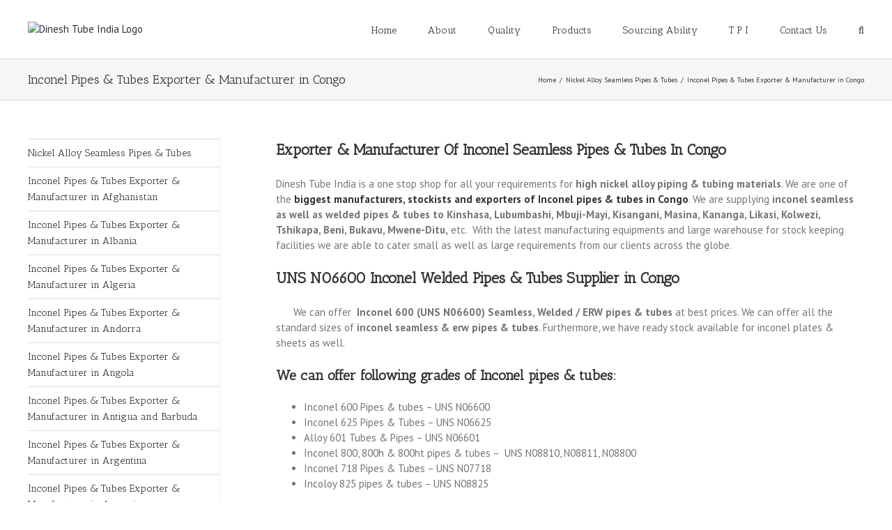

--- FILE ---
content_type: text/html; charset=UTF-8
request_url: https://www.dineshtubeindia.com/nickel-alloy-seamless-pipes-tubes/inconel-pipes-tubes-exporter-manufacturer-in-congo/
body_size: 29128
content:

<!DOCTYPE html>
<html class="avada-html-layout-wide avada-html-header-position-top" lang="en-US" prefix="og: http://ogp.me/ns# fb: http://ogp.me/ns/fb#">
<head>
	<meta http-equiv="X-UA-Compatible" content="IE=edge" />
	<meta http-equiv="Content-Type" content="text/html; charset=utf-8"/>
	<meta name="viewport" content="width=device-width, initial-scale=1" />
	<meta name='robots' content='index, follow, max-image-preview:large, max-snippet:-1, max-video-preview:-1' />
	<style>img:is([sizes="auto" i], [sizes^="auto," i]) { contain-intrinsic-size: 3000px 1500px }</style>
	
	<!-- This site is optimized with the Yoast SEO plugin v26.8 - https://yoast.com/product/yoast-seo-wordpress/ -->
	<title>Inconel Pipes &amp; Tubes Exporter &amp; Manufacturer in Congo - Dinesh Tube India</title>
	<link rel="canonical" href="https://www.dineshtubeindia.com/nickel-alloy-seamless-pipes-tubes/inconel-600-seamless-pipes/" />
	<meta property="og:locale" content="en_US" />
	<meta property="og:type" content="article" />
	<meta property="og:title" content="Inconel Pipes &amp; Tubes Exporter &amp; Manufacturer in Congo - Dinesh Tube India" />
	<meta property="og:url" content="https://www.dineshtubeindia.com/nickel-alloy-seamless-pipes-tubes/inconel-600-seamless-pipes/" />
	<meta property="og:site_name" content="Dinesh Tube India" />
	<meta name="twitter:card" content="summary_large_image" />
	<meta name="twitter:label1" content="Est. reading time" />
	<meta name="twitter:data1" content="5 minutes" />
	<script type="application/ld+json" class="yoast-schema-graph">{"@context":"https://schema.org","@graph":[{"@type":"WebPage","@id":"https://www.dineshtubeindia.com/nickel-alloy-seamless-pipes-tubes/inconel-pipes-tubes-exporter-manufacturer-in-congo/","url":"https://www.dineshtubeindia.com/nickel-alloy-seamless-pipes-tubes/inconel-600-seamless-pipes/","name":"Inconel Pipes & Tubes Exporter & Manufacturer in Congo - Dinesh Tube India","isPartOf":{"@id":"https://www.dineshtubeindia.com/#website"},"datePublished":"2020-11-26T14:42:07+00:00","breadcrumb":{"@id":"https://www.dineshtubeindia.com/nickel-alloy-seamless-pipes-tubes/inconel-600-seamless-pipes/#breadcrumb"},"inLanguage":"en-US","potentialAction":[{"@type":"ReadAction","target":["https://www.dineshtubeindia.com/nickel-alloy-seamless-pipes-tubes/inconel-600-seamless-pipes/"]}]},{"@type":"BreadcrumbList","@id":"https://www.dineshtubeindia.com/nickel-alloy-seamless-pipes-tubes/inconel-600-seamless-pipes/#breadcrumb","itemListElement":[{"@type":"ListItem","position":1,"name":"Home","item":"https://www.dineshtubeindia.com/"},{"@type":"ListItem","position":2,"name":"Nickel Alloy Seamless Pipes &#038; Tubes","item":"https://www.dineshtubeindia.com/nickel-alloy-seamless-pipes-tubes/"},{"@type":"ListItem","position":3,"name":"Inconel Pipes &#038; Tubes Exporter &#038; Manufacturer in Congo"}]},{"@type":"WebSite","@id":"https://www.dineshtubeindia.com/#website","url":"https://www.dineshtubeindia.com/","name":"Dinesh Tube India","description":"","potentialAction":[{"@type":"SearchAction","target":{"@type":"EntryPoint","urlTemplate":"https://www.dineshtubeindia.com/?s={search_term_string}"},"query-input":{"@type":"PropertyValueSpecification","valueRequired":true,"valueName":"search_term_string"}}],"inLanguage":"en-US"}]}</script>
	<!-- / Yoast SEO plugin. -->


<link rel="alternate" type="application/rss+xml" title="Dinesh Tube India &raquo; Feed" href="https://www.dineshtubeindia.com/feed/" />
<link rel="alternate" type="application/rss+xml" title="Dinesh Tube India &raquo; Comments Feed" href="https://www.dineshtubeindia.com/comments/feed/" />
		
		
		
		
				
		<meta property="og:title" content="Inconel Pipes &amp; Tubes Exporter &amp; Manufacturer in Congo"/>
		<meta property="og:type" content="article"/>
		<meta property="og:url" content="https://www.dineshtubeindia.com/nickel-alloy-seamless-pipes-tubes/inconel-pipes-tubes-exporter-manufacturer-in-congo/"/>
		<meta property="og:site_name" content="Dinesh Tube India"/>
		<meta property="og:description" content="Exporter &amp; Manufacturer Of Inconel Seamless Pipes &amp; Tubes In Congo 

Dinesh Tube India is a one stop shop for all your requirements for high nickel alloy piping &amp; tubing materials. We are one of the biggest manufacturers, stockists and exporters of Inconel pipes &amp; tubes in Congo. We are supplying inconel seamless as"/>

									<meta property="og:image" content="https://www.dineshtubeindia.com/wp-content/uploads/2022/01/Logo-Copy.jpeg"/>
							<script type="text/javascript">
/* <![CDATA[ */
window._wpemojiSettings = {"baseUrl":"https:\/\/s.w.org\/images\/core\/emoji\/16.0.1\/72x72\/","ext":".png","svgUrl":"https:\/\/s.w.org\/images\/core\/emoji\/16.0.1\/svg\/","svgExt":".svg","source":{"concatemoji":"https:\/\/www.dineshtubeindia.com\/wp-includes\/js\/wp-emoji-release.min.js?ver=6.8.3"}};
/*! This file is auto-generated */
!function(s,n){var o,i,e;function c(e){try{var t={supportTests:e,timestamp:(new Date).valueOf()};sessionStorage.setItem(o,JSON.stringify(t))}catch(e){}}function p(e,t,n){e.clearRect(0,0,e.canvas.width,e.canvas.height),e.fillText(t,0,0);var t=new Uint32Array(e.getImageData(0,0,e.canvas.width,e.canvas.height).data),a=(e.clearRect(0,0,e.canvas.width,e.canvas.height),e.fillText(n,0,0),new Uint32Array(e.getImageData(0,0,e.canvas.width,e.canvas.height).data));return t.every(function(e,t){return e===a[t]})}function u(e,t){e.clearRect(0,0,e.canvas.width,e.canvas.height),e.fillText(t,0,0);for(var n=e.getImageData(16,16,1,1),a=0;a<n.data.length;a++)if(0!==n.data[a])return!1;return!0}function f(e,t,n,a){switch(t){case"flag":return n(e,"\ud83c\udff3\ufe0f\u200d\u26a7\ufe0f","\ud83c\udff3\ufe0f\u200b\u26a7\ufe0f")?!1:!n(e,"\ud83c\udde8\ud83c\uddf6","\ud83c\udde8\u200b\ud83c\uddf6")&&!n(e,"\ud83c\udff4\udb40\udc67\udb40\udc62\udb40\udc65\udb40\udc6e\udb40\udc67\udb40\udc7f","\ud83c\udff4\u200b\udb40\udc67\u200b\udb40\udc62\u200b\udb40\udc65\u200b\udb40\udc6e\u200b\udb40\udc67\u200b\udb40\udc7f");case"emoji":return!a(e,"\ud83e\udedf")}return!1}function g(e,t,n,a){var r="undefined"!=typeof WorkerGlobalScope&&self instanceof WorkerGlobalScope?new OffscreenCanvas(300,150):s.createElement("canvas"),o=r.getContext("2d",{willReadFrequently:!0}),i=(o.textBaseline="top",o.font="600 32px Arial",{});return e.forEach(function(e){i[e]=t(o,e,n,a)}),i}function t(e){var t=s.createElement("script");t.src=e,t.defer=!0,s.head.appendChild(t)}"undefined"!=typeof Promise&&(o="wpEmojiSettingsSupports",i=["flag","emoji"],n.supports={everything:!0,everythingExceptFlag:!0},e=new Promise(function(e){s.addEventListener("DOMContentLoaded",e,{once:!0})}),new Promise(function(t){var n=function(){try{var e=JSON.parse(sessionStorage.getItem(o));if("object"==typeof e&&"number"==typeof e.timestamp&&(new Date).valueOf()<e.timestamp+604800&&"object"==typeof e.supportTests)return e.supportTests}catch(e){}return null}();if(!n){if("undefined"!=typeof Worker&&"undefined"!=typeof OffscreenCanvas&&"undefined"!=typeof URL&&URL.createObjectURL&&"undefined"!=typeof Blob)try{var e="postMessage("+g.toString()+"("+[JSON.stringify(i),f.toString(),p.toString(),u.toString()].join(",")+"));",a=new Blob([e],{type:"text/javascript"}),r=new Worker(URL.createObjectURL(a),{name:"wpTestEmojiSupports"});return void(r.onmessage=function(e){c(n=e.data),r.terminate(),t(n)})}catch(e){}c(n=g(i,f,p,u))}t(n)}).then(function(e){for(var t in e)n.supports[t]=e[t],n.supports.everything=n.supports.everything&&n.supports[t],"flag"!==t&&(n.supports.everythingExceptFlag=n.supports.everythingExceptFlag&&n.supports[t]);n.supports.everythingExceptFlag=n.supports.everythingExceptFlag&&!n.supports.flag,n.DOMReady=!1,n.readyCallback=function(){n.DOMReady=!0}}).then(function(){return e}).then(function(){var e;n.supports.everything||(n.readyCallback(),(e=n.source||{}).concatemoji?t(e.concatemoji):e.wpemoji&&e.twemoji&&(t(e.twemoji),t(e.wpemoji)))}))}((window,document),window._wpemojiSettings);
/* ]]> */
</script>
<link rel='stylesheet' id='layerslider-css' href='https://www.dineshtubeindia.com/wp-content/plugins/LayerSlider/static/layerslider/css/layerslider.css?ver=6.3.0' type='text/css' media='all' />
<style id='wp-emoji-styles-inline-css' type='text/css'>

	img.wp-smiley, img.emoji {
		display: inline !important;
		border: none !important;
		box-shadow: none !important;
		height: 1em !important;
		width: 1em !important;
		margin: 0 0.07em !important;
		vertical-align: -0.1em !important;
		background: none !important;
		padding: 0 !important;
	}
</style>
<style id='classic-theme-styles-inline-css' type='text/css'>
/*! This file is auto-generated */
.wp-block-button__link{color:#fff;background-color:#32373c;border-radius:9999px;box-shadow:none;text-decoration:none;padding:calc(.667em + 2px) calc(1.333em + 2px);font-size:1.125em}.wp-block-file__button{background:#32373c;color:#fff;text-decoration:none}
</style>
<style id='global-styles-inline-css' type='text/css'>
:root{--wp--preset--aspect-ratio--square: 1;--wp--preset--aspect-ratio--4-3: 4/3;--wp--preset--aspect-ratio--3-4: 3/4;--wp--preset--aspect-ratio--3-2: 3/2;--wp--preset--aspect-ratio--2-3: 2/3;--wp--preset--aspect-ratio--16-9: 16/9;--wp--preset--aspect-ratio--9-16: 9/16;--wp--preset--color--black: #000000;--wp--preset--color--cyan-bluish-gray: #abb8c3;--wp--preset--color--white: #ffffff;--wp--preset--color--pale-pink: #f78da7;--wp--preset--color--vivid-red: #cf2e2e;--wp--preset--color--luminous-vivid-orange: #ff6900;--wp--preset--color--luminous-vivid-amber: #fcb900;--wp--preset--color--light-green-cyan: #7bdcb5;--wp--preset--color--vivid-green-cyan: #00d084;--wp--preset--color--pale-cyan-blue: #8ed1fc;--wp--preset--color--vivid-cyan-blue: #0693e3;--wp--preset--color--vivid-purple: #9b51e0;--wp--preset--gradient--vivid-cyan-blue-to-vivid-purple: linear-gradient(135deg,rgba(6,147,227,1) 0%,rgb(155,81,224) 100%);--wp--preset--gradient--light-green-cyan-to-vivid-green-cyan: linear-gradient(135deg,rgb(122,220,180) 0%,rgb(0,208,130) 100%);--wp--preset--gradient--luminous-vivid-amber-to-luminous-vivid-orange: linear-gradient(135deg,rgba(252,185,0,1) 0%,rgba(255,105,0,1) 100%);--wp--preset--gradient--luminous-vivid-orange-to-vivid-red: linear-gradient(135deg,rgba(255,105,0,1) 0%,rgb(207,46,46) 100%);--wp--preset--gradient--very-light-gray-to-cyan-bluish-gray: linear-gradient(135deg,rgb(238,238,238) 0%,rgb(169,184,195) 100%);--wp--preset--gradient--cool-to-warm-spectrum: linear-gradient(135deg,rgb(74,234,220) 0%,rgb(151,120,209) 20%,rgb(207,42,186) 40%,rgb(238,44,130) 60%,rgb(251,105,98) 80%,rgb(254,248,76) 100%);--wp--preset--gradient--blush-light-purple: linear-gradient(135deg,rgb(255,206,236) 0%,rgb(152,150,240) 100%);--wp--preset--gradient--blush-bordeaux: linear-gradient(135deg,rgb(254,205,165) 0%,rgb(254,45,45) 50%,rgb(107,0,62) 100%);--wp--preset--gradient--luminous-dusk: linear-gradient(135deg,rgb(255,203,112) 0%,rgb(199,81,192) 50%,rgb(65,88,208) 100%);--wp--preset--gradient--pale-ocean: linear-gradient(135deg,rgb(255,245,203) 0%,rgb(182,227,212) 50%,rgb(51,167,181) 100%);--wp--preset--gradient--electric-grass: linear-gradient(135deg,rgb(202,248,128) 0%,rgb(113,206,126) 100%);--wp--preset--gradient--midnight: linear-gradient(135deg,rgb(2,3,129) 0%,rgb(40,116,252) 100%);--wp--preset--font-size--small: 11.25px;--wp--preset--font-size--medium: 20px;--wp--preset--font-size--large: 22.5px;--wp--preset--font-size--x-large: 42px;--wp--preset--font-size--normal: 15px;--wp--preset--font-size--xlarge: 30px;--wp--preset--font-size--huge: 45px;--wp--preset--spacing--20: 0.44rem;--wp--preset--spacing--30: 0.67rem;--wp--preset--spacing--40: 1rem;--wp--preset--spacing--50: 1.5rem;--wp--preset--spacing--60: 2.25rem;--wp--preset--spacing--70: 3.38rem;--wp--preset--spacing--80: 5.06rem;--wp--preset--shadow--natural: 6px 6px 9px rgba(0, 0, 0, 0.2);--wp--preset--shadow--deep: 12px 12px 50px rgba(0, 0, 0, 0.4);--wp--preset--shadow--sharp: 6px 6px 0px rgba(0, 0, 0, 0.2);--wp--preset--shadow--outlined: 6px 6px 0px -3px rgba(255, 255, 255, 1), 6px 6px rgba(0, 0, 0, 1);--wp--preset--shadow--crisp: 6px 6px 0px rgba(0, 0, 0, 1);}:where(.is-layout-flex){gap: 0.5em;}:where(.is-layout-grid){gap: 0.5em;}body .is-layout-flex{display: flex;}.is-layout-flex{flex-wrap: wrap;align-items: center;}.is-layout-flex > :is(*, div){margin: 0;}body .is-layout-grid{display: grid;}.is-layout-grid > :is(*, div){margin: 0;}:where(.wp-block-columns.is-layout-flex){gap: 2em;}:where(.wp-block-columns.is-layout-grid){gap: 2em;}:where(.wp-block-post-template.is-layout-flex){gap: 1.25em;}:where(.wp-block-post-template.is-layout-grid){gap: 1.25em;}.has-black-color{color: var(--wp--preset--color--black) !important;}.has-cyan-bluish-gray-color{color: var(--wp--preset--color--cyan-bluish-gray) !important;}.has-white-color{color: var(--wp--preset--color--white) !important;}.has-pale-pink-color{color: var(--wp--preset--color--pale-pink) !important;}.has-vivid-red-color{color: var(--wp--preset--color--vivid-red) !important;}.has-luminous-vivid-orange-color{color: var(--wp--preset--color--luminous-vivid-orange) !important;}.has-luminous-vivid-amber-color{color: var(--wp--preset--color--luminous-vivid-amber) !important;}.has-light-green-cyan-color{color: var(--wp--preset--color--light-green-cyan) !important;}.has-vivid-green-cyan-color{color: var(--wp--preset--color--vivid-green-cyan) !important;}.has-pale-cyan-blue-color{color: var(--wp--preset--color--pale-cyan-blue) !important;}.has-vivid-cyan-blue-color{color: var(--wp--preset--color--vivid-cyan-blue) !important;}.has-vivid-purple-color{color: var(--wp--preset--color--vivid-purple) !important;}.has-black-background-color{background-color: var(--wp--preset--color--black) !important;}.has-cyan-bluish-gray-background-color{background-color: var(--wp--preset--color--cyan-bluish-gray) !important;}.has-white-background-color{background-color: var(--wp--preset--color--white) !important;}.has-pale-pink-background-color{background-color: var(--wp--preset--color--pale-pink) !important;}.has-vivid-red-background-color{background-color: var(--wp--preset--color--vivid-red) !important;}.has-luminous-vivid-orange-background-color{background-color: var(--wp--preset--color--luminous-vivid-orange) !important;}.has-luminous-vivid-amber-background-color{background-color: var(--wp--preset--color--luminous-vivid-amber) !important;}.has-light-green-cyan-background-color{background-color: var(--wp--preset--color--light-green-cyan) !important;}.has-vivid-green-cyan-background-color{background-color: var(--wp--preset--color--vivid-green-cyan) !important;}.has-pale-cyan-blue-background-color{background-color: var(--wp--preset--color--pale-cyan-blue) !important;}.has-vivid-cyan-blue-background-color{background-color: var(--wp--preset--color--vivid-cyan-blue) !important;}.has-vivid-purple-background-color{background-color: var(--wp--preset--color--vivid-purple) !important;}.has-black-border-color{border-color: var(--wp--preset--color--black) !important;}.has-cyan-bluish-gray-border-color{border-color: var(--wp--preset--color--cyan-bluish-gray) !important;}.has-white-border-color{border-color: var(--wp--preset--color--white) !important;}.has-pale-pink-border-color{border-color: var(--wp--preset--color--pale-pink) !important;}.has-vivid-red-border-color{border-color: var(--wp--preset--color--vivid-red) !important;}.has-luminous-vivid-orange-border-color{border-color: var(--wp--preset--color--luminous-vivid-orange) !important;}.has-luminous-vivid-amber-border-color{border-color: var(--wp--preset--color--luminous-vivid-amber) !important;}.has-light-green-cyan-border-color{border-color: var(--wp--preset--color--light-green-cyan) !important;}.has-vivid-green-cyan-border-color{border-color: var(--wp--preset--color--vivid-green-cyan) !important;}.has-pale-cyan-blue-border-color{border-color: var(--wp--preset--color--pale-cyan-blue) !important;}.has-vivid-cyan-blue-border-color{border-color: var(--wp--preset--color--vivid-cyan-blue) !important;}.has-vivid-purple-border-color{border-color: var(--wp--preset--color--vivid-purple) !important;}.has-vivid-cyan-blue-to-vivid-purple-gradient-background{background: var(--wp--preset--gradient--vivid-cyan-blue-to-vivid-purple) !important;}.has-light-green-cyan-to-vivid-green-cyan-gradient-background{background: var(--wp--preset--gradient--light-green-cyan-to-vivid-green-cyan) !important;}.has-luminous-vivid-amber-to-luminous-vivid-orange-gradient-background{background: var(--wp--preset--gradient--luminous-vivid-amber-to-luminous-vivid-orange) !important;}.has-luminous-vivid-orange-to-vivid-red-gradient-background{background: var(--wp--preset--gradient--luminous-vivid-orange-to-vivid-red) !important;}.has-very-light-gray-to-cyan-bluish-gray-gradient-background{background: var(--wp--preset--gradient--very-light-gray-to-cyan-bluish-gray) !important;}.has-cool-to-warm-spectrum-gradient-background{background: var(--wp--preset--gradient--cool-to-warm-spectrum) !important;}.has-blush-light-purple-gradient-background{background: var(--wp--preset--gradient--blush-light-purple) !important;}.has-blush-bordeaux-gradient-background{background: var(--wp--preset--gradient--blush-bordeaux) !important;}.has-luminous-dusk-gradient-background{background: var(--wp--preset--gradient--luminous-dusk) !important;}.has-pale-ocean-gradient-background{background: var(--wp--preset--gradient--pale-ocean) !important;}.has-electric-grass-gradient-background{background: var(--wp--preset--gradient--electric-grass) !important;}.has-midnight-gradient-background{background: var(--wp--preset--gradient--midnight) !important;}.has-small-font-size{font-size: var(--wp--preset--font-size--small) !important;}.has-medium-font-size{font-size: var(--wp--preset--font-size--medium) !important;}.has-large-font-size{font-size: var(--wp--preset--font-size--large) !important;}.has-x-large-font-size{font-size: var(--wp--preset--font-size--x-large) !important;}
:where(.wp-block-post-template.is-layout-flex){gap: 1.25em;}:where(.wp-block-post-template.is-layout-grid){gap: 1.25em;}
:where(.wp-block-columns.is-layout-flex){gap: 2em;}:where(.wp-block-columns.is-layout-grid){gap: 2em;}
:root :where(.wp-block-pullquote){font-size: 1.5em;line-height: 1.6;}
</style>
<link rel='stylesheet' id='rs-plugin-settings-css' href='https://www.dineshtubeindia.com/wp-content/plugins/revslider/public/assets/css/rs6.css?ver=6.2.23' type='text/css' media='all' />
<style id='rs-plugin-settings-inline-css' type='text/css'>
#rs-demo-id {}
</style>
<link rel='stylesheet' id='avada-stylesheet-css' href='https://www.dineshtubeindia.com/wp-content/themes/Avada/assets/css/style.min.css?ver=6.2.3' type='text/css' media='all' />
<!--[if IE]>
<link rel='stylesheet' id='avada-IE-css' href='https://www.dineshtubeindia.com/wp-content/themes/Avada/assets/css/ie.min.css?ver=6.2.3' type='text/css' media='all' />
<style id='avada-IE-inline-css' type='text/css'>
.avada-select-parent .select-arrow{background-color:#ffffff}
.select-arrow{background-color:#ffffff}
</style>
<![endif]-->
<link rel='stylesheet' id='fusion-dynamic-css-css' href='https://www.dineshtubeindia.com/wp-content/uploads/fusion-styles/413e0fb071b2995665ccd8e468e76b6d.min.css?ver=2.2.3' type='text/css' media='all' />
<script type="text/javascript" id="layerslider-greensock-js-extra">
/* <![CDATA[ */
var LS_Meta = {"v":"6.3.0"};
/* ]]> */
</script>
<script type="text/javascript" src="https://www.dineshtubeindia.com/wp-content/plugins/LayerSlider/static/layerslider/js/greensock.js?ver=1.19.0" id="layerslider-greensock-js"></script>
<script type="text/javascript" src="https://www.dineshtubeindia.com/wp-includes/js/jquery/jquery.min.js?ver=3.7.1" id="jquery-core-js"></script>
<script type="text/javascript" src="https://www.dineshtubeindia.com/wp-includes/js/jquery/jquery-migrate.min.js?ver=3.4.1" id="jquery-migrate-js"></script>
<script type="text/javascript" src="https://www.dineshtubeindia.com/wp-content/plugins/LayerSlider/static/layerslider/js/layerslider.kreaturamedia.jquery.js?ver=6.3.0" id="layerslider-js"></script>
<script type="text/javascript" src="https://www.dineshtubeindia.com/wp-content/plugins/LayerSlider/static/layerslider/js/layerslider.transitions.js?ver=6.3.0" id="layerslider-transitions-js"></script>
<script type="text/javascript" src="https://www.dineshtubeindia.com/wp-content/plugins/revslider/public/assets/js/rbtools.min.js?ver=6.2.23" id="tp-tools-js"></script>
<script type="text/javascript" src="https://www.dineshtubeindia.com/wp-content/plugins/revslider/public/assets/js/rs6.min.js?ver=6.2.23" id="revmin-js"></script>
<meta name="generator" content="Powered by LayerSlider 6.3.0 - Multi-Purpose, Responsive, Parallax, Mobile-Friendly Slider Plugin for WordPress." />
<!-- LayerSlider updates and docs at: https://layerslider.kreaturamedia.com -->
<link rel="https://api.w.org/" href="https://www.dineshtubeindia.com/wp-json/" /><link rel="alternate" title="JSON" type="application/json" href="https://www.dineshtubeindia.com/wp-json/wp/v2/pages/17337" /><link rel="EditURI" type="application/rsd+xml" title="RSD" href="https://www.dineshtubeindia.com/xmlrpc.php?rsd" />
<meta name="generator" content="WordPress 6.8.3" />
<link rel='shortlink' href='https://www.dineshtubeindia.com/?p=17337' />
<link rel="alternate" title="oEmbed (JSON)" type="application/json+oembed" href="https://www.dineshtubeindia.com/wp-json/oembed/1.0/embed?url=https%3A%2F%2Fwww.dineshtubeindia.com%2Fnickel-alloy-seamless-pipes-tubes%2Finconel-pipes-tubes-exporter-manufacturer-in-congo%2F" />
<link rel="alternate" title="oEmbed (XML)" type="text/xml+oembed" href="https://www.dineshtubeindia.com/wp-json/oembed/1.0/embed?url=https%3A%2F%2Fwww.dineshtubeindia.com%2Fnickel-alloy-seamless-pipes-tubes%2Finconel-pipes-tubes-exporter-manufacturer-in-congo%2F&#038;format=xml" />
<style type="text/css" id="css-fb-visibility">@media screen and (max-width: 640px){body:not(.fusion-builder-ui-wireframe) .fusion-no-small-visibility{display:none !important;}}@media screen and (min-width: 641px) and (max-width: 1024px){body:not(.fusion-builder-ui-wireframe) .fusion-no-medium-visibility{display:none !important;}}@media screen and (min-width: 1025px){body:not(.fusion-builder-ui-wireframe) .fusion-no-large-visibility{display:none !important;}}</style><meta name="generator" content="Powered by Slider Revolution 6.2.23 - responsive, Mobile-Friendly Slider Plugin for WordPress with comfortable drag and drop interface." />
<link rel="icon" href="https://www.dineshtubeindia.com/wp-content/uploads/2022/01/Logo-Copy-Copy-66x66.jpeg" sizes="32x32" />
<link rel="icon" href="https://www.dineshtubeindia.com/wp-content/uploads/2022/01/Logo-Copy-Copy.jpeg" sizes="192x192" />
<link rel="apple-touch-icon" href="https://www.dineshtubeindia.com/wp-content/uploads/2022/01/Logo-Copy-Copy.jpeg" />
<meta name="msapplication-TileImage" content="https://www.dineshtubeindia.com/wp-content/uploads/2022/01/Logo-Copy-Copy.jpeg" />
<script type="text/javascript">function setREVStartSize(e){
			//window.requestAnimationFrame(function() {				 
				window.RSIW = window.RSIW===undefined ? window.innerWidth : window.RSIW;	
				window.RSIH = window.RSIH===undefined ? window.innerHeight : window.RSIH;	
				try {								
					var pw = document.getElementById(e.c).parentNode.offsetWidth,
						newh;
					pw = pw===0 || isNaN(pw) ? window.RSIW : pw;
					e.tabw = e.tabw===undefined ? 0 : parseInt(e.tabw);
					e.thumbw = e.thumbw===undefined ? 0 : parseInt(e.thumbw);
					e.tabh = e.tabh===undefined ? 0 : parseInt(e.tabh);
					e.thumbh = e.thumbh===undefined ? 0 : parseInt(e.thumbh);
					e.tabhide = e.tabhide===undefined ? 0 : parseInt(e.tabhide);
					e.thumbhide = e.thumbhide===undefined ? 0 : parseInt(e.thumbhide);
					e.mh = e.mh===undefined || e.mh=="" || e.mh==="auto" ? 0 : parseInt(e.mh,0);		
					if(e.layout==="fullscreen" || e.l==="fullscreen") 						
						newh = Math.max(e.mh,window.RSIH);					
					else{					
						e.gw = Array.isArray(e.gw) ? e.gw : [e.gw];
						for (var i in e.rl) if (e.gw[i]===undefined || e.gw[i]===0) e.gw[i] = e.gw[i-1];					
						e.gh = e.el===undefined || e.el==="" || (Array.isArray(e.el) && e.el.length==0)? e.gh : e.el;
						e.gh = Array.isArray(e.gh) ? e.gh : [e.gh];
						for (var i in e.rl) if (e.gh[i]===undefined || e.gh[i]===0) e.gh[i] = e.gh[i-1];
											
						var nl = new Array(e.rl.length),
							ix = 0,						
							sl;					
						e.tabw = e.tabhide>=pw ? 0 : e.tabw;
						e.thumbw = e.thumbhide>=pw ? 0 : e.thumbw;
						e.tabh = e.tabhide>=pw ? 0 : e.tabh;
						e.thumbh = e.thumbhide>=pw ? 0 : e.thumbh;					
						for (var i in e.rl) nl[i] = e.rl[i]<window.RSIW ? 0 : e.rl[i];
						sl = nl[0];									
						for (var i in nl) if (sl>nl[i] && nl[i]>0) { sl = nl[i]; ix=i;}															
						var m = pw>(e.gw[ix]+e.tabw+e.thumbw) ? 1 : (pw-(e.tabw+e.thumbw)) / (e.gw[ix]);					
						newh =  (e.gh[ix] * m) + (e.tabh + e.thumbh);
					}				
					if(window.rs_init_css===undefined) window.rs_init_css = document.head.appendChild(document.createElement("style"));					
					document.getElementById(e.c).height = newh+"px";
					window.rs_init_css.innerHTML += "#"+e.c+"_wrapper { height: "+newh+"px }";				
				} catch(e){
					console.log("Failure at Presize of Slider:" + e)
				}					   
			//});
		  };</script>
		<script type="text/javascript">
			var doc = document.documentElement;
			doc.setAttribute( 'data-useragent', navigator.userAgent );
		</script>
		<!-- Global site tag (gtag.js) - Google Analytics -->
<script async src="https://www.googletagmanager.com/gtag/js?id=UA-89504548-12"></script>
<script>
  window.dataLayer = window.dataLayer || [];
  function gtag(){dataLayer.push(arguments);}
  gtag('js', new Date());

  gtag('config', 'UA-89504548-12');
</script>
	</head>

<body class="wp-singular page-template page-template-side-navigation page-template-side-navigation-php page page-id-17337 page-child parent-pageid-13938 wp-theme-Avada fusion-image-hovers fusion-pagination-sizing fusion-button_size-large fusion-button_type-flat fusion-button_span-no avada-image-rollover-circle-yes avada-image-rollover-yes avada-image-rollover-direction-left fusion-body ltr fusion-sticky-header no-tablet-sticky-header no-mobile-sticky-header no-mobile-slidingbar no-mobile-totop avada-has-rev-slider-styles fusion-disable-outline fusion-sub-menu-fade mobile-logo-pos-left layout-wide-mode avada-has-boxed-modal-shadow-none layout-scroll-offset-full avada-has-zero-margin-offset-top has-sidebar fusion-top-header menu-text-align-center mobile-menu-design-modern fusion-show-pagination-text fusion-header-layout-v1 avada-responsive avada-footer-fx-none avada-menu-highlight-style-bar fusion-search-form-clean fusion-main-menu-search-overlay fusion-avatar-circle avada-dropdown-styles avada-blog-layout-large avada-blog-archive-layout-large avada-header-shadow-no avada-menu-icon-position-left avada-has-megamenu-shadow avada-has-mainmenu-dropdown-divider avada-has-main-nav-search-icon avada-has-breadcrumb-mobile-hidden avada-has-titlebar-bar_and_content avada-has-pagination-padding avada-flyout-menu-direction-fade avada-ec-views-v1" >
		<a class="skip-link screen-reader-text" href="#content">Skip to content</a>

	<div id="boxed-wrapper">
		<div class="fusion-sides-frame"></div>
		<div id="wrapper" class="fusion-wrapper">
			<div id="home" style="position:relative;top:-1px;"></div>
			
			<header class="fusion-header-wrapper">
				<div class="fusion-header-v1 fusion-logo-alignment fusion-logo-left fusion-sticky-menu- fusion-sticky-logo-1 fusion-mobile-logo-1  fusion-mobile-menu-design-modern">
					<div class="fusion-header-sticky-height"></div>
<div class="fusion-header">
	<div class="fusion-row">
					<div class="fusion-logo" data-margin-top="31px" data-margin-bottom="31px" data-margin-left="0px" data-margin-right="0px">
			<a class="fusion-logo-link"  href="https://www.dineshtubeindia.com/" >

						<!-- standard logo -->
			<img src="https://www.dineshtubeindia.com/wp-content/uploads/2022/01/Logo-Copy.jpeg" srcset="https://www.dineshtubeindia.com/wp-content/uploads/2022/01/Logo-Copy.jpeg 1x, https://www.dineshtubeindia.com/wp-content/uploads/2022/01/Logo-Copy.jpeg 2x" width="470" height="100" style="max-height:100px;height:auto;" alt="Dinesh Tube India Logo" data-retina_logo_url="https://www.dineshtubeindia.com/wp-content/uploads/2022/01/Logo-Copy.jpeg" class="fusion-standard-logo" />

											<!-- mobile logo -->
				<img src="https://www.dineshtubeindia.com/wp-content/uploads/2022/01/og.jpeg" srcset="https://www.dineshtubeindia.com/wp-content/uploads/2022/01/og.jpeg 1x, https://www.dineshtubeindia.com/wp-content/uploads/2022/01/Logo-Copy.jpeg 2x" width="" height="" alt="Dinesh Tube India Logo" data-retina_logo_url="https://www.dineshtubeindia.com/wp-content/uploads/2022/01/Logo-Copy.jpeg" class="fusion-mobile-logo" />
			
											<!-- sticky header logo -->
				<img src="https://www.dineshtubeindia.com/wp-content/uploads/2022/01/Logo-Copy.jpeg" srcset="https://www.dineshtubeindia.com/wp-content/uploads/2022/01/Logo-Copy.jpeg 1x, https://www.dineshtubeindia.com/wp-content/uploads/2022/01/Logo-Copy.jpeg 2x" width="470" height="100" style="max-height:100px;height:auto;" alt="Dinesh Tube India Logo" data-retina_logo_url="https://www.dineshtubeindia.com/wp-content/uploads/2022/01/Logo-Copy.jpeg" class="fusion-sticky-logo" />
					</a>
		</div>		<nav class="fusion-main-menu" aria-label="Main Menu"><div class="fusion-overlay-search">		<form role="search" class="searchform fusion-search-form  fusion-search-form-clean" method="get" action="https://www.dineshtubeindia.com/">
			<div class="fusion-search-form-content">

				
				<div class="fusion-search-field search-field">
					<label><span class="screen-reader-text">Search for:</span>
													<input type="search" value="" name="s" class="s" placeholder="Search..." required aria-required="true" aria-label=""/>
											</label>
				</div>
				<div class="fusion-search-button search-button">
					<input type="submit" class="fusion-search-submit searchsubmit" value="&#xf002;" />
									</div>

				
			</div>


			
		</form>
		<div class="fusion-search-spacer"></div><a href="#" class="fusion-close-search"></a></div><ul id="menu-amardeep-menu" class="fusion-menu"><li  id="menu-item-17201"  class="menu-item menu-item-type-post_type menu-item-object-page menu-item-home menu-item-17201"  data-item-id="17201"><a  href="https://www.dineshtubeindia.com/" class="fusion-bar-highlight"><span class="menu-text">Home</span></a></li><li  id="menu-item-17202"  class="menu-item menu-item-type-post_type menu-item-object-page menu-item-17202"  data-item-id="17202"><a  href="https://www.dineshtubeindia.com/about/" class="fusion-bar-highlight"><span class="menu-text">About</span></a></li><li  id="menu-item-17204"  class="menu-item menu-item-type-post_type menu-item-object-page menu-item-17204"  data-item-id="17204"><a  href="https://www.dineshtubeindia.com/quality/" class="fusion-bar-highlight"><span class="menu-text">Quality</span></a></li><li  id="menu-item-17200"  class="menu-item menu-item-type-custom menu-item-object-custom menu-item-has-children menu-item-17200 fusion-dropdown-menu"  data-item-id="17200"><a  href="#" class="fusion-bar-highlight"><span class="menu-text">Products</span></a><ul class="sub-menu"><li  id="menu-item-16723"  class="menu-item menu-item-type-post_type menu-item-object-page menu-item-has-children menu-item-16723 fusion-dropdown-submenu" ><a  href="https://www.dineshtubeindia.com/stainless-steel-seamless-pipe-manufacturer-supplier/" class="fusion-bar-highlight"><span>Stainless Steel Seamless Pipe Manufacturer &#038; Supplier</span></a><ul class="sub-menu"><li  id="menu-item-16725"  class="menu-item menu-item-type-post_type menu-item-object-page menu-item-16725" ><a  href="https://www.dineshtubeindia.com/stainless-steel-seamless-pipe-manufacturer-supplier/ss-304-seamless-tube-suppliers-manufacturers/" class="fusion-bar-highlight"><span>SS 304 Seamless Tube Suppliers &#038; Manufacturers</span></a></li><li  id="menu-item-16726"  class="menu-item menu-item-type-post_type menu-item-object-page menu-item-16726" ><a  href="https://www.dineshtubeindia.com/stainless-steel-seamless-pipe-manufacturer-supplier/ss-304l-seamless-pipes-tubes/" class="fusion-bar-highlight"><span>SS 304L Seamless Pipes &#038; Tubes</span></a></li><li  id="menu-item-16727"  class="menu-item menu-item-type-post_type menu-item-object-page menu-item-16727" ><a  href="https://www.dineshtubeindia.com/stainless-steel-seamless-pipe-manufacturer-supplier/ss-304h-seamless-pipes-tubes/" class="fusion-bar-highlight"><span>SS 304H Seamless Pipes &#038; Tubes</span></a></li><li  id="menu-item-16728"  class="menu-item menu-item-type-post_type menu-item-object-page menu-item-16728" ><a  href="https://www.dineshtubeindia.com/stainless-steel-seamless-pipe-manufacturer-supplier/ss-309s-seamless-pipes-tubes/" class="fusion-bar-highlight"><span>SS 309S Seamless Pipes &#038; Tubes</span></a></li><li  id="menu-item-16729"  class="menu-item menu-item-type-post_type menu-item-object-page menu-item-16729" ><a  href="https://www.dineshtubeindia.com/stainless-steel-seamless-pipe-manufacturer-supplier/ss-309h-seamless-pipes-tubes/" class="fusion-bar-highlight"><span>SS 309H Seamless Pipes &#038; Tubes</span></a></li><li  id="menu-item-16732"  class="menu-item menu-item-type-post_type menu-item-object-page menu-item-16732" ><a  href="https://www.dineshtubeindia.com/stainless-steel-seamless-pipe-manufacturer-supplier/ss-310-seamless-pipes-tubes/" class="fusion-bar-highlight"><span>SS 310 Seamless Pipes &#038; Tubes</span></a></li><li  id="menu-item-16730"  class="menu-item menu-item-type-post_type menu-item-object-page menu-item-16730" ><a  href="https://www.dineshtubeindia.com/stainless-steel-seamless-pipe-manufacturer-supplier/ss-310s-seamless-pipes-tubes/" class="fusion-bar-highlight"><span>SS 310S Seamless Pipes &#038; Tubes</span></a></li><li  id="menu-item-16731"  class="menu-item menu-item-type-post_type menu-item-object-page menu-item-16731" ><a  href="https://www.dineshtubeindia.com/stainless-steel-seamless-pipe-manufacturer-supplier/ss-310h-seamless-pipes-tubes/" class="fusion-bar-highlight"><span>SS 310H Seamless Pipes &#038; Tubes</span></a></li><li  id="menu-item-16733"  class="menu-item menu-item-type-post_type menu-item-object-page menu-item-16733" ><a  href="https://www.dineshtubeindia.com/stainless-steel-seamless-pipe-manufacturer-supplier/ss-316-seamless-pipes-tubes/" class="fusion-bar-highlight"><span>SS 316 Seamless Pipes &#038; Tubes</span></a></li><li  id="menu-item-16734"  class="menu-item menu-item-type-post_type menu-item-object-page menu-item-16734" ><a  href="https://www.dineshtubeindia.com/stainless-steel-seamless-pipe-manufacturer-supplier/astm-ss-316l-seamless-pipes-tubes/" class="fusion-bar-highlight"><span>ASTM SS 316L Seamless Pipes &#038; Tubes</span></a></li><li  id="menu-item-16735"  class="menu-item menu-item-type-post_type menu-item-object-page menu-item-16735" ><a  href="https://www.dineshtubeindia.com/stainless-steel-seamless-pipe-manufacturer-supplier/astm-ss-316h-seamless-pipes-tubes/" class="fusion-bar-highlight"><span>ASTM SS 316H Seamless Pipes &#038; Tubes</span></a></li><li  id="menu-item-16736"  class="menu-item menu-item-type-post_type menu-item-object-page menu-item-16736" ><a  href="https://www.dineshtubeindia.com/stainless-steel-seamless-pipe-manufacturer-supplier/astm-ss-316ti-seamless-pipes-tubes/" class="fusion-bar-highlight"><span>ASTM SS 316Ti Seamless Pipes &#038; Tubes</span></a></li><li  id="menu-item-16738"  class="menu-item menu-item-type-post_type menu-item-object-page menu-item-16738" ><a  href="https://www.dineshtubeindia.com/stainless-steel-seamless-pipe-manufacturer-supplier/astm-ss-317-seamless-pipes-tubes/" class="fusion-bar-highlight"><span>ASTM SS 317 Seamless Pipes &#038; Tubes</span></a></li><li  id="menu-item-16739"  class="menu-item menu-item-type-post_type menu-item-object-page menu-item-16739" ><a  href="https://www.dineshtubeindia.com/stainless-steel-seamless-pipe-manufacturer-supplier/astm-ss-317l-seamless-pipes-tubes/" class="fusion-bar-highlight"><span>ASTM SS 317L Seamless Pipes &#038; Tubes</span></a></li><li  id="menu-item-16740"  class="menu-item menu-item-type-post_type menu-item-object-page menu-item-16740" ><a  href="https://www.dineshtubeindia.com/stainless-steel-seamless-pipe-manufacturer-supplier/astm-ss-321-seamless-pipes-tubes/" class="fusion-bar-highlight"><span>ASTM SS 321 Seamless Pipes &#038; Tubes</span></a></li><li  id="menu-item-16741"  class="menu-item menu-item-type-post_type menu-item-object-page menu-item-16741" ><a  href="https://www.dineshtubeindia.com/stainless-steel-seamless-pipe-manufacturer-supplier/astm-ss-321h-seamless-pipes-tubes/" class="fusion-bar-highlight"><span>ASTM SS 321H Seamless Pipes &#038; Tubes</span></a></li><li  id="menu-item-16742"  class="menu-item menu-item-type-post_type menu-item-object-page menu-item-16742" ><a  href="https://www.dineshtubeindia.com/stainless-steel-seamless-pipe-manufacturer-supplier/astm-ss-347-seamless-pipes-tubes/" class="fusion-bar-highlight"><span>ASTM SS 347 Seamless Pipes &#038; Tubes</span></a></li><li  id="menu-item-16743"  class="menu-item menu-item-type-post_type menu-item-object-page menu-item-16743" ><a  href="https://www.dineshtubeindia.com/stainless-steel-seamless-pipe-manufacturer-supplier/astm-ss-347h-seamless-pipes-tubes/" class="fusion-bar-highlight"><span>ASTM SS 347H Seamless Pipes &#038; Tubes</span></a></li><li  id="menu-item-16744"  class="menu-item menu-item-type-post_type menu-item-object-page menu-item-16744" ><a  href="https://www.dineshtubeindia.com/stainless-steel-seamless-pipe-manufacturer-supplier/astm-ss-904l-seamless-pipes-tubes/" class="fusion-bar-highlight"><span>ASTM SS 904L Seamless Pipes &#038; Tubes</span></a></li><li  id="menu-item-16745"  class="menu-item menu-item-type-post_type menu-item-object-page menu-item-16745" ><a  href="https://www.dineshtubeindia.com/stainless-steel-seamless-pipe-manufacturer-supplier/astm-ss-409-seamless-pipes-tubes/" class="fusion-bar-highlight"><span>ASTM SS 409 Seamless Pipes &#038; Tubes</span></a></li><li  id="menu-item-16746"  class="menu-item menu-item-type-post_type menu-item-object-page menu-item-16746" ><a  href="https://www.dineshtubeindia.com/stainless-steel-seamless-pipe-manufacturer-supplier/astm-ss-410-seamless-pipes-tubes/" class="fusion-bar-highlight"><span>ASTM SS 410 Seamless Pipes &#038; Tubes</span></a></li><li  id="menu-item-16747"  class="menu-item menu-item-type-post_type menu-item-object-page menu-item-16747" ><a  href="https://www.dineshtubeindia.com/stainless-steel-seamless-pipe-manufacturer-supplier/astm-ss-420-seamless-pipes-tubes/" class="fusion-bar-highlight"><span>ASTM SS 420 Seamless Pipes &#038; Tubes</span></a></li><li  id="menu-item-16748"  class="menu-item menu-item-type-post_type menu-item-object-page menu-item-16748" ><a  href="https://www.dineshtubeindia.com/stainless-steel-seamless-pipe-manufacturer-supplier/astm-ss-430-seamless-pipes-tubes/" class="fusion-bar-highlight"><span>ASTM SS 430 Seamless Pipes &#038; Tubes</span></a></li><li  id="menu-item-16749"  class="menu-item menu-item-type-post_type menu-item-object-page menu-item-16749" ><a  href="https://www.dineshtubeindia.com/stainless-steel-seamless-pipe-manufacturer-supplier/astm-ss-431-seamless-pipes-tubes/" class="fusion-bar-highlight"><span>ASTM SS 431 Seamless Pipes &#038; Tubes</span></a></li><li  id="menu-item-16750"  class="menu-item menu-item-type-post_type menu-item-object-page menu-item-16750" ><a  href="https://www.dineshtubeindia.com/stainless-steel-seamless-pipe-manufacturer-supplier/astm-ss-446-seamless-pipes-tubes/" class="fusion-bar-highlight"><span>ASTM SS 446 Seamless Pipes &#038; Tubes</span></a></li><li  id="menu-item-16751"  class="menu-item menu-item-type-post_type menu-item-object-page menu-item-16751" ><a  href="https://www.dineshtubeindia.com/stainless-steel-seamless-pipe-manufacturer-supplier/astm-uns-no-s31803-duplex-seamless-steel-pipes/" class="fusion-bar-highlight"><span>ASTM UNS NO S31803 Duplex Seamless Steel Pipes</span></a></li><li  id="menu-item-16752"  class="menu-item menu-item-type-post_type menu-item-object-page menu-item-16752" ><a  href="https://www.dineshtubeindia.com/stainless-steel-seamless-pipe-manufacturer-supplier/astm-uns-no-s32205-duplex-steel-pipes/" class="fusion-bar-highlight"><span>ASTM UNS NO S32205 Duplex Steel Pipes</span></a></li><li  id="menu-item-16753"  class="menu-item menu-item-type-post_type menu-item-object-page menu-item-16753" ><a  href="https://www.dineshtubeindia.com/stainless-steel-seamless-pipe-manufacturer-supplier/astm-uns-no-s32750-super-duplex-steel-pipes/" class="fusion-bar-highlight"><span>ASTM UNS NO S32750 Super Duplex Steel Pipes</span></a></li><li  id="menu-item-16754"  class="menu-item menu-item-type-post_type menu-item-object-page menu-item-16754" ><a  href="https://www.dineshtubeindia.com/stainless-steel-seamless-pipe-manufacturer-supplier/astm-uns-no-s32760-super-duplex-steel-pipes/" class="fusion-bar-highlight"><span>ASTM UNS NO S32760 Super Duplex Steel Pipes</span></a></li><li  id="menu-item-16755"  class="menu-item menu-item-type-post_type menu-item-object-page menu-item-16755" ><a  href="https://www.dineshtubeindia.com/stainless-steel-seamless-pipe-manufacturer-supplier/stainless-steel-grade-254-smo-uns-s31254/" class="fusion-bar-highlight"><span>Stainless Steel Grade 254 SMO&#x2122; (UNS S31254)</span></a></li><li  id="menu-item-16756"  class="menu-item menu-item-type-post_type menu-item-object-page menu-item-16756" ><a  href="https://www.dineshtubeindia.com/stainless-steel-seamless-pipe-manufacturer-supplier/stainless-steel-grade-253ma-uns-s30815-seamless-pipes-tubes/" class="fusion-bar-highlight"><span>Stainless Steel – Grade 253MA (UNS S30815)</span></a></li><li  id="menu-item-16757"  class="menu-item menu-item-type-post_type menu-item-object-page menu-item-16757" ><a  title="Stainless Steel – Grade 1.4724" href="https://www.dineshtubeindia.com/stainless-steel-seamless-pipe-manufacturer-supplier/stainless-steel-grade-1-4724/" class="fusion-bar-highlight"><span>Stainless Steel – Grade 1.4724</span></a></li></ul></li><li  id="menu-item-16852"  class="menu-item menu-item-type-post_type menu-item-object-page menu-item-has-children menu-item-16852 fusion-dropdown-submenu" ><a  href="https://www.dineshtubeindia.com/stainless-steel-welded-pipes-tubes/" class="fusion-bar-highlight"><span>Stainless Steel Welded Pipes &#038; Tubes</span></a><ul class="sub-menu"><li  id="menu-item-16900"  class="menu-item menu-item-type-post_type menu-item-object-page menu-item-16900" ><a  href="https://www.dineshtubeindia.com/stainless-steel-welded-pipes-tubes/astm-ss-304-welded-pipes-tubes/" class="fusion-bar-highlight"><span>ASTM SS 304 Welded Pipes &#038; Tubes</span></a></li><li  id="menu-item-16901"  class="menu-item menu-item-type-post_type menu-item-object-page menu-item-16901" ><a  href="https://www.dineshtubeindia.com/stainless-steel-welded-pipes-tubes/astm-ss-304l-welded-pipes-tubes/" class="fusion-bar-highlight"><span>ASTM SS 304L Welded Pipes &#038; Tubes</span></a></li><li  id="menu-item-16902"  class="menu-item menu-item-type-post_type menu-item-object-page menu-item-16902" ><a  href="https://www.dineshtubeindia.com/stainless-steel-welded-pipes-tubes/astm-ss-304h-welded-pipes-tubes/" class="fusion-bar-highlight"><span>ASTM SS 304H Welded Pipes &#038; Tubes</span></a></li><li  id="menu-item-16903"  class="menu-item menu-item-type-post_type menu-item-object-page menu-item-16903" ><a  href="https://www.dineshtubeindia.com/stainless-steel-welded-pipes-tubes/astm-ss-309swelded-pipes-tubes/" class="fusion-bar-highlight"><span>ASTM SS 309S	Welded Pipes &#038; Tubes</span></a></li><li  id="menu-item-16904"  class="menu-item menu-item-type-post_type menu-item-object-page menu-item-16904" ><a  href="https://www.dineshtubeindia.com/stainless-steel-welded-pipes-tubes/astm-ss-309h-welded-pipes-tubes/" class="fusion-bar-highlight"><span>ASTM SS 309H Welded Pipes &#038; Tubes</span></a></li><li  id="menu-item-16905"  class="menu-item menu-item-type-post_type menu-item-object-page menu-item-16905" ><a  href="https://www.dineshtubeindia.com/stainless-steel-welded-pipes-tubes/astm-ss-310-welded-pipes-tubes/" class="fusion-bar-highlight"><span>ASTM SS 310 Welded Pipes &#038; Tubes</span></a></li><li  id="menu-item-16906"  class="menu-item menu-item-type-post_type menu-item-object-page menu-item-16906" ><a  href="https://www.dineshtubeindia.com/stainless-steel-welded-pipes-tubes/astm-ss-310swelded-pipes-tubes/" class="fusion-bar-highlight"><span>ASTM SS 310S	Welded Pipes &#038; Tubes</span></a></li><li  id="menu-item-16907"  class="menu-item menu-item-type-post_type menu-item-object-page menu-item-16907" ><a  href="https://www.dineshtubeindia.com/stainless-steel-welded-pipes-tubes/astm-ss-310h-welded-pipes-tubes/" class="fusion-bar-highlight"><span>ASTM SS 310H Welded Pipes &#038; Tubes</span></a></li><li  id="menu-item-16908"  class="menu-item menu-item-type-post_type menu-item-object-page menu-item-16908" ><a  href="https://www.dineshtubeindia.com/stainless-steel-welded-pipes-tubes/astm-ss-316-welded-pipes-tubes/" class="fusion-bar-highlight"><span>ASTM SS 316 Welded Pipes &#038; Tubes</span></a></li><li  id="menu-item-16909"  class="menu-item menu-item-type-post_type menu-item-object-page menu-item-16909" ><a  href="https://www.dineshtubeindia.com/stainless-steel-welded-pipes-tubes/astm-ss-316l-welded-pipes-tubes/" class="fusion-bar-highlight"><span>ASTM SS 316L Welded Pipes &#038; Tubes</span></a></li><li  id="menu-item-16910"  class="menu-item menu-item-type-post_type menu-item-object-page menu-item-16910" ><a  href="https://www.dineshtubeindia.com/stainless-steel-welded-pipes-tubes/astm-ss-316h-welded-pipes-tubes/" class="fusion-bar-highlight"><span>ASTM SS 316H Welded Pipes &#038; Tubes</span></a></li><li  id="menu-item-16911"  class="menu-item menu-item-type-post_type menu-item-object-page menu-item-16911" ><a  href="https://www.dineshtubeindia.com/stainless-steel-welded-pipes-tubes/astm-ss-316ti-welded-pipes-tubes/" class="fusion-bar-highlight"><span>ASTM SS 316Ti Welded Pipes &#038; Tubes</span></a></li><li  id="menu-item-16912"  class="menu-item menu-item-type-post_type menu-item-object-page menu-item-16912" ><a  href="https://www.dineshtubeindia.com/stainless-steel-welded-pipes-tubes/astm-ss-317-welded-pipes-tubes/" class="fusion-bar-highlight"><span>ASTM SS 317 Welded Pipes &#038; Tubes</span></a></li><li  id="menu-item-16913"  class="menu-item menu-item-type-post_type menu-item-object-page menu-item-16913" ><a  href="https://www.dineshtubeindia.com/stainless-steel-welded-pipes-tubes/astm-ss-317l-welded-pipes-tubes/" class="fusion-bar-highlight"><span>ASTM SS 317L Welded Pipes &#038; Tubes</span></a></li><li  id="menu-item-16914"  class="menu-item menu-item-type-post_type menu-item-object-page menu-item-16914" ><a  href="https://www.dineshtubeindia.com/stainless-steel-welded-pipes-tubes/astm-ss-321-welded-pipes-tubes/" class="fusion-bar-highlight"><span>ASTM SS 321 Welded Pipes &#038; Tubes</span></a></li><li  id="menu-item-16915"  class="menu-item menu-item-type-post_type menu-item-object-page menu-item-16915" ><a  href="https://www.dineshtubeindia.com/stainless-steel-welded-pipes-tubes/astm-ss-321h-welded-pipes-tubes/" class="fusion-bar-highlight"><span>ASTM SS 321H Welded Pipes &#038; Tubes</span></a></li><li  id="menu-item-16916"  class="menu-item menu-item-type-post_type menu-item-object-page menu-item-16916" ><a  href="https://www.dineshtubeindia.com/stainless-steel-welded-pipes-tubes/astm-ss-347-welded-pipes-tubes/" class="fusion-bar-highlight"><span>ASTM SS 347 Welded Pipes &#038; Tubes</span></a></li><li  id="menu-item-16899"  class="menu-item menu-item-type-post_type menu-item-object-page menu-item-16899" ><a  href="https://www.dineshtubeindia.com/stainless-steel-welded-pipes-tubes/astm-ss-347h-welded-pipes-tubes/" class="fusion-bar-highlight"><span>ASTM SS 347H Welded Pipes &#038; Tubes</span></a></li><li  id="menu-item-16898"  class="menu-item menu-item-type-post_type menu-item-object-page menu-item-16898" ><a  href="https://www.dineshtubeindia.com/stainless-steel-welded-pipes-tubes/astm-ss-904l-welded-pipes-tubes/" class="fusion-bar-highlight"><span>ASTM SS 904L Welded Pipes &#038; Tubes</span></a></li><li  id="menu-item-16897"  class="menu-item menu-item-type-post_type menu-item-object-page menu-item-16897" ><a  href="https://www.dineshtubeindia.com/stainless-steel-welded-pipes-tubes/astm-ss-409-welded-pipes-tubes/" class="fusion-bar-highlight"><span>ASTM SS 409 Welded Pipes &#038; Tubes</span></a></li><li  id="menu-item-16896"  class="menu-item menu-item-type-post_type menu-item-object-page menu-item-16896" ><a  href="https://www.dineshtubeindia.com/stainless-steel-welded-pipes-tubes/astm-ss-410-welded-pipes-tubes/" class="fusion-bar-highlight"><span>ASTM SS 410 Welded Pipes &#038; Tubes</span></a></li><li  id="menu-item-16895"  class="menu-item menu-item-type-post_type menu-item-object-page menu-item-16895" ><a  href="https://www.dineshtubeindia.com/stainless-steel-welded-pipes-tubes/astm-ss-420-welded-pipes-tubes/" class="fusion-bar-highlight"><span>ASTM SS 420 Welded Pipes &#038; Tubes</span></a></li><li  id="menu-item-16894"  class="menu-item menu-item-type-post_type menu-item-object-page menu-item-16894" ><a  href="https://www.dineshtubeindia.com/stainless-steel-welded-pipes-tubes/astm-ss-430-welded-pipes-tubes/" class="fusion-bar-highlight"><span>ASTM SS 430 Welded Pipes &#038; Tubes</span></a></li><li  id="menu-item-16893"  class="menu-item menu-item-type-post_type menu-item-object-page menu-item-16893" ><a  href="https://www.dineshtubeindia.com/stainless-steel-welded-pipes-tubes/astm-ss-431-welded-pipes-tubes/" class="fusion-bar-highlight"><span>ASTM SS 431 Welded Pipes &#038; Tubes</span></a></li><li  id="menu-item-16892"  class="menu-item menu-item-type-post_type menu-item-object-page menu-item-16892" ><a  href="https://www.dineshtubeindia.com/stainless-steel-welded-pipes-tubes/astm-ss-446-welded-pipes-tubes/" class="fusion-bar-highlight"><span>ASTM SS 446 Welded Pipes &#038; Tubes</span></a></li><li  id="menu-item-16891"  class="menu-item menu-item-type-post_type menu-item-object-page menu-item-16891" ><a  href="https://www.dineshtubeindia.com/stainless-steel-welded-pipes-tubes/astm-uns-no-s31803-welded-duplex-steel-pipes/" class="fusion-bar-highlight"><span>ASTM UNS NO S31803 Welded Duplex Steel Pipes</span></a></li><li  id="menu-item-16890"  class="menu-item menu-item-type-post_type menu-item-object-page menu-item-16890" ><a  href="https://www.dineshtubeindia.com/stainless-steel-welded-pipes-tubes/astm-uns-no-s32205-welded-duplex-steel-pipes/" class="fusion-bar-highlight"><span>ASTM UNS NO S32205 Welded Duplex Steel Pipes</span></a></li><li  id="menu-item-16889"  class="menu-item menu-item-type-post_type menu-item-object-page menu-item-16889" ><a  href="https://www.dineshtubeindia.com/stainless-steel-welded-pipes-tubes/astm-uns-no-s32750-welded-duplex-steel-pipes/" class="fusion-bar-highlight"><span>ASTM UNS NO S32750 Welded Duplex Steel Pipes</span></a></li><li  id="menu-item-16888"  class="menu-item menu-item-type-post_type menu-item-object-page menu-item-16888" ><a  href="https://www.dineshtubeindia.com/stainless-steel-welded-pipes-tubes/astm-uns-no-s32760-welded-duplex-steel-pipes/" class="fusion-bar-highlight"><span>ASTM UNS NO S32760 Welded Duplex Steel Pipes</span></a></li><li  id="menu-item-16887"  class="menu-item menu-item-type-post_type menu-item-object-page menu-item-16887" ><a  href="https://www.dineshtubeindia.com/stainless-steel-welded-pipes-tubes/stainless-steel-grade-254-smo-uns-s31254-welded-2/" class="fusion-bar-highlight"><span>Stainless Steel Grade 254 SMO&#x2122; (UNS S31254) Welded</span></a></li><li  id="menu-item-16886"  class="menu-item menu-item-type-post_type menu-item-object-page menu-item-16886" ><a  href="https://www.dineshtubeindia.com/stainless-steel-welded-pipes-tubes/stainless-steel-grade-253ma-uns-s30815-welded-pipes-tubes/" class="fusion-bar-highlight"><span>Stainless Steel – Grade 253MA (UNS S30815) Welded Pipes &#038; Tubes</span></a></li><li  id="menu-item-16917"  class="menu-item menu-item-type-post_type menu-item-object-page menu-item-16917" ><a  href="https://www.dineshtubeindia.com/stainless-steel-welded-pipes-tubes/stainless-steel-grade-1-4724-welded/" class="fusion-bar-highlight"><span>Stainless Steel – Grade 1.4724 Welded</span></a></li></ul></li><li  id="menu-item-16849"  class="menu-item menu-item-type-post_type menu-item-object-page current-page-ancestor menu-item-has-children menu-item-16849 fusion-dropdown-submenu" ><a  href="https://www.dineshtubeindia.com/nickel-alloy-seamless-pipes-tubes/" class="fusion-bar-highlight"><span>Nickel Alloy Seamless &#038; Wielded Pipes &#038; Tubes</span></a><ul class="sub-menu"><li  id="menu-item-16918"  class="menu-item menu-item-type-post_type menu-item-object-page menu-item-16918" ><a  href="https://www.dineshtubeindia.com/nickel-alloy-seamless-pipes-tubes/monel-400-seamless-pipes-tubes/" class="fusion-bar-highlight"><span>Monel 400 Seamless &#038; Wielded Pipes &#038; Tubes</span></a></li><li  id="menu-item-16920"  class="menu-item menu-item-type-post_type menu-item-object-page menu-item-16920" ><a  href="https://www.dineshtubeindia.com/nickel-alloy-seamless-pipes-tubes/monel-k-500-round-bars/" class="fusion-bar-highlight"><span>Monel K 500 Round Bars</span></a></li><li  id="menu-item-16922"  class="menu-item menu-item-type-post_type menu-item-object-page menu-item-16922" ><a  href="https://www.dineshtubeindia.com/nickel-alloy-seamless-pipes-tubes/inconel-600-seamless-pipes/" class="fusion-bar-highlight"><span>Inconel 600 Seamless &#038; Wielded Pipes</span></a></li><li  id="menu-item-16921"  class="menu-item menu-item-type-post_type menu-item-object-page menu-item-16921" ><a  href="https://www.dineshtubeindia.com/nickel-alloy-seamless-pipes-tubes/inconel-601-seamless-pipes/" class="fusion-bar-highlight"><span>Inconel 601 Seamless &#038; Wielded Pipes</span></a></li><li  id="menu-item-16935"  class="menu-item menu-item-type-post_type menu-item-object-page menu-item-16935" ><a  href="https://www.dineshtubeindia.com/nickel-alloy-seamless-pipes-tubes/inconel-625-seamless-pipes-tubes/" class="fusion-bar-highlight"><span>Inconel 625 Seamless &#038; Wielded Pipes &#038; Tubes</span></a></li><li  id="menu-item-16934"  class="menu-item menu-item-type-post_type menu-item-object-page menu-item-16934" ><a  href="https://www.dineshtubeindia.com/nickel-alloy-seamless-pipes-tubes/incolnel-690-seamless-pipes-tubes/" class="fusion-bar-highlight"><span>Incolnel 690 Seamless &#038; Wielded Pipes &#038; Tubes</span></a></li><li  id="menu-item-16926"  class="menu-item menu-item-type-post_type menu-item-object-page menu-item-16926" ><a  href="https://www.dineshtubeindia.com/nickel-alloy-seamless-pipes-tubes/hastelloy-c-22-seamless-pipes/" class="fusion-bar-highlight"><span>Hastelloy C 22 Seamless &#038; Wielded Pipes</span></a></li><li  id="menu-item-16927"  class="menu-item menu-item-type-post_type menu-item-object-page menu-item-16927" ><a  href="https://www.dineshtubeindia.com/nickel-alloy-seamless-pipes-tubes/hastelloy-c276-seamless-pipes-tubes/" class="fusion-bar-highlight"><span>Hastelloy C276 Seamless &#038; Wielded Pipes &#038; Tubes</span></a></li><li  id="menu-item-16931"  class="menu-item menu-item-type-post_type menu-item-object-page menu-item-16931" ><a  href="https://www.dineshtubeindia.com/nickel-alloy-seamless-pipes-tubes/nickel-200-201-seamless-pipes-tubes/" class="fusion-bar-highlight"><span>Nickel 200, 201 Seamless &#038; Wielded Pipes &#038; Tubes</span></a></li><li  id="menu-item-16932"  class="menu-item menu-item-type-post_type menu-item-object-page menu-item-16932" ><a  href="https://www.dineshtubeindia.com/nickel-alloy-seamless-pipes-tubes/incoloy-alloy-800-800h-800ht-825-seamless-pipes-tubes/" class="fusion-bar-highlight"><span>Incoloy Alloy 800, 800H, 800HT, 825 Seamless &#038; Wielded Pipes &#038; Tubes</span></a></li></ul></li><li  id="menu-item-17151"  class="menu-item menu-item-type-custom menu-item-object-custom menu-item-has-children menu-item-17151 fusion-dropdown-submenu" ><a  href="#" class="fusion-bar-highlight"><span>Carbon Steel Pipes &#038; Tubes</span></a><ul class="sub-menu"><li  id="menu-item-17152"  class="menu-item menu-item-type-post_type menu-item-object-page menu-item-17152" ><a  href="https://www.dineshtubeindia.com/astm-a53-pipe-asme-as53-pipe/" class="fusion-bar-highlight"><span>ASTM A53 Pipe &#038; ASME AS53 Pipe</span></a></li><li  id="menu-item-17155"  class="menu-item menu-item-type-post_type menu-item-object-page menu-item-17155" ><a  href="https://www.dineshtubeindia.com/astm-106-pipes-asme-sa106-pipes/" class="fusion-bar-highlight"><span>ASTM 106 Pipes &#038; ASME SA106 Pipes</span></a></li><li  id="menu-item-17170"  class="menu-item menu-item-type-post_type menu-item-object-page menu-item-17170" ><a  href="https://www.dineshtubeindia.com/astm-a134-pipes-and-asme-sa134-pipes/" class="fusion-bar-highlight"><span>ASTM A134 Pipes and ASME SA134 Pipes</span></a></li></ul></li><li  id="menu-item-18212"  class="menu-item menu-item-type-custom menu-item-object-custom menu-item-has-children menu-item-18212 fusion-dropdown-submenu" ><a  href="https://www.dineshtubeindia.com/alloy-steel-pipe-manufacturer-supplier/" class="fusion-bar-highlight"><span>ALLOY STEEL PIPE MANUFACTURER &#038; SUPPLIER</span></a><ul class="sub-menu"><li  id="menu-item-18211"  class="menu-item menu-item-type-post_type menu-item-object-page menu-item-18211" ><a  href="https://www.dineshtubeindia.com/astm-a335-p91-pipe-suppliers/" class="fusion-bar-highlight"><span>Astm A335 P91 Pipe Suppliers</span></a></li></ul></li></ul></li><li  id="menu-item-17207"  class="menu-item menu-item-type-post_type menu-item-object-page menu-item-17207"  data-item-id="17207"><a  href="https://www.dineshtubeindia.com/sourcing-ability/" class="fusion-bar-highlight"><span class="menu-text">Sourcing Ability</span></a></li><li  id="menu-item-17208"  class="menu-item menu-item-type-post_type menu-item-object-page menu-item-17208"  data-item-id="17208"><a  href="https://www.dineshtubeindia.com/third-party-inspection/" class="fusion-bar-highlight"><span class="menu-text">T P I</span></a></li><li  id="menu-item-17203"  class="menu-item menu-item-type-post_type menu-item-object-page menu-item-17203"  data-item-id="17203"><a  href="https://www.dineshtubeindia.com/contact-us/" class="fusion-bar-highlight"><span class="menu-text">Contact Us</span></a></li><li class="fusion-custom-menu-item fusion-main-menu-search fusion-search-overlay"><a class="fusion-main-menu-icon fusion-bar-highlight" href="#" aria-label="Search" data-title="Search" title="Search"></a></li></ul></nav>	<div class="fusion-mobile-menu-icons">
							<a href="#" class="fusion-icon fusion-icon-bars" aria-label="Toggle mobile menu" aria-expanded="false"></a>
		
		
		
			</div>

<nav class="fusion-mobile-nav-holder fusion-mobile-menu-text-align-left" aria-label="Main Menu Mobile"></nav>

					</div>
</div>
				</div>
				<div class="fusion-clearfix"></div>
			</header>
						
			
		<div id="sliders-container">
					</div>
				
			
			<div class="avada-page-titlebar-wrapper">
				<div class="fusion-page-title-bar fusion-page-title-bar-none fusion-page-title-bar-left">
	<div class="fusion-page-title-row">
		<div class="fusion-page-title-wrapper">
			<div class="fusion-page-title-captions">

																			<h1 class="entry-title">Inconel Pipes &#038; Tubes Exporter &#038; Manufacturer in Congo</h1>

									
				
			</div>

												<div class="fusion-page-title-secondary">
						<div class="fusion-breadcrumbs"><span class="fusion-breadcrumb-item"><a href="https://www.dineshtubeindia.com" class="fusion-breadcrumb-link"><span >Home</span></a></span><span class="fusion-breadcrumb-sep">/</span><span class="fusion-breadcrumb-item"><a href="https://www.dineshtubeindia.com/nickel-alloy-seamless-pipes-tubes/" class="fusion-breadcrumb-link"><span >Nickel Alloy Seamless Pipes &#038; Tubes</span></a></span><span class="fusion-breadcrumb-sep">/</span><span class="fusion-breadcrumb-item"><span  class="breadcrumb-leaf">Inconel Pipes &#038; Tubes Exporter &#038; Manufacturer in Congo</span></span></div>					</div>
							
		</div>
	</div>
</div>
			</div>

						<main id="main" class="clearfix ">
				<div class="fusion-row" style="">
<section id="content" class="" style="float: right;">
							<div id="post-17337" class="post-17337 page type-page status-publish hentry">
			<span class="entry-title rich-snippet-hidden">Inconel Pipes &#038; Tubes Exporter &#038; Manufacturer in Congo</span><span class="vcard rich-snippet-hidden"><span class="fn"><a href="https://www.dineshtubeindia.com/author/dineshtubeindia/" title="Posts by dineshtubeindia" rel="author">dineshtubeindia</a></span></span><span class="updated rich-snippet-hidden">2020-11-26T14:42:07+00:00</span>						<div class="post-content">
				<div class="fusion-fullwidth fullwidth-box fusion-builder-row-1 nonhundred-percent-fullwidth non-hundred-percent-height-scrolling"  style='background-color: rgba(255,255,255,0);background-position: center center;background-repeat: no-repeat;padding-top:0px;padding-right:0px;padding-bottom:0px;padding-left:0px;'><div class="fusion-builder-row fusion-row "><div  class="fusion-layout-column fusion_builder_column fusion_builder_column_1_1 fusion-builder-column-0 fusion-one-full fusion-column-first fusion-column-last 1_1"  style='margin-top:0px;margin-bottom:20px;'><div class="fusion-column-wrapper" style="padding: 0px 0px 0px 0px;background-position:left top;background-repeat:no-repeat;-webkit-background-size:cover;-moz-background-size:cover;-o-background-size:cover;background-size:cover;"   data-bg-url=""><div class="fusion-text"><h2><strong>Exporter &amp; Manufacturer Of Inconel Seamless Pipes &amp; Tubes In Congo</strong></h2>
</div><div class="fusion-text"><p>Dinesh Tube India is a one stop shop for all your requirements for <strong>high nickel alloy piping &amp; tubing materials</strong>. We are one of the <a href="https://www.dineshtubeindia.com/nickel-alloy-seamless-pipes-tubes/inconel-pipes-tubes-exporter-manufacturer-in-Congo/"><strong>biggest manufacturers, stockists and exporters of Inconel pipes &amp; tubes in Congo</strong></a>. We are supplying<strong> inconel seamless as well as welded pipes &amp; tubes to Kinshasa, Lubumbashi, Mbuji-Mayi, Kisangani, Masina, Kananga, Likasi, Kolwezi, Tshikapa, Beni, Bukavu, Mwene-Ditu,</strong> etc.  With the latest manufacturing equipments and large warehouse for stock keeping facilities we are able to cater small as well as large requirements from our clients across the globe.</p>
</div><div class="fusion-text"><h2><strong>UNS N06600 Inconel Welded Pipes &amp; Tubes Supplier in Congo</strong></h2>
</div><span style="margin-right:25px;float:left;" class="fusion-imageframe imageframe-none imageframe-1 hover-type-none"><img fetchpriority="high" decoding="async" src="https://www.dineshtubeindia.com/wp-content/uploads/2020/11/inconel-600-seamless-pipe-i-astm-b163-inconel-600-tubes-500x500-1.jpg" width="500" height="500" alt="" title="inconel-600-seamless-pipe-i-astm-b163-inconel-600-tubes-500&#215;500" class="img-responsive wp-image-17248" srcset="https://www.dineshtubeindia.com/wp-content/uploads/2020/11/inconel-600-seamless-pipe-i-astm-b163-inconel-600-tubes-500x500-1-200x200.jpg 200w, https://www.dineshtubeindia.com/wp-content/uploads/2020/11/inconel-600-seamless-pipe-i-astm-b163-inconel-600-tubes-500x500-1-400x400.jpg 400w, https://www.dineshtubeindia.com/wp-content/uploads/2020/11/inconel-600-seamless-pipe-i-astm-b163-inconel-600-tubes-500x500-1.jpg 500w" sizes="(max-width: 800px) 100vw, 500px" /></span><div class="fusion-text"><p>We can offer <strong> Inconel 600 (UNS N06600) Seamless, Welded / ERW pipes &amp; tubes</strong> at best prices. We can offer all the standard sizes of <strong>inconel seamless &amp; erw pipes &amp; tubes</strong>. Furthermore, we have ready stock available for inconel plates &amp; sheets as well.</p>
<h3><strong>We can offer following grades of Inconel pipes &amp; tubes:</strong></h3>
<ul>
<li>Inconel 600 Pipes &amp; tubes &#8211; UNS N06600</li>
<li>Inconel 625 Pipes &amp; Tubes &#8211; UNS N06625</li>
<li>Alloy 601 Tubes &amp; Pipes &#8211; UNS N06601</li>
<li>Inconel 800, 800h &amp; 800ht pipes &amp; tubes &#8211;  UNS N08810, N08811, N08800</li>
<li>Inconel 718 Pipes &amp; Tubes &#8211; UNS N07718</li>
<li>Incoloy 825 pipes &amp; tubes &#8211; UNS N08825</li>
</ul>
</div><div class="fusion-sep-clear"></div><div class="fusion-separator fusion-full-width-sep sep-none" style="margin-left: auto;margin-right: auto;margin-top:;"></div><div class="fusion-text"><h3><strong>Chemical &amp; Mechanical Composition of Alloy 600 Seamless &amp; Welded Pipes &amp; tubes</strong></h3>
<table border="1" width="100%" cellspacing="0" cellpadding="0">
<tbody>
<tr>
<td colspan="2" align="center" height="25"><strong>Grade</strong></td>
<td align="center" height="25"><strong>C</strong></td>
<td align="center" height="25"><strong>Mn</strong></td>
<td align="center" height="25"><strong>Si</strong></td>
<td align="center" height="25"><strong>Fe</strong></td>
<td align="center" height="25"><strong>S</strong></td>
<td align="center" height="25"><strong>Cr</strong></td>
<td align="center" height="25"><strong>Cu</strong></td>
<td align="center" height="25"><strong>Ni</strong></td>
</tr>
<tr>
<td rowspan="2" align="center"><strong>600</strong></td>
<td align="center">min.</td>
<td align="center">–</td>
<td align="center">–</td>
<td align="center">–</td>
<td align="center">6.0</td>
<td align="center">–</td>
<td align="center">14.0</td>
<td align="center">–</td>
<td align="center">72.0</td>
</tr>
<tr>
<td align="center">max.</td>
<td align="center">0.15</td>
<td align="center">1.0</td>
<td align="center">0.5</td>
<td align="center">10.0</td>
<td align="center">0.015</td>
<td align="center">17.0</td>
<td align="center">0.5</td>
<td align="center">–</td>
</tr>
</tbody>
</table>
</div><div class="fusion-text"><h3><strong>Some of the Places Where Dinesh Tube India Is Suppling Inconel Tubes &amp; Pipes To : </strong></h3>
</div><div class="fusion-text"><div class="wpb_column column_container col-sm-8">
<div class="vc_column-inner ">
<div class="wpb_wrapper">
<div class="wpb_text_column wpb_content_element ">
<div class="wpb_wrapper">
<p>Kinshasa, Lubumbashi, Mbuji-Mayi, Kisangani, Masina, Kananga, Likasi, Kolwezi, Tshikapa, Beni, Bukavu, Mwene-Ditu.</p>
</div>
</div>
</div>
</div>
</div>
</div><div class="fusion-clearfix"></div></div></div></div></div><style type="text/css">.fusion-fullwidth.fusion-builder-row-1 a:not(.fusion-button):not(.fusion-builder-module-control):not(.fusion-social-network-icon):not(.fb-icon-element):not(.fusion-countdown-link):not(.fusion-rollover-link):not(.fusion-rollover-gallery):not(.fusion-button-bar):not(.add_to_cart_button):not(.show_details_button):not(.product_type_external):not(.fusion-quick-view):not(.fusion-rollover-title-link):not(.fusion-breadcrumb-link) , .fusion-fullwidth.fusion-builder-row-1 a:not(.fusion-button):not(.fusion-builder-module-control):not(.fusion-social-network-icon):not(.fb-icon-element):not(.fusion-countdown-link):not(.fusion-rollover-link):not(.fusion-rollover-gallery):not(.fusion-button-bar):not(.add_to_cart_button):not(.show_details_button):not(.product_type_external):not(.fusion-quick-view):not(.fusion-rollover-title-link):not(.fusion-breadcrumb-link):before, .fusion-fullwidth.fusion-builder-row-1 a:not(.fusion-button):not(.fusion-builder-module-control):not(.fusion-social-network-icon):not(.fb-icon-element):not(.fusion-countdown-link):not(.fusion-rollover-link):not(.fusion-rollover-gallery):not(.fusion-button-bar):not(.add_to_cart_button):not(.show_details_button):not(.product_type_external):not(.fusion-quick-view):not(.fusion-rollover-title-link):not(.fusion-breadcrumb-link):after {color: #333333;}.fusion-fullwidth.fusion-builder-row-1 a:not(.fusion-button):not(.fusion-builder-module-control):not(.fusion-social-network-icon):not(.fb-icon-element):not(.fusion-countdown-link):not(.fusion-rollover-link):not(.fusion-rollover-gallery):not(.fusion-button-bar):not(.add_to_cart_button):not(.show_details_button):not(.product_type_external):not(.fusion-quick-view):not(.fusion-rollover-title-link):not(.fusion-breadcrumb-link):hover, .fusion-fullwidth.fusion-builder-row-1 a:not(.fusion-button):not(.fusion-builder-module-control):not(.fusion-social-network-icon):not(.fb-icon-element):not(.fusion-countdown-link):not(.fusion-rollover-link):not(.fusion-rollover-gallery):not(.fusion-button-bar):not(.add_to_cart_button):not(.show_details_button):not(.product_type_external):not(.fusion-quick-view):not(.fusion-rollover-title-link):not(.fusion-breadcrumb-link):hover:before, .fusion-fullwidth.fusion-builder-row-1 a:not(.fusion-button):not(.fusion-builder-module-control):not(.fusion-social-network-icon):not(.fb-icon-element):not(.fusion-countdown-link):not(.fusion-rollover-link):not(.fusion-rollover-gallery):not(.fusion-button-bar):not(.add_to_cart_button):not(.show_details_button):not(.product_type_external):not(.fusion-quick-view):not(.fusion-rollover-title-link):not(.fusion-breadcrumb-link):hover:after {color: #a0ce4e;}.fusion-fullwidth.fusion-builder-row-1 .pagination a.inactive:hover, .fusion-fullwidth.fusion-builder-row-1 .fusion-filters .fusion-filter.fusion-active a {border-color: #a0ce4e;}.fusion-fullwidth.fusion-builder-row-1 .pagination .current {border-color: #a0ce4e; background-color: #a0ce4e;}.fusion-fullwidth.fusion-builder-row-1 .fusion-filters .fusion-filter.fusion-active a, .fusion-fullwidth.fusion-builder-row-1 .fusion-date-and-formats .fusion-format-box, .fusion-fullwidth.fusion-builder-row-1 .fusion-popover, .fusion-fullwidth.fusion-builder-row-1 .tooltip-shortcode {color: #a0ce4e;}#main .fusion-fullwidth.fusion-builder-row-1 .post .blog-shortcode-post-title a:hover {color: #a0ce4e;}</style>
							</div>
												</div>
	</section>
<aside id="sidebar" role="complementary" class="sidebar fusion-widget-area fusion-content-widget-area fusion-sidebar-left fusion- side-nav-left" style="float: left;" >
						<ul class="side-nav"><li><a href="https://www.dineshtubeindia.com/nickel-alloy-seamless-pipes-tubes/" title="Back to Parent Page">Nickel Alloy Seamless Pipes &#038; Tubes</a></li><li class="page_item page-item-17253"><a href="https://www.dineshtubeindia.com/nickel-alloy-seamless-pipes-tubes/inconel-pipes-tubes-exporter-manufacturer-in-afghanistan/"><span class="link-text">Inconel Pipes &#038; Tubes Exporter &#038; Manufacturer in Afghanistan</span></a></li>
<li class="page_item page-item-17255"><a href="https://www.dineshtubeindia.com/nickel-alloy-seamless-pipes-tubes/inconel-pipes-tubes-exporter-manufacturer-in-albania/"><span class="link-text">Inconel Pipes &#038; Tubes Exporter &#038; Manufacturer in Albania</span></a></li>
<li class="page_item page-item-17257"><a href="https://www.dineshtubeindia.com/nickel-alloy-seamless-pipes-tubes/inconel-pipes-tubes-exporter-manufacturer-in-algeria/"><span class="link-text">Inconel Pipes &#038; Tubes Exporter &#038; Manufacturer in Algeria</span></a></li>
<li class="page_item page-item-17261"><a href="https://www.dineshtubeindia.com/nickel-alloy-seamless-pipes-tubes/inconel-pipes-tubes-exporter-manufacturer-in-andorra/"><span class="link-text">Inconel Pipes &#038; Tubes Exporter &#038; Manufacturer in Andorra</span></a></li>
<li class="page_item page-item-17263"><a href="https://www.dineshtubeindia.com/nickel-alloy-seamless-pipes-tubes/inconel-pipes-tubes-exporter-manufacturer-in-angola/"><span class="link-text">Inconel Pipes &#038; Tubes Exporter &#038; Manufacturer in Angola</span></a></li>
<li class="page_item page-item-17265"><a href="https://www.dineshtubeindia.com/nickel-alloy-seamless-pipes-tubes/inconel-pipes-tubes-exporter-manufacturer-in-antigua-and-barbuda/"><span class="link-text">Inconel Pipes &#038; Tubes Exporter &#038; Manufacturer in Antigua and Barbuda</span></a></li>
<li class="page_item page-item-17267"><a href="https://www.dineshtubeindia.com/nickel-alloy-seamless-pipes-tubes/inconel-pipes-tubes-exporter-manufacturer-in-argentina/"><span class="link-text">Inconel Pipes &#038; Tubes Exporter &#038; Manufacturer in Argentina</span></a></li>
<li class="page_item page-item-17269"><a href="https://www.dineshtubeindia.com/nickel-alloy-seamless-pipes-tubes/inconel-pipes-tubes-exporter-manufacturer-in-armenia/"><span class="link-text">Inconel Pipes &#038; Tubes Exporter &#038; Manufacturer in Armenia</span></a></li>
<li class="page_item page-item-17271"><a href="https://www.dineshtubeindia.com/nickel-alloy-seamless-pipes-tubes/inconel-pipes-tubes-exporter-manufacturer-in-australia/"><span class="link-text">Inconel Pipes &#038; Tubes Exporter &#038; Manufacturer in Australia</span></a></li>
<li class="page_item page-item-17273"><a href="https://www.dineshtubeindia.com/nickel-alloy-seamless-pipes-tubes/inconel-pipes-tubes-exporter-manufacturer-in-austria/"><span class="link-text">Inconel Pipes &#038; Tubes Exporter &#038; Manufacturer in Austria</span></a></li>
<li class="page_item page-item-17275"><a href="https://www.dineshtubeindia.com/nickel-alloy-seamless-pipes-tubes/inconel-pipes-tubes-exporter-manufacturer-in-azerbaijan/"><span class="link-text">Inconel Pipes &#038; Tubes Exporter &#038; Manufacturer in Azerbaijan</span></a></li>
<li class="page_item page-item-17279"><a href="https://www.dineshtubeindia.com/nickel-alloy-seamless-pipes-tubes/inconel-pipes-tubes-exporter-manufacturer-in-bahamas/"><span class="link-text">Inconel Pipes &#038; Tubes Exporter &#038; Manufacturer in Bahamas</span></a></li>
<li class="page_item page-item-17282"><a href="https://www.dineshtubeindia.com/nickel-alloy-seamless-pipes-tubes/inconel-pipes-tubes-exporter-manufacturer-in-bahrain/"><span class="link-text">Inconel Pipes &#038; Tubes Exporter &#038; Manufacturer in Bahrain</span></a></li>
<li class="page_item page-item-17284"><a href="https://www.dineshtubeindia.com/nickel-alloy-seamless-pipes-tubes/inconel-pipes-tubes-exporter-manufacturer-in-bangladesh/"><span class="link-text">Inconel Pipes &#038; Tubes Exporter &#038; Manufacturer in Bangladesh</span></a></li>
<li class="page_item page-item-17286"><a href="https://www.dineshtubeindia.com/nickel-alloy-seamless-pipes-tubes/inconel-pipes-tubes-exporter-manufacturer-in-barbados/"><span class="link-text">Inconel Pipes &#038; Tubes Exporter &#038; Manufacturer in Barbados</span></a></li>
<li class="page_item page-item-17289"><a href="https://www.dineshtubeindia.com/nickel-alloy-seamless-pipes-tubes/inconel-pipes-tubes-exporter-manufacturer-in-belarus/"><span class="link-text">Inconel Pipes &#038; Tubes Exporter &#038; Manufacturer in Belarus</span></a></li>
<li class="page_item page-item-17291"><a href="https://www.dineshtubeindia.com/nickel-alloy-seamless-pipes-tubes/inconel-pipes-tubes-exporter-manufacturer-in-belgium/"><span class="link-text">Inconel Pipes &#038; Tubes Exporter &#038; Manufacturer in Belgium</span></a></li>
<li class="page_item page-item-17293"><a href="https://www.dineshtubeindia.com/nickel-alloy-seamless-pipes-tubes/inconel-pipes-tubes-exporter-manufacturer-in-belize/"><span class="link-text">Inconel Pipes &#038; Tubes Exporter &#038; Manufacturer in Belize</span></a></li>
<li class="page_item page-item-17295"><a href="https://www.dineshtubeindia.com/nickel-alloy-seamless-pipes-tubes/inconel-pipes-tubes-exporter-manufacturer-in-benin/"><span class="link-text">Inconel Pipes &#038; Tubes Exporter &#038; Manufacturer in Benin</span></a></li>
<li class="page_item page-item-17297"><a href="https://www.dineshtubeindia.com/nickel-alloy-seamless-pipes-tubes/inconel-pipes-tubes-exporter-manufacturer-in-bhutan/"><span class="link-text">Inconel Pipes &#038; Tubes Exporter &#038; Manufacturer in Bhutan</span></a></li>
<li class="page_item page-item-17299"><a href="https://www.dineshtubeindia.com/nickel-alloy-seamless-pipes-tubes/inconel-pipes-tubes-exporter-manufacturer-in-bolivia/"><span class="link-text">Inconel Pipes &#038; Tubes Exporter &#038; Manufacturer in Bolivia</span></a></li>
<li class="page_item page-item-17301"><a href="https://www.dineshtubeindia.com/nickel-alloy-seamless-pipes-tubes/inconel-pipes-tubes-exporter-manufacturer-in-bosnia-and-herzegovina/"><span class="link-text">Inconel Pipes &#038; Tubes Exporter &#038; Manufacturer in Bosnia and Herzegovina</span></a></li>
<li class="page_item page-item-17303"><a href="https://www.dineshtubeindia.com/nickel-alloy-seamless-pipes-tubes/inconel-pipes-tubes-exporter-manufacturer-in-botswana/"><span class="link-text">Inconel Pipes &#038; Tubes Exporter &#038; Manufacturer in Botswana</span></a></li>
<li class="page_item page-item-17305"><a href="https://www.dineshtubeindia.com/nickel-alloy-seamless-pipes-tubes/inconel-pipes-tubes-exporter-manufacturer-in-brazil/"><span class="link-text">Inconel Pipes &#038; Tubes Exporter &#038; Manufacturer in Brazil</span></a></li>
<li class="page_item page-item-17307"><a href="https://www.dineshtubeindia.com/nickel-alloy-seamless-pipes-tubes/inconel-pipes-tubes-exporter-manufacturer-in-brunei/"><span class="link-text">Inconel Pipes &#038; Tubes Exporter &#038; Manufacturer in Brunei</span></a></li>
<li class="page_item page-item-17309"><a href="https://www.dineshtubeindia.com/nickel-alloy-seamless-pipes-tubes/inconel-pipes-tubes-exporter-manufacturer-in-bulgaria/"><span class="link-text">Inconel Pipes &#038; Tubes Exporter &#038; Manufacturer in Bulgaria</span></a></li>
<li class="page_item page-item-17311"><a href="https://www.dineshtubeindia.com/nickel-alloy-seamless-pipes-tubes/inconel-pipes-tubes-exporter-manufacturer-in-burkina-faso/"><span class="link-text">Inconel Pipes &#038; Tubes Exporter &#038; Manufacturer in Burkina Faso</span></a></li>
<li class="page_item page-item-17313"><a href="https://www.dineshtubeindia.com/nickel-alloy-seamless-pipes-tubes/inconel-pipes-tubes-exporter-manufacturer-in-burundi/"><span class="link-text">Inconel Pipes &#038; Tubes Exporter &#038; Manufacturer in Burundi</span></a></li>
<li class="page_item page-item-17317"><a href="https://www.dineshtubeindia.com/nickel-alloy-seamless-pipes-tubes/inconel-pipes-tubes-exporter-manufacturer-in-cabo-verde/"><span class="link-text">Inconel Pipes &#038; Tubes Exporter &#038; Manufacturer in Cabo Verde</span></a></li>
<li class="page_item page-item-17319"><a href="https://www.dineshtubeindia.com/nickel-alloy-seamless-pipes-tubes/inconel-pipes-tubes-exporter-manufacturer-in-cambodia/"><span class="link-text">Inconel Pipes &#038; Tubes Exporter &#038; Manufacturer in Cambodia</span></a></li>
<li class="page_item page-item-17321"><a href="https://www.dineshtubeindia.com/nickel-alloy-seamless-pipes-tubes/inconel-pipes-tubes-exporter-manufacturer-in-cameroon/"><span class="link-text">Inconel Pipes &#038; Tubes Exporter &#038; Manufacturer in Cameroon</span></a></li>
<li class="page_item page-item-17323"><a href="https://www.dineshtubeindia.com/nickel-alloy-seamless-pipes-tubes/inconel-pipes-tubes-exporter-manufacturer-in-canada/"><span class="link-text">Inconel Pipes &#038; Tubes Exporter &#038; Manufacturer in Canada</span></a></li>
<li class="page_item page-item-17325"><a href="https://www.dineshtubeindia.com/nickel-alloy-seamless-pipes-tubes/inconel-pipes-tubes-exporter-manufacturer-in-central-african-republic/"><span class="link-text">Inconel Pipes &#038; Tubes Exporter &#038; Manufacturer in Central African Republic</span></a></li>
<li class="page_item page-item-17327"><a href="https://www.dineshtubeindia.com/nickel-alloy-seamless-pipes-tubes/inconel-pipes-tubes-exporter-manufacturer-in-chad/"><span class="link-text">Inconel Pipes &#038; Tubes Exporter &#038; Manufacturer in Chad</span></a></li>
<li class="page_item page-item-17329"><a href="https://www.dineshtubeindia.com/nickel-alloy-seamless-pipes-tubes/inconel-pipes-tubes-exporter-manufacturer-in-chile/"><span class="link-text">Inconel Pipes &#038; Tubes Exporter &#038; Manufacturer in Chile</span></a></li>
<li class="page_item page-item-17331"><a href="https://www.dineshtubeindia.com/nickel-alloy-seamless-pipes-tubes/inconel-pipes-tubes-exporter-manufacturer-in-china/"><span class="link-text">Inconel Pipes &#038; Tubes Exporter &#038; Manufacturer in China</span></a></li>
<li class="page_item page-item-17333"><a href="https://www.dineshtubeindia.com/nickel-alloy-seamless-pipes-tubes/inconel-pipes-tubes-exporter-manufacturer-in-colombia/"><span class="link-text">Inconel Pipes &#038; Tubes Exporter &#038; Manufacturer in Colombia</span></a></li>
<li class="page_item page-item-17335"><a href="https://www.dineshtubeindia.com/nickel-alloy-seamless-pipes-tubes/inconel-pipes-tubes-exporter-manufacturer-in-comoros/"><span class="link-text">Inconel Pipes &#038; Tubes Exporter &#038; Manufacturer in Comoros</span></a></li>
<li class="page_item page-item-17337 current_page_item"><a href="https://www.dineshtubeindia.com/nickel-alloy-seamless-pipes-tubes/inconel-pipes-tubes-exporter-manufacturer-in-congo/" aria-current="page"><span class="link-text">Inconel Pipes &#038; Tubes Exporter &#038; Manufacturer in Congo</span></a></li>
<li class="page_item page-item-17339"><a href="https://www.dineshtubeindia.com/nickel-alloy-seamless-pipes-tubes/inconel-pipes-tubes-exporter-manufacturer-in-costa-rica/"><span class="link-text">Inconel Pipes &#038; Tubes Exporter &#038; Manufacturer in Costa Rica</span></a></li>
<li class="page_item page-item-17315"><a href="https://www.dineshtubeindia.com/nickel-alloy-seamless-pipes-tubes/inconel-pipes-tubes-exporter-manufacturer-in-cote-divoire/"><span class="link-text">Inconel Pipes &#038; Tubes Exporter &#038; Manufacturer in Côte d&#8217;Ivoire</span></a></li>
<li class="page_item page-item-17341"><a href="https://www.dineshtubeindia.com/nickel-alloy-seamless-pipes-tubes/inconel-pipes-tubes-exporter-manufacturer-in-croatia/"><span class="link-text">Inconel Pipes &#038; Tubes Exporter &#038; Manufacturer in Croatia</span></a></li>
<li class="page_item page-item-17343"><a href="https://www.dineshtubeindia.com/nickel-alloy-seamless-pipes-tubes/inconel-pipes-tubes-exporter-manufacturer-in-cuba/"><span class="link-text">Inconel Pipes &#038; Tubes Exporter &#038; Manufacturer in Cuba</span></a></li>
<li class="page_item page-item-17345"><a href="https://www.dineshtubeindia.com/nickel-alloy-seamless-pipes-tubes/inconel-pipes-tubes-exporter-manufacturer-in-cyprus/"><span class="link-text">Inconel Pipes &#038; Tubes Exporter &#038; Manufacturer in Cyprus</span></a></li>
<li class="page_item page-item-17347"><a href="https://www.dineshtubeindia.com/nickel-alloy-seamless-pipes-tubes/inconel-pipes-tubes-exporter-manufacturer-in-czechia/"><span class="link-text">Inconel Pipes &#038; Tubes Exporter &#038; Manufacturer in Czechia</span></a></li>
<li class="page_item page-item-17349"><a href="https://www.dineshtubeindia.com/nickel-alloy-seamless-pipes-tubes/inconel-pipes-tubes-exporter-manufacturer-in-democratic-republic-of-the-congo/"><span class="link-text">Inconel Pipes &#038; Tubes Exporter &#038; Manufacturer in Democratic Republic of the Congo</span></a></li>
<li class="page_item page-item-17251"><a href="https://www.dineshtubeindia.com/nickel-alloy-seamless-pipes-tubes/inconel-pipes-tubes-exporter-manufacturer-in-denmark/"><span class="link-text">Inconel Pipes &#038; Tubes Exporter &#038; Manufacturer in Denmark</span></a></li>
<li class="page_item page-item-17357"><a href="https://www.dineshtubeindia.com/nickel-alloy-seamless-pipes-tubes/inconel-pipes-tubes-exporter-manufacturer-in-djibouti/"><span class="link-text">Inconel Pipes &#038; Tubes Exporter &#038; Manufacturer in Djibouti</span></a></li>
<li class="page_item page-item-17359"><a href="https://www.dineshtubeindia.com/nickel-alloy-seamless-pipes-tubes/inconel-pipes-tubes-exporter-manufacturer-in-dominica/"><span class="link-text">Inconel Pipes &#038; Tubes Exporter &#038; Manufacturer in Dominica</span></a></li>
<li class="page_item page-item-17361"><a href="https://www.dineshtubeindia.com/nickel-alloy-seamless-pipes-tubes/inconel-pipes-tubes-exporter-manufacturer-in-dominican-republic/"><span class="link-text">Inconel Pipes &#038; Tubes Exporter &#038; Manufacturer in Dominican Republic</span></a></li>
<li class="page_item page-item-17365"><a href="https://www.dineshtubeindia.com/nickel-alloy-seamless-pipes-tubes/inconel-pipes-tubes-exporter-manufacturer-in-ecuador/"><span class="link-text">Inconel Pipes &#038; Tubes Exporter &#038; Manufacturer in Ecuador</span></a></li>
<li class="page_item page-item-17364"><a href="https://www.dineshtubeindia.com/nickel-alloy-seamless-pipes-tubes/inconel-pipes-tubes-exporter-manufacturer-in-egypt/"><span class="link-text">Inconel Pipes &#038; Tubes Exporter &#038; Manufacturer in Egypt</span></a></li>
<li class="page_item page-item-17367"><a href="https://www.dineshtubeindia.com/nickel-alloy-seamless-pipes-tubes/inconel-pipes-tubes-exporter-manufacturer-in-el-salvador/"><span class="link-text">Inconel Pipes &#038; Tubes Exporter &#038; Manufacturer in El Salvador</span></a></li>
<li class="page_item page-item-17369"><a href="https://www.dineshtubeindia.com/nickel-alloy-seamless-pipes-tubes/inconel-pipes-tubes-exporter-manufacturer-in-equatorial-guinea/"><span class="link-text">Inconel Pipes &#038; Tubes Exporter &#038; Manufacturer in Equatorial Guinea</span></a></li>
<li class="page_item page-item-17371"><a href="https://www.dineshtubeindia.com/nickel-alloy-seamless-pipes-tubes/inconel-pipes-tubes-exporter-manufacturer-in-eritrea/"><span class="link-text">Inconel Pipes &#038; Tubes Exporter &#038; Manufacturer in Eritrea</span></a></li>
<li class="page_item page-item-17381"><a href="https://www.dineshtubeindia.com/nickel-alloy-seamless-pipes-tubes/inconel-pipes-tubes-exporter-manufacturer-in-estonia/"><span class="link-text">Inconel Pipes &#038; Tubes Exporter &#038; Manufacturer in Estonia</span></a></li>
<li class="page_item page-item-17380"><a href="https://www.dineshtubeindia.com/nickel-alloy-seamless-pipes-tubes/inconel-pipes-tubes-exporter-manufacturer-in-eswatini/"><span class="link-text">Inconel Pipes &#038; Tubes Exporter &#038; Manufacturer in Eswatini</span></a></li>
<li class="page_item page-item-17379"><a href="https://www.dineshtubeindia.com/nickel-alloy-seamless-pipes-tubes/inconel-pipes-tubes-exporter-manufacturer-in-ethiopia/"><span class="link-text">Inconel Pipes &#038; Tubes Exporter &#038; Manufacturer in Ethiopia</span></a></li>
<li class="page_item page-item-17385"><a href="https://www.dineshtubeindia.com/nickel-alloy-seamless-pipes-tubes/inconel-pipes-tubes-exporter-manufacturer-in-fiji/"><span class="link-text">Inconel Pipes &#038; Tubes Exporter &#038; Manufacturer in Fiji</span></a></li>
<li class="page_item page-item-17387"><a href="https://www.dineshtubeindia.com/nickel-alloy-seamless-pipes-tubes/inconel-pipes-tubes-exporter-manufacturer-in-finland/"><span class="link-text">Inconel Pipes &#038; Tubes Exporter &#038; Manufacturer in Finland</span></a></li>
<li class="page_item page-item-17390"><a href="https://www.dineshtubeindia.com/nickel-alloy-seamless-pipes-tubes/inconel-pipes-tubes-exporter-manufacturer-in-france/"><span class="link-text">Inconel Pipes &#038; Tubes Exporter &#038; Manufacturer in France</span></a></li>
<li class="page_item page-item-17392"><a href="https://www.dineshtubeindia.com/nickel-alloy-seamless-pipes-tubes/inconel-pipes-tubes-exporter-manufacturer-in-gabon/"><span class="link-text">Inconel Pipes &#038; Tubes Exporter &#038; Manufacturer in Gabon</span></a></li>
<li class="page_item page-item-17394"><a href="https://www.dineshtubeindia.com/nickel-alloy-seamless-pipes-tubes/inconel-pipes-tubes-exporter-manufacturer-in-gambia/"><span class="link-text">Inconel Pipes &#038; Tubes Exporter &#038; Manufacturer in Gambia</span></a></li>
<li class="page_item page-item-17396"><a href="https://www.dineshtubeindia.com/nickel-alloy-seamless-pipes-tubes/inconel-pipes-tubes-exporter-manufacturer-in-georgia/"><span class="link-text">Inconel Pipes &#038; Tubes Exporter &#038; Manufacturer in Georgia</span></a></li>
<li class="page_item page-item-17378"><a href="https://www.dineshtubeindia.com/nickel-alloy-seamless-pipes-tubes/inconel-pipes-tubes-exporter-manufacturer-in-germany/"><span class="link-text">Inconel Pipes &#038; Tubes Exporter &#038; Manufacturer in Germany</span></a></li>
<li class="page_item page-item-17400"><a href="https://www.dineshtubeindia.com/nickel-alloy-seamless-pipes-tubes/inconel-pipes-tubes-exporter-manufacturer-in-ghana/"><span class="link-text">Inconel Pipes &#038; Tubes Exporter &#038; Manufacturer in Ghana</span></a></li>
<li class="page_item page-item-17403"><a href="https://www.dineshtubeindia.com/nickel-alloy-seamless-pipes-tubes/inconel-pipes-tubes-exporter-manufacturer-in-greece/"><span class="link-text">Inconel Pipes &#038; Tubes Exporter &#038; Manufacturer in Greece</span></a></li>
<li class="page_item page-item-17407"><a href="https://www.dineshtubeindia.com/nickel-alloy-seamless-pipes-tubes/inconel-pipes-tubes-exporter-manufacturer-in-guatemala/"><span class="link-text">Inconel Pipes &#038; Tubes Exporter &#038; Manufacturer in Guatemala</span></a></li>
<li class="page_item page-item-17409"><a href="https://www.dineshtubeindia.com/nickel-alloy-seamless-pipes-tubes/inconel-pipes-tubes-exporter-manufacturer-in-guinea/"><span class="link-text">Inconel Pipes &#038; Tubes Exporter &#038; Manufacturer in Guinea</span></a></li>
<li class="page_item page-item-17406"><a href="https://www.dineshtubeindia.com/nickel-alloy-seamless-pipes-tubes/inconel-pipes-tubes-exporter-manufacturer-in-guinea-bissau/"><span class="link-text">Inconel Pipes &#038; Tubes Exporter &#038; Manufacturer in Guinea-Bissau</span></a></li>
<li class="page_item page-item-17405"><a href="https://www.dineshtubeindia.com/nickel-alloy-seamless-pipes-tubes/inconel-pipes-tubes-exporter-manufacturer-in-guyana/"><span class="link-text">Inconel Pipes &#038; Tubes Exporter &#038; Manufacturer in Guyana</span></a></li>
<li class="page_item page-item-17414"><a href="https://www.dineshtubeindia.com/nickel-alloy-seamless-pipes-tubes/inconel-pipes-tubes-exporter-manufacturer-in-haiti/"><span class="link-text">Inconel Pipes &#038; Tubes Exporter &#038; Manufacturer in Haiti</span></a></li>
<li class="page_item page-item-17416"><a href="https://www.dineshtubeindia.com/nickel-alloy-seamless-pipes-tubes/inconel-pipes-tubes-exporter-manufacturer-in-holy-see/"><span class="link-text">Inconel Pipes &#038; Tubes Exporter &#038; Manufacturer in Holy See</span></a></li>
<li class="page_item page-item-17402"><a href="https://www.dineshtubeindia.com/nickel-alloy-seamless-pipes-tubes/inconel-pipes-tubes-exporter-manufacturer-in-honduras/"><span class="link-text">Inconel Pipes &#038; Tubes Exporter &#038; Manufacturer in Honduras</span></a></li>
<li class="page_item page-item-17377"><a href="https://www.dineshtubeindia.com/nickel-alloy-seamless-pipes-tubes/inconel-pipes-tubes-exporter-manufacturer-in-hungary/"><span class="link-text">Inconel Pipes &#038; Tubes Exporter &#038; Manufacturer in Hungary</span></a></li>
<li class="page_item page-item-17422"><a href="https://www.dineshtubeindia.com/nickel-alloy-seamless-pipes-tubes/inconel-pipes-tubes-exporter-manufacturer-in-iceland/"><span class="link-text">Inconel Pipes &#038; Tubes Exporter &#038; Manufacturer in Iceland</span></a></li>
<li class="page_item page-item-17424"><a href="https://www.dineshtubeindia.com/nickel-alloy-seamless-pipes-tubes/inconel-pipes-tubes-exporter-manufacturer-in-indonesia/"><span class="link-text">Inconel Pipes &#038; Tubes Exporter &#038; Manufacturer in Indonesia</span></a></li>
<li class="page_item page-item-17427"><a href="https://www.dineshtubeindia.com/nickel-alloy-seamless-pipes-tubes/inconel-pipes-tubes-exporter-manufacturer-in-iran/"><span class="link-text">Inconel Pipes &#038; Tubes Exporter &#038; Manufacturer in Iran</span></a></li>
<li class="page_item page-item-17429"><a href="https://www.dineshtubeindia.com/nickel-alloy-seamless-pipes-tubes/inconel-pipes-tubes-exporter-manufacturer-in-iraq/"><span class="link-text">Inconel Pipes &#038; Tubes Exporter &#038; Manufacturer in Iraq</span></a></li>
<li class="page_item page-item-17431"><a href="https://www.dineshtubeindia.com/nickel-alloy-seamless-pipes-tubes/inconel-pipes-tubes-exporter-manufacturer-in-ireland/"><span class="link-text">Inconel Pipes &#038; Tubes Exporter &#038; Manufacturer in Ireland</span></a></li>
<li class="page_item page-item-17433"><a href="https://www.dineshtubeindia.com/nickel-alloy-seamless-pipes-tubes/inconel-pipes-tubes-exporter-manufacturer-in-israel/"><span class="link-text">Inconel Pipes &#038; Tubes Exporter &#038; Manufacturer in Israel</span></a></li>
<li class="page_item page-item-17435"><a href="https://www.dineshtubeindia.com/nickel-alloy-seamless-pipes-tubes/inconel-pipes-tubes-exporter-manufacturer-in-italy/"><span class="link-text">Inconel Pipes &#038; Tubes Exporter &#038; Manufacturer in Italy</span></a></li>
<li class="page_item page-item-17438"><a href="https://www.dineshtubeindia.com/nickel-alloy-seamless-pipes-tubes/inconel-pipes-tubes-exporter-manufacturer-in-jamaica/"><span class="link-text">Inconel Pipes &#038; Tubes Exporter &#038; Manufacturer in Jamaica</span></a></li>
<li class="page_item page-item-17440"><a href="https://www.dineshtubeindia.com/nickel-alloy-seamless-pipes-tubes/inconel-pipes-tubes-exporter-manufacturer-in-japan/"><span class="link-text">Inconel Pipes &#038; Tubes Exporter &#038; Manufacturer in Japan</span></a></li>
<li class="page_item page-item-17442"><a href="https://www.dineshtubeindia.com/nickel-alloy-seamless-pipes-tubes/inconel-pipes-tubes-exporter-manufacturer-in-jordan/"><span class="link-text">Inconel Pipes &#038; Tubes Exporter &#038; Manufacturer in Jordan</span></a></li>
<li class="page_item page-item-17444"><a href="https://www.dineshtubeindia.com/nickel-alloy-seamless-pipes-tubes/inconel-pipes-tubes-exporter-manufacturer-in-kazakhstan/"><span class="link-text">Inconel Pipes &#038; Tubes Exporter &#038; Manufacturer in Kazakhstan</span></a></li>
<li class="page_item page-item-17446"><a href="https://www.dineshtubeindia.com/nickel-alloy-seamless-pipes-tubes/inconel-pipes-tubes-exporter-manufacturer-in-kenya/"><span class="link-text">Inconel Pipes &#038; Tubes Exporter &#038; Manufacturer in Kenya</span></a></li>
<li class="page_item page-item-17448"><a href="https://www.dineshtubeindia.com/nickel-alloy-seamless-pipes-tubes/inconel-pipes-tubes-exporter-manufacturer-in-kiribati/"><span class="link-text">Inconel Pipes &#038; Tubes Exporter &#038; Manufacturer in Kiribati</span></a></li>
<li class="page_item page-item-17450"><a href="https://www.dineshtubeindia.com/nickel-alloy-seamless-pipes-tubes/inconel-pipes-tubes-exporter-manufacturer-in-kuwait/"><span class="link-text">Inconel Pipes &#038; Tubes Exporter &#038; Manufacturer in Kuwait</span></a></li>
<li class="page_item page-item-17452"><a href="https://www.dineshtubeindia.com/nickel-alloy-seamless-pipes-tubes/inconel-pipes-tubes-exporter-manufacturer-in-kyrgyzstan/"><span class="link-text">Inconel Pipes &#038; Tubes Exporter &#038; Manufacturer in Kyrgyzstan</span></a></li>
<li class="page_item page-item-17436"><a href="https://www.dineshtubeindia.com/nickel-alloy-seamless-pipes-tubes/inconel-pipes-tubes-exporter-manufacturer-in-laos/"><span class="link-text">Inconel Pipes &#038; Tubes Exporter &#038; Manufacturer in Laos</span></a></li>
<li class="page_item page-item-17455"><a href="https://www.dineshtubeindia.com/nickel-alloy-seamless-pipes-tubes/inconel-pipes-tubes-exporter-manufacturer-in-latvia/"><span class="link-text">Inconel Pipes &#038; Tubes Exporter &#038; Manufacturer in Latvia</span></a></li>
<li class="page_item page-item-17457"><a href="https://www.dineshtubeindia.com/nickel-alloy-seamless-pipes-tubes/inconel-pipes-tubes-exporter-manufacturer-in-lebanon/"><span class="link-text">Inconel Pipes &#038; Tubes Exporter &#038; Manufacturer in Lebanon</span></a></li>
<li class="page_item page-item-17459"><a href="https://www.dineshtubeindia.com/nickel-alloy-seamless-pipes-tubes/inconel-pipes-tubes-exporter-manufacturer-in-lesotho/"><span class="link-text">Inconel Pipes &#038; Tubes Exporter &#038; Manufacturer in Lesotho</span></a></li>
<li class="page_item page-item-17461"><a href="https://www.dineshtubeindia.com/nickel-alloy-seamless-pipes-tubes/inconel-pipes-tubes-exporter-manufacturer-in-liberia/"><span class="link-text">Inconel Pipes &#038; Tubes Exporter &#038; Manufacturer in Liberia</span></a></li>
<li class="page_item page-item-17464"><a href="https://www.dineshtubeindia.com/nickel-alloy-seamless-pipes-tubes/inconel-pipes-tubes-exporter-manufacturer-in-libya/"><span class="link-text">Inconel Pipes &#038; Tubes Exporter &#038; Manufacturer in Libya</span></a></li>
<li class="page_item page-item-17466"><a href="https://www.dineshtubeindia.com/nickel-alloy-seamless-pipes-tubes/inconel-pipes-tubes-exporter-manufacturer-in-liechtenstein/"><span class="link-text">Inconel Pipes &#038; Tubes Exporter &#038; Manufacturer in Liechtenstein</span></a></li>
<li class="page_item page-item-17463"><a href="https://www.dineshtubeindia.com/nickel-alloy-seamless-pipes-tubes/inconel-pipes-tubes-exporter-manufacturer-in-lithuania/"><span class="link-text">Inconel Pipes &#038; Tubes Exporter &#038; Manufacturer in Lithuania</span></a></li>
<li class="page_item page-item-17473"><a href="https://www.dineshtubeindia.com/nickel-alloy-seamless-pipes-tubes/inconel-pipes-tubes-exporter-manufacturer-in-luxembourg/"><span class="link-text">Inconel Pipes &#038; Tubes Exporter &#038; Manufacturer in Luxembourg</span></a></li>
<li class="page_item page-item-17475"><a href="https://www.dineshtubeindia.com/nickel-alloy-seamless-pipes-tubes/inconel-pipes-tubes-exporter-manufacturer-in-madagascar/"><span class="link-text">Inconel Pipes &#038; Tubes Exporter &#038; Manufacturer in Madagascar</span></a></li>
<li class="page_item page-item-17477"><a href="https://www.dineshtubeindia.com/nickel-alloy-seamless-pipes-tubes/inconel-pipes-tubes-exporter-manufacturer-in-malawi/"><span class="link-text">Inconel Pipes &#038; Tubes Exporter &#038; Manufacturer in Malawi</span></a></li>
<li class="page_item page-item-17482"><a href="https://www.dineshtubeindia.com/nickel-alloy-seamless-pipes-tubes/inconel-pipes-tubes-exporter-manufacturer-in-malaysia/"><span class="link-text">Inconel Pipes &#038; Tubes Exporter &#038; Manufacturer in Malaysia</span></a></li>
<li class="page_item page-item-17484"><a href="https://www.dineshtubeindia.com/nickel-alloy-seamless-pipes-tubes/inconel-pipes-tubes-exporter-manufacturer-in-maldives/"><span class="link-text">Inconel Pipes &#038; Tubes Exporter &#038; Manufacturer in Maldives</span></a></li>
<li class="page_item page-item-17485"><a href="https://www.dineshtubeindia.com/nickel-alloy-seamless-pipes-tubes/inconel-pipes-tubes-exporter-manufacturer-in-mali/"><span class="link-text">Inconel Pipes &#038; Tubes Exporter &#038; Manufacturer in Mali</span></a></li>
<li class="page_item page-item-17490"><a href="https://www.dineshtubeindia.com/nickel-alloy-seamless-pipes-tubes/inconel-pipes-tubes-exporter-manufacturer-in-malta/"><span class="link-text">Inconel Pipes &#038; Tubes Exporter &#038; Manufacturer in Malta</span></a></li>
<li class="page_item page-item-17493"><a href="https://www.dineshtubeindia.com/nickel-alloy-seamless-pipes-tubes/inconel-pipes-tubes-exporter-manufacturer-in-marshall-islands/"><span class="link-text">Inconel Pipes &#038; Tubes Exporter &#038; Manufacturer in Marshall Islands</span></a></li>
<li class="page_item page-item-17488"><a href="https://www.dineshtubeindia.com/nickel-alloy-seamless-pipes-tubes/inconel-pipes-tubes-exporter-manufacturer-in-mauritania/"><span class="link-text">Inconel Pipes &#038; Tubes Exporter &#038; Manufacturer in Mauritania</span></a></li>
<li class="page_item page-item-17496"><a href="https://www.dineshtubeindia.com/nickel-alloy-seamless-pipes-tubes/inconel-pipes-tubes-exporter-manufacturer-in-mauritius/"><span class="link-text">Inconel Pipes &#038; Tubes Exporter &#038; Manufacturer in Mauritius</span></a></li>
<li class="page_item page-item-17487"><a href="https://www.dineshtubeindia.com/nickel-alloy-seamless-pipes-tubes/inconel-pipes-tubes-exporter-manufacturer-in-mexico/"><span class="link-text">Inconel Pipes &#038; Tubes Exporter &#038; Manufacturer in Mexico</span></a></li>
<li class="page_item page-item-17499"><a href="https://www.dineshtubeindia.com/nickel-alloy-seamless-pipes-tubes/inconel-pipes-tubes-exporter-manufacturer-in-micronesia/"><span class="link-text">Inconel Pipes &#038; Tubes Exporter &#038; Manufacturer in Micronesia</span></a></li>
<li class="page_item page-item-17501"><a href="https://www.dineshtubeindia.com/nickel-alloy-seamless-pipes-tubes/inconel-pipes-tubes-exporter-manufacturer-in-moldova/"><span class="link-text">Inconel Pipes &#038; Tubes Exporter &#038; Manufacturer in Moldova</span></a></li>
<li class="page_item page-item-17503"><a href="https://www.dineshtubeindia.com/nickel-alloy-seamless-pipes-tubes/inconel-pipes-tubes-exporter-manufacturer-in-monaco/"><span class="link-text">Inconel Pipes &#038; Tubes Exporter &#038; Manufacturer in Monaco</span></a></li>
<li class="page_item page-item-17505"><a href="https://www.dineshtubeindia.com/nickel-alloy-seamless-pipes-tubes/inconel-pipes-tubes-exporter-manufacturer-in-mongolia/"><span class="link-text">Inconel Pipes &#038; Tubes Exporter &#038; Manufacturer in Mongolia</span></a></li>
<li class="page_item page-item-17478"><a href="https://www.dineshtubeindia.com/nickel-alloy-seamless-pipes-tubes/inconel-pipes-tubes-exporter-manufacturer-in-montenegro/"><span class="link-text">Inconel Pipes &#038; Tubes Exporter &#038; Manufacturer in Montenegro</span></a></li>
<li class="page_item page-item-17508"><a href="https://www.dineshtubeindia.com/nickel-alloy-seamless-pipes-tubes/inconel-pipes-tubes-exporter-manufacturer-in-morocco/"><span class="link-text">Inconel Pipes &#038; Tubes Exporter &#038; Manufacturer in Morocco</span></a></li>
<li class="page_item page-item-17472"><a href="https://www.dineshtubeindia.com/nickel-alloy-seamless-pipes-tubes/inconel-pipes-tubes-exporter-manufacturer-in-mozambique/"><span class="link-text">Inconel Pipes &#038; Tubes Exporter &#038; Manufacturer in Mozambique</span></a></li>
<li class="page_item page-item-17511"><a href="https://www.dineshtubeindia.com/nickel-alloy-seamless-pipes-tubes/inconel-pipes-tubes-exporter-manufacturer-in-myanmar/"><span class="link-text">Inconel Pipes &#038; Tubes Exporter &#038; Manufacturer in Myanmar</span></a></li>
<li class="page_item page-item-17471"><a href="https://www.dineshtubeindia.com/nickel-alloy-seamless-pipes-tubes/inconel-pipes-tubes-exporter-manufacturer-in-namibia/"><span class="link-text">Inconel Pipes &#038; Tubes Exporter &#038; Manufacturer in Namibia</span></a></li>
<li class="page_item page-item-17470"><a href="https://www.dineshtubeindia.com/nickel-alloy-seamless-pipes-tubes/inconel-pipes-tubes-exporter-manufacturer-in-nauru/"><span class="link-text">Inconel Pipes &#038; Tubes Exporter &#038; Manufacturer in Nauru</span></a></li>
<li class="page_item page-item-17469"><a href="https://www.dineshtubeindia.com/nickel-alloy-seamless-pipes-tubes/inconel-pipes-tubes-exporter-manufacturer-in-nepal/"><span class="link-text">Inconel Pipes &#038; Tubes Exporter &#038; Manufacturer in Nepal</span></a></li>
<li class="page_item page-item-17426"><a href="https://www.dineshtubeindia.com/nickel-alloy-seamless-pipes-tubes/inconel-pipes-tubes-exporter-manufacturer-in-netherlands/"><span class="link-text">Inconel Pipes &#038; Tubes Exporter &#038; Manufacturer in Netherlands</span></a></li>
<li class="page_item page-item-17517"><a href="https://www.dineshtubeindia.com/nickel-alloy-seamless-pipes-tubes/inconel-pipes-tubes-exporter-manufacturer-in-new-zealand/"><span class="link-text">Inconel Pipes &#038; Tubes Exporter &#038; Manufacturer in New Zealand</span></a></li>
<li class="page_item page-item-17519"><a href="https://www.dineshtubeindia.com/nickel-alloy-seamless-pipes-tubes/inconel-pipes-tubes-exporter-manufacturer-in-nicaragua/"><span class="link-text">Inconel Pipes &#038; Tubes Exporter &#038; Manufacturer in Nicaragua</span></a></li>
<li class="page_item page-item-17522"><a href="https://www.dineshtubeindia.com/nickel-alloy-seamless-pipes-tubes/inconel-pipes-tubes-exporter-manufacturer-in-niger/"><span class="link-text">Inconel Pipes &#038; Tubes Exporter &#038; Manufacturer in Niger</span></a></li>
<li class="page_item page-item-17521"><a href="https://www.dineshtubeindia.com/nickel-alloy-seamless-pipes-tubes/inconel-pipes-tubes-exporter-manufacturer-in-nigeria/"><span class="link-text">Inconel Pipes &#038; Tubes Exporter &#038; Manufacturer in Nigeria</span></a></li>
<li class="page_item page-item-17525"><a href="https://www.dineshtubeindia.com/nickel-alloy-seamless-pipes-tubes/inconel-pipes-tubes-exporter-manufacturer-in-north-korea/"><span class="link-text">Inconel Pipes &#038; Tubes Exporter &#038; Manufacturer in North Korea</span></a></li>
<li class="page_item page-item-17527"><a href="https://www.dineshtubeindia.com/nickel-alloy-seamless-pipes-tubes/inconel-pipes-tubes-exporter-manufacturer-in-north-macedonia/"><span class="link-text">Inconel Pipes &#038; Tubes Exporter &#038; Manufacturer in North Macedonia</span></a></li>
<li class="page_item page-item-17529"><a href="https://www.dineshtubeindia.com/nickel-alloy-seamless-pipes-tubes/inconel-pipes-tubes-exporter-manufacturer-in-norway/"><span class="link-text">Inconel Pipes &#038; Tubes Exporter &#038; Manufacturer in Norway</span></a></li>
<li class="page_item page-item-17531"><a href="https://www.dineshtubeindia.com/nickel-alloy-seamless-pipes-tubes/inconel-pipes-tubes-exporter-manufacturer-in-oman/"><span class="link-text">Inconel Pipes &#038; Tubes Exporter &#038; Manufacturer in Oman</span></a></li>
<li class="page_item page-item-17533"><a href="https://www.dineshtubeindia.com/nickel-alloy-seamless-pipes-tubes/inconel-pipes-tubes-exporter-manufacturer-in-pakistan/"><span class="link-text">Inconel Pipes &#038; Tubes Exporter &#038; Manufacturer in Pakistan</span></a></li>
<li class="page_item page-item-17535"><a href="https://www.dineshtubeindia.com/nickel-alloy-seamless-pipes-tubes/inconel-pipes-tubes-exporter-manufacturer-in-palau/"><span class="link-text">Inconel Pipes &#038; Tubes Exporter &#038; Manufacturer in Palau</span></a></li>
<li class="page_item page-item-17537"><a href="https://www.dineshtubeindia.com/nickel-alloy-seamless-pipes-tubes/inconel-pipes-tubes-exporter-manufacturer-in-palestine-state/"><span class="link-text">Inconel Pipes &#038; Tubes Exporter &#038; Manufacturer in Palestine State</span></a></li>
<li class="page_item page-item-17540"><a href="https://www.dineshtubeindia.com/nickel-alloy-seamless-pipes-tubes/inconel-pipes-tubes-exporter-manufacturer-in-panama/"><span class="link-text">Inconel Pipes &#038; Tubes Exporter &#038; Manufacturer in Panama</span></a></li>
<li class="page_item page-item-17542"><a href="https://www.dineshtubeindia.com/nickel-alloy-seamless-pipes-tubes/inconel-pipes-tubes-exporter-manufacturer-in-papua-new-guinea/"><span class="link-text">Inconel Pipes &#038; Tubes Exporter &#038; Manufacturer in Papua New Guinea</span></a></li>
<li class="page_item page-item-17544"><a href="https://www.dineshtubeindia.com/nickel-alloy-seamless-pipes-tubes/inconel-pipes-tubes-exporter-manufacturer-in-paraguay/"><span class="link-text">Inconel Pipes &#038; Tubes Exporter &#038; Manufacturer in Paraguay</span></a></li>
<li class="page_item page-item-17546"><a href="https://www.dineshtubeindia.com/nickel-alloy-seamless-pipes-tubes/inconel-pipes-tubes-exporter-manufacturer-in-peru/"><span class="link-text">Inconel Pipes &#038; Tubes Exporter &#038; Manufacturer in Peru</span></a></li>
<li class="page_item page-item-17548"><a href="https://www.dineshtubeindia.com/nickel-alloy-seamless-pipes-tubes/inconel-pipes-tubes-exporter-manufacturer-in-philippines/"><span class="link-text">Inconel Pipes &#038; Tubes Exporter &#038; Manufacturer in Philippines</span></a></li>
<li class="page_item page-item-17550"><a href="https://www.dineshtubeindia.com/nickel-alloy-seamless-pipes-tubes/inconel-pipes-tubes-exporter-manufacturer-in-poland/"><span class="link-text">Inconel Pipes &#038; Tubes Exporter &#038; Manufacturer in Poland</span></a></li>
<li class="page_item page-item-17552"><a href="https://www.dineshtubeindia.com/nickel-alloy-seamless-pipes-tubes/inconel-pipes-tubes-exporter-manufacturer-in-portugal/"><span class="link-text">Inconel Pipes &#038; Tubes Exporter &#038; Manufacturer in Portugal</span></a></li>
<li class="page_item page-item-17554"><a href="https://www.dineshtubeindia.com/nickel-alloy-seamless-pipes-tubes/inconel-pipes-tubes-exporter-manufacturer-in-qatar/"><span class="link-text">Inconel Pipes &#038; Tubes Exporter &#038; Manufacturer in Qatar</span></a></li>
<li class="page_item page-item-17558"><a href="https://www.dineshtubeindia.com/nickel-alloy-seamless-pipes-tubes/inconel-pipes-tubes-exporter-manufacturer-in-romania/"><span class="link-text">Inconel Pipes &#038; Tubes Exporter &#038; Manufacturer in Romania</span></a></li>
<li class="page_item page-item-17564"><a href="https://www.dineshtubeindia.com/nickel-alloy-seamless-pipes-tubes/inconel-pipes-tubes-exporter-manufacturer-in-russia/"><span class="link-text">Inconel Pipes &#038; Tubes Exporter &#038; Manufacturer in Russia</span></a></li>
<li class="page_item page-item-17567"><a href="https://www.dineshtubeindia.com/nickel-alloy-seamless-pipes-tubes/inconel-pipes-tubes-exporter-manufacturer-in-rwanda/"><span class="link-text">Inconel Pipes &#038; Tubes Exporter &#038; Manufacturer in Rwanda</span></a></li>
<li class="page_item page-item-17569"><a href="https://www.dineshtubeindia.com/nickel-alloy-seamless-pipes-tubes/inconel-pipes-tubes-exporter-manufacturer-in-saint-kitts-and-nevis/"><span class="link-text">Inconel Pipes &#038; Tubes Exporter &#038; Manufacturer in Saint Kitts and Nevis</span></a></li>
<li class="page_item page-item-17571"><a href="https://www.dineshtubeindia.com/nickel-alloy-seamless-pipes-tubes/inconel-pipes-tubes-exporter-manufacturer-in-saint-lucia/"><span class="link-text">Inconel Pipes &#038; Tubes Exporter &#038; Manufacturer in Saint Lucia</span></a></li>
<li class="page_item page-item-17573"><a href="https://www.dineshtubeindia.com/nickel-alloy-seamless-pipes-tubes/inconel-pipes-tubes-exporter-manufacturer-in-saint-vincent-and-the-grenadines/"><span class="link-text">Inconel Pipes &#038; Tubes Exporter &#038; Manufacturer in Saint Vincent and the Grenadines</span></a></li>
<li class="page_item page-item-17575"><a href="https://www.dineshtubeindia.com/nickel-alloy-seamless-pipes-tubes/inconel-pipes-tubes-exporter-manufacturer-in-samoa/"><span class="link-text">Inconel Pipes &#038; Tubes Exporter &#038; Manufacturer in Samoa</span></a></li>
<li class="page_item page-item-17577"><a href="https://www.dineshtubeindia.com/nickel-alloy-seamless-pipes-tubes/inconel-pipes-tubes-exporter-manufacturer-in-san-marino/"><span class="link-text">Inconel Pipes &#038; Tubes Exporter &#038; Manufacturer in San Marino</span></a></li>
<li class="page_item page-item-17579"><a href="https://www.dineshtubeindia.com/nickel-alloy-seamless-pipes-tubes/inconel-pipes-tubes-exporter-manufacturer-in-sao-tome-and-principe/"><span class="link-text">Inconel Pipes &#038; Tubes Exporter &#038; Manufacturer in Sao Tome and Principe</span></a></li>
<li class="page_item page-item-17581"><a href="https://www.dineshtubeindia.com/nickel-alloy-seamless-pipes-tubes/inconel-pipes-tubes-exporter-manufacturer-in-saudi-arabia/"><span class="link-text">Inconel Pipes &#038; Tubes Exporter &#038; Manufacturer in Saudi Arabia</span></a></li>
<li class="page_item page-item-17583"><a href="https://www.dineshtubeindia.com/nickel-alloy-seamless-pipes-tubes/inconel-pipes-tubes-exporter-manufacturer-in-senegal/"><span class="link-text">Inconel Pipes &#038; Tubes Exporter &#038; Manufacturer in Senegal</span></a></li>
<li class="page_item page-item-17585"><a href="https://www.dineshtubeindia.com/nickel-alloy-seamless-pipes-tubes/inconel-pipes-tubes-exporter-manufacturer-in-serbia/"><span class="link-text">Inconel Pipes &#038; Tubes Exporter &#038; Manufacturer in Serbia</span></a></li>
<li class="page_item page-item-17587"><a href="https://www.dineshtubeindia.com/nickel-alloy-seamless-pipes-tubes/inconel-pipes-tubes-exporter-manufacturer-in-seychelles/"><span class="link-text">Inconel Pipes &#038; Tubes Exporter &#038; Manufacturer in Seychelles</span></a></li>
<li class="page_item page-item-17589"><a href="https://www.dineshtubeindia.com/nickel-alloy-seamless-pipes-tubes/inconel-pipes-tubes-exporter-manufacturer-in-sierra-leone/"><span class="link-text">Inconel Pipes &#038; Tubes Exporter &#038; Manufacturer in Sierra Leone</span></a></li>
<li class="page_item page-item-17591"><a href="https://www.dineshtubeindia.com/nickel-alloy-seamless-pipes-tubes/inconel-pipes-tubes-exporter-manufacturer-in-singapore/"><span class="link-text">Inconel Pipes &#038; Tubes Exporter &#038; Manufacturer in Singapore</span></a></li>
<li class="page_item page-item-17593"><a href="https://www.dineshtubeindia.com/nickel-alloy-seamless-pipes-tubes/inconel-pipes-tubes-exporter-manufacturer-in-slovakia/"><span class="link-text">Inconel Pipes &#038; Tubes Exporter &#038; Manufacturer in Slovakia</span></a></li>
<li class="page_item page-item-17595"><a href="https://www.dineshtubeindia.com/nickel-alloy-seamless-pipes-tubes/inconel-pipes-tubes-exporter-manufacturer-in-slovenia/"><span class="link-text">Inconel Pipes &#038; Tubes Exporter &#038; Manufacturer in Slovenia</span></a></li>
<li class="page_item page-item-17597"><a href="https://www.dineshtubeindia.com/nickel-alloy-seamless-pipes-tubes/inconel-pipes-tubes-exporter-manufacturer-in-solomon-islands/"><span class="link-text">Inconel Pipes &#038; Tubes Exporter &#038; Manufacturer in Solomon Islands</span></a></li>
<li class="page_item page-item-17599"><a href="https://www.dineshtubeindia.com/nickel-alloy-seamless-pipes-tubes/inconel-pipes-tubes-exporter-manufacturer-in-somalia/"><span class="link-text">Inconel Pipes &#038; Tubes Exporter &#038; Manufacturer in Somalia</span></a></li>
<li class="page_item page-item-17601"><a href="https://www.dineshtubeindia.com/nickel-alloy-seamless-pipes-tubes/inconel-pipes-tubes-exporter-manufacturer-in-south-africa/"><span class="link-text">Inconel Pipes &#038; Tubes Exporter &#038; Manufacturer in South Africa</span></a></li>
<li class="page_item page-item-17603"><a href="https://www.dineshtubeindia.com/nickel-alloy-seamless-pipes-tubes/inconel-pipes-tubes-exporter-manufacturer-in-south-korea/"><span class="link-text">Inconel Pipes &#038; Tubes Exporter &#038; Manufacturer in South Korea</span></a></li>
<li class="page_item page-item-17605"><a href="https://www.dineshtubeindia.com/nickel-alloy-seamless-pipes-tubes/inconel-pipes-tubes-exporter-manufacturer-in-south-sudan/"><span class="link-text">Inconel Pipes &#038; Tubes Exporter &#038; Manufacturer in South Sudan</span></a></li>
<li class="page_item page-item-17609"><a href="https://www.dineshtubeindia.com/nickel-alloy-seamless-pipes-tubes/inconel-pipes-tubes-exporter-manufacturer-in-spain/"><span class="link-text">Inconel Pipes &#038; Tubes Exporter &#038; Manufacturer in Spain</span></a></li>
<li class="page_item page-item-17611"><a href="https://www.dineshtubeindia.com/nickel-alloy-seamless-pipes-tubes/inconel-pipes-tubes-exporter-manufacturer-in-sri-lanka/"><span class="link-text">Inconel Pipes &#038; Tubes Exporter &#038; Manufacturer in Sri Lanka</span></a></li>
<li class="page_item page-item-17613"><a href="https://www.dineshtubeindia.com/nickel-alloy-seamless-pipes-tubes/inconel-pipes-tubes-exporter-manufacturer-in-sudan/"><span class="link-text">Inconel Pipes &#038; Tubes Exporter &#038; Manufacturer in Sudan</span></a></li>
<li class="page_item page-item-17615"><a href="https://www.dineshtubeindia.com/nickel-alloy-seamless-pipes-tubes/inconel-pipes-tubes-exporter-manufacturer-in-suriname/"><span class="link-text">Inconel Pipes &#038; Tubes Exporter &#038; Manufacturer in Suriname</span></a></li>
<li class="page_item page-item-17617"><a href="https://www.dineshtubeindia.com/nickel-alloy-seamless-pipes-tubes/inconel-pipes-tubes-exporter-manufacturer-in-sweden/"><span class="link-text">Inconel Pipes &#038; Tubes Exporter &#038; Manufacturer in Sweden</span></a></li>
<li class="page_item page-item-17619"><a href="https://www.dineshtubeindia.com/nickel-alloy-seamless-pipes-tubes/inconel-pipes-tubes-exporter-manufacturer-in-switzerland/"><span class="link-text">Inconel Pipes &#038; Tubes Exporter &#038; Manufacturer in Switzerland</span></a></li>
<li class="page_item page-item-17607"><a href="https://www.dineshtubeindia.com/nickel-alloy-seamless-pipes-tubes/inconel-pipes-tubes-exporter-manufacturer-in-syria/"><span class="link-text">Inconel Pipes &#038; Tubes Exporter &#038; Manufacturer in Syria</span></a></li>
<li class="page_item page-item-17557"><a href="https://www.dineshtubeindia.com/nickel-alloy-seamless-pipes-tubes/inconel-pipes-tubes-exporter-manufacturer-in-tajikistan/"><span class="link-text">Inconel Pipes &#038; Tubes Exporter &#038; Manufacturer in Tajikistan</span></a></li>
<li class="page_item page-item-17623"><a href="https://www.dineshtubeindia.com/nickel-alloy-seamless-pipes-tubes/inconel-pipes-tubes-exporter-manufacturer-in-tanzania/"><span class="link-text">Inconel Pipes &#038; Tubes Exporter &#038; Manufacturer in Tanzania</span></a></li>
<li class="page_item page-item-17625"><a href="https://www.dineshtubeindia.com/nickel-alloy-seamless-pipes-tubes/inconel-pipes-tubes-exporter-manufacturer-in-thailand/"><span class="link-text">Inconel Pipes &#038; Tubes Exporter &#038; Manufacturer in Thailand</span></a></li>
<li class="page_item page-item-17627"><a href="https://www.dineshtubeindia.com/nickel-alloy-seamless-pipes-tubes/inconel-pipes-tubes-exporter-manufacturer-in-timor-leste/"><span class="link-text">Inconel Pipes &#038; Tubes Exporter &#038; Manufacturer in Timor-Leste</span></a></li>
<li class="page_item page-item-17629"><a href="https://www.dineshtubeindia.com/nickel-alloy-seamless-pipes-tubes/inconel-pipes-tubes-exporter-manufacturer-in-togo/"><span class="link-text">Inconel Pipes &#038; Tubes Exporter &#038; Manufacturer in Togo</span></a></li>
<li class="page_item page-item-17631"><a href="https://www.dineshtubeindia.com/nickel-alloy-seamless-pipes-tubes/inconel-pipes-tubes-exporter-manufacturer-in-tonga/"><span class="link-text">Inconel Pipes &#038; Tubes Exporter &#038; Manufacturer in Tonga</span></a></li>
<li class="page_item page-item-17633"><a href="https://www.dineshtubeindia.com/nickel-alloy-seamless-pipes-tubes/inconel-pipes-tubes-exporter-manufacturer-in-trinidad-and-tobago/"><span class="link-text">Inconel Pipes &#038; Tubes Exporter &#038; Manufacturer in Trinidad and Tobago</span></a></li>
<li class="page_item page-item-17635"><a href="https://www.dineshtubeindia.com/nickel-alloy-seamless-pipes-tubes/inconel-pipes-tubes-exporter-manufacturer-in-tunisia/"><span class="link-text">Inconel Pipes &#038; Tubes Exporter &#038; Manufacturer in Tunisia</span></a></li>
<li class="page_item page-item-17637"><a href="https://www.dineshtubeindia.com/nickel-alloy-seamless-pipes-tubes/inconel-pipes-tubes-exporter-manufacturer-in-turkey/"><span class="link-text">Inconel Pipes &#038; Tubes Exporter &#038; Manufacturer in Turkey</span></a></li>
<li class="page_item page-item-17639"><a href="https://www.dineshtubeindia.com/nickel-alloy-seamless-pipes-tubes/inconel-pipes-tubes-exporter-manufacturer-in-turkmenistan/"><span class="link-text">Inconel Pipes &#038; Tubes Exporter &#038; Manufacturer in Turkmenistan</span></a></li>
<li class="page_item page-item-17640"><a href="https://www.dineshtubeindia.com/nickel-alloy-seamless-pipes-tubes/inconel-pipes-tubes-exporter-manufacturer-in-tuvalu/"><span class="link-text">Inconel Pipes &#038; Tubes Exporter &#038; Manufacturer in Tuvalu</span></a></li>
<li class="page_item page-item-17643"><a href="https://www.dineshtubeindia.com/nickel-alloy-seamless-pipes-tubes/inconel-pipes-tubes-exporter-manufacturer-in-uganda/"><span class="link-text">Inconel Pipes &#038; Tubes Exporter &#038; Manufacturer in Uganda</span></a></li>
<li class="page_item page-item-17645"><a href="https://www.dineshtubeindia.com/nickel-alloy-seamless-pipes-tubes/inconel-pipes-tubes-exporter-manufacturer-in-ukraine/"><span class="link-text">Inconel Pipes &#038; Tubes Exporter &#038; Manufacturer in Ukraine</span></a></li>
<li class="page_item page-item-17647"><a href="https://www.dineshtubeindia.com/nickel-alloy-seamless-pipes-tubes/inconel-pipes-tubes-exporter-manufacturer-in-united-arab-emirates/"><span class="link-text">Inconel Pipes &#038; Tubes Exporter &#038; Manufacturer in United Arab Emirates</span></a></li>
<li class="page_item page-item-17650"><a href="https://www.dineshtubeindia.com/nickel-alloy-seamless-pipes-tubes/inconel-pipes-tubes-exporter-manufacturer-in-united-kingdom/"><span class="link-text">Inconel Pipes &#038; Tubes Exporter &#038; Manufacturer in United Kingdom</span></a></li>
<li class="page_item page-item-17648"><a href="https://www.dineshtubeindia.com/nickel-alloy-seamless-pipes-tubes/inconel-pipes-tubes-exporter-manufacturer-in-uruguay/"><span class="link-text">Inconel Pipes &#038; Tubes Exporter &#038; Manufacturer in Uruguay</span></a></li>
<li class="page_item page-item-17221"><a href="https://www.dineshtubeindia.com/nickel-alloy-seamless-pipes-tubes/inconel-pipes-tubes-exporter-manufacturer-in-usa/"><span class="link-text">Inconel Pipes &#038; Tubes Exporter &#038; Manufacturer in USA</span></a></li>
<li class="page_item page-item-17658"><a href="https://www.dineshtubeindia.com/nickel-alloy-seamless-pipes-tubes/inconel-pipes-tubes-exporter-manufacturer-in-uzbekistan/"><span class="link-text">Inconel Pipes &#038; Tubes Exporter &#038; Manufacturer in Uzbekistan</span></a></li>
<li class="page_item page-item-17657"><a href="https://www.dineshtubeindia.com/nickel-alloy-seamless-pipes-tubes/inconel-pipes-tubes-exporter-manufacturer-in-vanuatu/"><span class="link-text">Inconel Pipes &#038; Tubes Exporter &#038; Manufacturer in Vanuatu</span></a></li>
<li class="page_item page-item-17656"><a href="https://www.dineshtubeindia.com/nickel-alloy-seamless-pipes-tubes/inconel-pipes-tubes-exporter-manufacturer-in-venezuela/"><span class="link-text">Inconel Pipes &#038; Tubes Exporter &#038; Manufacturer in Venezuela</span></a></li>
<li class="page_item page-item-17655"><a href="https://www.dineshtubeindia.com/nickel-alloy-seamless-pipes-tubes/inconel-pipes-tubes-exporter-manufacturer-in-vietnam/"><span class="link-text">Inconel Pipes &#038; Tubes Exporter &#038; Manufacturer in Vietnam</span></a></li>
<li class="page_item page-item-17353"><a href="https://www.dineshtubeindia.com/nickel-alloy-seamless-pipes-tubes/inconel-pipes-tubes-exporter-manufacturer-in-yemen/"><span class="link-text">Inconel Pipes &#038; Tubes Exporter &#038; Manufacturer in Yemen</span></a></li>
<li class="page_item page-item-17653"><a href="https://www.dineshtubeindia.com/nickel-alloy-seamless-pipes-tubes/inconel-pipes-tubes-exporter-manufacturer-in-zambia/"><span class="link-text">Inconel Pipes &#038; Tubes Exporter &#038; Manufacturer in Zambia</span></a></li>
<li class="page_item page-item-17654"><a href="https://www.dineshtubeindia.com/nickel-alloy-seamless-pipes-tubes/inconel-pipes-tubes-exporter-manufacturer-in-zimbabwe/"><span class="link-text">Inconel Pipes &#038; Tubes Exporter &#038; Manufacturer in Zimbabwe</span></a></li>
<li class="page_item page-item-14329"><a href="https://www.dineshtubeindia.com/nickel-alloy-seamless-pipes-tubes/monel-400-seamless-pipes-tubes/"><span class="link-text">Monel 400 Seamless Pipes &#038; Tubes</span></a></li>
<li class="page_item page-item-14340"><a href="https://www.dineshtubeindia.com/nickel-alloy-seamless-pipes-tubes/monel-k-500-round-bars/"><span class="link-text">Monel K 500 Round Bars</span></a></li>
<li class="page_item page-item-14346"><a href="https://www.dineshtubeindia.com/nickel-alloy-seamless-pipes-tubes/inconel-600-seamless-pipes/"><span class="link-text">Inconel 600 Seamless Pipes</span></a></li>
<li class="page_item page-item-14348"><a href="https://www.dineshtubeindia.com/nickel-alloy-seamless-pipes-tubes/inconel-601-seamless-pipes/"><span class="link-text">Inconel 601 Seamless Pipes</span></a></li>
<li class="page_item page-item-14437"><a href="https://www.dineshtubeindia.com/nickel-alloy-seamless-pipes-tubes/inconel-625-seamless-pipes-tubes/"><span class="link-text">Inconel 625 Seamless Pipes &#038; Tubes</span></a></li>
<li class="page_item page-item-14439"><a href="https://www.dineshtubeindia.com/nickel-alloy-seamless-pipes-tubes/incolnel-690-seamless-pipes-tubes/"><span class="link-text">Incolnel 690 Seamless Pipes &#038; Tubes</span></a></li>
<li class="page_item page-item-14375"><a href="https://www.dineshtubeindia.com/nickel-alloy-seamless-pipes-tubes/hastelloy-c-22-seamless-pipes/"><span class="link-text">Hastelloy C 22 Seamless Pipes</span></a></li>
<li class="page_item page-item-14370"><a href="https://www.dineshtubeindia.com/nickel-alloy-seamless-pipes-tubes/hastelloy-c276-seamless-pipes-tubes/"><span class="link-text">Hastelloy C276 Seamless Pipes &#038; Tubes</span></a></li>
<li class="page_item page-item-14384"><a href="https://www.dineshtubeindia.com/nickel-alloy-seamless-pipes-tubes/nickel-200-201-seamless-pipes-tubes/"><span class="link-text">Nickel 200, 201 Seamless Pipes &#038; Tubes</span></a></li>
<li class="page_item page-item-14391"><a href="https://www.dineshtubeindia.com/nickel-alloy-seamless-pipes-tubes/incoloy-alloy-800-800h-800ht-825-seamless-pipes-tubes/"><span class="link-text">Incoloy Alloy 800, 800H, 800HT, 825 Seamless Pipes &#038; Tubes</span></a></li>
</ul>					
			</aside>
						
					</div>  <!-- fusion-row -->
				</main>  <!-- #main -->
				
				
								
					
		<div class="fusion-footer">
					
	<footer class="fusion-footer-widget-area fusion-widget-area">
		<div class="fusion-row">
			<div class="fusion-columns fusion-columns-4 fusion-widget-area">
				
																									<div class="fusion-column col-lg-3 col-md-3 col-sm-3">
							<section id="media_image-2" class="fusion-footer-widget-column widget widget_media_image"><a href="https://www.dineshtubeindia.com"><img width="300" height="38" src="https://www.dineshtubeindia.com/wp-content/uploads/2018/02/Dinesh-Tube-India-Manufacturer-Stockist-Supplier-Stainless-Steel-Pipes-Tubes-India-300x38.jpg" class="image wp-image-14182  attachment-medium size-medium" alt="Dinesh Tube India Manufacturer Stockist Supplier Stainless Steel &amp; Alloy Pipes Tubes India" style="max-width: 100%; height: auto;" decoding="async" loading="lazy" srcset="https://www.dineshtubeindia.com/wp-content/uploads/2018/02/Dinesh-Tube-India-Manufacturer-Stockist-Supplier-Stainless-Steel-Pipes-Tubes-India-200x26.jpg 200w, https://www.dineshtubeindia.com/wp-content/uploads/2018/02/Dinesh-Tube-India-Manufacturer-Stockist-Supplier-Stainless-Steel-Pipes-Tubes-India-300x38.jpg 300w, https://www.dineshtubeindia.com/wp-content/uploads/2018/02/Dinesh-Tube-India-Manufacturer-Stockist-Supplier-Stainless-Steel-Pipes-Tubes-India-400x51.jpg 400w, https://www.dineshtubeindia.com/wp-content/uploads/2018/02/Dinesh-Tube-India-Manufacturer-Stockist-Supplier-Stainless-Steel-Pipes-Tubes-India-460x60.jpg 460w, https://www.dineshtubeindia.com/wp-content/uploads/2018/02/Dinesh-Tube-India-Manufacturer-Stockist-Supplier-Stainless-Steel-Pipes-Tubes-India.jpg 470w" sizes="auto, (max-width: 300px) 100vw, 300px" /></a><div style="clear:both;"></div></section><section id="contact_info-widget-2" class="fusion-footer-widget-column widget contact_info" style="border-style: solid;border-color:transparent;border-width:0px;"><h4 class="widget-title">Operations Office</h4>
		<div class="contact-info-container">
							<p class="address">Floor-1, 2 Raval Building, <br>Dr. D.B.Marg,<br>Lamington Road,<br> Opera House, Mumbai 400004</p>
			
			
							<p class="mobile">Mobile: +91 83559 10913</p>
			
			
												<p class="email">Email: <a href="mailto:&#100;&#105;&#110;es&#104;&#116;u&#98;e&#105;n&#100;&#105;&#97;&#64;g&#109;&#97;il&#46;&#99;&#111;&#109;">deepak@dineshtube-india.com</a></p>
							
							<p class="web">Web: <a href="http://www.dineshtubeindia.com">
											www.dineshtubeindia.com									</a></p>
					</div>
		<div style="clear:both;"></div></section>																					</div>
																										<div class="fusion-column col-lg-3 col-md-3 col-sm-3">
							<section id="text-5" class="fusion-footer-widget-column widget widget_text"><h4 class="widget-title">Special Products</h4>			<div class="textwidget"><p><a href="https://www.dineshtube.com/incoloy-825-uns-no8825-alloy-plates/">Incoloy 825 Plates</a></p>
<p><a href="https://www.dineshtube.com/incoloy-800-uns-no8800-8810-alloy-plates-suppliers-manufacturer">Incoloy 800 Plates</a></p>
<p><a href="https://www.dineshtube.com/stainless-steel-904l-uns-no8904-plates-manufacturer-suppliers-exporter/">Stainless Steel 904L Plates</a></p>
<p><a href="https://www.dineshtube.com/astm-a53-asme-sa53-carbon-steel-tubes/">ASTM A53 &amp; ASME SA53</p>
<p>Carbon Steel Tubes</a></p>
<p><a href="https://www.dineshtube.com/astm-a139-asme-sa139-carbon-steel-welded-tubes/">ASTM A139 &amp; ASME SA139</p>
<p>Carbon Steel Tubes</a></p>
<p><a href="https://www.dineshtube.com/astm-a161-asme-sa161-carbon-steel-welded-tubes/">ASTM A161 &amp; ASME SA161</p>
<p>Carbon Steel Tubes</a></p>
</div>
		<div style="clear:both;"></div></section>																					</div>
																										<div class="fusion-column col-lg-3 col-md-3 col-sm-3">
													</div>
																										<div class="fusion-column fusion-column-last col-lg-3 col-md-3 col-sm-3">
							<section id="text-3" class="fusion-footer-widget-column widget widget_text"><h4 class="widget-title">Export to Asian Countries</h4>			<div class="textwidget"><p>Armenia Azerbaijan Bhutan Afganistan Bangladesh Cambodia Laos Brunei Darussalam Georgia Hong Kong Indonesia Japan Kazakstan South Korea Kyrgyzstan Macao Malaysia Maldives Mongolia Myanmar Nepal Phillipines Singapore Shri Lanka Taiwan Tajikistan Thailand Timor Leste(West) Turkmenistan Uzbekistan Vietnam</p>
</div>
		<div style="clear:both;"></div></section><section id="text-4" class="fusion-footer-widget-column widget widget_text"><h4 class="widget-title">Export to Africa</h4>			<div class="textwidget"><p>Burundi Kenya Eritrea Comoros Djibouti Ethiopia Madagascar Malawi Mauritius Mayotte Mozambique Reunion Rwanda Seychelles Somalia Tanzania Uganda Zambia Zimbabwe Angola Cameroon Central African Republic Chad Congo(Brazzaville) Congo Democratic Republic of the Equatorial Guinea Gabon  Sao Tome and Principe Algeria Egypt Libya Morocco South Sudan Sudan Tunisia Western Sahara Botswana Lesotho Namibia South Africa Swaziland Benin Cape Verde Gambia Ghana Guinea Liberia Guinea &#8211; Bissau Mali Mauritania Niger Nigeria Saint Helena Senegal Sierra Leone Togo</p>
</div>
		<div style="clear:both;"></div></section>																					</div>
																											
				<div class="fusion-clearfix"></div>
			</div> <!-- fusion-columns -->
		</div> <!-- fusion-row -->
	</footer> <!-- fusion-footer-widget-area -->

	
	<footer id="footer" class="fusion-footer-copyright-area fusion-footer-copyright-center">
		<div class="fusion-row">
			<div class="fusion-copyright-content">

				<div class="fusion-copyright-notice">
		<div>
		Copyright 2012 - 2019 Dinesh Tube India | All Rights Reserved |Designed with ❤️ by <a href ="https://dharmesh-patel.com/">Dharmesh Patel </a>	</div>
</div>
<div class="fusion-social-links-footer">
	</div>

			</div> <!-- fusion-fusion-copyright-content -->
		</div> <!-- fusion-row -->
	</footer> <!-- #footer -->
		</div> <!-- fusion-footer -->

		
					<div class="fusion-sliding-bar-wrapper">
											</div>

												</div> <!-- wrapper -->
		</div> <!-- #boxed-wrapper -->
		<div class="fusion-top-frame"></div>
		<div class="fusion-bottom-frame"></div>
		<div class="fusion-boxed-shadow"></div>
		<a class="fusion-one-page-text-link fusion-page-load-link"></a>

		<div class="avada-footer-scripts">
			<script type="speculationrules">
{"prefetch":[{"source":"document","where":{"and":[{"href_matches":"\/*"},{"not":{"href_matches":["\/wp-*.php","\/wp-admin\/*","\/wp-content\/uploads\/*","\/wp-content\/*","\/wp-content\/plugins\/*","\/wp-content\/themes\/Avada\/*","\/*\\?(.+)"]}},{"not":{"selector_matches":"a[rel~=\"nofollow\"]"}},{"not":{"selector_matches":".no-prefetch, .no-prefetch a"}}]},"eagerness":"conservative"}]}
</script>
<link rel='stylesheet' id='wp-block-library-css' href='https://www.dineshtubeindia.com/wp-includes/css/dist/block-library/style.min.css?ver=6.8.3' type='text/css' media='all' />
<style id='wp-block-library-theme-inline-css' type='text/css'>
.wp-block-audio :where(figcaption){color:#555;font-size:13px;text-align:center}.is-dark-theme .wp-block-audio :where(figcaption){color:#ffffffa6}.wp-block-audio{margin:0 0 1em}.wp-block-code{border:1px solid #ccc;border-radius:4px;font-family:Menlo,Consolas,monaco,monospace;padding:.8em 1em}.wp-block-embed :where(figcaption){color:#555;font-size:13px;text-align:center}.is-dark-theme .wp-block-embed :where(figcaption){color:#ffffffa6}.wp-block-embed{margin:0 0 1em}.blocks-gallery-caption{color:#555;font-size:13px;text-align:center}.is-dark-theme .blocks-gallery-caption{color:#ffffffa6}:root :where(.wp-block-image figcaption){color:#555;font-size:13px;text-align:center}.is-dark-theme :root :where(.wp-block-image figcaption){color:#ffffffa6}.wp-block-image{margin:0 0 1em}.wp-block-pullquote{border-bottom:4px solid;border-top:4px solid;color:currentColor;margin-bottom:1.75em}.wp-block-pullquote cite,.wp-block-pullquote footer,.wp-block-pullquote__citation{color:currentColor;font-size:.8125em;font-style:normal;text-transform:uppercase}.wp-block-quote{border-left:.25em solid;margin:0 0 1.75em;padding-left:1em}.wp-block-quote cite,.wp-block-quote footer{color:currentColor;font-size:.8125em;font-style:normal;position:relative}.wp-block-quote:where(.has-text-align-right){border-left:none;border-right:.25em solid;padding-left:0;padding-right:1em}.wp-block-quote:where(.has-text-align-center){border:none;padding-left:0}.wp-block-quote.is-large,.wp-block-quote.is-style-large,.wp-block-quote:where(.is-style-plain){border:none}.wp-block-search .wp-block-search__label{font-weight:700}.wp-block-search__button{border:1px solid #ccc;padding:.375em .625em}:where(.wp-block-group.has-background){padding:1.25em 2.375em}.wp-block-separator.has-css-opacity{opacity:.4}.wp-block-separator{border:none;border-bottom:2px solid;margin-left:auto;margin-right:auto}.wp-block-separator.has-alpha-channel-opacity{opacity:1}.wp-block-separator:not(.is-style-wide):not(.is-style-dots){width:100px}.wp-block-separator.has-background:not(.is-style-dots){border-bottom:none;height:1px}.wp-block-separator.has-background:not(.is-style-wide):not(.is-style-dots){height:2px}.wp-block-table{margin:0 0 1em}.wp-block-table td,.wp-block-table th{word-break:normal}.wp-block-table :where(figcaption){color:#555;font-size:13px;text-align:center}.is-dark-theme .wp-block-table :where(figcaption){color:#ffffffa6}.wp-block-video :where(figcaption){color:#555;font-size:13px;text-align:center}.is-dark-theme .wp-block-video :where(figcaption){color:#ffffffa6}.wp-block-video{margin:0 0 1em}:root :where(.wp-block-template-part.has-background){margin-bottom:0;margin-top:0;padding:1.25em 2.375em}
</style>
<script type="text/javascript" src="https://www.dineshtubeindia.com/wp-includes/js/dist/hooks.min.js?ver=4d63a3d491d11ffd8ac6" id="wp-hooks-js"></script>
<script type="text/javascript" src="https://www.dineshtubeindia.com/wp-includes/js/dist/i18n.min.js?ver=5e580eb46a90c2b997e6" id="wp-i18n-js"></script>
<script type="text/javascript" id="wp-i18n-js-after">
/* <![CDATA[ */
wp.i18n.setLocaleData( { 'text direction\u0004ltr': [ 'ltr' ] } );
/* ]]> */
</script>
<script type="text/javascript" src="https://www.dineshtubeindia.com/wp-content/plugins/contact-form-7/includes/swv/js/index.js?ver=6.1.1" id="swv-js"></script>
<script type="text/javascript" id="contact-form-7-js-before">
/* <![CDATA[ */
var wpcf7 = {
    "api": {
        "root": "https:\/\/www.dineshtubeindia.com\/wp-json\/",
        "namespace": "contact-form-7\/v1"
    },
    "cached": 1
};
/* ]]> */
</script>
<script type="text/javascript" src="https://www.dineshtubeindia.com/wp-content/plugins/contact-form-7/includes/js/index.js?ver=6.1.1" id="contact-form-7-js"></script>
<script type="text/javascript" src="https://www.dineshtubeindia.com/wp-content/themes/Avada/includes/lib/assets/min/js/library/modernizr.js?ver=3.3.1" id="modernizr-js"></script>
<script type="text/javascript" src="https://www.dineshtubeindia.com/wp-content/themes/Avada/includes/lib/assets/min/js/library/jquery.fitvids.js?ver=1.1" id="jquery-fitvids-js"></script>
<script type="text/javascript" id="fusion-video-general-js-extra">
/* <![CDATA[ */
var fusionVideoGeneralVars = {"status_vimeo":"1","status_yt":"1"};
/* ]]> */
</script>
<script type="text/javascript" src="https://www.dineshtubeindia.com/wp-content/themes/Avada/includes/lib/assets/min/js/library/fusion-video-general.js?ver=1" id="fusion-video-general-js"></script>
<script type="text/javascript" id="jquery-lightbox-js-extra">
/* <![CDATA[ */
var fusionLightboxVideoVars = {"lightbox_video_width":"1280","lightbox_video_height":"720"};
/* ]]> */
</script>
<script type="text/javascript" src="https://www.dineshtubeindia.com/wp-content/themes/Avada/includes/lib/assets/min/js/library/jquery.ilightbox.js?ver=2.2.3" id="jquery-lightbox-js"></script>
<script type="text/javascript" src="https://www.dineshtubeindia.com/wp-content/themes/Avada/includes/lib/assets/min/js/library/jquery.mousewheel.js?ver=3.0.6" id="jquery-mousewheel-js"></script>
<script type="text/javascript" id="fusion-lightbox-js-extra">
/* <![CDATA[ */
var fusionLightboxVars = {"status_lightbox":"1","lightbox_gallery":"1","lightbox_skin":"metro-white","lightbox_title":"1","lightbox_arrows":"1","lightbox_slideshow_speed":"5000","lightbox_autoplay":"","lightbox_opacity":"0.9","lightbox_desc":"1","lightbox_social":"1","lightbox_deeplinking":"1","lightbox_path":"vertical","lightbox_post_images":"1","lightbox_animation_speed":"normal","l10n":{"close":"Press Esc to close","enterFullscreen":"Enter Fullscreen (Shift+Enter)","exitFullscreen":"Exit Fullscreen (Shift+Enter)","slideShow":"Slideshow","next":"Next","previous":"Previous"}};
/* ]]> */
</script>
<script type="text/javascript" src="https://www.dineshtubeindia.com/wp-content/themes/Avada/includes/lib/assets/min/js/general/fusion-lightbox.js?ver=1" id="fusion-lightbox-js"></script>
<script type="text/javascript" src="https://www.dineshtubeindia.com/wp-content/themes/Avada/includes/lib/assets/min/js/library/imagesLoaded.js?ver=3.1.8" id="images-loaded-js"></script>
<script type="text/javascript" src="https://www.dineshtubeindia.com/wp-content/themes/Avada/includes/lib/assets/min/js/library/isotope.js?ver=3.0.4" id="isotope-js"></script>
<script type="text/javascript" src="https://www.dineshtubeindia.com/wp-content/themes/Avada/includes/lib/assets/min/js/library/packery.js?ver=2.0.0" id="packery-js"></script>
<script type="text/javascript" id="avada-portfolio-js-extra">
/* <![CDATA[ */
var avadaPortfolioVars = {"lightbox_behavior":"all","infinite_finished_msg":"<em>All items displayed.<\/em>","infinite_blog_text":"<em>Loading the next set of posts...<\/em>","content_break_point":"800"};
/* ]]> */
</script>
<script type="text/javascript" src="https://www.dineshtubeindia.com/wp-content/plugins/fusion-core/js/min/avada-portfolio.js?ver=1" id="avada-portfolio-js"></script>
<script type="text/javascript" src="https://www.dineshtubeindia.com/wp-content/themes/Avada/includes/lib/assets/min/js/library/jquery.infinitescroll.js?ver=2.1" id="jquery-infinite-scroll-js"></script>
<script type="text/javascript" src="https://www.dineshtubeindia.com/wp-content/plugins/fusion-core/js/min/avada-faqs.js?ver=1" id="avada-faqs-js"></script>
<script type="text/javascript" src="https://www.dineshtubeindia.com/wp-content/plugins/fusion-builder/assets/js/min/library/Chart.js?ver=2.7.1" id="fusion-chartjs-js"></script>
<script type="text/javascript" src="https://www.dineshtubeindia.com/wp-content/plugins/fusion-builder/assets/js/min/general/fusion-chart.js?ver=1" id="fusion-chart-js"></script>
<script type="text/javascript" id="fusion-column-bg-image-js-extra">
/* <![CDATA[ */
var fusionBgImageVars = {"content_break_point":"800"};
/* ]]> */
</script>
<script type="text/javascript" src="https://www.dineshtubeindia.com/wp-content/plugins/fusion-builder/assets/js/min/general/fusion-column-bg-image.js?ver=1" id="fusion-column-bg-image-js"></script>
<script type="text/javascript" src="https://www.dineshtubeindia.com/wp-content/themes/Avada/includes/lib/assets/min/js/library/cssua.js?ver=2.1.28" id="cssua-js"></script>
<script type="text/javascript" src="https://www.dineshtubeindia.com/wp-content/themes/Avada/includes/lib/assets/min/js/library/jquery.waypoints.js?ver=2.0.3" id="jquery-waypoints-js"></script>
<script type="text/javascript" src="https://www.dineshtubeindia.com/wp-content/themes/Avada/includes/lib/assets/min/js/general/fusion-waypoints.js?ver=1" id="fusion-waypoints-js"></script>
<script type="text/javascript" id="fusion-animations-js-extra">
/* <![CDATA[ */
var fusionAnimationsVars = {"status_css_animations":"desktop"};
/* ]]> */
</script>
<script type="text/javascript" src="https://www.dineshtubeindia.com/wp-content/plugins/fusion-builder/assets/js/min/general/fusion-animations.js?ver=1" id="fusion-animations-js"></script>
<script type="text/javascript" id="fusion-equal-heights-js-extra">
/* <![CDATA[ */
var fusionEqualHeightVars = {"content_break_point":"800"};
/* ]]> */
</script>
<script type="text/javascript" src="https://www.dineshtubeindia.com/wp-content/themes/Avada/includes/lib/assets/min/js/general/fusion-equal-heights.js?ver=1" id="fusion-equal-heights-js"></script>
<script type="text/javascript" src="https://www.dineshtubeindia.com/wp-content/plugins/fusion-builder/assets/js/min/general/fusion-column.js?ver=1" id="fusion-column-js"></script>
<script type="text/javascript" src="https://www.dineshtubeindia.com/wp-content/themes/Avada/includes/lib/assets/min/js/library/jquery.fade.js?ver=1" id="jquery-fade-js"></script>
<script type="text/javascript" src="https://www.dineshtubeindia.com/wp-content/themes/Avada/includes/lib/assets/min/js/library/jquery.requestAnimationFrame.js?ver=1" id="jquery-request-animation-frame-js"></script>
<script type="text/javascript" src="https://www.dineshtubeindia.com/wp-content/themes/Avada/includes/lib/assets/min/js/library/fusion-parallax.js?ver=1" id="fusion-parallax-js"></script>
<script type="text/javascript" id="fusion-video-bg-js-extra">
/* <![CDATA[ */
var fusionVideoBgVars = {"status_vimeo":"1","status_yt":"1"};
/* ]]> */
</script>
<script type="text/javascript" src="https://www.dineshtubeindia.com/wp-content/themes/Avada/includes/lib/assets/min/js/library/fusion-video-bg.js?ver=1" id="fusion-video-bg-js"></script>
<script type="text/javascript" id="fusion-container-js-extra">
/* <![CDATA[ */
var fusionContainerVars = {"content_break_point":"800","container_hundred_percent_height_mobile":"0","is_sticky_header_transparent":"0","hundred_percent_scroll_sensitivity":"450"};
/* ]]> */
</script>
<script type="text/javascript" src="https://www.dineshtubeindia.com/wp-content/plugins/fusion-builder/assets/js/min/general/fusion-container.js?ver=1" id="fusion-container-js"></script>
<script type="text/javascript" src="https://www.dineshtubeindia.com/wp-content/plugins/fusion-builder/assets/js/min/general/fusion-content-boxes.js?ver=1" id="fusion-content-boxes-js"></script>
<script type="text/javascript" src="https://www.dineshtubeindia.com/wp-content/plugins/fusion-builder/assets/js/min/library/jquery.countdown.js?ver=1.0" id="jquery-count-down-js"></script>
<script type="text/javascript" src="https://www.dineshtubeindia.com/wp-content/plugins/fusion-builder/assets/js/min/general/fusion-countdown.js?ver=1" id="fusion-count-down-js"></script>
<script type="text/javascript" src="https://www.dineshtubeindia.com/wp-content/plugins/fusion-builder/assets/js/min/library/jquery.countTo.js?ver=1" id="jquery-count-to-js"></script>
<script type="text/javascript" src="https://www.dineshtubeindia.com/wp-content/themes/Avada/includes/lib/assets/min/js/library/jquery.appear.js?ver=1" id="jquery-appear-js"></script>
<script type="text/javascript" id="fusion-counters-box-js-extra">
/* <![CDATA[ */
var fusionCountersBox = {"counter_box_speed":"1000"};
/* ]]> */
</script>
<script type="text/javascript" src="https://www.dineshtubeindia.com/wp-content/plugins/fusion-builder/assets/js/min/general/fusion-counters-box.js?ver=1" id="fusion-counters-box-js"></script>
<script type="text/javascript" src="https://www.dineshtubeindia.com/wp-content/themes/Avada/includes/lib/assets/min/js/library/jquery.easyPieChart.js?ver=2.1.7" id="jquery-easy-pie-chart-js"></script>
<script type="text/javascript" src="https://www.dineshtubeindia.com/wp-content/plugins/fusion-builder/assets/js/min/general/fusion-counters-circle.js?ver=1" id="fusion-counters-circle-js"></script>
<script type="text/javascript" src="https://www.dineshtubeindia.com/wp-content/plugins/fusion-builder/assets/js/min/general/fusion-flip-boxes.js?ver=1" id="fusion-flip-boxes-js"></script>
<script type="text/javascript" src="https://www.dineshtubeindia.com/wp-content/plugins/fusion-builder/assets/js/min/general/fusion-gallery.js?ver=1" id="fusion-gallery-js"></script>
<script type="text/javascript" id="jquery-fusion-maps-js-extra">
/* <![CDATA[ */
var fusionMapsVars = {"admin_ajax":"https:\/\/www.dineshtubeindia.com\/wp-admin\/admin-ajax.php"};
/* ]]> */
</script>
<script type="text/javascript" src="https://www.dineshtubeindia.com/wp-content/themes/Avada/includes/lib/assets/min/js/library/jquery.fusion_maps.js?ver=2.2.2" id="jquery-fusion-maps-js"></script>
<script type="text/javascript" src="https://www.dineshtubeindia.com/wp-content/themes/Avada/includes/lib/assets/min/js/general/fusion-google-map.js?ver=1" id="fusion-google-map-js"></script>
<script type="text/javascript" src="https://www.dineshtubeindia.com/wp-content/plugins/fusion-builder/assets/js/min/library/jquery.event.move.js?ver=2.0" id="jquery-event-move-js"></script>
<script type="text/javascript" src="https://www.dineshtubeindia.com/wp-content/plugins/fusion-builder/assets/js/min/general/fusion-image-before-after.js?ver=1.0" id="fusion-image-before-after-js"></script>
<script type="text/javascript" src="https://www.dineshtubeindia.com/wp-content/themes/Avada/includes/lib/assets/min/js/library/bootstrap.modal.js?ver=3.1.1" id="bootstrap-modal-js"></script>
<script type="text/javascript" src="https://www.dineshtubeindia.com/wp-content/plugins/fusion-builder/assets/js/min/general/fusion-modal.js?ver=1" id="fusion-modal-js"></script>
<script type="text/javascript" src="https://www.dineshtubeindia.com/wp-content/plugins/fusion-builder/assets/js/min/general/fusion-progress.js?ver=1" id="fusion-progress-js"></script>
<script type="text/javascript" id="fusion-recent-posts-js-extra">
/* <![CDATA[ */
var fusionRecentPostsVars = {"infinite_loading_text":"<em>Loading the next set of posts...<\/em>","infinite_finished_msg":"<em>All items displayed.<\/em>"};
/* ]]> */
</script>
<script type="text/javascript" src="https://www.dineshtubeindia.com/wp-content/plugins/fusion-builder/assets/js/min/general/fusion-recent-posts.js?ver=1" id="fusion-recent-posts-js"></script>
<script type="text/javascript" src="https://www.dineshtubeindia.com/wp-content/plugins/fusion-builder/assets/js/min/general/fusion-syntax-highlighter.js?ver=1" id="fusion-syntax-highlighter-js"></script>
<script type="text/javascript" src="https://www.dineshtubeindia.com/wp-content/themes/Avada/includes/lib/assets/min/js/library/bootstrap.transition.js?ver=3.3.6" id="bootstrap-transition-js"></script>
<script type="text/javascript" src="https://www.dineshtubeindia.com/wp-content/themes/Avada/includes/lib/assets/min/js/library/bootstrap.tab.js?ver=3.1.1" id="bootstrap-tab-js"></script>
<script type="text/javascript" id="fusion-tabs-js-extra">
/* <![CDATA[ */
var fusionTabVars = {"content_break_point":"800"};
/* ]]> */
</script>
<script type="text/javascript" src="https://www.dineshtubeindia.com/wp-content/plugins/fusion-builder/assets/js/min/general/fusion-tabs.js?ver=1" id="fusion-tabs-js"></script>
<script type="text/javascript" src="https://www.dineshtubeindia.com/wp-content/themes/Avada/includes/lib/assets/min/js/library/jquery.cycle.js?ver=3.0.3" id="jquery-cycle-js"></script>
<script type="text/javascript" id="fusion-testimonials-js-extra">
/* <![CDATA[ */
var fusionTestimonialVars = {"testimonials_speed":"4000"};
/* ]]> */
</script>
<script type="text/javascript" src="https://www.dineshtubeindia.com/wp-content/plugins/fusion-builder/assets/js/min/general/fusion-testimonials.js?ver=1" id="fusion-testimonials-js"></script>
<script type="text/javascript" src="https://www.dineshtubeindia.com/wp-content/plugins/fusion-builder/assets/js/min/library/jquery.textillate.js?ver=2.0" id="jquery-title-textillate-js"></script>
<script type="text/javascript" src="https://www.dineshtubeindia.com/wp-content/plugins/fusion-builder/assets/js/min/general/fusion-title.js?ver=1" id="fusion-title-js"></script>
<script type="text/javascript" src="https://www.dineshtubeindia.com/wp-content/themes/Avada/includes/lib/assets/min/js/library/bootstrap.collapse.js?ver=3.1.1" id="bootstrap-collapse-js"></script>
<script type="text/javascript" src="https://www.dineshtubeindia.com/wp-content/plugins/fusion-builder/assets/js/min/general/fusion-toggles.js?ver=1" id="fusion-toggles-js"></script>
<script type="text/javascript" src="https://www.dineshtubeindia.com/wp-content/themes/Avada/includes/lib/assets/min/js/library/vimeoPlayer.js?ver=2.2.1" id="vimeo-player-js"></script>
<script type="text/javascript" id="fusion-video-js-extra">
/* <![CDATA[ */
var fusionVideoVars = {"status_vimeo":"1"};
/* ]]> */
</script>
<script type="text/javascript" src="https://www.dineshtubeindia.com/wp-content/plugins/fusion-builder/assets/js/min/general/fusion-video.js?ver=1" id="fusion-video-js"></script>
<script type="text/javascript" src="https://www.dineshtubeindia.com/wp-content/themes/Avada/includes/lib/assets/min/js/library/jquery.hoverintent.js?ver=1" id="jquery-hover-intent-js"></script>
<script type="text/javascript" src="https://www.dineshtubeindia.com/wp-content/plugins/fusion-core/js/min/fusion-vertical-menu-widget.js?ver=1" id="avada-vertical-menu-widget-js"></script>
<script type="text/javascript" src="https://www.dineshtubeindia.com/wp-content/themes/Avada/includes/lib/assets/min/js/library/lazysizes.js?ver=4.1.5" id="lazysizes-js"></script>
<script type="text/javascript" src="https://www.dineshtubeindia.com/wp-content/themes/Avada/includes/lib/assets/min/js/library/bootstrap.tooltip.js?ver=3.3.5" id="bootstrap-tooltip-js"></script>
<script type="text/javascript" src="https://www.dineshtubeindia.com/wp-content/themes/Avada/includes/lib/assets/min/js/library/bootstrap.popover.js?ver=3.3.5" id="bootstrap-popover-js"></script>
<script type="text/javascript" src="https://www.dineshtubeindia.com/wp-content/themes/Avada/includes/lib/assets/min/js/library/jquery.carouFredSel.js?ver=6.2.1" id="jquery-caroufredsel-js"></script>
<script type="text/javascript" src="https://www.dineshtubeindia.com/wp-content/themes/Avada/includes/lib/assets/min/js/library/jquery.easing.js?ver=1.3" id="jquery-easing-js"></script>
<script type="text/javascript" src="https://www.dineshtubeindia.com/wp-content/themes/Avada/includes/lib/assets/min/js/library/jquery.flexslider.js?ver=2.2.2" id="jquery-flexslider-js"></script>
<script type="text/javascript" src="https://www.dineshtubeindia.com/wp-content/themes/Avada/includes/lib/assets/min/js/library/jquery.hoverflow.js?ver=1" id="jquery-hover-flow-js"></script>
<script type="text/javascript" src="https://www.dineshtubeindia.com/wp-content/themes/Avada/includes/lib/assets/min/js/library/jquery.placeholder.js?ver=2.0.7" id="jquery-placeholder-js"></script>
<script type="text/javascript" src="https://www.dineshtubeindia.com/wp-content/themes/Avada/includes/lib/assets/min/js/library/jquery.touchSwipe.js?ver=1.6.6" id="jquery-touch-swipe-js"></script>
<script type="text/javascript" src="https://www.dineshtubeindia.com/wp-content/themes/Avada/includes/lib/assets/min/js/general/fusion-alert.js?ver=1" id="fusion-alert-js"></script>
<script type="text/javascript" id="fusion-carousel-js-extra">
/* <![CDATA[ */
var fusionCarouselVars = {"related_posts_speed":"2500","carousel_speed":"2500"};
/* ]]> */
</script>
<script type="text/javascript" src="https://www.dineshtubeindia.com/wp-content/themes/Avada/includes/lib/assets/min/js/general/fusion-carousel.js?ver=1" id="fusion-carousel-js"></script>
<script type="text/javascript" id="fusion-flexslider-js-extra">
/* <![CDATA[ */
var fusionFlexSliderVars = {"status_vimeo":"1","slideshow_autoplay":"1","slideshow_speed":"7000","pagination_video_slide":"","status_yt":"1","flex_smoothHeight":"false"};
/* ]]> */
</script>
<script type="text/javascript" src="https://www.dineshtubeindia.com/wp-content/themes/Avada/includes/lib/assets/min/js/general/fusion-flexslider.js?ver=1" id="fusion-flexslider-js"></script>
<script type="text/javascript" src="https://www.dineshtubeindia.com/wp-content/themes/Avada/includes/lib/assets/min/js/general/fusion-popover.js?ver=1" id="fusion-popover-js"></script>
<script type="text/javascript" src="https://www.dineshtubeindia.com/wp-content/themes/Avada/includes/lib/assets/min/js/general/fusion-tooltip.js?ver=1" id="fusion-tooltip-js"></script>
<script type="text/javascript" src="https://www.dineshtubeindia.com/wp-content/themes/Avada/includes/lib/assets/min/js/general/fusion-sharing-box.js?ver=1" id="fusion-sharing-box-js"></script>
<script type="text/javascript" id="fusion-blog-js-extra">
/* <![CDATA[ */
var fusionBlogVars = {"infinite_blog_text":"<em>Loading the next set of posts...<\/em>","infinite_finished_msg":"<em>All items displayed.<\/em>","slideshow_autoplay":"1","lightbox_behavior":"all","blog_pagination_type":"pagination"};
/* ]]> */
</script>
<script type="text/javascript" src="https://www.dineshtubeindia.com/wp-content/themes/Avada/includes/lib/assets/min/js/general/fusion-blog.js?ver=1" id="fusion-blog-js"></script>
<script type="text/javascript" src="https://www.dineshtubeindia.com/wp-content/themes/Avada/includes/lib/assets/min/js/general/fusion-button.js?ver=1" id="fusion-button-js"></script>
<script type="text/javascript" src="https://www.dineshtubeindia.com/wp-content/themes/Avada/includes/lib/assets/min/js/general/fusion-general-global.js?ver=1" id="fusion-general-global-js"></script>
<script type="text/javascript" src="https://www.dineshtubeindia.com/wp-content/themes/Avada/includes/lib/assets/min/js/general/fusion.js?ver=2.2.3" id="fusion-js"></script>
<script type="text/javascript" id="avada-header-js-extra">
/* <![CDATA[ */
var avadaHeaderVars = {"header_position":"top","header_sticky":"1","header_sticky_type2_layout":"menu_only","header_sticky_shadow":"1","side_header_break_point":"800","header_sticky_mobile":"","header_sticky_tablet":"","mobile_menu_design":"modern","sticky_header_shrinkage":"","nav_height":"84","nav_highlight_border":"3","nav_highlight_style":"bar","logo_margin_top":"31px","logo_margin_bottom":"31px","layout_mode":"wide","header_padding_top":"0px","header_padding_bottom":"0px","scroll_offset":"full"};
/* ]]> */
</script>
<script type="text/javascript" src="https://www.dineshtubeindia.com/wp-content/themes/Avada/assets/min/js/general/avada-header.js?ver=6.2.3" id="avada-header-js"></script>
<script type="text/javascript" id="avada-menu-js-extra">
/* <![CDATA[ */
var avadaMenuVars = {"site_layout":"wide","header_position":"top","logo_alignment":"left","header_sticky":"1","header_sticky_mobile":"","header_sticky_tablet":"","side_header_break_point":"800","megamenu_base_width":"custom_width","mobile_menu_design":"modern","dropdown_goto":"Go to...","mobile_nav_cart":"Shopping Cart","mobile_submenu_open":"Open submenu of %s","mobile_submenu_close":"Close submenu of %s","submenu_slideout":"1"};
/* ]]> */
</script>
<script type="text/javascript" src="https://www.dineshtubeindia.com/wp-content/themes/Avada/assets/min/js/general/avada-menu.js?ver=6.2.3" id="avada-menu-js"></script>
<script type="text/javascript" id="fusion-scroll-to-anchor-js-extra">
/* <![CDATA[ */
var fusionScrollToAnchorVars = {"content_break_point":"800","container_hundred_percent_height_mobile":"0","hundred_percent_scroll_sensitivity":"450"};
/* ]]> */
</script>
<script type="text/javascript" src="https://www.dineshtubeindia.com/wp-content/themes/Avada/includes/lib/assets/min/js/general/fusion-scroll-to-anchor.js?ver=1" id="fusion-scroll-to-anchor-js"></script>
<script type="text/javascript" id="fusion-responsive-typography-js-extra">
/* <![CDATA[ */
var fusionTypographyVars = {"site_width":"1200px","typography_sensitivity":"1","typography_factor":"1.5","elements":"h1, h2, h3, h4, h5, h6"};
/* ]]> */
</script>
<script type="text/javascript" src="https://www.dineshtubeindia.com/wp-content/themes/Avada/includes/lib/assets/min/js/general/fusion-responsive-typography.js?ver=1" id="fusion-responsive-typography-js"></script>
<script type="text/javascript" src="https://www.dineshtubeindia.com/wp-content/themes/Avada/assets/min/js/general/avada-skip-link-focus-fix.js?ver=6.2.3" id="avada-skip-link-focus-fix-js"></script>
<script type="text/javascript" src="https://www.dineshtubeindia.com/wp-content/themes/Avada/assets/min/js/library/bootstrap.scrollspy.js?ver=3.3.2" id="bootstrap-scrollspy-js"></script>
<script type="text/javascript" id="avada-comments-js-extra">
/* <![CDATA[ */
var avadaCommentVars = {"title_style_type":"double solid","title_margin_top":"0px","title_margin_bottom":"31px"};
/* ]]> */
</script>
<script type="text/javascript" src="https://www.dineshtubeindia.com/wp-content/themes/Avada/assets/min/js/general/avada-comments.js?ver=6.2.3" id="avada-comments-js"></script>
<script type="text/javascript" src="https://www.dineshtubeindia.com/wp-content/themes/Avada/assets/min/js/general/avada-general-footer.js?ver=6.2.3" id="avada-general-footer-js"></script>
<script type="text/javascript" src="https://www.dineshtubeindia.com/wp-content/themes/Avada/assets/min/js/general/avada-quantity.js?ver=6.2.3" id="avada-quantity-js"></script>
<script type="text/javascript" src="https://www.dineshtubeindia.com/wp-content/themes/Avada/assets/min/js/general/avada-scrollspy.js?ver=6.2.3" id="avada-scrollspy-js"></script>
<script type="text/javascript" src="https://www.dineshtubeindia.com/wp-content/themes/Avada/assets/min/js/general/avada-select.js?ver=6.2.3" id="avada-select-js"></script>
<script type="text/javascript" id="avada-sidebars-js-extra">
/* <![CDATA[ */
var avadaSidebarsVars = {"header_position":"top","header_layout":"v1","header_sticky":"1","header_sticky_type2_layout":"menu_only","side_header_break_point":"800","header_sticky_tablet":"","sticky_header_shrinkage":"","nav_height":"84","sidebar_break_point":"800"};
/* ]]> */
</script>
<script type="text/javascript" src="https://www.dineshtubeindia.com/wp-content/themes/Avada/assets/min/js/general/avada-sidebars.js?ver=6.2.3" id="avada-sidebars-js"></script>
<script type="text/javascript" src="https://www.dineshtubeindia.com/wp-content/themes/Avada/assets/min/js/library/jquery.sticky-kit.js?ver=6.2.3" id="jquery-sticky-kit-js"></script>
<script type="text/javascript" src="https://www.dineshtubeindia.com/wp-content/themes/Avada/assets/min/js/general/avada-tabs-widget.js?ver=6.2.3" id="avada-tabs-widget-js"></script>
<script type="text/javascript" id="avada-side-nav-js-extra">
/* <![CDATA[ */
var avadaSideNavVars = {"sidenav_behavior":"hover"};
/* ]]> */
</script>
<script type="text/javascript" src="https://www.dineshtubeindia.com/wp-content/themes/Avada/assets/min/js/general/avada-side-nav.js?ver=6.2.3" id="avada-side-nav-js"></script>
<script type="text/javascript" id="jquery-to-top-js-extra">
/* <![CDATA[ */
var toTopscreenReaderText = {"label":"Go to Top"};
/* ]]> */
</script>
<script type="text/javascript" src="https://www.dineshtubeindia.com/wp-content/themes/Avada/assets/min/js/library/jquery.toTop.js?ver=1.2" id="jquery-to-top-js"></script>
<script type="text/javascript" id="avada-to-top-js-extra">
/* <![CDATA[ */
var avadaToTopVars = {"status_totop":"desktop","totop_position":"right","totop_scroll_down_only":"1"};
/* ]]> */
</script>
<script type="text/javascript" src="https://www.dineshtubeindia.com/wp-content/themes/Avada/assets/min/js/general/avada-to-top.js?ver=6.2.3" id="avada-to-top-js"></script>
<script type="text/javascript" id="avada-drop-down-js-extra">
/* <![CDATA[ */
var avadaSelectVars = {"avada_drop_down":"1"};
/* ]]> */
</script>
<script type="text/javascript" src="https://www.dineshtubeindia.com/wp-content/themes/Avada/assets/min/js/general/avada-drop-down.js?ver=6.2.3" id="avada-drop-down-js"></script>
<script type="text/javascript" id="avada-rev-styles-js-extra">
/* <![CDATA[ */
var avadaRevVars = {"avada_rev_styles":"1"};
/* ]]> */
</script>
<script type="text/javascript" src="https://www.dineshtubeindia.com/wp-content/themes/Avada/assets/min/js/general/avada-rev-styles.js?ver=6.2.3" id="avada-rev-styles-js"></script>
<script type="text/javascript" src="https://www.dineshtubeindia.com/wp-content/themes/Avada/assets/min/js/general/avada-contact-form-7.js?ver=6.2.3" id="avada-contact-form-7-js"></script>
<script type="text/javascript" src="https://www.dineshtubeindia.com/wp-content/themes/Avada/assets/min/js/library/jquery.elasticslider.js?ver=6.2.3" id="jquery-elastic-slider-js"></script>
<script type="text/javascript" id="avada-elastic-slider-js-extra">
/* <![CDATA[ */
var avadaElasticSliderVars = {"tfes_autoplay":"1","tfes_animation":"sides","tfes_interval":"3000","tfes_speed":"800","tfes_width":"150"};
/* ]]> */
</script>
<script type="text/javascript" src="https://www.dineshtubeindia.com/wp-content/themes/Avada/assets/min/js/general/avada-elastic-slider.js?ver=6.2.3" id="avada-elastic-slider-js"></script>
<script type="text/javascript" id="avada-live-search-js-extra">
/* <![CDATA[ */
var avadaLiveSearchVars = {"live_search":"1","ajaxurl":"https:\/\/www.dineshtubeindia.com\/wp-admin\/admin-ajax.php","no_search_results":"No search results match your query. Please try again","min_char_count":"4","per_page":"100","show_feat_img":"1","display_post_type":"1"};
/* ]]> */
</script>
<script type="text/javascript" src="https://www.dineshtubeindia.com/wp-content/themes/Avada/assets/min/js/general/avada-live-search.js?ver=6.2.3" id="avada-live-search-js"></script>
<script type="text/javascript" id="avada-fusion-slider-js-extra">
/* <![CDATA[ */
var avadaFusionSliderVars = {"side_header_break_point":"800","slider_position":"below","header_transparency":"0","mobile_header_transparency":"0","header_position":"top","content_break_point":"800","status_vimeo":"1"};
/* ]]> */
</script>
<script type="text/javascript" src="https://www.dineshtubeindia.com/wp-content/plugins/fusion-core/js/min/avada-fusion-slider.js?ver=4.2.3" id="avada-fusion-slider-js"></script>
				<script type="text/javascript">
				jQuery( document ).ready( function() {
					var ajaxurl = 'https://www.dineshtubeindia.com/wp-admin/admin-ajax.php';
					if ( 0 < jQuery( '.fusion-login-nonce' ).length ) {
						jQuery.get( ajaxurl, { 'action': 'fusion_login_nonce' }, function( response ) {
							jQuery( '.fusion-login-nonce' ).html( response );
						});
					}
				});
				</script>
				<script type="application/ld+json">{"@context":"https:\/\/schema.org","@type":"BreadcrumbList","itemListElement":[{"@type":"ListItem","position":1,"name":"Home","item":"https:\/\/www.dineshtubeindia.com"},{"@type":"ListItem","position":2,"name":"Nickel Alloy Seamless Pipes &#038; Tubes","item":"https:\/\/www.dineshtubeindia.com\/nickel-alloy-seamless-pipes-tubes\/"}]}</script>		</div>
	</body>
</html>


--- FILE ---
content_type: application/x-javascript
request_url: https://www.dineshtubeindia.com/wp-content/plugins/LayerSlider/static/layerslider/js/layerslider.kreaturamedia.jquery.js?ver=6.3.0
body_size: 40509
content:
/*
	* LayerSlider
	*
	* (c) 2011-2017 George Krupa, John Gera & Kreatura Media
	*
	* Plugin web:			https://layerslider.kreaturamedia.com/
	* licenses:				http://codecanyon.net/licenses/standard
*/



;eval(function(p,a,c,k,e,r){e=function(c){return(c<a?'':e(parseInt(c/a)))+((c=c%a)>35?String.fromCharCode(c+29):c.toString(36))};if(!''.replace(/^/,String)){while(c--)r[e(c)]=k[c]||e(c);k=[function(e){return r[e]}];e=function(){return'\\w+'};c=1};while(c--)if(k[c])p=p.replace(new RegExp('\\b'+e(c)+'\\b','g'),k[c]);return p}('1j.2y={7w:{aN:!1,bC:!1},f3:"2a"!=1t j8&&j8,cr:[],aK:[],9g:[],3e:{},f2:{},cc:2z.cc,eX:5u(\'8c[23*="5c.eW.c5.js"]\')[0],ck:"",7n:!1,iG:S(a,b,c,d){18 f,g,e="5b"==1t a?5u("#"+a).3f():a;2K(b){1g"c5":g="q1 5u iy",f=\'iw iq ip pd p7 5N or eJ p2 oR an oO oN of 7I 5u i4 oG oA 2h 9p 2C 6f eJ oz. cz oy on eJ 9R ov oo 2C 7I oj hL of 9p hI 7K 7I "o3 o0 nY 2C 3D" nT nS 7I nP & nK nJ 6a.\';1A;1g"hx":g="nE 5u iy",f="iw iq ip hs et nz an nv 6p ("+c+") of 7I 5u i4. 9p nm at ng 6p "+d+\' or nf. cz 8i 5u 2C 1.10.x or ne. nd: cz do 59 hg 7I 5u nb 5N on 9R . <a 4G="83://n9.eW.57/n8/4/5c-2h-n6/#7M-13&n4-60">mZ mW mU mS mR mQ 5u by mP mL.</a>\'}5u(\'<1x 2n="ls-h3"><i 2n="ls-h3-mF">!</i><h2>\'+g+"</h2><8h>"+f+"</8h></1x>").mD(e)},h1:S(a){R.f2[a]=2A,2m R.f2[a]},ej:S(a,b){2h(18 c=a.1E("."),d=b.1E("."),e=0;e<c.1m;++e){if(d.1m==e)1K!1;if(1e(c[e])!=1e(d[e]))1K!(1e(c[e])>1e(d[e]))}1K c.1m!=d.1m,!0}},mA.mz.1d=S(a){1K(""+R).1d(a)},S(a){"hg my";1j.6L={},a.fn.4U=S(c,d,e,f){c=c||{};18 g="1.8.0",h=a.fn.c5,i="mw"+1u.2D().ei(36).gQ(2,9);1K 1j.2y.ej(g,h,g)?(1t c).49("5F|2a")?R.3g(S(d){1j.6L[i]=4e b(R,a(R),c,i)}):"T"===c?1j.6L[R.T("7k")]:"4C"===c?1j.6L[R.T("7k")].2u.4C():"mg"===c?1j.6L[R.T("7k")].1l.1h.4m||!1:"79"===c?1j.6L[R.T("7k")].79||!1:"mc"===c?1j.6L[R.T("7k")].o||!1:"ec"===c?1j.6L[R.T("7k")].ec||!1:R.3g(S(b){18 g=1j.6L[a(R).T("7k")];g&&g.2u.8z(c,d,e,f),g=2A}):5q 1j.2y.iG(a(R),"hx",h,g)};18 b=S(b,c,d,e){c.T("7k",e).1M("T-5c-eb",e);18 f=R,g=1j.2y.f3?1j.2y.f3:1j;f.1l={1h:{e9:"|",1R:"lW",3O:["#3k","#21","#2H","#1Q","#8X","#3o","#3o-8X"],4m:{1W:"1V",aJ:"4Y",e8:!0,gz:!0,gy:!0,7p:-1,cB:-1,gu:-1,5B:-1,gt:"aH",e7:2A,b0:!1,aF:"aE",gr:"50% 50%",98:!0,aD:!0,5D:!1,gq:1,5y:"e6",aC:!1,4l:1,bW:lH,5z:-1,e5:!0,aB:!1,7T:!1,7s:cd,4c:"lx",8s:"/5c/e4/",8J:"5O",8N:!1,ge:"no-5U",gd:"2f",gc:"2w",gb:"50% 50%",e2:!0,az:!0,bd:!0,g6:!0,f7:!0,fZ:!0,bj:!1,fY:!1,fX:!0,fV:!1,6l:"1r",bL:"60%",cG:1k,aw:60,dU:35,dT:1k,fL:!0,as:"2w",fI:"kK.kH",dP:40,dO:10,dL:"7P",ft:!1,2Z:!1,fs:"1H: -fr; 1Y: -fr;",dK:!1,fp:"ko",fo:!0,dJ:!1,fk:-1,dH:-1,dG:!0,dF:!1,dE:!0,fb:!1,k0:""}},X:{aj:"9p (jV: "+e+") 71:"},24:{8I:{jU:["T","1L"],1L:["T","1L"],jS:["T","af"],7H:["T","7H"],7J:["T","7J"],jf:["T","jf"],7A:["T","7A"],7u:["T","7u"],jP:["T","ae"],jM:["T","bT"],jK:["T","bT"],jI:["T","bX"],jH:["T","bX"],jG:["T","2X"],jD:["T","2X"],2p:["T","2p"],4y:["T","4y"],4X:["T","4X"],im:["2s","ij"],ih:["2s","6u"],ig:["2s","2c"],ie:["2s","2c"],ic:["2s","2N"],rl:["1o","3u"],ri:["1o","2C"],i6:["1B","1W"],i5:["1B","6W"],i2:["1B","dt"],hX:["1B","31"],hU:["1B","a8"],hP:["1B","aX"],hO:["1B","2c"],hM:["1B","2c"],hr:["1B","87"],hq:["1B","2r"]},4m:{T:{1L:-1,af:0}}},2Q:{8I:{ho:["is"],1V:["is"],6o:["2V"],3B:["2V"],qs:["2V"],8k:["4f"],7L:["4f"],8Z:["4f"],5E:["2R"],3O:["2R"],5M:["2R"],bS:["2R"],2p:["2R"],51:["2R"],a6:["2R"],qr:["2W","4H"],qq:["2W","4H"],qn:["2c","4H"],qk:["3w","4H"],qj:["3v","4H"],qi:["2c","4H"],qh:["3w","4H"],qa:["3v","4H"],q8:["2N","4H"],q5:["4v","4H"],q0:["4B","4H"],pY:["5H","4H"],pP:["5K","4H"],pC:["2X","8S"],pA:["4i","8S"],py:["3P","5S"],pt:["1a","5S"],ps:["1b","5S"],pr:["1o","5S"],3R:["2c","4T"],p0:["3w","4T"],oK:["3v","4T"],2c:["2c","4T"],oI:["3w","4T"],oE:["3v","4T"],2N:["2N","4T"],oB:["4v","4T"],ox:["4B","4T"],ow:["5H","4T"],ou:["5K","4T"],ot:["31","9W"],os:["x","9W"],oq:["y","9W"],ok:["2b","9U"],oi:["2M","in"],og:["2M","in"],od:["2M","in"],ob:["1L","in"],di:["2q","in"],o2:["2q","in"],o1:["1O","in"],nU:["2W","3F"],nR:["2W","3F"],nQ:["2c","3F"],nM:["3w","3F"],nG:["3v","3F"],nF:["2c","3F"],nw:["3w","3F"],nr:["3v","3F"],nq:["2N","3F"],np:["4v","3F"],nl:["4B","3F"],nh:["5H","3F"],nc:["5K","3F"],n3:["2q","8P"],n1:["2q","8P"],mX:["31","8b"],mV:["x","8b"],mT:["y","8b"],mN:["1W","1Z"],mI:["7c","1Z"],mH:["2M","1Z"],mE:["2M","1Z"],mB:["2M","1Z"],mx:["1L","1Z"],mu:["1O","1Z"],mp:["2W","48"],mo:["2W","48"],mm:["2c","48"],ml:["3w","48"],mk:["3v","48"],mi:["2c","48"],mh:["3w","48"],me:["3v","48"],md:["2N","48"],mb:["4v","48"],m7:["4B","48"],m6:["5H","48"],m4:["5K","48"],m2:["2X","8p"],m0:["4i","8p"],lZ:["3P","64"],lY:["1a","64"],lX:["1b","64"],lV:["1o","64"],lT:["31","9F"],lS:["x","9F"],lR:["y","9F"],lQ:["2b","7h"],lP:["b3","1F"],lL:["2M","1F"],lI:["2M","1F"],lE:["1L","1F"],d6:["2q","1F"],lv:["2q","1F"],lu:["1O","1F"],lr:["2W","3s"],lq:["2W","3s"],lp:["2c","3s"],lo:["3w","3s"],ln:["3v","3s"],lf:["2c","3s"],le:["3w","3s"],lc:["3v","3s"],lb:["2N","3s"],l9:["4v","3s"],l8:["4B","3s"],l7:["5H","3s"],l6:["5K","3s"],l4:["2q","3s"],l3:["2q","3s"],l2:["31","8l"],l1:["x","8l"],l0:["y","8l"],kZ:["1W","2t"],kY:["7c","2t"],kX:["2M","2t"],kW:["2M","2t"],kU:["2M","2t"],kN:["1L","2t"],kG:["1O","2t"],kE:["2W","4b"],kC:["2c","4b"],kx:["3w","4b"],kv:["3v","4b"],ku:["2c","4b"],kp:["3w","4b"],kk:["3v","4b"],kg:["2N","4b"],kb:["4v","4b"],k5:["4B","4b"],jW:["5H","4b"],jT:["5K","4b"],jR:["31","68"],jQ:["x","68"],jO:["y","68"],jN:["1o","68"],jL:["2b","9D"],jF:["2M","1v"],jE:["2M","1v"],jC:["1L","1v"],jA:["3l","1v"],jz:["8B","1v"],sn:["8D","1v"],s6:["2q","1v"],s5:["2q","1v"],1v:["1O","1v"],rp:["2W","4k"],ro:["2c","4k"],rm:["3w","4k"],rh:["3v","4k"],re:["2c","4k"],rc:["3w","4k"],rb:["3v","4k"],qZ:["2N","4k"],qY:["4v","4k"],qX:["4B","4k"],qW:["5H","4k"],qV:["5K","4k"],qU:["2X","4k"],qT:["4i","4k"],qR:["5X","1r"],qQ:["5X","1r"],qP:["5X","1r"],qO:["5X","1r"],qN:["6C","1r"],qF:["6C","1r"],qD:["7F","1r"],qC:["7F","1r"],qB:["9A","1r"],pS:["d2","1r"],pu:["x","5A"],p5:["y","5A"],p1:["1o","5A"],oM:["3P","5A"],oH:["3P","5A"],oF:["31","5A"],1r:["1O","1r"],im:["ij","2s"],ih:["6u","2s"],ig:["2c","2s"],ie:["2c","2s"],ic:["2N","2s"],oD:["6s","1B"],i6:["1W","1B"],i5:["6W","1B"],i2:["dt","1B"],hX:["31","1B"],hU:["a8","1B"],hP:["aX","1B"],hO:["2c","1B"],hM:["2c","1B"],hr:["87","1B"],1B:["1O","1B"],oh:["2Q","2r"],oe:["2Q","2r"],oa:["2Q","2r"],o4:["4Q","2r"],nV:["4Q","2r"],nH:["4Q","2r"],nC:["1v","2r"],nB:["1r","2r"],hq:["1B","2r"]},d1:["nj","mC","mt","m1","lJ","lD","lC","lB","ly","ld","l5","kV","kO","kL","kt"],iI:{7e:[1],6A:[2],7d:[3,[1,2,6,7,8]],8K:[4],7f:[5],6j:[6,[1,2,3,4,5]],72:[7],iH:[8],iu:[9],9x:[10],7X:[11,[2,3,4,5,6,7,8,9,10]],8T:[12],cY:[13],5h:[14,[2,3,4,5,6,7,8,9,10,11,12,13]],8Y:[15],he:[16],cW:[17]},5s:{1o:S(){1K{cp:0,gW:1k,gU:1k,gF:0,"cu-3R":0,gB:0,gs:1k,gm:0}}},4m:S(a,b){18 c={is:{5I:!!a.is("3J.ls-bg"),2o:!!a.is(".ls-bg-4t"),gf:!!a.is("3J.ls-2Q"),cF:!1,9i:!1,1V:!0,aQ:b},4S:{},1X:{},2V:{6o:"cV",km:b,9n:b},4f:{8k:0,7L:0},2R:{3O:2A,5E:2A,5M:2A,bS:"aE",2p:2A,51:2A,2o:!1},1n:{7e:0,6A:0,7d:0,8K:0,7f:S(a){1K 1u.41(R.6A,R.8K)},6j:0,72:0,iH:S(a){1K 0===R.72&&a.1v.1O&&("4N"==1t a.1v.2M||a.1v.2M.1d("7d")!==-1&&a.1v.2M.1d("8K")!==-1&&a.1v.2M.1d("7f")!==-1)?(R.6j=f.W.1f.1n.7Q(a,a.1v.2M,"6j"),R.72=a.1v.3l!==-1&&a.1n.6j+(a.1v.5U+1)*a.1v.1L+a.1v.5U*a.1v.8B):f.26&&f.1D.1s("2B","8q.m5",a.4V[0].cT+"."+a.4V.1M("2n")+" [ "+a.4V.55().gQ(0,30)+"... ]"),1u.41(R.6A,R.72)},iu:S(a){1K 1u.41(R.8K,R.72)},9x:S(a){1K 1u.41(R.7f(),R.72)},7X:0,8T:0,cY:S(a){1K 1u.41(R.8T,R.72)},5h:S(a){1K 1u.41(R.9x(),R.8T)},8Y:0,he:S(a){1K 1u.41(R.8Y,R.8T,R.7f())},cW:S(a){1K 1u.41(R.8Y,R.cY(),R.7f())},b9:!1,bb:!1},1T:{in:{1O:!0,8C:{2k:!1,4E:!1,19:{2W:0}},9a:{2k:!1,88:S(){f.W.1f.in.88(a)},4r:S(){f.W.1f.in.4r(a)},19:{3j:"5n",2W:1,2c:0,3w:0,3v:0,4v:1,4B:1,5H:0,5K:0,x:0,y:0}},8F:{2k:!1,4E:!1,19:{}},8t:{2k:!1,19:{}},bp:{2k:!1,4E:!1,19:{}},6D:{2k:!1,19:{}},8o:{31:"50% 50% 0",x:0,y:0},bs:{},bt:{},5Q:{},2M:0,1L:1,2q:"9T"},1Z:{1O:2A,bw:{6m:{},2D:{},2W:0},9V:{2q:"9T",19:{2W:1,2c:0,3w:0,3v:0,4v:1,4B:1,5H:0,5K:0,x:0,y:0}},9f:{6m:{},2D:{},31:"50% 50% 0",x:0,y:0},1E:"",7c:.fy,2M:"6A",1L:1},1F:{1O:!0,8C:{2k:!1,4E:!1,19:{}},9a:{2k:!1,88:S(){f.W.1f.1F.88(a)},4r:S(){f.W.1f.1F.4r(a)},19:{2W:0,2c:0,3w:0,3v:0,4v:1,4B:1,5H:0,5K:0}},8F:{2k:!1,4E:!1,19:{}},8t:{2k:!1,19:{}},bp:{2k:!1,4E:!1,19:{}},6D:{2k:!1,19:{}},8o:{x:0,y:0},bs:{},bt:{},5Q:{},2M:"9Y",1L:1,2q:"9T"},2t:{1O:2A,bw:{4E:!1,6m:{},2W:1},9V:{2q:"9T",4E:!1,6m:{},2D:{},2W:0},9f:{6m:{},2D:{},x:0,y:0},1E:"",2M:"9x",7c:.fy,1L:1},1v:{1O:2A,3u:{2k:!1,4E:!1,19:{}},2C:{2k:!1,19:{}},6D:{2k:!1,4E:!1,19:{}},8o:{31:"50% 50% 0",x:0,y:0},5Q:{},2q:"fm",2M:"7f",8B:0,1L:1,3l:0,8D:!1},1r:{1O:2A,3u:{2k:!1,4E:!1,19:{}},2C:{2k:!1,19:{}},9f:{31:"50% 50% 0"},d2:!0,5X:"9T",7F:.5},1B:{1O:2A},2s:{2N:1.2},2b:{1O:!1,a0:"0 0 0 0",41:"-a1 a1 a1 -a1"},1o:{3b:{1P:{},in:{},1F:{},1v:{},1r:{},9t:{},bI:{},bJ:{},bK:{}},W:{bg:2A,in:2A,1F:2A,1v:2A,1r:2A}},1h:{1N:{2k:!1,4E:!1,19:{3j:"5n"}}},2r:{2Q:6n,4Q:6n,1v:6n,1r:6n},3r:{fh:{2k:!1,19:{2W:1,3j:"3m"}},cS:{2k:!1,19:{x:0,y:0,2c:0,3w:0,3v:0,4v:1,4B:1,5H:0,5K:0,2W:1,3j:"3m"}},cR:{2k:!1,19:{x:0,y:0,2c:0,3w:0,3v:0,4v:1,4B:1,5H:0,5K:0,2W:1}}}}};1K{is:c.is,4S:c.4S,1X:c.1X,2V:c.2V,4f:c.4f,2R:c.2R,2J:c.2J,1n:c.1n,in:c.1T.in,j7:c.1T.in.8C,4H:c.1T.in.8C.19,hf:c.1T.in.8F,8S:c.1T.in.8F.19,h4:c.1T.in.bp,g3:c.1T.in.bp.19,ah:c.1T.in.9a,4T:c.1T.in.9a.19,cP:c.1T.in.8t,bZ:c.1T.in.8t.19,cO:c.1T.in.6D,jl:c.1T.in.6D.19,9U:c.1T.in.5Q,9W:c.1T.in.8o,5S:c.1T.in.bs,al:c.1T.in.bt,1Z:c.1T.1Z,3F:c.1T.1Z.bw,8P:c.1T.1Z.9V,kf:c.1T.1Z.9V.19,8b:c.1T.1Z.9f,1F:c.1T.1F,cN:c.1T.1F.8C,cL:c.1T.1F.8C.19,cK:c.1T.1F.8F,c7:c.1T.1F.8F.19,ar:c.1T.1F.9a,48:c.1T.1F.9a.19,c9:c.1T.1F.8t,8p:c.1T.1F.8t.19,cb:c.1T.1F.6D,cJ:c.1T.1F.6D.19,7h:c.1T.1F.5Q,9F:c.1T.1F.8o,au:c.1T.1F.bs,64:c.1T.1F.bt,2t:c.1T.2t,ce:c.1T.2t.bw,3s:c.1T.2t.9V,8l:c.1T.2t.9f,1v:c.1T.1v,fg:c.1T.1v.3u,cI:c.1T.1v.3u.19,ch:c.1T.1v.2C,4b:c.1T.1v.2C.19,dX:c.1T.1v.6D,h0:c.1T.1v.6D.19,9D:c.1T.1v.5Q,68:c.1T.1v.8o,1r:c.1T.1r,g0:c.1T.1r.3u,dN:c.1T.1r.3u.19,fU:c.1T.1r.2C,4k:c.1T.1r.2C.19,5A:c.1T.1r.9f,1B:c.1T.1B,2s:c.1T.2s,2b:c.1T.2b,1o:c.1T.1o,2r:c.1T.2r,1h:c.1T.1h,3r:c.1T.3r}}}},f.1c={3l:0,3f:{},2H:{},2x:{},1Q:{},1h:S(){if(!2z.3D.7U(b))1K!1;2h(18 d=c.1y("> .ls-2Q, > .ls-24"),e=0,g=f.1l.24.8I,h=0,i=d.1m;h<i;h++){18 j=a(d[h]),k=j[0].1P,l={$4W:!1,1I:-1,T:{af:0,cv:0},1B:{},2s:{2N:1.2},1o:{}};if(f.1c.3l++,j.3N("ls-2Q").27("ls-24").19({1a:f.X.43.aM,1b:f.X.43.cA}).2e(f.X.$7r),j.T("ls"))2h(18 m=j.T("ls").4z().1E(";"),n=0;n<m.1m;n++){18 p,q,o=m[n].1E(":");o[0]=a.3T(o[0]),o[1]=a.3T(o[1]),""!==o[0]&&"2a"!=1t g[o[0]]&&(p="2a"==1t g[o[0]][1]?o[0]:g[o[0]][1],q=f.1J.2O.5s(o[1]),p.4z().1d("1L")===-1&&p.4z().1d("3Z")===-1&&"af"!=p||(q/=3z),l[g[o[0]][0]][p]=q)}j.3M("a.ls-4W").1m&&(l.T.$4W=j.3M("a.ls-4W").3f().19({6Y:5}).1M("T-24-4W",e+1).2e(f.X.$63),f.1f.20.cM(l.T.$4W)),l.T.$2o=j.3M(\'[T-ls*="a6"]\').3f(),l.T.$2o.1m&&(2A!==l.T.$2o.1M("T-ls").1E("a6")[1].1E(";")[0].49(/(ao|1O|on|1)/i)?(l.T.$2o.27("ls-bg-4t").19({1a:"2w",1b:"2w"}).3M("4t, 93, 42").19({1a:"1k%",1b:"1k%"}),l.T.$2o.9r(a(\'<1x 2n="ls-bg-4t-8Z"></1x>\'))):l.T.$2o=!1),j.1y("> .ls-bg").1m&&(l.T.$2g=j.1y("> .ls-bg").3f()),l.T.2p||(j.1y("> .ls-fW").1m?l.T.2p=f.1J.ag(j.1y("> .ls-fW").3f()):j.1y("> .ls-bg").1m?l.T.2p=f.1J.ag(j.1y("> .ls-bg").3f()):l.T.2p=f.o.8s+f.o.4c+"/ll.cQ"),(l.T.7A||l.T.7u)&&"2a"==1t bV&&(2m l.T.7A,2m l.T.7u,f.26&&f.1D.1s("2B","3p.hl",e+1)),"4D"===k.4X&&(l.T.4X="4D"),l.T.2X||(l.T.2X=""===j[0].1P.2X?"5O":j[0].1P.2X),f.1c[++e]={},f.1c[e].T=a.5x(!0,{},f.1l.24.4m.T,l.T),f.1c[e].1B=l.1B,f.1c[e].2s=l.2s,f.1c[e].1o=l.1o,f.1c[e].1I=e,f.1c[e].$1f=a(),f.X.4A.52(l.T.2p),f.1f.1h(j,e)}f.26&&f.1D.8G("3p.1P")},20:{fq:S(){18 a=f.1c;a.2H.1I=a.2x.1I,a.2x.1I=a.1Q.1I,a.1Q.1I=f.1w.2S.9B(f.1w.2G),a.20.cU()},g2:S(a){18 b=f.1c;b.1Q.1I=a,b.20.cU()},cU:S(){18 b=f.1c;b.2H=b.2H.1I!==-1?a.5x(!0,{},b[b.2H.1I]):{},b.2x=b.2x.1I!==-1?a.5x(!0,{},b[b.2x.1I]):{},b.1Q=b.1Q.1I!==-1?a.5x(!0,{},b[b.1Q.1I]):{}},4l:S(){18 a=f.1c;if(a.3f.1I=f.1J.2O.5s(f.o.4l),f.o.7T&&f.1c.3l>2?f.o.aB=!1:f.o.7T=!1,a.3f.1I="2D"==a.3f.1I?1u.3A(1u.2D()*f.1c.3l+1):a.3f.1I,2z.7D.9h)2h(18 b=1;b<a.3l+1;b++)a[b].T.4y==2z.7D.9h.1E("#")[1]&&(a.3f.1I=b);a.3f.1I=a.3f.1I<1||a.3f.1I>f.1c.3l?1:a.3f.1I,f.o.7T&&"2D"!=f.o.4l&&(a.3f.1I=f.o.4l),f.o.5D&&f.1w.20.gj(),f.26&&f.1D.4m.4l&&(a.3f.1I=f.1D.4m.4l)}},2S:{4y:S(a){1K a&&f.1c[a]&&f.1c[a].T&&f.1c[a].T.4y?f.1c[a].T.4y:2A}},24:[]},f.1f={$5f:a(),5Z:S(a,b){1K a.1d("%")!=-1?3q(a)*b:3q(a)},1h:S(c,d){if(!2z.3D.7U(b))1K!1;2h(18 g,e=c.1y(\'.ls-bg, .ls-l, .ls-2Q, *[2n^="ls-s"]\'),i=0,j=e.1m;i<j;i++){18 k=a(e[i]),l=k[0],m=k.3M();if(k.1M("2n").1d("ls-s")!=-1){18 n=k.1M("2n").1E("ls-s")[1].1E(" ")[0];k.3N("ls-s"+n).27("ls-2Q")}2F if(k.4u("ls-l"))k.3N("ls-l").27("ls-2Q");2F if(!k.is(".ls-bg, .ls-2Q")){k.5T();nA}k.is("a")&&1===m.1m&&(k=k.3M().3f(),l=k[0],l.jy("T-ls",l.gZ.ac("T-ls")),l.gZ.kl("T-ls"),k.4p().3N("ls-2Q"),k.27("ls-2Q")),k.T(f.1l.1h.1R,4e f.1l.2Q.4m(k,d)),k.1M("2n").1d("ls-cX-")!==-1&&R.20.h6(k),k.4p().is("a")?(g=k.4p(),R.20.cM(g)):g=k,f.1c[d].$1f=f.1c[d].$1f.1s(g)}},20:{cM:S(b){18 c=b.1M("4G"),d=b.1M("5e");if(d&&d.1d("ls-2f")!==-1&&b.on("53."+e,S(b){b.3V();18 d,e=2z.3D.nu-f.1i.4K;if(c&&""!==c)2K(c){1g"pE":d=0;1A;1g"jx":d=f.1i.hY-f.1i.4K;1A;1g"i1":d=f.X.4g;1A;1g"il":d=f.X.4g+f.X.1b;1A;5k:d=a(c).3f().1m?a(c).3f().6h().1Y:f.X.4g+f.X.1b}2F""===c&&(d=f.X.4g+f.X.1b);d=1u.a0(d,e),d=1u.41(0,d),g.3a.2C("55, 3D",1,{bP:d,2q:g.kJ.bO})}),f.1l.1h.3O.1d(c)!==-1||c.49(/^\\#[0-9]/)){18 h=a.3T(c.4z().1E("#")[1]),i=1e(h);b.on("53."+e,S(a){if(a.3V(),["2H","1Q","3k","21"].1d(h)!==-1)f.2j[h]("kT");2F if("4N"==1t i&&i===i)f.1w.78(i,!0,!0);2F if(!f.X.2v.8A)2K(h){1g"8X":f.2u.8z("8X");1A;1g"3o":f.2u.8z("3o");1A;1g"3o-8X":f.2u.8z("3o",!0)}})}},h6:S(b){2h(18 d=b.1M("2n").1E(" "),g=1,h=0;h<d.1m;h++)d[h].1d("ls-cX-")!=-1&&(g=1e(d[h].1E("ls-cX-")[1]));b.T(f.1l.1h.1R).2V.iM=g,b.19({3n:"lz"}).on("53."+e,S(b){b.3V(),c.4U(a(R).T(f.1l.1h.1R).2V.iM)})},2Y:S(a,b,c){b.is.5I||b.is.2o?(b.1X.$8x=a.3Q(".ls-bg-5C"),b.1X.$bB=a.3Q(".ls-bg-cZ")):(b.1X.$1N=a.3Q(".ls-in-1F"),b.1X.$1N.T(f.1l.1h.1R,{}),b.2V.d0=b.1X.$1N.T(f.1l.1h.1R),b.1X.$8u=a.3Q(".ls-2b"),b.1X.$8u.T(f.1l.1h.1R,{}),b.2V.mv=b.1X.$8u.T(f.1l.1h.1R),b.1X.$7i=a.3Q(".ls-1v"),b.1X.$7i.T(f.1l.1h.1R,{}),b.2V.n5=b.1X.$7i.T(f.1l.1h.1R)),b.1B.1O&&(b.1X.$8g=a.3Q(".ls-1B"),b.1X.$8g.T(f.1l.1h.1R,{1B:{}}),b.2V.jn=b.1X.$8g.T(f.1l.1h.1R),f.W.1f.1B.jo(b.1X.$8g,b.2V.jn.1B,b,c)),b.1r.1O&&f.W.1f.1r.20(a,b),f.70.9y?b.1X.$8e=a.3Q(".ls-z"):b.1X.$8e=b.1B.1O?b.1X.$8g:b.1X.$8x?b.1X.$bB:b.1X.$1N},1P:S(a){18 h,i,j,k,l,m,p,q,r,s,t,u,v,w,x,y,z,A,B,E,F,H,I,b=a[0],c=a.T(f.1l.1h.1R),d=b.1P,e=f.1f,n=0,o=0,D=!1,G=b.pI();if(r=""!==d.6I?e.5Z(d.6I,f.X.43.99):3q(a.19("4n-1H")),t=""!==d.6E?e.5Z(d.6E,f.X.43.99):3q(a.19("4n-3L")),s=""!==d.6B?e.5Z(d.6B,f.X.43.92):3q(a.19("4n-1Y")),u=""!==d.7b?e.5Z(d.7b,f.X.43.92):3q(a.19("4n-1U")),v=""!==d.3K?e.5Z(d.3K,f.X.43.99):3q(a.19("6K-1H")),w=""!==d.5m?e.5Z(d.5m,f.X.43.92):3q(a.19("6K-1Y")),b.1P.6K="0",y=""!==d.6P?3q(d.6P):3q(a.19("6R-1H-1a")),A=""!==d.6S?3q(d.6S):3q(a.19("6R-3L-1a")),z=""!==d.6T?3q(d.6T):3q(a.19("6R-1Y-1a")),B=""!==d.6U?3q(d.6U):3q(a.19("6R-1U-1a")),1===f.1S.$7g.1o(a).1m||a.3M("42").1m){18 J=a.3M(),K=J.1M("1a")?J.1M("1a"):J.1a(),L=J.1M("1b")?J.1M("1b"):J.1b();58===1e(K)&&cs===1e(L)&&(K=rJ,L=s1),""!==b.1P.1a&&"2w"!==b.1P.1a||a.19("1a",K),""!==b.1P.1b&&"2w"!==b.1P.1b||a.19("1b",L),"1k%"===d.1a&&"1k%"===d.1b&&(d.1H="50%",d.1Y="50%",c.2R.6i=!0),D=K/L,J.19({1a:"1k%",1b:"1k%"})}18 M=c.7j;a.is("3J")&&(l=a.T("fi"),m=a.T("fj"),E=l/m,(!d.1a&&!d.1b||"2w"===d.1a&&"2w"===d.1b)&&M&&(M.1a&&M.1b?(M.1a.1d("%")===-1?j=1e(M.1a):(n=1e(M.1a),j=e.5Z(M.1a,f.X.43.99)),M.1b.1d("%")===-1?k=1e(M.1b):(o=1e(M.1b),k=e.5Z(M.1b,f.X.43.92))):M.4q&&(a[0].1P.1a=M.4q+"px",j=M.4q,k=a.1b()))),H=G.1a?G.1a:G.3L-G.1H,I=G.1b?G.1b:G.1U-G.1Y,j||(j=d.1a,d.1a.1d("%")!==-1&&(n=1e(d.1a)),j=""!==j&&"2w"!==j?e.5Z(j,f.X.43.99):H-r-t-y-A,j=j?j:"2w"),k||(k=d.1b,d.1b.1d("%")!==-1&&(o=1e(d.1b)),k=""!==k&&"2w"!==k?e.5Z(k,f.X.43.92):I-s-u-z-B,k=k?k:"2w"),F=D?D:j/k,!a.is("3J")||d.1a||d.1b||M&&(!M||M.1a||M.1b)||l===j&&m===k||(l!==j?(j=l>5?l:j,F=l>5?E:F,k=j/F):m!==k&&(k=m>5?m:k,F=m>5?m:F,j=k*F)),h=3q(a.19("2W")),p=y+r+j+t+A,q=z+s+k+u+B,i=""!==d.2b&&d.2b,d.2b="",x=d.jB||d.1o;18 N=S(a){18 b=a;1K a&&a.1d("px ")!==-1&&(a=a.2l("px","").1E(" "),b=1u.6b(1e(a[0])/j*1k)+"%"),b};c.2T={2b:i,5Q:!1,1H:d.1H?d.1H:"0",1Y:d.1Y?d.1Y:"0",1a:1u.6F(j),1b:1u.6F(k),8n:n,8m:o,4w:p,4F:q,1C:F,6I:r,6B:s,6E:t,7b:u,3K:v,5m:w,6P:y,6T:z,6S:A,6U:B,3P:N(a.19("jX"))+" "+N(a.19("jY"))+" "+N(a.19("k2"))+" "+N(a.19("k4")),6q:3q(a.19("k6-k9")),c0:a.19("fl-1b"),bY:a.19("kh-ki"),4i:a.19("4i"),6Y:1e(a.19("z-1I"))||"2w",1o:x,2X:a.19("2g-4i"),kj:a.1M("T-ls")||"",d3:a.1M("1P")||""},d.6Y="2w",c.1V={1H:d.1H?d.1H:"0",1Y:d.1Y?d.1Y:"0",1a:j,1b:k}},5s:S(b,c,d){18 e=b.T(f.1l.1h.1R);b.T("ls");if(e.is.9i=!b.is("3J")&&!e.is.cF,e.4V=b,b.T("ls"))2h(18 i=f.1l.2Q.8I,j=b.T("ls").1E(";"),k=b.T("ls").4z().1E(";"),l=0;l<k.1m;l++)if(a.3T(k[l])){18 m=k[l].1d(":"),n=[k[l].9m(0,m),k[l].9m(m+1)],o=2A,p=2A,q=2A,r=2A,s=2A;if(o=a.3T(n[0]),""!==o)if(o.2l("1E","4Q"),"2a"!=1t i[o]){if(p=i[o][0],s="8Z"===o?a.3T(j[l].9m(m+1)):f.1J.2O.5s(a.3T(n[1])),n[1]&&n[1].1d("2D")!==-1&&(o.49(/(4Q)/)||(s=f.1J.2O.d4(s,p)),e.4S.8i||(e.4S.8i=!0)),"4N"==1t s&&p.49(/(1L|fu|fv|3Z)/i)&&(s/=3z),o.49(/(fw)(.+)/))2K(s){1g!0:s=0;1A;1g!1:s=1}r=i[o][1],"2a"!=1t r?""!==s?"5F"==1t s?o.49(/(4Q)/)?r.49(/(kn)/i)?e[r][p]=s:e[r].6m[p]=s:(q=f.1J.2O.5s(a.3T(s[0])),f.26&&f.1D.1s("2B","7V.kq",[o,s,q]),"4N"==1t q&&p.49(/(1L|fu|fv|3Z)/i)&&(q/=3z),e[r][p]=q):o.49(/(4Q)/)&&s.ei().1d("2D")!==-1?e[r].2D[p]=s:e[r][p]=s:f.26&&f.1D.1s("2B","7V.kr",o):e[p][o]=s}2F"2b"===o?(e.2T.2b=n[1],e.2T.5Q=!0):f.26&&f.1D.1s("2B","7V.ks",o)}if(f.70.fx&&(e.in.1O=!0,e.1Z.1O=!1,e.2t.1O=!1,e.1Z.1W=2A,e.2t.1W=2A),e.in.1O&&(e.ah.2q=e.cP.2q=e.cO.2q=f.1J.2O.4I(e.in.2q)),"2a"!=1t e.5S.3P&&(e.al.3P=e.2T.3P),"2a"!=1t e.64.3P&&(e.au.3P=e.2T.3P),e.8S.2X&&(e.bZ.2X=e.2T.2X),e.8p.2X&&(e.c7.2X=e.2T.2X),e.8S.4i&&(e.bZ.4i=e.2T.4i),e.8p.4i&&(e.c7.4i=e.2T.4i),"2a"!=1t e.5S.1a&&(e.al.1a=e.2T.1a),"2a"!=1t e.64.1a&&(e.au.1a=e.2T.1a),"2a"!=1t e.5S.1b&&(e.al.1b=e.2T.1b),"2a"!=1t e.64.1b&&(e.au.1b=e.2T.1b),"2a"!=1t e.1F.b3&&0!==e.1F.b3&&(e.1F.2M="6A + "+e.1F.b3),e.1F.2M.1d("9Y")!==-1&&"9Y"!==e.1F.2M&&(e.1F.2M="9Y"),e.1F.1O&&(e.ar.2q=e.c9.2q=e.cb.2q=f.1J.2O.4I(e.1F.2q)),a.7G(e.1v.3l)&&(e.1v.3l>0||e.1v.3l===-1)&&e.1v.1O!==!1?(e.1v.1O=!0,e.ch.2q=e.dX.2q=f.1J.2O.4I(e.1v.2q),e.1v.3l!==-1?e.1v.8D?e.1v.5U=2*e.1v.3l-1:e.1v.5U=e.1v.3l-1:e.1v.5U=-1):e.1v.1O=!1,a.4L(e.4k)||e.1r.1O===!1?e.1r.1O=!1:(e.1r.1O=!0,e.1r.6C||(e.1r.6C=e.1r.5X),e.1r.5X=f.1J.2O.4I(e.1r.5X),e.1r.6C=f.1J.2O.4I(e.1r.6C,!0),e.1r.9A||(e.1r.9A=e.1r.7F),g.3a.20(b[0],{2k:!1,19:{2r:e.5A.2r}})),e.1B.6s&&a.7G(e.1B.6s)&&0!==e.1B.6s&&e.1B.1O!==!1?e.1B.1O=!0:e.1B.1O=!1,e.is.5I){18 u={2N:1,2c:0};if(f.1c[c].2s.6u&&(e.2s=f.1c[c].2s),e.2s.6u){2K(e.2s.3u={},e.2s.2C={},e.2s.6u){1g"1F":e.2s.3u.2N=e.2s.2N||1,e.2s.3u.2c=e.2s.2c||0,e.2s.2C=u;1A;1g"in":e.2s.3u=u,e.2s.2C.2N=e.2s.2N||1,e.2s.2C.2c=e.2s.2c||0}2m e.2s.2N,2m e.2s.2c}2F e.2s.3u=u,e.2s.2C=u;a.4L(f.1c[c].1o)||(f.1c[c].1o.3u&&(e.1o.3b.bJ=f.W.1f.4M.2O(f.1c[c].1o.3u)),f.1c[c].1o.2C&&(e.1o.3b.bK=f.W.1f.4M.2O(f.1c[c].1o.2C)))}if(e.1Z.1W&&f.1l.2Q.d1.1d(e.1Z.1W)===-1&&(f.26&&f.1D.1s("2B","7V.kD",[b[0].cT,e.1Z.1W]),2m e.1Z.1W,2m e.1Z.ns,e.1Z.1O=!1),e.2t.1W&&f.1l.2Q.d1.1d(e.2t.1W)===-1&&(f.26&&f.1D.1s("2B","7V.kF",[b[0].cT,e.2t.1W]),2m e.2t.1W,2m e.2t.ns,e.2t.1O=!1),e.1Z.1W||e.2t.1W){18 v=0;if(e.is.9i?(e.1Z.1W&&(e.1Z.1O=!0,e.8P.2q=f.1J.2O.4I(e.8P.2q),e.1Z.1E=e.1Z.1W.1E("3W")[0],b.3M().1m&&f.26&&(v=1)),e.2t.1W&&(e.2t.1O=!0,e.3s.2q=f.1J.2O.4I(e.3s.2q)),e.2t.1O&&e.2t.1W.1E("3W")[0]!==e.1Z.1E&&(e.1Z.1E+=", "+e.2t.1W.1E("3W")[0],b.3M().1m&&f.26&&(v=1)),e.1Z.1E.1d("kI")!==-1&&e.1Z.1E.1d("d5")===-1&&(e.1Z.1E+=", d5"),e.1Z.1E.1d("d5")!==-1&&e.1Z.1E.1d("fA")===-1&&(e.1Z.1E+=", fA")):(2m e.1Z.1W,2m e.2t.1W,2m e.1Z.ns,2m e.2t.ns,f.26&&(v=2)),f.26&&0!==v&&c&&!d)2K(v){1g 1:f.1D.1s("2B","7V.kM",[b.6v("fC"),c]);1A;1g 2:f.1D.1s("2B","7V.kQ",[c,b.6v("fC")])}}if((e.2T.2b||e.9U.2b||e.7h.2b||e.9D.2b)&&(e.2b.1O=!0),e.in.1O&&e.4T.2N&&(2m e.4T.4v,2m e.4T.4B),e.1F.1O&&e.48.2N&&(2m e.48.4v,2m e.48.4B),e.5S.1o&&(e.1o.3b.in=f.W.1f.4M.2O(e.5S.1o)),e.1o.3b.1P=f.W.1f.4M.2O(e.2T.1o),e.64.1o&&(e.1o.3b.1F=f.W.1f.4M.2O(e.64.1o)),e.68.1o&&(e.1o.3b.1v=f.W.1f.4M.2O(e.68.1o)),e.5A.1o&&(e.1o.3b.1r=f.W.1f.4M.2O(e.5A.1o)),e.in.1O||(e.in.1L=0),e.1Z.1O||(e.1Z.1L=0),e.1v.1O||(e.1v.1L=0),e.2t.1O||(e.2t.1L=0),e.1F.1O||(e.1F.1L=0),b.1M("T-kR",c),"2a"!=1t e.2V.3B&&"3m"!==e.2V.3B){18 w=1e(e.2V.3B);0!==w&&"kS"!==e.2V.3B?(b.1M("T-fH",w),e.2V.9n=w):e.2V.9n=0,e.is.3B=!0,b.1M("T-3B","1")}2F b.1M("T-fH",c);e.2R.51&&(e.2R.51<0?e.2R.51=0:e.2R.51>1k&&(e.2R.51=1k)),e.is.2o&&(f.1S.9E(e,b),e.4f.8Z&&b.1y(".ls-bg-4t-8Z").19({fK:"6y("+e.4f.8Z+")"})),e.4f.8k&&(e.4f.8k=3q(e.4f.8k)),e.4f.7L&&(e.4f.7L=3q(e.4f.7L))}},2S:S(a){18 b=R.$5f;if(a){a=a.4z();18 c="in",d="",e="",g=\':59(".ls-bg")\',h=\':59(".ls-bg-4t")\';a.1d("bF")==-1&&a.1d("a6")==-1||(h="",a=a.2l("bF","").2l("a6","")),a.1d("4t")!=-1&&(e+=", > 4t",a=a.2l("4t","")),a.1d("93")!=-1&&(e+=", > 93",a=a.2l("93","")),a.1d("5i")!=-1&&(e+=", > 4t, > 93",a=a.2l("5i","")),a.1d("3C")!=-1&&(e+=\', > 42[23*="3C-bA.57"], > 42[23*="3C.57"], > 42[23*="bz.be"], > 42[T-23*="3C-bA.57"], > 42[T-23*="3C.57"], > 42[T-23*="bz.be"]\',a=a.2l("3C","")),a.1d("3U")!=-1&&(e+=\', > 42[23*="3E.3U"], > 42[T-23*="3E.3U"]\',a=a.2l("3U","")),","==e.fN(0)&&(e=e.9m(2,e.1m)),a.1d("1F")!=-1&&(c="1F"),a.1d("3J")==-1&&a.1d("54")==-1||(d="3J"),a.1d("bg")==-1&&a.1d("2g")==-1&&a.1d("bq")==-1||(g=""),b=a.1d("2x")!=-1?b.1o(d+"[T-24"+c+\'="\'+f.1c.2x.1I+\'"]\'+g+h):a.1d("1Q")!=-1?b.1o(d+"[T-24"+c+\'="\'+f.1c.1Q.1I+\'"]\'+g+h):b.1o(d+g+h),a.1d("bo")!=-1&&(b=b.1o(".ls-bg, .ls-bg-4t, :4J"),a=a.2l("bo","")),a.1d("3i")!=-1&&(b=b.1o(":4D:59(.ls-bg, .ls-bg-4t)"),a=a.2l("3i","")),a.1d("bl")!=-1&&(b=b.1o(\':59([T-3B="1"])\'),a=a.2l("bl","")),a.1d("3B")!=-1&&(b=b.1o(\'[T-3B="1"]\'),a=a.2l("3B","")),a.1d("bq")!=-1&&(b=b.1o(".ls-bg"),a=a.2l("bq","")),""!==e&&(b=b.1y(e))}1K b},8i:{T:S(b,c,d){18 e,g,h;2K(b fQ 5u||(b=a(b)),d&&b.1M("T-ls",d).T("ls",d),g=b.T(f.1l.1h.1R),e=g.is.aQ,h=g.2T,c){5k:1g"W":g.2V.7t=!1,f.1f.20.5s(b,e,!0);1A;1g"5f":b.T(f.1l.1h.1R,4e f.1l.2Q.4m(b,e)),g=b.T(f.1l.1h.1R),g.2T=h,f.1f.20.5s(b,e,!0),f.1f.20.2Y(b,g,e)}}},5C:S(b,d){if(!f.1c[b].8R&&"fR"!==f.1c[b].8R){f.1c[b].8R="fR";18 e=d?25:0,g=f.1c[b].$1f,h=g.1m;g.3g(S(d,g){f.2E["24-"+b+"-2Q-"+d]=5v(S(){2m f.2E["24-"+b+"-2Q-"+d];18 k,e=a(g),i=e,j="",l=!1,m="";e.4u("ls-3X-6t")&&(m+=" ls-3X-on-6t"),e.4u("ls-3X-6r")&&(m+=" ls-3X-on-6r"),e.4u("ls-3X-b7")&&(m+=" ls-3X-on-b7"),e.3N("ls-3X-6t ls-3X-6r ls-3X-b7"),i.is("a")&&1===i.3M().1m&&(l=!0,e=i.1y(".ls-2Q"));18 n=e.T(f.1l.1h.1R);if(!n)1K!0;if(k=f.X.$63,n.is.2o?k=f.X.$fT:n.is.5I&&(k=f.X.$b6),f.1f.20.1P(e),f.1f.20.5s(e,b),n.1Z.1E){18 o=4e lA(e[0],{1E:n.1Z.1E});n.1Z.1W&&(n.1Z.ns=o[n.1Z.1W.1E("3W")[0]]),n.2t.1W&&(n.2t.ns=o[n.2t.1W.1E("3W")[0]])}n.is.5I||n.is.2o?j=\'<1x 2n="ls-1N ls-bg-cZ"><1x 2n="ls-1N ls-bg-5C"></1x></1x>\':(n.2b.1O&&(j=\'<1x 2n="ls-1N ls-2b"></1x>\'),n.1v.1O&&(j=\'<1x 2n="ls-1N ls-1v">\'+j+"</1x>"),j=\'<1x 2n="ls-1N ls-in-1F">\'+j+"</1x>"),n.1B.1O&&(j=\'<1x 2n="ls-1N ls-1B">\'+j+"</1x>"),f.70.9y&&(j=\'<1x 2n="ls-1N ls-z">\'+j+"</1x>"),""!==j?e.2e(k).5C(j):e.2e(k),l===!0&&i.27("ls-2Q-4W").2e(e.4p());18 p={},q=e.19("d7-d8-d9");q&&"4Y"!==q&&(p["d7-d8-d9"]=q,e.19("d7-d8-d9","4Y")),n.2T.b5=1;18 r=1e(n.2T.6Y);n.is.2o?p={6Y:n.2T.b5}:n.is.5I?p={6Y:n.2T.b5}:(r||(r=d+lF),p.6Y=r,n.2T.b5=r),f.70.9y&&(p.3y="g5("+lK*r+"px )"),f.1f.20.2Y(e,n,b),n.1X.$8e.19(p).27(m),n.is.5I&&n.1X.$8x.19({2X:f.1c[b].T.2X}),f.1f.$5f=f.1f.$5f.1s(e),f.1c[b].$1f=f.1c[b].$1f.59(i),d===h-1&&(c.3M(".ls-24").eq(b-1).lM(),f.1c[b].8R=!0)},e*(d+1))})}}},f.1w={2G:"1Q",lO:0,8H:!0,3G:{4Y:[],aZ:[]},2v:{77:!0,4d:!1,8y:!1,9G:!1,9H:!1},4S:{6k:!1,3k:!1,21:!1},5a:S(){1K R.2v.4d||R.2v.8y||R.2v.9G},1h:S(){1==f.1c.3l&&(f.o.98=!1,f.o.e2=!1,f.o.az=!1,f.o.bd=!1,f.o.5z=-1,f.o.g7=!1,f.o.as=!0,f.o.4l=1,f.o.6l="cE"),f.o.98&&1!=f.1c.3l||f.1J.2P(R,{77:!1,4d:!0}),R.20.5y(),R.20.g8()},20:{5y:S(){f.o.5y=f.o.5y===!0?f.1l.1h.4m.5y:f.o.5y,f.o.5y!==!1&&c.on("76."+e,S(){f.X.2v.6Z||(f.1J.2P(f.1w,{9G:!0}),"e6"!==f.o.5y&&f.W.1f.1n.5j())}).on("6g."+e,S(){18 b=1;f.W.1G&&f.W.1G.1L()>f.W.1f.1n.4a&&(b=f.W.1f.1n.4a/f.W.1G.1L()),f.1J.2P(f.1w,{9G:!1}),a("3D").4u("ls-9I")||"e6"===f.o.5y||f.o.aC&&f.1w.5a()||f.W.1f.1n.7O(),f.W.1G&&f.W.1f.1n.2v.7o&&f.W.1G.3t()<b&&f.1J.2P(f.W.1f.1n,{7o:!1}),f.1w.3k()})},g8:S(){2h(18 b=0;b<f.1c.3l;b++)f.1w.3G.4Y[b]=b+1;f.1w.3G.aZ=f.1J.db(a.mn([],f.1w.3G.4Y))},gj:S(){18 a=f.o.7T?"aZ":"4Y",b=f.1w.3G[a],c=f.1w.3G[a].1m,d=b.1d(f.1c.3f.1I);f.1w.3G.9c=[];2h(18 e=d;e<c;e++)f.1w.3G.9c.52(b[e]);2h(18 g=0;g<d;g++)f.1w.3G.9c.52(b[g])},9J:S(a){2K(a){1g"2H":f.o.aB&&(f.1w.2G="2H"),f.1w.78(f.1w.2S.9B("2H"),!0);1A;1g"1Q":f.1w.2G="1Q",f.1w.78(f.1w.2S.9B("1Q"),!0)}}},2S:{3G:S(){18 a="4Y";1K f.o.5D?a="9c":f.o.7T&&(a="aZ"),a},9B:S(a){18 b=f.1w.3G[R.3G()],c=b.1d(f.1c.2x.1I);2K(a){1g"2H":1K 0===c?b[b.1m-1]:b[c-1];1g"1Q":1K c===b.1m-1?b[0]:b[c+1];5k:1K b[a]}},dc:S(a){1K f.1w.3G[R.3G()].1d(a)}},5z:{20:S(){f.o.5z>0&&(f.1w.cl=1,f.1w.dd=f.1w.2S.dc(f.1c.3f.1I))},6N:S(a){if(f.1w.2S.dc(a)===f.1w.dd)1K++f.1w.cl===f.o.5z+1}},3k:S(a){!R.5a()&&f.W.1G&&f.W.1f.1n.2v.7o&&R.78(f.1c.1Q.1I)},21:S(){f.1J.2P(R,{77:!1,4d:!0})},78:S(d,e,g){if(!2z.3D.7U(b))1K!1;if(!R.8H&&f.2u.46("gp")){18 h=c.4h("gp",f.2u.4C());if(h===!1)1K;a.7G(h)&&(d=1e(h))}1K d>f.1c.3l||d<1?5q(f.26&&(f.1D.1s("7M","1w"),f.1D.1s("2B","1w.mG",[d,f.1c.3l]),f.1D.8G())):5q(f.X.8j()||f.1w.2v.8y&&!e?!f.X.2v.aO&&f.X.2v.8f&&f.W.3x&&(f.1w.4S.6k=!0,f.W.3x.3t(1),f.W.56&&f.W.56.3t(1)):(f.1J.2P(f.W.1f.1n,{7o:!1}),f.1w.4S.6k=!1,f.26&&f.1D.1s("7M","1w"),e?("2H"===f.2j.2G&&f.o.aB&&(f.1w.2G="2H"),f.26&&(f.1D.1s("5g","1w.mY",!1),f.o.aB&&f.1D.1s("5g","1w.n0",f.1w.2G))):f.2j.2G=f.1w.2G,f.W.2i.3o(),f.1S.21(),f.1c.20.g2(d),f.26&&(f.1D.1s("5g","1w.6k",[f.1c.2x.1I,f.1c.1Q.1I,f.1w.2G,f.2j.2G]),f.1D.8G()),f.1J.2P(R,{8y:!1}),f.1J.2P(f.X,{8A:!0}),f.5L.de(f.1c.1Q.1I,S(){f.W.3k()})))},n7:S(){f.2j.21(),a.3g(f.2E,S(a,b){89(f.2E[a])}),f.W.2i.21(),f.W.1G.21(),f.1J.2P(f.W.1f.1n,{9K:!0,77:!1}),c.1y("*").21(!0,!1).ni()},gA:S(){c.1y("*").21(),f.2j.6k(f.1c.2x.1I,f.1w.2G)}},f.1S={nk:{},$7g:a(),7x:"9L:",9M:0,bR:0,1h:S(){2z.7D.4G.1d("83:")!=-1&&(R.7x="83:"),f.1J.2P(f.X,{df:!1,dg:!1}),f.1S.3C.1h(),f.1S.3U.1h(),f.1S.5i.1h()},3C:{1h:S(){18 b=0;R.$84=f.X.$7r.1y(\'42[23*="3C-bA.57"], 42[23*="3C.57"], 42[23*="bz.be"], 42[T-23*="3C-bA.57"], 42[T-23*="3C.57"], 42[T-23*="bz.be"]\').3g(S(){18 c=a(R),d=c.4p(),e=d.T(f.1l.1h.1R),g=(c.1M("23")||c.1M("T-23")).2l("5E=1","5E=0").2l("?","?gG=ao&"),h=g.1d("9L")===-1?f.1S.7x:"",i=g.1d("?")===-1?"?":"&",j="gL=gM&5i=1&nD=1&6p=3",k={$9N:c,9O:h+g+i+j,gP:f.1S.7x+"//3J.3C.57/nI/"+g.1E("nL/")[1].1E("?")[0]+"/"+f.o.fI};c.1M("id","ls-3C-"+ ++b),e.2J={1W:"3C",81:k},f.1S.bG(e),e.is.2o&&f.1S.9E(e,d),e.is.2o||f.1S.bD(d,c,k.9O,k.gP,e)}),f.1S.$7g=f.1S.$7g.1s(R.$84.4p()),R.$84.1m&&(f.2E.dh=1u.3A(bx.bv()/3z),1j.br||a("<8c>").1M({23:"83://o6.3C.57/o9",1W:"4Q/gY"}).2e("9Q"),1j.oc=S(){1j.2y.7w.aN=!0},f.4O.dj=bk(S(){1j.br&&1===1j.br.dk||1j.2y.7w.aN||1u.3A(bx.bv()/3z)-f.2E.dh>3?(9S(f.4O.dj),2m f.4O.dj,2m f.2E.dh,f.1S.3C.$84.4p().3g(S(){18 b=a(R),c=b.T(f.1l.1h.1R),d=c.2J.81;b.on("7R."+e+" 53."+e,".ls-69",S(){f.1S.b4(a(R)),f.1S.b2(b,c),f.1S.b1(b),f.1S.3C.2L(b,d.$9N,d.9O,c)}).on("aY."+e,S(){f.1S.3C.2L(b,d.$9N,d.9O,c)}).on("9X."+e,S(){f.1S.3C.21(b,d.$9N,c)}).on("dl."+e,S(){f.1S.3C.9b(b,d.$9N,d.9O,c,!0)})}),f.1J.2P(f.X,{df:!1})):f.1J.2P(f.X,{df:!0})},25))},9b:S(a,b,c,d,e){18 g=S(){2A!==d.2R.51&&d.2J.3E.h5(d.2R.51),e&&!d.2J.dm||(d.2J.3E.7R(),d.2J.dm=!1)},h=S(b){0===b.T&&(d.is.2o?d.2J.3E.aV(0):f.1S.aU(a,d))};if(2A!==d.2R.5M)2K(d.2R.5M){5k:c.2l("&5M=0","").2l("&5M=1","");1g!0:c+="&5M=1";1A;1g!1:c+="&5M=0"}if(2A!==d.2R.3O)2K(d.2R.3O){5k:c.2l("&3O=0","").2l("&3O=1","");1g!0:c+="&3O=1";1A;1g!1:c+="&3O=0"}b.1M("23",c),d.2J.3E=4e br.oL(b[0],{hd:{oP:g,oS:h}})},2L:S(a,b,c,d){d.2J.3E?d.2J.3E.7R?d.2J.3E.7R():d.2J.dm=!0:R.9b(a,b,c,d)},21:S(a,b,c){c.2J.3E&&(c.2J.3E.oU().aV(0),c.is.2o||f.1S.aT(a.1y(".ls-69")))}},3U:{1h:S(){18 b=R.$84=f.X.$7r.1y(\'42[23*="3E.3U"], 42[T-23*="3E.3U"]\');if(b.1m){f.2E.dn=1u.3A(bx.bv()/3z),f.1S.$7g=f.1S.$7g.1s(b.4p());18 c=0;a("<8c>").1M({23:f.1S.7x+"//f.p3.57/js/p4.a0.js",1W:"4Q/gY"}).2e("9Q"),f.4O.dp=bk(S(){f.1J.2P(f.X,{dg:!0}),(1j.p6||1u.3A(bx.bv()/3z)-f.2E.dn>3)&&(9S(f.4O.dp),2m f.4O.dp,2m f.2E.dn,1j.2y.7w.bC=!0,d())},25);18 d=S(){f.1S.3U.$84.3g(S(){18 b=a(R).1M("id","ls-3U-"+ ++c),d=b.4p(),g=d.T(f.1l.1h.1R),h=(b.1M("23")||b.1M("T-23")).2l("5E=1","5E=0").2l("?","?gG=ao&"),i=h.1d("?")===-1?"?":"&",j=h.1d("9L")===-1?f.1S.7x:"",k="gL=gM&2u=1&p9=ls-3U-"+c,l=f.1S.7x+"//3U.57/2u/pb/4t/"+h.1E("4t/")[1].1E("?")[0]+".pe?pg=?",m=j+h+i+k;g.2J={1W:"3U",81:{}},f.1S.bG(g),g.is.2o&&f.1S.9E(g,d),a.ph(l,S(a){g.is.2o||f.1S.bD(d,b,m,a[0].pm,g)}),d.on("7R."+e+" 53."+e,".ls-69",S(){f.1S.b4(a(R)),f.1S.b2(d,g),f.1S.b1(d),f.1S.3U.2L(d,b,m,g)}).on("aY."+e,S(){f.1S.3U.2L(d,b,m,g)}).on("9X."+e,S(){f.1S.3U.21(d,b,g)}).on("dl."+e,S(){f.1S.3U.9b(d,b,m,g,!0)})}),f.1J.2P(f.X,{dg:!1})}}},9b:S(a,b,c,d,e){if(2A!==d.2R.5M)2K(d.2R.5M){5k:c.2l("&96=0","").2l("&96=1","").2l("&94=0","").2l("&94=1","").2l("&91=0","").2l("&91=1","");1g!0:c.2l("96=0","96=1","").2l("94=0","94=1","").2l("91=0","91=1","");1A;1g!1:c.2l("96=1","96=0","").2l("94=1","94=0","").2l("91=1","91=0","")}b.1M("23",c);18 g=S(){d.is.2o?d.2J.3E.2u("aV",0).2u("2L"):f.1S.aU(a,d)};d.2J.3E=$f(b[0]),d.2J.3E.hi("cy",S(){d.2J.3E.hi("pz",g),2A!==d.2R.51&&d.2J.3E.2u("h5",d.2R.51/1k),e||d.2J.3E.2u("2L")})},2L:S(a,b,c,d){d.2J.3E?d.2J.3E.2u("2L"):R.9b(a,b,c,d)},21:S(a,b,c){c.2J.3E&&(c.2J.3E.2u("5j").2u("aV",0),c.is.2o||f.1S.aT(a.1y(".ls-69")))}},5i:{1h:S(){if(R.$1X=f.X.$7r.1y("4t, 93"),f.1S.$7g=f.1S.$7g.1s(R.$1X.4p()),R.$1X.1m){18 b=0;f.1S.5i.$1X.3g(S(){18 c=a(R).1M("id","ls-5i-"+ ++b),d=a(R).4p(),g=d.T(f.1l.1h.1R);if(g.2J={1W:"5i",81:{}},f.1S.bG(g),g.is.2o&&f.1S.9E(g,d),c.1M("5E")){18 h=c.9e("5E").cq(!0,!0);c.5T(),c=h.2e(d),d.T("ls",d.T("ls")+" 5E: ao;")}g.is.2o||f.1S.bD(d,c,!1,!1,g),c.on("pD."+e,S(){g.is.2o?(c[0].hj=0,c[0].2L()):f.1S.aU(d,g)}),d.on("7R."+e+" 53."+e,".ls-69",S(b){f.1S.b4(a(R)),f.1S.b2(d,g),f.1S.b1(d),f.1S.5i.2L(d,c,g)}).on("aY."+e,S(){f.1S.5i.2L(d,c,g)}).on("9X."+e,S(){f.1S.5i.21(d,c,g)})})}},2L:S(a,b,c){if(c.2J.81.3O)2K(c.2J.81.3O){1g!0:b.6v("3O",!0);1A;1g!1:b.6v("3O",!1)}2F b.6v("3O",c.2R.3O);2A===c.2R.51||c.2J.hk||(b[0].51=c.2R.51/1k,c.2J.hk=!0),b[0].2L()},21:S(a,b,c){b[0].5j(),b[0].hj=0,b.6v("3O",!1),c.is.2o||f.1S.aT(a.1y(".ls-69"))}},9E:S(b,c){if(b.2R={3O:!1,5E:!1,5M:!1,bS:"aE",2p:!1,51:0},c.T("ls")&&c.T("ls").1d("8d:")!==-1&&0==c.3M(".ls-69").1m){18 d=a("<1x>").27("ls-69").2e(c),e=c.T("ls").1E("8d:")[1].1E(";")[0].3T();a("<1x>").2e(d).27("ls-dq").1M({1P:"2g-54: 6y("+e+")"})}},bG:S(a){a.is.cF=!0},bD:S(b,c,d,e,f){18 g=a("<1x>").27("ls-69").2e(b);a("<1x>").2e(g).27("ls-pX"),b.T("ls")&&b.T("ls").1d("8d:")!==-1&&(e=b.T("ls").1E("8d:")[1].1E(";")[0].3T()),c.is("42")?a("<1x>").2e(g).27("ls-dq").1M({1P:"2g-54: 6y("+e+")"}):(c.is("4t")&&(f.2J.81.3O=c.6v("3O"),c.6v("3O",!1)),e||"2a"==1t c.1M("8d")||(e=c.1M("8d"),c.9e("8d")),e&&a("<1x>").2e(g).27("ls-dq").1M({1P:"2g-54: 6y("+e+")"}))},b2:S(a,b){!b.is.3B&&f.o.as&&(f.1J.2P(f.1w,{8y:!0}),"2w"==f.o.as&&R.9M++)},b4:S(a){a.3Z(f.W.1S.1l.3Z).5G(f.W.1S.1l.5G)},aT:S(a){a.5d(f.W.1S.1l.5d)},aU:S(a,b){"2w"!=f.o.as||b.is.2o||(b.is.3B||R.bR++,R.bR==R.9M&&0!==R.9M&&(f.1J.2P(f.1w,{8y:!1}),f.1w.q4=1,f.1w.3k()))},21:S(){18 b=R;f.1f.2S("2x,1F,3C").3g(S(){18 c=a(R),d=c.3Q(".ls-2Q"),e=d.T(f.1l.1h.1R);b.3C.21(d,c,e)}),f.1f.2S("2x,1F,3U").3g(S(){18 c=a(R),d=c.3Q(".ls-2Q"),e=d.T(f.1l.1h.1R);b.3U.21(d,c,e)}),f.1f.2S("2x,1F,5i").3g(S(){18 c=a(R),d=c.3Q(".ls-2Q"),e=d.T(f.1l.1h.1R);b.5i.21(d,c,e)}),R.9M=0,R.bR=0},b1:S(a){f.W.1G.5V(2A,a.3Q(".ls-in-1F")[0])}},f.2Z={1h:S(){f.o.2Z&&(R.$1p=a("<3J>").27("ls-q9").2e(c).1M("1P",f.o.fs).19({6e:"4J",3j:"qg"}).on("47."+e,S(){18 b=f.2Z.$1p?6n:0;f.2E.2Z=5v(S(){2m f.2E.2Z,f.2Z.$1p.T("aM",f.2Z.$1p.1a()),f.2Z.$1p.T("cA",f.2Z.$1p.1b()),"2w"!=f.2Z.$1p.19("1H")&&f.2Z.$1p.T("a2",f.2Z.$1p[0].1P.1H),"2w"!=f.2Z.$1p.19("3L")&&f.2Z.$1p.T("a3",f.2Z.$1p[0].1P.3L),"2w"!=f.2Z.$1p.19("1Y")&&f.2Z.$1p.T("a4",f.2Z.$1p[0].1P.1Y),"2w"!=f.2Z.$1p.19("1U")&&f.2Z.$1p.T("a5",f.2Z.$1p[0].1P.1U),f.o.dK!==!1&&a("<a>").2e(c).1M("4G",f.o.dK).1M("5e",f.o.fp).19({qo:"3m",qp:"3m"}).9r(f.2Z.$1p),f.2Z.$1p.19({3j:"3m",6e:"4D"}),f.2Z.1z()},b)}).1M("23",f.o.2Z))},1z:S(){R.$1p.19({1a:R.$1p.T("aM")*f.1z.1C,1b:R.$1p.T("cA")*f.1z.1C}),R.$1p.5d(58);18 a="2w",b="2w",d="2w",e="2w";a=R.$1p.T("a2")&&R.$1p.T("a2").1d("%")!=-1?c.1a()/1k*1e(R.$1p.T("a2"))-R.$1p.1a()/2+1e(c.19("4n-1H")):1e(R.$1p.T("a2"))*f.1z.1C,b=R.$1p.T("a3")&&R.$1p.T("a3").1d("%")!=-1?c.1a()/1k*1e(R.$1p.T("a3"))-R.$1p.1a()/2+1e(c.19("4n-3L")):1e(R.$1p.T("a3"))*f.1z.1C,d=R.$1p.T("a4")&&R.$1p.T("a4").1d("%")!=-1?c.1b()/1k*1e(R.$1p.T("a4"))-R.$1p.1b()/2+1e(c.19("4n-1Y")):1e(R.$1p.T("a4"))*f.1z.1C,e=R.$1p.T("a5")&&R.$1p.T("a5").1d("%")!=-1?c.1b()/1k*1e(R.$1p.T("a5"))-R.$1p.1b()/2+1e(c.19("4n-1U")):1e(R.$1p.T("a5"))*f.1z.1C,R.$1p.19({1H:a,3L:b,1Y:d,1U:e})}},f.1q={2j:{1h:S(){f.o.e2&&R.9J.1h(),(f.o.az||f.o.bd)&&R.1U.1h()},9J:{1h:S(){a(\'<a 2n="ls-1q-1p ls-3c-2H" 4G="#" />\').on("53."+e,S(a){a.3V(),c.4U("2H")}).2e(c),a(\'<a 2n="ls-1q-1p ls-3c-1Q" 4G="#" />\').on("53."+e,S(a){a.3V(),c.4U("1Q")}).2e(c),f.o.fZ&&R.8L()},8L:S(){c.1y(".ls-3c-2H, .ls-3c-1Q").19({3j:"3m"}),c.on("76."+e,S(){f.1q.2j.dr||c.1y(".ls-3c-2H, .ls-3c-1Q").21(!0,!0).5d(58)}).on("6g."+e,S(){c.1y(".ls-3c-2H, .ls-3c-1Q").21(!0,!0).5G(58)})}},1U:{1h:S(){R.1N=a(\'<1x 2n="ls-1q-1p ls-1U-3c-1N" />\').2e(c),f.o.bd&&"8E"!=f.o.6l&&R.b8.1h(),f.o.az?R.hz():"8E"!=f.o.6l&&R.hG(),f.o.bj&&"8E"!=f.o.6l&&R.8L(),"8E"==f.o.6l&&(R.1N.27("ls-hK-4A"),R.4A.1h())},b8:{1h:S(){18 b=R;a(\'<8h 2n="ls-1U-8v" />\').2e(c.1y(".ls-1U-3c-1N"));2h(18 d=0;d<f.1c.3l;d++){18 g=a(\'<a 4G="#" />\').2e(c.1y(".ls-1U-8v")).T("1I",d+1).on("53."+e,S(b){b.3V(),c.4U(a(R).T("1I"))});"1r"==f.o.6l&&g.on("76."+e,S(){18 d=a(R);c.1y(".ls-2p-1r-3J").19({1H:1e(b.86.19("4n-1H")),1Y:1e(b.86.19("4n-1Y"))}),b.a7.on("47."+e,S(){0===a(R).1a()?b.a7.19({6o:"cV",6K:"0 2w",1H:"2w"}):b.a7.19({6o:"hQ",3K:-a(R).1a()/2,1H:"50%"}),b.a7.19("3j","3m").21(!0,!0).5d(9q)}).1M("23",f.1c[d.T("1I")].T.2p),b.86.19({3j:"5n"}).21().7Z({1H:a(R).6o().1H+(a(R).1a()-b.86.4w())/2},9q),b.ds.19({3j:"3m",6e:"4D"}).21().5d(9q)}).on("6g."+e,S(){b.ds.21().5G(9q,S(){b.86.19({6e:"4J",3j:"5n"})})})}b.20.3i(f.1c.3f.1I),"1r"==f.o.6l&&b.20.1r()},20:{3i:S(a){"2a"==1t a&&(a=f.1c.2x.1I),a--,c.1y(".ls-1U-8v a").3N("ls-3c-3i"),c.1y(".ls-1U-8v a:eq( "+a+" )").27("ls-3c-3i")},1r:S(){18 b=f.1q.2j.1U.b8,d=a(\'<1x 2n="ls-2p-1r"><1x 2n="ls-2p-1r-cD"><1x 2n="ls-2p-1r-bg"></1x><1x 2n="ls-2p-1r-3J"><3J></1x><8h></8h></1x></1x>\').2e(c.1y(".ls-1U-8v"));c.1y(".ls-2p-1r, .ls-2p-1r-3J").19({1a:f.o.cG,1b:f.o.aw}),b.86=c.1y(".ls-2p-1r"),b.a7=b.86.1y("3J").19({1b:f.o.aw}),b.ds=c.1y(".ls-2p-1r-cD").19({6e:"4J",3j:"5n"}),d.2e(c.1y(".ls-1U-8v"))}}},hz:S(){R.a9=a(\'<a 2n="ls-3c-3k" 4G="#" />\').on("53."+e,S(a){a.3V(),c.4U("3k")}).aH(c.1y(".ls-1U-3c-1N")),R.ab=a(\'<a 2n="ls-3c-21" 4G="#" />\').on("53."+e,S(a){a.3V(),c.4U("21")}).2e(c.1y(".ls-1U-3c-1N")),f.o.98?R.9v("3k"):R.9v("21")},9v:S(a){if(f.o.az)2K(a){1g"3k":R.a9.27("ls-3c-3k-3i"),R.ab.3N("ls-3c-21-3i");1A;1g"21":R.a9.3N("ls-3c-3k-3i"),R.ab.27("ls-3c-21-3i")}},hG:S(){a(\'<8h 2n="ls-3c-i7 ls-3c-rf" />\').aH(c.1y(".ls-1U-3c-1N")),a(\'<8h 2n="ls-3c-i7 ls-3c-rg" />\').2e(c.1y(".ls-1U-3c-1N"))},8L:S(){18 a=R;a.1N.19({3j:"3m"}),c.on("76."+e,S(){f.1q.2j.dr||a.1N.21(!0,!0).5d(58)}).on("6g."+e,S(){a.1N.21(!0,!0).5G(58)})},du:S(a){if(f.o.bj&&!c.4u("ls-1r"))2K(a){1g"on":f.1q.2j.1U.4A.1N.19({6e:"4J",3j:"5n"});1A;1g"7S":f.1q.2j.1U.4A.1N.19({6e:"4D",3j:"3m"})}},4A:{1h:S(){18 b=R;R.1N=a(\'<1x 2n="ls-1q-1p ls-2p-1N"></1x>\').2e(c),a(\'<1x 2n="ls-2p"><1x 2n="ls-2p-cD"><1x 2n="ls-2p-24-4P"><1x 2n="ls-2p-24"></1x></1x></1x></1x>\').2e(R.1N),R.$1p=c.1y(".ls-2p-24-4P"),"cm"in 1j?R.$1p.27("ls-rn"):R.$1p.on("76."+e,S(){a(R).27("ls-2p-24-1r")}).on("6g."+e,S(){a(R).3N("ls-2p-24-1r"),f.1q.2j.1U.4A.2f()}).on("8O."+e,S(b){18 c=1e(b.ci-a(R).6h().1H)/a(R).1a()*(a(R).1a()-a(R).1y(".ls-2p-24").1a());a(R).1y(".ls-2p-24").21().19({3K:c})});2h(18 d=0;d<f.1c.3l;d++){18 g=d+1,h=a(\'<a 4G="#" 2n="ls-7q-\'+(d+1)+\'"><3J 23="\'+f.1c[g].T.2p+\'"></a>\');h.T("1I",g).on("53."+e,S(b){b.3V(),c.4U(a(R).T("1I"))}).2e(c.1y(".ls-2p-24")),"cm"in 1j||h.on("76."+e,S(){a(R).3M().21().cf(58,f.o.dU/1k)}).on("6g."+e,S(){a(R).3M().4u("ls-7q-3i")||a(R).3M().21().cf(58,f.o.dT/1k)})}f.1q.2j.1U.a9&&f.1q.2j.1U.ab&&(f.1q.2j.1U.1N=a(\'<1x 2n="ls-1U-3c-1N ls-s2-4A"></1x>\').2e(c),f.1q.2j.1U.a9.cq().on("53."+e,S(a){a.3V(),c.4U("3k")}).2e(f.1q.2j.1U.1N),f.1q.2j.1U.ab.cq().on("53."+e,S(a){a.3V(),c.4U("21")}).2e(f.1q.2j.1U.1N)),f.o.bj&&b.8L()},8L:S(){18 a=R;a.1N.19("3j","3m"),f.1q.2j.1U.1N&&(f.1q.2j.1U.1N="5n"==f.1q.2j.1U.1N.19("3j")?f.1q.2j.1U.1N:c.1y(".ls-hK-4A"),f.1q.2j.1U.1N.19("3j","3m")),c.on("76."+e,S(){c.27("ls-1r"),f.1q.2j.dr||(a.1N.21(!0,!0).5d(58),f.1q.2j.1U.1N&&f.1q.2j.1U.1N.21(!0,!0).5d(58))}).on("6g."+e,S(){c.3N("ls-1r"),a.1N.21(!0,!0).5G(58),f.1q.2j.1U.1N&&f.1q.2j.1U.1N.21(!0,!0).5G(58)})},6k:S(b){18 d=b?b:f.1c.1Q.1I;c.1y(".ls-2p-24 a:59(.ls-7q-"+d+" )").3M().3g(S(){a(R).3N("ls-7q-3i").21().cf(cd,f.o.dT/1k)}),c.1y(".ls-2p-24 a.ls-7q-"+d).3M().27("ls-7q-3i").21().cf(cd,f.o.dU/1k)},2f:S(){if(!c.1y(".ls-2p-24-4P").4u("ls-2p-24-1r")){18 a=!!c.1y(".ls-7q-3i").1m&&c.1y(".ls-7q-3i").4p();if(a){18 b=a.6o().1H+a.1a()/2,d=c.1y(".ls-2p-24-4P").1a()/2-b;d=d<c.1y(".ls-2p-24-4P").1a()-c.1y(".ls-2p-24").1a()?c.1y(".ls-2p-24-4P").1a()-c.1y(".ls-2p-24").1a():d,d=d>0?0:d,c.1y(".ls-2p-24").7Z({3K:d},s3)}}},1z:S(){f.1q.2j.1U.du("on");18 a=f.X.43.1a.1d("%")==-1?1e(f.X.43.aM):c.1a(),b=c.1y(".ls-2p"),d=f.o.bL.1d("%")==-1?1e(f.o.bL):1e(a/1k*1e(f.o.bL));c.1y(".ls-2p-24 a").19({1a:1e(f.o.cG*f.1z.1C),1b:1e(f.o.aw*f.1z.1C)}),c.1y(".ls-2p-24 a:dv").19({6K:0}),c.1y(".ls-2p-24").19({1b:1e(f.o.aw*f.1z.1C)}),b.19({1a:d*1u.3A(1k*f.1z.1C)/1k}),b.1a()>c.1y(".ls-2p-24").1a()&&b.19({1a:c.1y(".ls-2p-24").1a()}),f.1q.2j.1U.du("7S")}}}},4c:{47:S(){c.27("ls-"+f.o.4c);18 g,b=f.o.8s+f.o.4c+"/4c.19",d=a(a("9Q").1m?"9Q":"3D");a(\'4W[4G="\'+b+\'"]\').1m?(g=a(\'4W[4G="\'+b+\'"]\'),f.1q.4c.6w||(f.1q.4c.6w=!0,f.2E.dw=5v(S(){2m f.2E.dw,f.X.1h()},cs))):2z.iz?(2z.iz(b),g=a(\'4W[4G="\'+b+\'"]\')):g=a(\'<4W iE="iF" 4G="\'+b+\'" 1W="4Q/19" />\').2e(d),g.on("47."+e,S(){f.1q.4c.6w||(f.1q.4c.6w=!0,f.2E.dx=5v(S(){2m f.2E.dx,f.X.1h()},cs))}),a(1j).on("47."+e,S(){f.1q.4c.6w||(f.1q.4c.6w=!0,f.2E.dy=5v(S(){2m f.2E.dy,f.X.1h()},cs))}),f.2E.dz=5v(S(){f.1q.4c.6w||(f.1q.4c.6w=!0,2m f.2E.dz,f.X.1h())},3z)}},4j:{1h:S(){R.20(),R.1z()},20:S(){R.$1p=a(\'<1x 2n="ls-1q-1p ls-4j"></1x>\').2e(c),"5n"!=R.$1p.19("3j")||R.$1p.1y("3J").1m||(R.6f=S(){f.1q.4j.$1p.19({3j:"3m",6e:"4D"}).5d(6n,S(){f.1q.4j.6f=!1})},R.54=a("<3J>").1M("23",f.o.8s+f.o.4c+"/4j.cQ").2e(R.$1p),R.iR="4N"==1t 1e(c.19("4n-1U"))?1e(c.19("4n-1U")):0)},1z:S(){R.54&&(R.54.1b()>0?R.iR>0?R.$1p.19({1b:R.54.1b()/2}):R.$1p.19({1b:R.54.1b(),5m:-R.54.1b()/2}):f.2E.iS=5v(S(){2m f.2E.iS,f.1q.4j.1z()},50))}},2i:{1h:S(){f.o.fY&&R.4s.5P(),f.o.fX&&R.3S.5P();18 b=!1;b=f.o.fV?a("<1x>").jJ(c):a(\'[T-2I-2h="\'+c.1M("id")+\'"], [T-2I-2h="\'+e+\'"]\'),b.1m&&(b.27("ls-1q-1p"),R.2I.5P(b))},4s:{5P:S(){R.$1p=a("<1x>").27("ls-1q-1p ls-4s-iY").2e(c)}},3S:{5P:S(){R.$1p=a("<1x>").27("ls-1q-1p ls-3S-iY").2e(c),R.$1p.9r(a(\'<1x 2n="ls-ct-7P"></1x><1x 2n="ls-ct-1H"><1x 2n="ls-ct-3R"><1x 2n="ls-ct-iZ"><1x 2n="ls-ct-j6"></1x></1x></1x></1x><1x 2n="ls-ct-3L"><1x 2n="ls-ct-3R"><1x 2n="ls-ct-iZ"><1x 2n="ls-ct-j6"></1x></1x></1x></1x>\')),R.$1p.T("2T",{2W:R.$1p.19("2W")})}},2I:{$5r:[],$1p:[],$dA:[],$7B:[],$bm:[],dB:[],ai:[],7z:[],5P:S(b){18 g,d=a(2z),h=R,i=S(a,b){g=(a.ci?a.ci:f.1i.jm)-h.$1p[b].6h().1H-h.7z[b]/2,g<0&&(g=0),g>h.ai[b]-h.7z[b]&&(g="dC( 1k% - "+f.1q.2i.2I.7z[b]+"px )"),h.$7B[b].19({1H:g}),f.W.1G&&f.W.1G.3t("5b"==1t g?f.W.1f.1n.3t:g/(h.ai[b]-h.7z[b])*f.W.1f.1n.3t)},j=S(b,c){a(2z).7S("8O."+e),a("3D").6v("9I",!1).3N("ls-9I"),f.o.aC&&!f.1w.2v.77||f.X.5a||!f.W.1G||f.o.5D||(f.W.1f.1n.2v.dD===!0?f.W.1f.1n.7O():f.W.1f.1n.2L())};a.3g(b,S(b,c){h.$5r[b]=a(c).27("ls-2I-4P "+e),h.$1p[b]=a("<1x>").27("ls-2I").2e(h.$5r[b]),h.$dA[b]=a("<1x>").27("ls-jZ").2e(h.$1p[b]),h.$7B[b]=a("<1x>").27("ls-2I-X-4P").2e(h.$5r[b]),h.$bm[b]=a("<1x>").27("ls-2I-X").2e(h.$7B[b]),h.7z[b]=h.$7B[b].1a(),h.$7B[b].19({5m:-h.$bm[b].4F()/2}),h.$5r[b].on("9l."+e,S(a){i(a,b)}),h.$5r[b].on("k1."+e+" f8."+e,S(c){f.W.1f.1n.5j(0),a("3D").6v("9I",!0).27("ls-9I"),a(2z).on("8O."+e,S(a){i(a,b)}),i(c,b)}),d=d.1s(h.$bm[b])}),d.on("k3."+e+"f9."+e,S(b){a(b.5e).3Q(c).1m||(f.W.1G&&f.W.1f.1n.2v.7o&&f.W.1G.3t()!==f.W.1f.1n.3t&&f.1J.2P(f.W.1f.1n,{7o:!1}),j(b))})}}},aW:{1h:S(){R.$1p=a("<1x>").19({3j:"3m"}).27("ls-1q-1p ls-fc-4P").2e(c),a("<1x>").27("ls-fc-k7").2e(R.$1p)},6f:S(){R.$1p.3Z(k8).5d(58)},3X:S(){R.$1p.21(!0,!0).5G(58)}}},f.2j={2G:"1Q",1h:S(){f.1c.3l>1&&(R.20.fd(),R.20.fe())},20:{fd:S(){f.o.g6&&a("3D").on("kc."+e,S(a){f.X.kd||f.X.ke||(37==a.ff?f.2j.2H():39==a.ff&&f.2j.1Q())})},fe:S(){"cm"in 1j&&f.o.f7&&(f.X.$66.on("f8."+e,S(a){18 b=a.67?a.67:a.9d.67;1==b.1m&&(f.1i.aP=f.1i.ak=b[0].dI)}),f.X.$66.on("9l."+e,S(a){18 b=a.67?a.67:a.9d.67;1==b.1m&&(f.1i.ak=b[0].dI),1u.3H(f.1i.aP-f.1i.ak)>45&&a.3V()}),f.X.$66.on("f9."+e,S(a){1u.3H(f.1i.aP-f.1i.ak)>45&&(f.1i.aP-f.1i.ak>0?c.4U("am"):c.4U("ap"))}))}},2H:S(){R.2G="2H",R.cx="2H",f.1w.20.9J("2H")},1Q:S(){R.2G="1Q",R.cx="1Q",f.1w.20.9J("1Q")},3k:S(){f.1J.2P(f.1w,{77:!0,4d:!1}),f.1w.2v.9H===!0&&f.1J.2P(f.1w,{9H:!1}),f.1q.2j.1U.9v("3k"),f.1w.2v.9G||1!==f.W.1G.5l()&&f.W.1f.1n.7O(),f.1w.3k()},21:S(){f.1q.2j.1U.9v("21"),f.o.aC&&f.W.1f.1n.5j(),f.1w.21()}},f.5L={1h:S(){f.X.$7r.1y(".ls-24 3J").3g(S(){18 b=a(R),c=b[0],d={};if(b.is(".ls-2Q, .ls-bg")){if(c.ac("1a")&&(d.1a=c.ac("1a")),c.ac("1b")&&(d.1b=c.ac("1b")),c.co&&(d.co=c.co),c.cn&&f.o.dE){d.cj=c.cn,d.7N=c.dM;18 e=d.cj.1E(",").kw(S(b){1K 1e(a.3T(b).1E(" ")[1])});d.4q=1u.41.st(2A,e)}b.9e("1a").9e("1b").9e("co").9e("cn"),a.4L(d)||(b.T(f.1l.1h.1R).7j=d)}b.T("23")?d.7N&&b.T("23",d.7N):b.T("23",d.7N?d.7N:c.23),b.1M("23","T:54/ky;kz,kA///kB")})},de:S(b,d){if(f.1c[b].8R!==!0){R.7C=b,d?(R.aq=d,f.1J.2P(f.X,{aO:!0}),f.1q.aW.6f()):R.aq=!1,f.X.fz&&c.19({6e:"4D"}),R.6J=[];18 g,h,e=R;f.X.$7r.1y(".ls-24:eq("+(e.7C-1)+") *").3g(S(){g=a(R),h=R;18 b=g.T(f.1l.1h.1R);if(g.is("3J")){g.T("23")&&g.1M("23",g.T("23")),b&&b.7j&&b.7j.cj&&f.o.dE&&(h.cn=b.7j.cj);18 c=h.23,d=!!(b&&b.7j&&b.7j.7N)&&b.7j.7N;d&&c!==d&&g.is(".ls-bg")&&(c=d,f.1c[e.7C].T.$2g.1M("23",c)),f.5L.6J.52([c,g])}2F"3m"!==g.19("2g-54")&&g.19("2g-54").1d("6y")!==-1&&f.5L.6J.52([g.19("2g-54").49(/6y\\((.*)\\)/)[1].2l(/"/gi,""),g])}),f.W.4l&&f.o.8N&&f.5L.6J.52([f.o.8N,a()]),R.fB||R.4A(),0===R.6J.1m?R.4r():R.3k()}2F f.X.c6&&d&&(f.1z.dQ(f.1f.2S("1Q, bg")),f.1z.1f(d))},4A:S(){2h(18 a=f.X.4A.1o(S(a,b,c){1K c.1d(a)==b}),b=a.1m,c=0;c<b;c++){18 d=4e fD;d.23=a[c]}R.fB=!0},3k:S(){f.26&&(f.1D.1s("7M","5L"),f.1D.1s("5g","5L.6X",R.7C)),R.fE=0;2h(18 b,a=R,c=S(){++a.fE==a.6J.1m&&(f.26&&f.1D.8G(),a.4r())},d=S(){f.26&&(b=R.23.9m(R.23.fF("/")+1,R.23.1m),f.1D.1s("5g","5L.fG",b)),R.dR.T("fi",R.1a),R.dR.T("fj",R.1b),c()},e=S(){f.26&&(b=R.23.9m(R.23.fF("/")+1,R.23.1m),f.1D.1s("2B","5L.kP",b)),c()},g=0;g<R.6J.1m;g++){18 h=4e fD;h.c4("71",e,!1),h.c4("47",d,!1),h.23=R.6J[g][0],h.dR=R.6J[g][1]}},4r:S(){18 b=R;R.aq?(f.1f.5C(R.7C),S c(){if(0!==f.1c[b.7C].$1f.1m)f.2E.fJ=5v(c,1k);2F{2m f.2E.fJ,f.1J.2P(f.W.1f.1B,{cy:!0}),a(".ls-2p-1N, .ls-3c-1Q, .ls-3c-2H, .ls-1U-3c-1N").19({6e:"4D"}),f.1c[b.7C].8R=!0;18 d=!(!1j.2y.7w.aN&&f.1f.2S("1Q,in,3C,bF").1m),e=!(!1j.2y.7w.bC&&f.1f.2S("1Q,in,3U,bF").1m),g=S(){f.1q.aW.3X(),f.X.c6?(f.1z.dQ(f.1f.2S("1Q, bg")),f.1z.1f(b.aq)):b.aq()};d&&e?g():f.4O.dS=bk(S(){(d||1j.2y.7w.aN)&&(e||1j.2y.7w.bC)&&(9S(f.4O.dS),2m f.4O.dS,g())},50)}}()):f.1f.5C(R.7C,!0),f.1J.2P(f.X,{aO:!1})}},f.1z={dQ:S(a){R.$av=a.1s(f.1f.2S("3i")),f.1c.1Q.T.$2o.1m&&(R.$av=R.$av.1s(f.1c.1Q.T.$2o))},5f:S(){1K!!2z.3D.7U(b)&&(f.2u.46("fM")&&c.4h("fM",f.2u.4C()),R.X(),R.2j(),R.1f(),R.2Z(),R.4j(),R.2i(),f.W.1f.1n.62&&f.o.dF&&(f.1J.fO(),f.W.1f.1n.5P(!0)),5q(f.2u.46("fP")&&c.4h("fP",f.2u.4C())))},bU:S(){a(1j).bP(1u.6b(f.X.4g)-(f.1i.4K-f.X.1b)/2)},X:S(){if(!2z.3D.7U(b))1K!1;18 h,j,d=f.X.$dV?f.X.$dV:f.1J.fS("1a"),e=f.X.43,g=f.X.$dW?d.1a()/1k*f.X.$dW:d.1a(),i=e.1W,k=0!==e.4q?e.4q:g,l="2w"===e.3K?0:e.3K,m="2w"===e.8W?0:e.8W;if(f.X.2v.6Z?c[0].1P.4q="":0!==e.4q&&(c[0].1P.4q=e.4q+"px"),k.1d("%")!==-1&&(k=g/1k*1e(k)),g-=l+m,g>k&&k>=0&&(g=k),f.o.e8&&("6z"===i||"6i"===i&&"dY"!==f.o.aJ)){18 o=(c.4p(),d.6h().1H),p=1e(d.19("4n-1H"))||0,q=1e(d.19("6R-1H-1a"))||0;c[0].1P.4q="3m",c[0].1P.3K=-(o+p+q)+"px",g=f.1i.7a||a(1j).1a()}2K(g-=e.bn,f.X.2v.6Z&&(g=f.1i.1a),i){1g"1V":f.X.2v.6Z?(f.1i.1C>e.1C?R.1C=f.1i.1b/e.1b:R.1C=f.1i.1a/e.1a,g=1u.6b(e.1a*R.1C),h=1u.6b(e.1b*R.1C)):(R.1C=g/e.1a,h=1u.6b(e.1b*R.1C));1A;1g"6z":g<f.o.7p?(R.1C=g/f.o.7p,h=1u.6b(e.1b*R.1C)):f.X.2v.6Z?f.1i.1C>e.ay/e.1b?(R.1C=f.1i.1b/e.1b,h=f.1i.1b):(R.1C=f.1i.1a/e.ay,h=e.1b*R.1C):(R.1C=1,h=e.1b);1A;1g"6i":2K(f.o.aJ.4z()){1g"4Y":h=f.1i.4K-e.bh;1A;1g"g1":h=f.1i.4K-e.bh,f.X.2v.6Z||(h-=f.X.dZ?f.X.dZ:f.X.4g);1A;1g"dY":g=c.4p().1a()-e.bn,h=c.4p().1b()-e.bh}j=g/h,j<e.1C?R.1C=g/e.ay:R.1C=h/e.e0;1A;1g"g4":1g"e1":R.1C=1,g=e.1a,h=e.1b,f.o.5B=1,b.1P.4q="3m"}R.1C=f.o.5B&&f.o.5B>0&&R.1C>f.o.5B?f.o.5B:R.1C,b.1P.1a=g+"px",b.1P.1b=h+"px",f.X.1a=g,f.X.1b=h,f.1i.6x?f.1i.7a<lg&&f.1i.7a>li?c.3N("ls-1i-is-6t").27("ls-1i-is-6r"):f.1i.7a<lk&&c.3N("ls-1i-is-6r").27("ls-1i-is-6t"):c.3N("ls-1i-is-6t ls-1i-is-6r").27("ls-1i-is-b7")},3P:S(b){2h(18 c=(""+b).1E(" "),d="",e=f.o.5B&&f.o.5B>0&&R.1C>f.o.5B?f.o.5B:R.1C,g=0,h=c.1m;g<h;g++)d+=c[g].1d("%")===-1?1u.6F(1e(c[g])*e)+"px ":c[g]+" ";1K a.3T(d)},1f:S(b){if(R.$av){f.26&&f.1D.1s("7M","1z");18 c=R,d=R.1C,e=R.$av,g=f.X.43,h=f.X.1a,i=f.X.1b,j=h/i,k=[],l=[],m=[],n=[],o=0,p=0,q="1V"===g.1W&&f.o.5B!==-1?g.1a:g.ay,r="1V"===g.1W&&f.o.5B!==-1?g.1b:g.e0;"6i"===g.1W||"6z"===g.1W||"1V"===g.1W?(o=q>0?(h-q*d)/2:0,p=r>0?(i-r*d)/2:0):(o=o<0?0:o,p=p<0?0:p);2h(18 s=0,t=e.1m;s<t;s++){18 y,z,A,u=a(e[s]),w=(e[s],u.T(f.1l.1h.1R)),x=w.2T,B="g4"===w.2V.6o,C=B?0:o,D=B?0:p,E={1a:B&&0!==x.8n?h/1k*x.8n:x.1a*d,1b:B&&0!==x.8m?i/1k*x.8m:x.1b*d,6I:x.6I*d,6B:x.6B*d,6E:x.6E*d,7b:x.7b*d,6P:1u.6F(x.6P*d),6T:1u.6F(x.6T*d),6S:1u.6F(x.6S*d),6U:1u.6F(x.6U*d),3P:R.3P(x.3P)},F={3K:x.3K*d,5m:x.5m*d},G={},H={3P:E.3P};if(B&&(x.8m||x.8n)&&w.is.gf&&(x.8m&&!x.8n&&(E.1a=x.1a*(E.1b/x.1b)),x.8n&&!x.8m&&(E.1b=x.1b*(E.1a/x.1a))),("4N"==1t x.1a&&x.1a<0||"2w"==x.1a)&&f.26&&f.1D.1s("2B","1z.1a",[s+1,x.1a]),("4N"==1t x.1b&&x.1b<0||"2w"==x.1b)&&f.26&&f.1D.1s("2B","1z.1b",[s+1,x.1b]),w.is.9i&&(E.6q=x.6q*d,f.1i.6x&&E.6q<w.4f.7L?E.6q=w.4f.7L:E.6q<w.4f.8k&&(E.6q=w.4f.8k),A=E.6q/x.6q,E.6q+="px","4Y"!==x.c0&&(E.c0=3q(x.c0)*A+"px"),"4Y"!==x.bY&&(E.bY=3q(x.bY)*A+"px")),w.is.5I||w.is.2o)if(w.is.5I){18 I=f.1c[w.is.aQ].T.bT;2K(y="2a"!=1t I&&"lm"!==I?I:f.o.aF,y.2l("1k% 1k%","e3"),y){1g"2w":1A;1g"aE":x.1C<j?(E.1a=h,E.1b=E.1a/x.1C):(E.1b=i,E.1a=E.1b*x.1C);1A;1g"g9":x.1C<j?(E.1b=i,E.1a=E.1b*x.1C):(E.1a=h,E.1b=E.1a/x.1C);1A;1g"e3":E.1a=h,E.1b=i}E.1a=1u.6b(E.1a),E.1b=1u.6b(E.1b);18 J=f.1c[w.is.aQ].T.bX;2K(z="2a"!=1t J?J.1E(" "):f.o.gr.1E(" "),z[0]){1g"1H":E.x=0;1A;1g"7P":E.x=(f.X.1a-E.1a)/2;1A;1g"3L":E.x=f.X.1a-E.1a;1A;5k:z[0].1d("%")!==-1?E.x=(f.X.1a-E.1a)/1k*1e(z[0]):E.x=1e(z[0])}if("2a"!=1t z[1])2K(z[1]){1g"1Y":E.y=0;1A;1g"7P":E.y=(f.X.1b-E.1b)/2;1A;1g"1U":E.y=f.X.1b-E.1b;1A;5k:z[1].1d("%")!==-1?E.y=(f.X.1b-E.1b)/1k*1e(z[1]):E.y=1e(z[1])}E.3y="4R("+E.x+"px) 4Z("+E.y+"px)",E["-ms-3y"]="4R("+E.x+"px) 4Z("+E.y+"px)",E["-5o-3y"]="4R("+E.x+"px) 4Z("+E.y+"px)"}2F w.is.2o&&(x.1C<j?(E.1a=h,E.1b=E.1a/x.1C):(E.1b=i,E.1a=E.1b*x.1C),E.x=(f.X.1a-E.1a)/2,E.y=(f.X.1b-E.1b)/2,E.1a=1u.6b(E.1a),E.1b=1u.6b(E.1b),E.3y="4R("+E.x+"px) 4Z("+E.y+"px)",E["-ms-3y"]="4R("+E.x+"px) 4Z("+E.y+"px)",E["-5o-3y"]="4R("+E.x+"px) 4Z("+E.y+"px)");2F{if(w.2R.6i)2K(w.2R.bS){5k:1g"aE":x.1C<j?(E.1a=h,E.1b=E.1a/x.1C):(E.1b=i,E.1a=E.1b*x.1C);1A;1g"g9":x.1C>j?(E.1a=h,E.1b=E.1a/x.1C):(E.1b=i,E.1a=E.1b*x.1C)}E.4w=E.1a+E.6I+E.6E+E.6P+E.6S,E.4F=E.1b+E.6B+E.7b+E.6T+E.6U,F.1a=G.1a=E.4w,F.1b=G.1b=E.4F,x.1H.1d("%")!=-1?"1k%"===x.1H?0===C?E.1H=f.X.1a/1k*1e(x.1H)-E.4w:E.1H=C+q*d/1k*1e(x.1H)-E.4w:"0%"===x.1H?0===C?E.1H=0:E.1H=C:0===C?E.1H=f.X.1a/1k*1e(x.1H)-E.4w/2:E.1H=C+q*d/1k*1e(x.1H)-E.4w/2:E.1H=C+1e(x.1H)*d,F.1H=E.1H,x.1Y.1d("%")!=-1?"1k%"===x.1Y?0===D?E.1Y=f.X.1b/1k*1e(x.1Y)-E.4F:E.1Y=D+r*d/1k*1e(x.1Y)-E.4F:"0%"===x.1Y?0===D?E.1Y=0:E.1Y=D+0:0===D?E.1Y=f.X.1b/1k*1e(x.1Y)-E.4F/2:E.1Y=D+r*d/1k*1e(x.1Y)-E.4F/2:E.1Y=D+1e(x.1Y)*d,F.1Y=E.1Y}w.1V=E,k[s]=E,w.is.5I||w.is.2o||(w.2V.d0.1V=F,l[s]=F,m[s]=G,n[s]=H)}2h(18 K=0,L=k.1m;K<L;K++){18 M=a(e[K]),N=M.T(f.1l.1h.1R);M.19(k[K]),N.is.5I||N.is.2o?(N.is.5I||N.is.2o)&&(N.1X.$bB.19({1a:f.X.1a,1b:f.X.1b}),N.1X.$8e.19({1a:f.X.1a,1b:f.X.1b})):(M.1y(".1E-lt").19(n[K]),c.2Y(M,N,l[K],m[K]))}"2a"!=1t b&&b(),f.26&&f.1D.8G("1z")}},2Y:S(a,b,c,d){c&&b.1X.$1N.19(c),d&&b.1v.1O&&b.1X.$7i.19(d),g.3a.20(b.1X.$1N[0],{2k:!1,19:{2r:b.2r.2Q*f.1z.1C}}),b.1v.1O&&g.3a.20(b.1X.$7i[0],{2k:!1,19:{2r:b.2r.1v*f.1z.1C}}),b.1r.1O&&g.3a.20(a[0],{2k:!1,19:{2r:b.2r.1r*f.1z.1C}}),b.1Z.5p&&g.3a.20(b.1Z.5p,{2k:!1,19:{2r:b.2r.4Q*f.1z.1C}}),b.2t.5p&&g.3a.20(b.2t.5p,{2k:!1,19:{2r:b.2r.4Q*f.1z.1C}}),b.1B.1O&&g.3a.20(b.1X.$8g[0],{2k:!1,19:{2r:b.2r.1B*f.1z.1C}})},7Y:S(a,b,c,d){if("5F"==1t c.x){2h(18 e=[],g=0;g<c.x.1m;g++)"5b"==1t c.x[g]?e[g]=R.aA(a,c.x[g],"gg"):e[g]=c.x[g]*f.1z.1C;b.6m.x=e}2F"5b"==1t c.x?b.x=R.aA(a,c.x,"gg"):"2a"!=1t c.x&&(b.x=c.x*f.1z.1C);if("5F"==1t c.y){2h(18 h=[],i=0;i<c.y.1m;i++)"5b"==1t c.y[i]?h[i]=R.aA(a,c.y[i],"gh"):h[i]=c.y[i]*f.1z.1C;b.6m.y=h}2F"5b"==1t c.y?b.y=R.aA(a,c.y,"gh"):"2a"!=1t c.y&&(b.y=c.y*f.1z.1C);if(d&&(b=d),"5F"==1t c.31){2h(18 j=[],k=0;k<c.31.1m;k++)j[k]=f.1J.2O.31(c.31[k],a);b.6m.31=j}2F"5b"==1t c.31&&(b.31=f.1J.2O.31(c.31,a))},97:S(b,c){"2a"!=1t c.1a&&(a.7G(c.1a)?b.1a=1e(c.1a)*f.1z.1C:"5b"==1t c.1a&&c.1a.1d("%")!==-1&&(b.1a=f.X.1a/1k*1e(c.1a))),"2a"!=1t c.1b&&(a.7G(c.1b)?b.1b=1e(c.1b)*f.1z.1C:"5b"==1t c.1b&&c.1b.1d("%")!==-1&&(b.1b=f.X.1b/1k*1e(c.1b))),c.3P&&(b.3P=f.1z.3P(c.3P))},2b:S(b,c,d){c=a.3T(c.2l("gk(","").2l(")",""));2h(18 k,e=b.T(f.1l.1h.1R).1V,g=1u.6F(e.4w),h=1u.6F(e.4F),i=c.1d(",")===-1?c.1E(" "):c.1E(","),j="",l=0;l<i.1m;l++)if(i[l].1d("%")!==-1)2K(l){1g 0:j+=1e(h/1k*1e(i[l])*1k)/1k+"px ";1A;1g 1:j+=d?1e(1k*(g-g/1k*1e(i[l])))/1k+"px ":1e(g/1k*1e(i[l])*1k)/1k+"px ";1A;1g 2:j+=d?1e(1k*(h-h/1k*1e(i[l])))/1k+"px ":1e(h/1k*1e(i[l])*1k)/1k+"px ";1A;1g 3:j+=1e(g/1k*1e(i[l])*1k)/1k+"px"}2F 2K(k=1e(i[l])*f.1z.1C,l){1g 0:j+=k+"px ";1A;1g 1:j+=d?g-k+" ":k+"px ";1A;1g 2:j+=d?h-k+"px ":k+"px ";1A;1g 3:j+=k+"px"}1K"gk("+j+")"},aA:S(a,b,c){18 d=0,e=a.T(f.1l.1h.1R),g=e.2T,h=e.1V,i=e.2V.d0.1V;if(g&&h&&i)2K(b){1g"1H":d=g.1H.1d("%")!=-1?"1k%"===g.1H?-h.1H-h.4w-i.3K:-1e(g.1H)/1k*f.X.1a-h.4w/2-i.3K:-h.1H-h.4w-i.3K;1A;1g"3L":d=g.1H.1d("%")!=-1?"1k%"===g.1H?f.X.1a-h.1H-i.3K:(1-1e(g.1H)/1k)*f.X.1a+h.4w/2-i.3K:f.X.1a-h.1H-i.3K;1A;1g"1Y":d=g.1Y.1d("%")!=-1?"1k%"===g.1Y?-h.1Y-h.4F-i.5m:-1e(g.1Y)/1k*f.X.1b-h.4F/2-i.5m:-h.1Y-h.4F-i.5m;1A;1g"1U":d=g.1Y.1d("%")!=-1?"1k%"===g.1Y?f.X.1b-h.1Y-i.5m:(1-1e(g.1Y)/1k)*f.X.1b+h.4F/2-i.5m:f.X.1b-h.1Y-i.5m;1A;1g"1a":d=h.4w;1A;1g"-1a":d=-h.4w;1A;1g"1b":d=h.4F;1A;1g"-1b":d=-h.4F;1A;5k:d=b.1d("%")!==-1?h["cZ"+c]/1k*1e(b):b.1d("gl")!==-1?1e(b.1E("gl")[0])/1k*f.X.1a:b.1d("sh")!==-1?1e(b.1E("lw")[0])/1k*f.X.1b:b.1d("lw")!==-1?h.4w/1k*1e(b.1E("lw")[0]):b.1d("lh")!==-1?h.4F/1k*1e(b.1E("lj")[0]):1e(b)*f.1z.1C}1K d},2j:S(){"8E"==f.o.6l&&f.1q.2j.1U.4A.1z()},4j:S(){f.1q.4j.6f&&f.1q.4j.6f(),f.1q.4j.$1p&&f.1q.4j.1z()},2Z:S(){f.2Z.$1p&&f.2Z.1z()},2i:S(){if(f.1q.2i.2I.$5r.1m>0)2h(18 a=0,b=f.1q.2i.2I.$5r.1m;a<b;a++)f.1q.2i.2I.ai[a]=f.1q.2i.2I.$5r[a].1a(),f.1q.2i.2I.dB[a]=f.1q.2i.2I.$1p[a].1a()}},f.W={4l:!0,3k:S(){1K!!2z.3D.7U(b)&&(f.1i.2f.gn=f.1i.2f.2G,"8E"==f.o.6l&&(f.1q.2j.1U.4A.6k(),"cm"in 1j||f.1q.2j.1U.4A.2f()),R.1f.1F.go(),5q R.24.1h())},24:{$1N:a(),1h:S(){18 b,c;if(f.1J.2P(f.X,{8f:!0}),f.W.1f.1B.3r(),f.X.$63.3M(\'.ls-1B[T-1B="3i"]\').3g(S(){a(R).1y(".ls-2Q").T(f.1l.1h.1R).2V.9n===f.1c.2x.1I&&a(R).1M("T-1B","lG")}),f.W.3h=f.1c.2x,f.W.29=f.1c.1Q,f.W.3x=4e g.6Q({4d:!0,4r:S(){f.W.24.4r()}}),f.W.4l){if("2a"!=1t f.W.29.T.$2g){18 d=f.W.29.T.$2g.T(f.1l.1h.1R),e=d.2s.6u?d.2s.3u.2N:1,h=d.2s.6u?d.2s.3u.2c:0,i=f.W.29.1o.3u||"3m";f.W.3x.20(f.W.29.T.$2g[0],{"-5o-1o":i,1o:i},0),f.W.3x.3Y(f.W.29.T.$2g.3Q(".ls-bg-5C")[0],f.o.bW,{2k:!1,19:{2N:e,2c:h,2W:0,3j:"5n"}},{2k:!1,19:{2W:1}},0)}R.3k(!0)}2F"2a"==1t aG&&"2a"==1t bV?(R.3k(!0),f.26&&f.1D.1s("2B","6V.lN",f.W.29.1I)):"2a"==1t f.W.3h.T.$2g&&"2a"==1t f.W.29.T.$2g&&"5O"==f.W.3h.T.2X&&"5O"==f.W.29.T.2X?R.3k(!0):("x"===f.o.b0?f.1i.$aI.27("ls-gv-4J"):"y"===f.o.b0?f.1i.$aI.27("ls-gw-4J"):f.o.b0===!0&&f.1i.$aI.27("ls-4X-4J"),"2a"!=1t f.W.3h.T.$2g&&(b=f.W.3h.T.$2g.3Q(".ls-bg-5C")[0].gx,c=f.W.3h.T.$2g.T(f.1l.1h.1R),c.1V.1o=f.W.3h.T.$2g[0].1P.1o,c.1V.82="2a"!=1t b?" 3R("+b.2c+"80)":" 3R(lU)",c.1V.7W="2a"!=1t b?" 2N("+b.4v+")":" 2N(1)"),f.W.24.$1N=a("<1x>").27("ls-24-22-1N").19({1a:f.X.1a,1b:f.X.1b}),R.bE.gC())},bE:{gC:S(){f.W.24.4Y.bE.gD()}},3k:S(a){18 b,d=!(!f.1c.2x.1I||!f.1c.2x.T.$2o.1m),e=!(!f.1c.1Q.1I||!f.1c.1Q.T.$2o.1m);if(!f.1w.8H&&f.2u.46("gE")&&c.4h("gE",f.2u.4C()),!a&&("2a"!=1t f.W.29.T.ae&&f.W.3x.1L(f.W.29.T.ae),f.26&&f.1D.4m.ae&&f.W.3x.1L(f.1D.4m.ae),f.W.1f.1n.73>.25)){18 h=f.W.3x.1L()/(.75+f.W.1f.1n.73);h=h<.5?.5:h,f.W.3x.1L(h)}18 l,i=f.W.3x.1L()/f.W.3x.5l(),j=i,k=f.W.29.T.af;k>0?k=0:k<0&&1u.3H(k)>i&&(k=-i),f.W.29.T.cv=k,l=f.W.4l?f.o.bW+.m3:(j+k)*f.W.3x.5l(),(d||e)&&f.W.1S.gH(f.W.4l,!(!d||!e)),f.W.3x.gI(S(){!f.1w.8H&&f.2u.46("gJ")&&c.4h("gJ",f.2u.4C()),f.1w.4S.6k||f.W.1f.1n.gK(),f.1S.21(),f.1c.20.fq(),f.o.fb&&(2z.7D.9h=f.1c[f.1c.2x.1I].T.4y||"m8-4y-m9"),f.1w.3k(),!f.W.4l&&f.1c.2H.1I&&f.1c.2H.T.$2o.1m&&!f.1c.2H.T.$2o.T(f.1l.1h.1R).2J.ed&&(f.1c.2H.T.$2o.5w("9X"),f.1c.2H.T.$2o.T(f.1l.1h.1R).1X.$8x.19({3j:"3m"})),f.1w.4S.6k||f.1c.1Q.T.$2o.1m&&!f.1c.1Q.T.$2o.T(f.1l.1h.1R).2J.ee&&(f.1c.1Q.T.$2o.5w("dl"),f.1c.1Q.T.$2o.T(f.1l.1h.1R).2J.ee=!0),f.W.4l=!1},[],R,l),f.W.3x.2L(),"2a"!=1t f.W.3h.T&&"2a"!=1t f.W.3h.T.$2g&&(b=f.W.3h.T.$2g.T(f.1l.1h.1R),f.2E.gN=5v(S(){2m f.2E.gN,f.W.3h.T.$2g.3Q(".ls-bg-5C").3X(),b.2s.6u&&g.3a.20(f.W.3h.T.$2g[0],{2k:!1,19:b.2s.3u})},5))},4r:S(){18 a;"2a"!=1t f.W.29.T.$2g&&f.W.29.T.$2g.3Q(".ls-bg-5C").6f(),"5O"!==f.W.29.T.2X?f.X.$66.19("2g-4i",f.W.29.T.2X):f.X.$66.19("2g-4i",f.o.8J),f.o.mf||f.1i.$aI.3N("ls-gv-4J ls-gw-4J ls-4X-4J"),R.$1N&&(R.$1N.55("").5T(),R.$1N=!1),f.1q.2j.1U.b8.20.3i(),f.o.5z>0&&(f.1w.5R("dd")?f.1w.5z.6N(f.W.29.1I)&&(f.2j.21(),f.1J.2P(f.1w,{9H:!0}),f.o.e5&&(f.1w.cl=1)):f.1w.5z.20()),f.1J.2P(f.X,{8f:!1,8A:!1}),!f.1w.8H&&f.2u.46("gO")&&c.4h("gO",f.2u.4C()),f.1w.8H=!1,f.1w.4S.6k!==!1&&f.2j.cx?("2a"!=1t f.W.3h.T&&"2a"!=1t f.W.3h.T.$2g&&(a=f.W.3h.T.$2g.T(f.1l.1h.1R),f.W.3h.T.$2g.3Q(".ls-bg-5C").3X(),a.2s.6u&&g.3a.20(f.W.3h.T.$2g[0],{2k:!1,19:a.2s.3u})),f.1w.78(f.1w.2S.9B(f.2j.cx),!0)):f.5L.de(f.1c.1Q.1I)},4Y:{bE:{gD:S(){if(f.o.6V)1K 5q f.W.24.4Y.ef(f.o.6V.1W,f.o.6V.mj);18 a,b,c=!!f.W.29.T.7H&&f.W.29.T.7H.ei().1E(",");f.1i.ap&&f.o.dG?(f.1i.ap=!1,R.22("2d","1")):f.1i.am&&f.o.dG?(f.1i.am=!1,R.22("2d","1")):f.1c.1Q.T.$2g||c&&(!c||c.1d("1")!=-1||c.1d("2")!=-1||c.1d("3")!=-1||c.1d("4")!=-1)?f.70.gR()&&(f.W.29.T.7J||f.W.29.T.7u)?f.W.29.T.7J&&f.W.29.T.7u?(a=1u.3A(2*1u.2D()),b=[["3d",f.W.29.T.7J],["gS",f.W.29.T.7u]],R.22(b[a][0],b[a][1])):f.W.29.T.7J?R.22("3d",f.W.29.T.7J):R.22("gS",f.W.29.T.7u):f.W.29.T.7H&&f.W.29.T.7A?(a=1u.3A(2*1u.2D()),b=[["2d",f.W.29.T.7H],["gT",f.W.29.T.7A]],R.22(b[a][0],b[a][1])):f.W.29.T.7H?R.22("2d",f.W.29.T.7H):f.W.29.T.7A?R.22("gT",f.W.29.T.7A):R.22("2d","1"):R.22("2d","5")},22:S(a,b){f.26&&f.1D.1s("7M","6V.6X"),b+="";18 e,g,c=a.1d("eg")==-1?f.t:f.ct,d="3d";if(a.1d("2d")!=-1&&(d="2d"),b.1d("dv")!=-1)g=c["t"+d].1m-1,e="dv";2F if(b.1d("5f")!=-1)g=1u.3A(1u.2D()*f.1J.gV(c["t"+d])),e="2D 3u 5f";2F{18 h=b.1E(","),i=h.1m;g=1e(h[1u.3A(1u.2D()*i)])-1,e="2D 3u mq"}"2a"==1t c["t"+d][g]&&(f.26&&f.1D.1s("2B","6V.mr",[d.eh()+(a.1d("eg")===-1?"":" (gX)"),g+1]),c=f.t,a=d="2d",g=0),f.26&&f.1D.1s("5g","6V.6X",[d.eh()+(a.1d("eg")===-1?"":" (gX)"),g+1,c["t"+d][g].aL]),f.W.24.4Y.ef(d,c["t"+d][g])}},ef:S(b,c){18 i,j,k,l,d=a.5x(!0,{6O:1,6M:1},c),e=1t d.6O,h=1t d.6M,m=[],n=f.2j.2G,o=0,p=0,q=!!f.W.3h.T.$2g&&f.1J.ag(f.W.3h.T.$2g),r=!!f.W.29.T.$2g&&f.1J.ag(f.W.29.T.$2g),s=f.o.5D&&"9o"===f.1i.2f.2G?"2C":"3u";2K(e){1g"4N":e=d.6O;1A;1g"5b":e=1u.3A(1u.2D()*(1e(d.6O.1E(",")[1])-1e(d.6O.1E(",")[0])+1))+1e(d.6O.1E(",")[0]);1A;5k:e=1u.3A(1u.2D()*(d.6O[1]-d.6O[0]+1))+d.6O[0]}2K(h){1g"4N":h=d.6M;1A;1g"5b":h=1u.3A(1u.2D()*(1e(d.6M.1E(",")[1])-1e(d.6M.1E(",")[0])+1))+1e(d.6M.1E(",")[0]);1A;5k:h=1u.3A(1u.2D()*(d.6M[1]-d.6M[0]+1))+d.6M[0]}if(f.1i.6x&&f.o.fo?(e>=15?e=7:e>=5?e=4:e>=4?e=3:e>2&&(e=2),h>=15?h=7:h>=5?h=4:h>=4?h=3:h>2&&(h=2),h>2&&e>2&&(h=2,e>4&&(e=4))):(e=e>35?35:e,h=h>35?35:h),f.26&&!f.o.6V&&(f.1D.1s("5g","6V.5s",[[e,h],e*h]),f.1D.8G()),i=1u.3A(f.X.1a/e),j=1u.3A(f.X.1b/h),k=f.X.1a-i*e,l=f.X.1b-j*h,"2H"==n){18 t={2D:"2D",8a:"3o",3o:"8a","8M-8a":"8M-3o","8M-3o":"8M-8a"};d.6d&&d.6d.3G&&(d.6d.3G=t[d.6d.3G]),a.3g(["4o","6G","6c"],S(a,b){if(d[b]&&d[b].22){18 c=d[b].22;c.5J&&1u.3H(c.5J)>44&&(c.5J*=-1),c.5Y&&1u.3H(c.5Y)>44&&(c.5Y*=-1),c.3R&&(c.3R*=-1)}})}2h(18 u=0;u<e*h;u++)m.52(u);2K(d.6d.3G){1g"3o":m.3o();1A;1g"8M-8a":m=f.1J.ek(h,e,"8a");1A;1g"8M-3o":m=f.1J.ek(h,e,"3o");1A;1g"2D":m=f.1J.db(m)}if("5O"===f.W.3h.T.2X&&(f.W.3h.T.2X=f.o.8J),"5O"===f.W.29.T.2X&&(f.W.29.T.2X=f.o.8J),"2d"==b){18 v=d.aL.4z().1d("mJ")!=-1,w=d.aL.4z().1d("mK")!=-1;R.$7y=a("<1x>").27("ls-mM").2e(f.W.24.$1N),R.$el=a("<1x>").27("ls-mO").2e(f.W.24.$1N)}2h(18 x=0;x<e*h;x++){18 B,C,D,E,H,I,J,y=(x+1)%e===0?k:0,z=x>(h-1)*e-1?l:0,A=a("<1x>").27("ls-24-22-6d").19({1a:i+y,1b:j+z}).T("1P",{1a:i+y,1b:j+z}).2e(f.W.24.$1N);m[x]==e*h-1&&S(){f.W.24.4r()};if(o=x%e===0?o+1:o,p=x%e===0?1:p+1,"3d"==b){A.27("ls-3d-4P");18 N,O,P,Q,U,V,Y,L=i+y,M=j+z,Z=4e g.6Q;Y=1u.3H(1u.3H(p-e/2-.5)-e/2-.5)*1u.3H(1u.3H(o-h/2-.5)-h/2-.5),A.19({6Y:Y}),N="h7"==d.4o.2G?1u.3H(d.4o.22.5Y)>90&&"h8"!=d.6d.h9?1u.3A(L/7)+y:L:1u.3H(d.4o.22.5J)>90&&"h8"!=d.6d.h9?1u.3A(M/7)+z:M,O=L/2,P=M/2,Q=N/2,R.6H("ls-3d-6a",A,0,0,0,0,-Q,0,0,O+"px "+P+"px hb"),R.6H("ls-3d-hc",A.1y(".ls-3d-6a"),L,M,0,0,Q,0,0),"n2"==d.4o.2G&&1u.3H(d.4o.22.5J)>90?R.6H("ls-3d-aR",A.1y(".ls-3d-6a"),L,M,0,0,-Q,cC,0):R.6H("ls-3d-aR",A.1y(".ls-3d-6a"),L,M,0,0,-Q,0,cC),R.6H("ls-3d-1H",A.1y(".ls-3d-6a"),N,M,-Q,0,0,0,-90),R.6H("ls-3d-3L",A.1y(".ls-3d-6a"),N,M,L-Q,0,0,0,90),R.6H("ls-3d-1Y",A.1y(".ls-3d-6a"),L,N,0,-Q,0,90,0),R.6H("ls-3d-1U",A.1y(".ls-3d-6a"),L,N,0,M-Q,0,-90,0),B=A.1y(".ls-3d-hc"),C="h7"==d.4o.2G?1u.3H(d.4o.22.5Y)>90?A.1y(".ls-3d-aR"):d.4o.22.5Y>0?A.1y(".ls-3d-1H"):A.1y(".ls-3d-3L"):1u.3H(d.4o.22.5J)>90?A.1y(".ls-3d-aR"):d.4o.22.5J>0?A.1y(".ls-3d-1U"):A.1y(".ls-3d-1Y"),U=m[x]*d.6d.3Z,V=f.W.24.$1N.1y(".ls-3d-4P:eq( "+x+" ) .ls-3d-6a"),d.6G&&d.6G.22?(d.6G.22.3Z=d.6G.22.3Z?(d.6G.22.3Z+U)/3z:U/3z,Z.2C(V[0],d.6G.1L/3z,f.1J.2O.22(d.6G.22,d.6G.4I))):d.4o.22.3Z=d.4o.22.3Z?(d.4o.22.3Z+U)/3z:U/3z,Z.2C(V[0],d.4o.1L/3z,f.1J.2O.22(d.4o.22,d.4o.4I)),d.6c&&(d.6c.22||(d.6c.22={}),Z.2C(V[0],d.6c.1L/3z,f.1J.2O.22(d.6c.22,d.6c.4I,"6c"))),f.W.3x.1s(Z,0)}2F{18 ea,fa,ga,ha,ia,ja,ka,la,$="2w",3W="2w",aa="2w",ba="2w",ca=1,da=1,ma={};2K("2D"==d.22.2G?(ea=["1Y","1U","3L","1H"],fa=ea[1u.3A(1u.2D()*ea.1m)]):fa=d.22.2G,d.aL.4z().1d("hh")!=-1&&x%2===0&&(n="2H"==n?"1Q":"2H"),"2H"==n&&(fa={1Y:"1U",1U:"1Y",1H:"3L",3L:"1H",em:"en",eo:"ep",ep:"eo",en:"em"}[fa]),fa){1g"1Y":$=aa=-A.T("1P").1b,3W=ba=0;1A;1g"1U":$=aa=A.T("1P").1b,3W=ba=0;1A;1g"1H":$=aa=0,3W=ba=-A.T("1P").1a;1A;1g"3L":$=aa=0,3W=ba=A.T("1P").1a;1A;1g"em":$=A.T("1P").1b,aa=0,3W=A.T("1P").1a,ba=0;1A;1g"eo":$=A.T("1P").1b,aa=0,3W=-A.T("1P").1a,ba=0;1A;1g"ep":$=-A.T("1P").1b,aa=0,3W=A.T("1P").1a,ba=0;1A;1g"en":$=-A.T("1P").1b,aa=0,3W=-A.T("1P").1a,ba=0}2K(R.8U=d.22.2N?d.22.2N:1,1==v&&1!=R.8U&&($/=2,aa/=2,3W/=2,ba/=2),d.22.1W){1g"fw":$=aa=3W=ba=0,ca=0,da=1;1A;1g"nn":ca=0,da=1,1==R.8U&&(aa=ba=0)}if((d.22.3R||d.22.5J||d.22.5Y||1!=R.8U)&&"24"!=d.22.1W?A.19({4X:"4D"}):A.19({4X:"4J"}),1==v?R.$7y.19({4X:"4D"}):R.$7y.19({4X:"4J"}),w===!0||"24"==d.22.1W||v===!0?(ga=A.2e(R.$7y),ha=A.cq().2e(R.$el),B=a("<1x>").27("ls-hm").2e(ga)):ha=A.2e(R.$el),C=a("<1x>").27("ls-hn").2e(ha),ia=m[x]*d.6d.3Z/3z,ja=d.22.3R?d.22.3R:0,ka=d.22.5J?d.22.5J:0,la=d.22.5Y?d.22.5Y:0,"2H"==n&&(ja=-ja,ka=-ka,la=-la),f.W.3x.3Y(C[0],d.22.1L/3z,{4E:!1,2k:!1,19:{x:-3W,y:-$,3j:"5n",2W:ca,2c:ja,3w:ka,3v:la,2N:R.8U}},{2k:!1,19:{x:0,y:0,2W:da,2c:0,3w:0,3v:0,2N:1},2q:f.1J.2O.4I(d.22.4I)},ia),1==w&&("2a"==1t f.W.29.T.$2g||"2a"!=1t f.W.29.T.$2g&&(f.W.29.T.$2g.1M("23").4z().1d("cQ")!=-1||f.W.29.T.$2g.1a()<f.X.1a||f.W.29.T.$2g.1b()<f.X.1b))&&(ma.2W=0),("24"==d.22.1W||1==v)&&d.aL.4z().1d("hh")==-1){18 na=0;0!==ja&&(na=-ja),ma.x=ba,ma.y=aa,ma.2c=na,ma.2N=R.8U,ma.2W=ca}"2a"!=1t B&&f.W.3x.2C(B[0],d.22.1L/3z,{2k:!1,19:ma,2q:f.1J.2O.4I(d.22.4I)},ia)}D=x%e*i,E=1u.3A(x/e)*j,"2a"!=1t f.W.3h.T.$2g&&(H=f.W.3h.T.$2g.T(f.1l.1h.1R),"3d"===b||"2d"===b&&(w===!0||"24"===d.22.1W||v===!0)?B.9r(a("<3J>").1M("23",q).19({1a:H.1V.1a,1b:H.1V.1b,"-5o-1o":H.1V.1o,1o:H.1V.1o,"-ms-3y":"4R("+(H.1V.x-D)+"px) 4Z("+(H.1V.y-E)+"px)"+H.1V.82+H.1V.7W,"-5o-3y":"4R("+(H.1V.x-D)+"px) 4Z("+(H.1V.y-E)+"px)"+H.1V.82+H.1V.7W,3y:"4R("+(H.1V.x-D)+"px) 4Z("+(H.1V.y-E)+"px)"+H.1V.82+H.1V.7W})):0===R.$7y.3M().1m&&R.$7y.19("2g-4i",f.W.3h.T.2X).9r(a("<3J>").1M("23",q).19({1a:H.1V.1a,1b:H.1V.1b,"-5o-1o":H.1V.1o,1o:H.1V.1o,"-ms-3y":"4R("+H.1V.x+"px) 4Z("+H.1V.y+"px)"+H.1V.82+H.1V.7W,"-5o-3y":"4R("+H.1V.x+"px) 4Z("+H.1V.y+"px)"+H.1V.82+H.1V.7W,3y:"4R("+H.1V.x+"px) 4Z("+H.1V.y+"px)"+H.1V.82+H.1V.7W}))),"5O"===f.W.3h.T.2X||f.W.3h.T.$2o.1m||("3d"===b||"2d"===b&&(w===!0||"24"===d.22.1W||v===!0)?B.19("2g-4i",f.W.3h.T.2X):0===R.$7y.3M().1m&&R.$7y.19("2g-4i",f.W.3h.T.2X)),"2a"!=1t f.W.29.T.$2g&&(I=f.W.29.T.$2g.T(f.1l.1h.1R),J=I.2s[s],C.9r(a("<3J>").1M("23",r).19({1a:I.1V.1a,1b:I.1V.1b,"-5o-1o":f.W.29.1o.3u||"3m",1o:f.W.29.1o.3u||"3m","-ms-3y":"4R("+(I.1V.x-D)+"px) 4Z("+(I.1V.y-E)+"px) 3R("+J.2c+"80) 2N("+J.2N+")","-5o-3y":"4R("+(I.1V.x-D)+"px) 4Z("+(I.1V.y-E)+"px) 3R("+J.2c+"80) 2N("+J.2N+")",3y:"4R("+(I.1V.x-D)+"px) 4Z("+(I.1V.y-E)+"px) 3R("+J.2c+"80) 2N("+J.2N+")"}))),"5O"===f.W.29.T.2X||f.W.29.T.$2o.1m||C.19("2g-4i",f.W.29.T.2X)}f.W.24.$1N.aH(f.X.$63),f.W.24.3k()},6H:S(b,c,d,e,f,g,h,i,j,k){18 l="nt( "+f+"px, "+g+"px, "+h+"px)";0!==i&&(l+="5J( "+i+"80)"),0!==j&&(l+="5Y( "+j+"80)");18 m={1a:d,1b:e,3y:l,"-ms-3y":l,"-5o-3y":l};k&&(m["3y-er"]=k,m["-ms-3y-er"]=k,m["-5o-3y-er"]=k),a("<1x>").27(b).19(m).2e(c)}}},1f:{in:{88:S(a){18 b=a.T(f.1l.1h.1R);b.1r.1O&&f.W.1f.1r.7K(a)},4r:S(a){18 b=a.T(f.1l.1h.1R);b.is.cF&&(f.1i.6x&&(c.4u("ls-1i-is-6t")&&b.1X.$8e.4u("ls-3X-on-6t")||c.4u("ls-1i-is-6r")&&b.1X.$8e.4u("ls-3X-on-6r"))||(2A===b.2R.5E&&f.o.fL||b.2R.5E)&&a.1y(".ls-69").5w("7R"))}},1F:{go:S(){if(f.W.56){if(f.W.1G){18 c,d,b=4e g.6Q({4d:!0,hp:!0}),e=[],i=1k,j=f.1f.2S("2x, in, 3B, 3i").1s(f.1f.2S("2x, 1F, 3B, 3i")),k=f.1f.2S("2x, 1F, bl, 3i"),l=f.1f.2S("2x, 1F, 3i"),m=a().1s(j).1s(k),n=S(a){b.1s(a,i-a.1L()*a.3t())};m.3g(S(){18 b=a(R),g=b.T(f.1l.1h.1R);if(g.1v.3I&&(f.W.1G.5T(g.1v.3I),g.1v.3I.2L()),g.is.3B){c=[g.1X.$1N[0]],g.1X.$8u&&(c=c.es(g.1X.$8u[0])),g.1Z.5p&&(c=c.es(g.1Z.5p));2h(18 h=0;h<c.1m;h++)e=e.es(f.W.1G.nx(c[h],!0));2h(18 i=0;i<e.1m;i++)e[i].1L&&0!==e[i].1L()&&(d=e[i],n(d))}}),l.3g(S(){18 b=a(R),c=b.T(f.1l.1h.1R);c.4S.3r=!0}),b.2L().ny(i),f.W.1G.21().74()}f.W.56.2L()}f.X.$63.1y(".ls-4W").19({3j:"3m"})},88:S(a){},4r:S(a){18 b=a.T(f.1l.1h.1R);(f.X.2v.8A||b.2V.9n!==f.1c.2x.1I)&&f.W.1f.3r(a,b),b.1r.1O&&f.W.1f.1r.ax(a)}},3r:S(a,b){b.1v.3I&&(b.1v.3I.21().74(),2m b.1v.3I,g.3a.20(b.1X.$7i[0],b.3r.cR)),g.3a.20(b.1X.$1N[0],b.3r.cS),g.3a.20(a[0],{"-5o-1o":"3m",1o:"3m"}),b.4S.8i&&(b.3F.2D={},b.3s.2D={},f.1f.8i.T(a)),b.4S.3r=!1},1n:{62:!1,5P:S(b){18 d,e,h,i,j=b?"2x":"1Q";f.W.8Q=j,f.W.1f.1n.62=!1,f.W.1f.1n.ht(),f.W.1G&&(f.W.1G.5j().3t(0).5V().74(!0),f.W.1G=2A),f.W.1G=4e g.6Q({4d:!0,88:S(){f.2u.46("hu")&&c.4h("hu",f.2u.4C())},cw:S(){f.2u.46("hv")&&c.4h("hv",f.2u.4C()),f.W.1f.1n.hw&&(f.W.1f.1n.62=!1,f.W.1G.2L())},7E:S(a){f.2u.46("hy")&&c.4h("hy",a)},7l:["{4V}"]}),R.4a=0,R.3t=1,f.W.56=4e g.6Q({4d:!0,hp:!0}),d=f.1f.2S(j+", in, bo"),e=f.1f.2S(j+", 1F, bl").1s(f.1f.2S(j+", 1F, 3i, 3B")),h=f.1f.2S(j+", in, bq, bo"),i=a().1s(d).1s(e).1s(h),R.c8(d,"in",f.W.1G,f.W.56),R.c8(e,"1F",f.W.1G,f.W.56),f.1c[j].T.1L!==-1&&f.1c[j].T.1L<R.4a?(R.3t=f.1c[j].T.1L/R.4a,f.26&&f.1D.1s("2B","eu.1L",[f.1c[j].T.1L,R.4a])):f.W.1G.1L()>R.4a&&(R.3t=R.4a/f.W.1G.1L()),f.1c[j].T.1L===-1?(f.1c[j].T.1L=R.4a,f.1c[f.1c[j].1I].T.1L=R.4a):R.4a=f.1c[j].T.1L,R.c8(h,"in",f.W.1G,f.W.56),f.W.1f.1n.62===!0&&f.26&&f.1D.1s("2B","eu.gA",f.o.dF?"1O":"cE");2h(18 k=0;k<i.1m;k++)a(i[k]).T(f.1l.1h.1R).1B.1O&&a(i[k]).T(f.1l.1h.1R).1X.$8g.1M("T-1B","3i");f.W.1f.1B.5w(),f.2u.46("hA")&&c.4h("hA",{eu:f.W.1G,nN:i,nO:R.4a}),f.W.2i.5P(),f.W.2i.4s.2U&&f.W.1G.1s(f.W.2i.4s.2U.2L(),0),f.W.2i.3S.2U&&f.W.1G.1s(f.W.2i.3S.2U.2L(),0),f.W.2i.2I.2U&&f.W.1G.1s(f.W.2i.2I.2U.2L(),0),f.W.1G.gI(S(){if(!f.W.1G.hB()){if(f.2u.46("hC")&&!1===c.4h("hC",f.2u.4C()))1K;f.1J.2P(f.W.1f.1n,{7o:!0}),!f.1w.5a()&&f.1w.2v.77?f.1w.78(f.1c.1Q.1I):f.1w.2v.9H&&f.W.2i.3o()}},[],R,f.1c[j].T.1L),f.1c.1Q.T.$4W&&f.1c.1Q.T.$4W.19({3j:"5n"}),(f.o.aD&&"ad"===f.X.5t||!f.o.aD)&&(f.o.aC&&f.1w.5a()&&f.W.1G.5l(0),f.W.1f.1n.2L(),f.o.5D&&"9o"===f.1i.2f.gn&&f.W.1G.3t(1))},gK:S(){f.1c.1Q.T.4X&&"4J"!==f.1c.1Q.T.4X?(f.X.$63.27("ls-4D"),f.X.$b6.27("ls-4D")):(f.X.$63.3N("ls-4D"),f.X.$b6.3N("ls-4D")),R.5P()},7Q:S(b,c,d,e){if("4N"==1t c)1K c;c=c.4z();18 h,i,j,k,l,g=f.1l.2Q.iI,m=0;if(c.1d("*")!==-1&&(l="*"),c.1d("/")!==-1&&(l="/"),c.1d("+")!==-1&&(l="+"),c.1d("-")!==-1&&(l="-"),l)if(k=c.1E(l),h=a.3T(k[0]),j=1e(a.3T(k[1])),g[h]&&g[d][1].1d(g[h][0])!==-1)if(i="4N"==1t b.1n[h]?b.1n[h]:b.1n[h](b),e)m=j/3z;2F 2K(l){1g"*":m=i*j;1A;1g"/":m=i/j;1A;1g"+":m=i+j/3z;1A;1g"-":m=i-j/3z}2F f.26&&(g[h]||f.1D.1s("2B","8q.hD",h),g[d][1].1d(g[h][0])===-1&&f.1D.1s("2B","8q.hE",[h,g[h],d,g[d]])),("+"===l||e)&&(m=j/3z);2F h=a.3T(c),g[h]&&g[d][1].1d(g[h][0])!==-1?m=e?0:"4N"==1t b.1n[h]?b.1n[h]:b.1n[h](b):f.26&&(g[h]?g[d][1].1d(g[h][0])===-1&&f.1D.1s("2B","8q.hE",[h,g[h],d,g[d]]):f.1D.1s("2B","8q.hD",h));1K(m!==m||m<0)&&(f.26&&f.1D.1s("2B","8q.nW",[d,h,m]),m=0),m},c8:S(b,c,d,e){2h(18 h=0,i=b.1m;h<i;h++){18 o,j=a(b[h]),k=j.T(f.1l.1h.1R),l=k.1X.$1N,m=k.1X.$8u,n=k.1X.$7i;if(k.4S.3r&&f.W.1f.3r(j,k),j.4u("ls-bg"))k.2s.6u&&d.3Y(j.3Q(".ls-bg-5C"),f.W.29.T.1L+f.W.29.T.cv,{2k:!1,19:k.2s.3u},{2k:!1,19:k.2s.2C,2q:g.nX.bO},-f.W.29.T.cv),a.4L(k.1o.3b.bJ)&&a.4L(k.1o.3b.bK)||(k.1o.W.bg||(k.1o.W.bg=f.W.1f.4M.5W(k,"bg",k.1o.3b.bJ,k.1o.3b.bK)),d.2C([{p:0},j[0]],f.W.29.T.1L,{p:1,2k:!1,2q:g.nZ.bO,7E:f.W.1f.4M.7Z,7l:["{4V}",k.1o.W.bg]},0));2F 2K(c){1g"in":if(k.in.1O&&(k.2V.7t||("4N"!=1t k.in.2M&&(k.in.2M=0),k.1n.7e=k.in.2M,k.1n.6A=k.1n.7e+k.in.1L),f.1z.7Y(j,k.4H,k.9W),f.1z.97(k.8S,k.5S),f.1z.97(k.bZ,k.al),k.4H.2r=k.2r.2Q*f.1z.1C,k.2b.1O&&(k.2T.2b||(k.2T.2b=k.2b.a0,k.2T.5Q=!0),k.9U.2b?(k.g3.2b=f.1z.2b(j,k.9U.2b,!0),k.jl.2b=f.1z.2b(j,k.2T.2b,k.2T.5Q),d.3Y(m[0],k.in.1L,k.h4,k.cO,k.1n.7e)):g.3a.20(m[0],{2b:f.1z.2b(j,k.2T.2b,k.2T.5Q)}),f.W.1f.1n.62=!0),a.4L(k.1o.3b.in)?a.4L(k.1o.3b.1F)||j.19("1o",k.2T.1o):(k.1o.W.in||(k.1o.W.in=f.W.1f.4M.5W(k,"in",k.1o.3b.in,k.1o.3b.1P)),d.2C([{p:0},j[0]],k.in.1L,{p:1,2k:!1,2q:k.ah.2q,7E:f.W.1f.4M.7Z,7l:["{4V}",k.1o.W.in]},k.1n.7e)),d.3Y(l[0],k.in.1L,k.j7,k.ah,k.1n.7e),d.3Y(j[0],k.in.1L,k.hf,k.cP,k.1n.7e)),k.is.9i&&((k.1Z.1W||k.2t.1W)&&f.W.1f.7m.hF(j,k),k.1Z.1O&&(k.in.1O||d.2C(l[0],0,a.5x(!0,{},k.ah,k.1h.1N),k.1n.7d),k.1Z.5p=f.W.1f.7m.ev(k.1Z.1W.1E("3W"),k.1Z.ns),f.1z.7Y(j,k.3F,k.8b),k.3F.2r=k.2r.4Q*f.1z.1C,a.4L(k.8b.2D)||f.W.1f.7m.9Z(k,k.8b.2D,k.3F),a.4L(k.3F.2D)||f.W.1f.7m.9Z(k,k.3F.2D,k.3F),2m k.3F.2D,k.2V.7t||(k.1n.7d=R.7Q(k,k.1Z.2M,"7d"),k.1n.8K=k.1n.7d+(k.1Z.5p.1m-1)*k.1Z.7c+k.1Z.1L),d.hH(k.1Z.5p,k.1Z.1L,k.3F,k.8P,k.1Z.7c,k.1n.7d,S(a){f.W.1f.in.4r(a)},[j]))),k.is.ho&&f.o.5D&&d.o5(k.1n.7f(),S(){5v(S(){2m f.2E.2f,f.W.1f.1n.73=0,f.1i.2f.95=9q},6n)}),k.1v.1O){18 p=4e g.6Q({5U:k.1v.5U,8B:k.1v.8B,8D:k.1v.8D,4d:!0});k.2V.7t&&!k.is.3B||(k.1n.6j=R.7Q(k,k.1v.2M,"6j"),k.1n.72=k.1v.3l!==-1&&k.1n.6j+(k.1v.5U+1)*k.1v.1L+k.1v.5U*k.1v.8B),k.1v.3I=p,f.1z.7Y(j,k.4b,{x:k.68.x,y:k.68.y}),(k.4b.x&&0!==k.4b.x||k.4b.y&&0!==k.4b.y)&&(f.W.1f.1n.62=!0),k.cI.31=f.1J.2O.31(k.68.31,j),k.cI.2r=k.2r.1v*f.1z.1C,a.4L(k.1o.3b.1v)||(k.1o.W.1v||(k.1o.W.1v=f.W.1f.4M.5W(k,"1v",a.4L(k.1o.3b.9t)?k.1o.3b.1P:k.1o.3b.9t,k.1o.3b.1v)),p.2C([{p:0},j[0]],k.1v.1L,{p:1,2k:!1,2q:k.ch.2q,7E:f.W.1f.4M.7Z,7l:["{4V}",k.1o.W.1v]},0)),p.3Y(n[0],k.1v.1L,k.fg,k.ch,0),k.9D.2b&&(k.h0.2b=f.1z.2b(j,k.9D.2b,!0),p.2C(m[0],k.1v.1L,k.dX,0),f.W.1f.1n.62=!0),k.1v.5U!==-1&&("o7"===f.o.5y||f.1q.2i.2I.$1p||f.o.5D)?(d.1s(p,k.1n.6j),p.2L()):d.o8(S(a){a.2L()},k.1n.6j,[p])}k.is.3B&&(k.1n.b9=k.1n.6A,k.1n.bb="1k%",k.2V.7t||(o=1u.41(k.1n.9x(),0),R.4a=1u.41(R.4a,o)));1A;1g"1F":k.is.9i&&k.2t.1O&&(k.2t.5p=f.W.1f.7m.ev(k.2t.1W.1E("3W"),k.2t.ns),f.1z.7Y(j,k.3s,k.8l,k.ce),k.ce.2r=k.2r.4Q*f.1z.1C,a.4L(k.8l.2D)||f.W.1f.7m.9Z(k,k.8l.2D,k.3s),a.4L(k.3s.2D)||f.W.1f.7m.9Z(k,k.3s.2D,k.3s),2m k.3s.2D,k.2V.7t||(k.1n.7X=R.7Q(k,k.2t.2M,"7X"),k.1n.8T=k.1n.7X+(k.2t.5p.1m-1)*k.2t.7c+k.2t.1L),k.2b.1O&&("2a"==1t k.7h.2b&&d.2C(m[0],0,{4E:!1,19:{2b:f.1z.2b(j,k.2b.41)}},k.1n.7X),f.W.1f.1n.62=!0),d.hH(k.2t.5p,k.2t.1L,k.ce,k.3s,k.2t.7c,k.1n.7X)),f.1z.7Y(j,k.48,k.9F,k.cL),f.1z.97(k.c7,k.au),f.1z.97(k.8p,k.64),k.cL.2r=k.2r.2Q*f.1z.1C,"9Y"!==k.1F.2M?(k.2V.7t&&!k.is.3B||(k.is.3B?(k.1n.b9=0,k.1n.5h=R.7Q(k,k.1F.2M,"5h",!0),k.1n.bb=k.1n.5h):k.1n.5h=1u.41(R.7Q(k,k.1F.2M,"5h"),k.1n.6A),k.1n.8Y=k.1n.5h+k.1F.1L),k.2b.1O&&("2a"==1t k.7h.2b?d.2C(m[0],0,{4E:!1,19:{2b:f.1z.2b(j,k.2b.41)}},k.1n.5h):(k.cJ.2b=f.1z.2b(j,k.7h.2b,!0),d.2C(m[0],k.1F.1L,k.cb,k.1n.5h)),f.W.1f.1n.62=!0),a.4L(k.1o.3b.1F)||(k.1o.W.1F||(k.1o.W.1F=f.W.1f.4M.5W(k,"1F",a.4L(k.1o.3b.bI)?a.4L(k.1o.3b.9t)?k.1o.3b.1P:k.1o.3b.9t:k.1o.3b.bI,k.1o.3b.1F)),d.2C([{p:0},j[0]],k.1F.1L,{p:1,2k:!1,2q:k.ar.2q,7E:f.W.1f.4M.7Z,7l:["{4V}",k.1o.W.1F]},k.1n.5h)),d.3Y(l[0],k.1F.1L,k.cN,k.ar,k.1n.5h),d.3Y(j[0],k.1F.1L,k.cK,k.c9,k.1n.5h),d.3Y(l[0],0,k.1h.1N,k.3r.fh,k.1n.8Y)):(k.1n.b9=0,k.1n.bb="1k%"),(!k.is.3B||k.is.3B&&k.2V.9n===f.1c.1Q.1I)&&(e.3Y(l[0],f.o.7s,k.cN,k.ar,0),e.3Y(j[0],f.o.7s,k.cK,k.c9,0),k.2b.1O&&"2a"!=1t k.7h.2b&&(k.cJ.2b=f.1z.2b(j,k.7h.2b,!0),e.2C(m[0],f.o.7s,k.cb,0))),o=1u.41(k.1n.cW(),0),R.4a=1u.41(R.4a,o),k.2V.7t=!0}}},2L:S(){f.W.1G&&(f.W.1G.2L(),f.1J.2P(R,{dD:!0,77:!0,9K:!1,4d:!1}))},5j:S(b){18 b=a.7G(b)?b:.75;f.W.1G&&(g.3a.2C(f.W.1G,b,{5l:0}),f.1J.2P(R,{4d:!0,9K:!1}))},7O:S(){f.W.1G&&(g.3a.2C(f.W.1G,.75,{5l:1}),f.1J.2P(R,{4d:!1,9K:!1}))},3o:S(){f.W.1G&&f.W.1G.3o()},hJ:S(){if(R.2L(),R.ew(),f.W.1G&&!f.X.8j()&&(0===f.W.1G.4a()||1===f.W.1G.3t())&&"9j"===f.1i.2f.2G){18 a=f.1w.3G.9c,b=a.1d(f.1c.2x.1I);b===a.1m-1?(f.X.5t="ex",f.1i.2f.7K()):f.2j.1Q()}},hN:S(){if(R.3o(),R.ew(),f.W.1G&&!f.X.8j()&&(0===f.W.1G.4a()||0===f.W.1G.3t())&&"9o"===f.1i.2f.2G){18 a=f.1w.3G.9c,b=a.1d(f.1c.2x.1I);0===b?(f.X.5t="ey",f.1i.2f.7K()):f.2j.2H()}},ew:S(){if(f.W.1G){18 a=R;g.3a.2C(f.W.1G,.25,{5l:1+a.73})}},ht:S(){R.2v={dD:!1,77:!1,4d:!1,9K:!1,7o:!1}}},1r:{7K:S(a){a.1M("T-ez","1")},ax:S(a){a.1M("T-ez","0")},20:S(a,b){b.1X.$1N.on("76."+e,S(){f.W.1f.1r.eA(a,b)}),b.1X.$1N.on("6g."+e,S(){f.W.1f.1r.hR(a,b)}),b.1X.$1N.on("8O."+e,S(){f.W.1f.1r.bi(a,b)})},hS:S(a,b){if(b.1r.3I=4e g.6Q({4d:!0,cw:S(a,b){b.1r.3I.ol&&(b.1r.3I.21().74(),2m b.1r.3I)},om:[a,b]}),f.1z.7Y(a,b.4k,b.5A,b.dN),f.1z.97(b.4k,b.5A),b.dN.2r=b.2r.1r*f.1z.1C,b.1r.bf=g.3a.3Y(a[0],b.1r.7F,b.g0,b.fU),b.1r.3I.1s(b.1r.bf,0),b.1r.d2){18 c={6Y:a1};f.70.9y&&(c.3y="g5(op)"),b.1r.3I.2C(b.1X.$8e[0],b.1r.7F,{2k:!1,19:c},0)}b.1r.hT=b.1r.7F/b.1r.9A===1?1:b.1r.7F/b.1r.9A,R.eB(a,b)},eA:S(a,b){"1"===a.1M("T-ez")&&(b.1X.$1N.7S("8O."+e),b.1r.3I?(b.1r.3I.2L().21().3t(0),R.eB(a,b)):R.hS(a,b))},hR:S(a,b){b.1r.3I&&(b.1r.3I.21().3t(1),R.hV(a,b))},bi:S(a,b){R.eA(a,b)},eB:S(a,b){b.1r.bf.hW({2q:b.1r.5X}),b.1r.3I.2L().5l(1)},hV:S(a,b){b.1r.bf.hW({2q:b.1r.6C}),b.1r.3I.3o().5l(b.1r.hT)}},1B:{bc:{1W:"2d",6W:"3n",x:!0,y:!0,2c:10,87:10,a8:1.5,aX:1.2,31:"50% 50% 0",2r:6n},1l:{eC:5,eD:"7P",9P:40,7v:10},2v:{1O:!1,cy:!1},2Y:{3n:{$2d:a(),$3d:a()},2f:{$2d:a(),$3d:a()}},1h:S(){18 b=R;c.on("76."+e,S(){(b.2Y.3n.$2d.1m||b.2Y.3n.$3d.1m)&&b.8w()}),c.on("8O."+e,S(a){(b.2Y.3n.$2d.1m||b.2Y.3n.$3d.1m)&&b.bi(a)}),c.on("6g."+e,S(){(b.2Y.3n.$2d.1m||b.2Y.3n.$3d.1m)&&b.3r()}),f.1i.6x&&f.1i.hZ&&(a(1j).on("oC."+e,S(){b.2v.cy&&b.i0(6W)}),a(1j).on("eE."+e,S(){b.8w()})),a(1j).on("2f.1B"+e+" 9l.1B"+e,S(){(b.2Y.2f.$2d.1m||b.2Y.2f.$3d.1m)&&b.2f()}),b.1l.eC*=f.o.ft?-1:1},jo:S(b,c,d,e){2K(R.2v.1O||(f.1J.2P(R,{1O:!0}),R.1h()),a.5x(!0,c,R.bc,f.1c[e].1B,d.1B),d.2r.1B?c.2r=d.2r.1B:d.2r.1B=c.2r,c.6W.49(/(3n|2f)/)||(c.6W="3n"),c.1W.49(/(2d,3d)/)&&(c.1W="2d"),c.dt){1g"3m":c.x=!1,c.y=!1;1A;1g"x":c.y=!1;1A;1g"y":c.x=!1}R.2Y[c.6W]["$"+c.1W]=R.2Y[c.6W]["$"+c.1W].1s(b)},eF:S(){18 b=f.1q.4j.$1p,c=f.1c.2x&&f.1c.2x.1B?f.1c.2x.1I:f.1c.1Q.1I;if(f.1c[c].T.$2g&&f.1c[c].T.$2g.T(f.1l.1h.1R).1B.1O&&f.1c[c].T.4X&&"4J"!==f.1c[c].T.4X){18 h,d="50% -"+.25*f.X.1b+"px 0",e=f.1c[c].T.$2g.T(f.1l.1h.1R).1B;h="2a"!=1t e.2c?2*e.2c:"2a"!=1t f.1c[c].1B.2c?2*f.1c[c].1B.2c:2*R.bc.2c,b.T(f.1l.1h.1R,{1B:a.5x(!0,{},R.bc,f.1c[c].1B,{6s:e.6s,31:d,2c:h})}),b.1M("T-1B","3i"),g.3a.20(b[0],{31:d,2r:b.T(f.1l.1h.1R).1B.2r*f.1z.1C}),"3d"===f.1c[c].1B.1W||"3d"===e.1W?R.2Y.3n.$3d=R.2Y.3n.$3d.1s(b):R.2Y.3n.$2d=R.2Y.3n.$2d.1s(b)}R.c2=!0},i3:S(){18 a=f.1q.4j.$1p;R.2Y.3n.$2d=R.2Y.3n.$2d.59(a),R.2Y.3n.$3d=R.2Y.3n.$3d.59(a),a.1M("T-1B","cE"),R.c2=!1},8w:S(){18 b=a().1s(R.2Y.3n.$2d).1s(R.2Y.3n.$3d).1s(R.2Y.2f.$2d).1s(R.2Y.2f.$3d);b.3g(S(){18 b=a(R).T(f.1l.1h.1R).1B;g.3a.20(a(R)[0],{31:f.1J.2O.31(b.31,a(R),f.X.$63),2r:b.2r*f.1z.1C})}),R.9C=!0},i0:S(a){if(R.9C){18 c,d,b=1j.oJ;0===b?(c=5*-1e(a.eG)*R.1l.7v*f.1z.1C,d=5*(R.1l.9P-1e(a.eH))*R.1l.7v*f.1z.1C):90===b?(c=5*-1e(a.eH)*R.1l.7v*f.1z.1C,d=5*(1e(a.eG)+R.1l.9P)*R.1l.7v*f.1z.1C):(c=5*1e(a.eH)*R.1l.7v*f.1z.1C,d=5*(R.1l.9P-1e(a.eG))*R.1l.7v*f.1z.1C),R.bN(c,d,"3n"),R.bM(c,d,"3n")}2F R.8w();f.X.2v.8f||R.c2||!f.1q.4j.$1p||R.eF()},5w:S(){a(1j).5w("2f.1B"+e),a(1j).5w("9l.1B"+e)},2f:S(){18 a="1Y"===R.1l.eD?f.1i.61:f.1i.61+(f.1i.4K-f.X.1b)/2,b=(a-f.X.4g)*f.1z.1C*R.1l.eC;f.X.2v.6Z&&(b=0),R.9C||R.8w(),R.bN(0,b,"2f"),R.bM(0,b,"2f")},bi:S(a){if(R.9C){f.X.2v.8f||R.c2||!f.1q.4j.$1p||R.eF();18 c=f.X.9z+f.X.1a/2,d=f.X.4g+f.X.1b/2,e=a.ci-c,g=a.oQ-d;R.bN(e,g,"3n"),R.bM(e,g,"3n")}2F R.8w()},bN:S(b,c,d){R.2Y[d].$2d.3g(S(){18 d=a(R);if("3i"===d.1M("T-1B")){18 e=d.T(f.1l.1h.1R).1B,h=e.x?-b*(e.87/bu)*1e(e.6s):0,i=e.y?-c*(e.87/bu)*1e(e.6s):0;g.3a.2C(d[0],e.a8,{x:h,y:i})}})},bM:S(b,c,d){R.2Y[d].$3d.3g(S(){18 d=a(R);if("3i"===d.1M("T-1B")){18 h,i,j,k,e=d.T(f.1l.1h.1R).1B;e.x?(i=-b/(i8/e.2c),j=-b*(e.87/bu)*1e(e.6s)):(i=0,j=0),e.y?(h=c/(i8/e.2c),k=-c*(e.87/bu)*1e(e.6s)):(h=0,k=0),g.3a.2C(d[0],e.a8,{3w:h,3v:i,x:j,y:k})}})},3r:S(){18 c=a().1s(R.2Y.3n.$2d).1s(R.2Y.3n.$3d);c.3g(S(){18 b=a(R);"3i"===b.1M("T-1B")?g.3a.2C(b[0],a(R).T(f.1l.1h.1R).1B.aX,{x:0,y:0,3w:0,3v:0}):g.3a.20(b[0],{x:0,y:0,3w:0,3v:0})}),f.1q.4j.$1p&&R.i3(),R.9C=!1}},4M:{5W:S(a,b,c,d){18 h,e=4e f.1l.2Q.5s.1o,g={};2h(h in e)2K(b){1g"in":g[h]=[e[h],e[h]],g[h][0]=c.5R(h)?c[h]:d.5R(h)?d[h]:e[h],g[h][1]=d.5R(h)?d[h]:e[h],a.1o.3b.9t[h]=g[h][1];1A;1g"1r":1g"1v":1g"1F":g[h]=[],g[h][0]=c.5R(h)?c[h]:e[h],g[h][1]=d.5R(h)?d[h]:c.5R(h)&&c[h]!==e[h]?c[h]:e[h],"1v"===b&&a.1v.8D!==!0&&a.1v.3l!==-1&&(a.1o.3b.bI[h]=g[h][1]);1A;1g"bg":g[h]=[e[h],e[h]],c.5R(h)&&(g[h][0]=c[h]),d.5R(h)&&(g[h][1]=d[h])}1K g},2O:S(a){a=a.1E(" ");2h(18 c,d,e,b={},f=/(cp|gW|gU|gF|cu-3R|gB|gs|gm)/i,g=0,h=a.1m;g<h;g++)e=a[g].1E("("),c=e[0],c.49(f)&&(d=1e(e[1]),b[c]=d);1K b},7Z:S(a,b){18 d,c=1k*a.5e[0].p;if("5F"==1t b){18 e="";2h(18 f in b)if("5F"==1t b[f]&&2===b[f].1m)2K(f){1g"cp":d=b[f][0]<b[f][1]?b[f][0]+1u.3H(b[f][0]-b[f][1])/1k*c:b[f][0]-1u.3H(b[f][0]-b[f][1])/1k*c,e+=" cp( "+d+"px )";1A;1g"cu-3R":d=b[f][0]<b[f][1]?b[f][0]+1u.3H(b[f][0]-b[f][1])/1k*c:b[f][0]-1u.3H(b[f][0]-b[f][1])/1k*c,e+=" cu-3R( "+d+"80 )";1A;5k:d=b[f][0]<b[f][1]?b[f][0]+1u.3H(b[f][0]-b[f][1])/1k*c:b[f][0]-1u.3H(b[f][0]-b[f][1])/1k*c,e+=" "+f+"( "+d+"% )"}g.3a.20(a.5e,{"-5o-1o":e,1o:e})}}},7m:{ev:S(a,b){18 c=b;if("oT"==a[1])c=b.eI(0).3o();2F if("oV"==a[1])c=b.eI(0).oW(S(){1K.5-1u.2D()});2F if("7P"==a[1]){18 d,e=1u.3A(b.1m/2);2h(c=[b[e]],d=1;d<=e;d++)c.52(b[e-d],b[e+d]);c.1m=b.1m}2F if("oX"==a[1]){18 f,g=1u.3A(b.1m/2);2h(c=[b[0]],f=1;f<=g;f++)c.52(b[b.1m-f],b[f]);c.1m=b.1m}1K c},hF:S(b,c){a(".oY, .oZ, .fl",b).1s(c.1X.$1N).19({3y:"3m",2W:1}).3g(S(){2m R.gx})},9Z:S(a,b,c){2h(18 d in b){2h(18 e=[],g=0,h=a.1Z.5p.1m;g<h;g++)e[g]=f.1J.2O.d4(b[d],d);2m c[d],c.6m[d]=e}b=2A}}},1S:{1l:{3Z:6n,5d:6n,5G:cd},gH:S(a,b){if(f.1c.2x.1I&&f.1c.2x.T.$2o.1m){18 d=f.1c.2x.T.$2o,e=d.T(f.1l.1h.1R).1X.$8x;b&&(d.T(f.1l.1h.1R).2J.ed=!0,e.5G(f.W.1S.1l.5G,S(){d.5w("9X"),d.T(f.1l.1h.1R).2J.ed=!1}))}if(f.1c.1Q.T.$2o.1m){18 g=f.1c.1Q.T.$2o,h=g.T(f.1l.1h.1R).1X.$8x,i=g.T(f.1l.1h.1R).1X.$bB;f.1i.6x&&(c.4u("ls-1i-is-6t")&&i.4u("ls-3X-on-6t")||c.4u("ls-1i-is-6r")&&i.4u("ls-3X-on-6r"))||5v(S(){g.5w("aY")},a?50:0),a||b?h.5d(f.W.1S.1l.5G):h.19({3j:"5n"}),g.T(f.1l.1h.1R).2J.ee=!0}}},2i:{1l:{i9:.35,ib:.3},5P:S(a){R.8Q=a||"1Q",R.3r(),f.1q.2i.4s.$1p&&R.4s.5W(),f.1q.2i.3S.$1p&&R.3S.5W(),f.1q.2i.2I.$1p&&R.2I.5W()},3o:S(){if(f.1c.2x&&f.1c.2x.T&&f.W.1G){18 a=f.W.1G.3t(),b=f.1c.2x.T.1L*a/R.1l.ib;f.1q.2i.4s.$1p&&R.4s.2U&&(f.W.1G.5T(f.W.2i.4s.2U),R.4s.2U.3o().5l(b)),f.1q.2i.3S.$1p&&R.3S.2U&&(f.W.1G.5T(f.W.2i.3S.2U),R.3S.2U.3o().5l(b)),f.1q.2i.2I.$1p&&R.2I.2U&&(f.W.1G.5T(f.W.2i.2I.2U),R.2I.2U.3o().5l(b))}},3r:S(){f.1q.2i.4s.$1p&&R.4s.2U&&R.4s.3r(),f.1q.2i.3S.$1p&&R.3S.2U&&R.3S.3r(),f.1q.2i.2I.$1p&&R.2I.2U&&R.2I.3r()},4s:{3r:S(){R.2U&&(R.2U.5V(),R.2U=!1)},5W:S(){R.2U=g.3a.3Y(f.1q.2i.4s.$1p[0],f.1c[f.W.8Q].T.1L,{2k:!1,4d:!0,19:{1a:0}},{2k:!1,19:{},2q:g.8V.9k,cw:S(){f.W.2i.4s.2U=!1},4r:S(a){a.5e.1P.1a="1k%",a.5e.1P.1a="dC( 1k% - "+f.X.43.bn+"px )"},eK:["{4V}"],7E:S(a){a.5e.1P.1a=1u.a0(f.X.1a,f.X.1a*a.3t())+"px"},7l:["{4V}"]})}},3S:{3r:S(){R.2U&&(f.1q.2i.3S.$1p.21(!0,!0),R.2U.5V(),R.2U=!1)},5W:S(){18 a=f.1q.2i.3S.$1p.1y(".ls-ct-3L .ls-ct-3R")[0],b=f.1q.2i.3S.$1p.1y(".ls-ct-1H .ls-ct-3R")[0],c=f.1c[f.W.8Q].T.1L;R.2U=4e g.6Q({4d:!0}).3Y(f.1q.2i.3S.$1p[0],f.W.2i.1l.i9,{2k:!1,4E:!0,19:{2W:0,3j:"5n"}},{2k:!1,19:{2W:f.1q.2i.3S.$1p.T("2T").2W}}).3Y(a,c/2,{2k:!1,19:{2c:0}},{2k:!1,19:{2c:cC},2q:g.8V.9k},0).3Y(b,c/2,{2k:!1,19:{2c:0}},{2k:!1,19:{2c:cC},2q:g.8V.9k},c/2)}},2I:{3r:S(){R.2U&&(R.2U.5V(),R.2U=!1)},5W:S(){18 b=R;b.2U=4e g.6Q({4d:!0,cw:S(){f.W.2i.2I.2U=!1}}),a.3g(f.1q.2i.2I.$7B,S(a,c){b.2U.1s(g.3a.3Y(f.1q.2i.2I.$7B[a][0],f.1c[f.W.8Q].T.1L,{2k:!1,19:{1H:0}},{2k:!1,19:{},2q:g.8V.9k,4r:S(b){b.5e.1P.1H="dC( 1k% - "+f.1q.2i.2I.7z[a]+"px )"},eK:["{4V}"],7E:S(b){b.5e.1P.1H=(f.1q.2i.2I.ai[a]-f.1q.2i.2I.7z[a])*b.3t()+"px"},7l:["{4V}"]}),0),b.2U.1s(g.3a.3Y(f.1q.2i.2I.$dA[a][0],f.1c[f.W.8Q].T.1L,{2k:!1,19:{1a:0}},{2k:!1,19:{},2q:g.8V.9k,4r:S(a){a.5e.1P.1a="1k%"},eK:["{4V}"],7E:S(b){b.5e.1P.1a=f.1q.2i.2I.dB[a]*b.3t()+"px"},7l:["{4V}"]}),0)})}}}},f.3e={47:S(){if(f.o.3e&&0!==f.o.3e.1m){18 b=f.o.3e[0],c="5F"==1t b?b.eL:b;if(1j.2y.3e[c])f.3e.1h(c,b,!0),f.3e.47();2F if(f.70.eM||"5F"!=1t b)f.70.eM?(1j.4x&&(4x.71(f.1l.X.aj,"p8 47 3e on ii:// 7x."),4x.6X("cz pa 7I 5N eN pc.")),f.o.3e.9w(0,1),f.3e.47()):(1j.4x&&(4x.71(f.1l.X.aj,"ik eN et pf!"),4x.6X(\'ik "\'+c+\'" eO eP pi in X 1h 4m, pj 7I pk eN et 59 pl on hL.\')),f.o.3e.9w(0,1),f.3e.47());2F{if(1j.2y.9g.1d(c)!==-1)1K 5q f.3e.io(c);1j.2y.cr.1d(c)===-1&&1j.2y.aK.1d(c)===-1?(1j.2y.9g.52(c),a.pn({6y:b.js.1d("9L://")===-1&&b.js.1d("83://")===-1?(1j.2y.7n?1j.2y.7n:1j.2y.ck+"/../3e/")+b.js:b.js,po:"8c",fG:S(){f.3e.1h(b.eL,b,!0),1j.2y.cr.52(c)},71:S(a,b,d){1j.4x&&(4x.71(f.1l.X.aj,c,"5N eO 59 eP dk!"),4x.71("pp 71 6X:",d)),1j.2y.aK.52(c)},pq:S(){1j.2y.9g.9w(1j.2y.9g.1d(c),1),f.3e.47()}})):(f[c]||1j.2y.aK.1d(c)!==-1?f.o.3e.9w(0,1):f.3e.1h(c,b),f.3e.47())}}2F f.X.6N.9u()},1h:S(b,d,g){f.9s[b]=4e 1j.2y.3e[b](f,c,e,d.2V),1j.2y.ej(f.9s[b].ir.it,f.5N.6p)?(d.19&&g&&a(\'<4W iE="iF" 4G="\'+(d.19.1d("9L://")===-1&&d.19.1d("83://")===-1?(1j.2y.7n?1j.2y.7n:1j.2y.ck+"/../3e/")+d.19:d.19)+\'">\').2e("9Q"),f.9s[b].1h&&f.9s[b].1h()):1j.4x&&4x.71(f.1l.X.aj,b,"5N eO 59 eP dk! pv 9p 6p:",f.9s[b].ir.it,"(hs pw:",f.5N.6p+")"),f.o.3e.9w(0,1)},io:S(a){f.4O.eQ=bk(S(){1j.2y.cr.1d(a)===-1&&1j.2y.aK.1d(a)===-1||1j.2y.9g.1d(a)!==-1||(9S(f.4O.eQ),2m f.4O.eQ,f.3e.47())},1k)}},f.X={c6:!0,4A:[],2v:{aO:!1,8A:!1,8f:!1},5a:!1,8j:S(){1K R.2v.aO||R.2v.8A||R.2v.8f},47:S(){1K!!2z.3D.7U(b)&&(f.2u.46("iv")&&c.4h("iv"),5q f.X.20.c3())},20:{c3:S(){if(f.ec=c[0].pB,f.79=f.1J.2O.5s(f.1J.2O.ix(d)),f.85={},f.o=a.5x(!0,{},f.1l.1h.4m,f.79),f.o.7s/=3z,f.o.7s=f.o.7s>0?f.o.7s:.75,f.o.bW/=3z,1j.4x&&f.o.eR!==!0&&1j.2y.eR!==!0){1j.2y.eR=!0;18 b=1j.4x.6X?"6X":"5g";4x[b]("9p","v"+f.5N.6p,"9u"),4x[b]("pF pG hI pH @ 83://5c.eW.57/")}18 e={eL:"1D",js:"1D/5c.1D.js",19:"1D/5c.1D.19"};2z.7D.9h.1d("1D")!==-1&&1j.4x&&(2z.7D.9h.1d("6y=")!==-1&&(1j.2y.7n=2z.7D.9h.1E("6y=")[1].1E("&")[0],e.js=1j.2y.7n+"1D/5c.1D.js",e.19=1j.2y.7n+"1D/5c.1D.19"),"5F"==1t f.o.3e?f.o.3e.52(e):f.o.3e=[e]),(1j.2y.cc||1j.2y.eX)&&(1j.2y.ck=(1j.2y.cc||1j.2y.eX).23.2l(/\\\\/g,"/").2l(/\\/[^\\/]*$/,"")),"5F"==1t f.o.3e?f.3e.47():f.X.6N.9u()},d3:S(){18 j,k,l,m,r,s,t,w,x,B,C,D,E,F,G,H,I,J,K,L,M,N,O,P,d=f.X,g=c.4p(),h=b.1P,i=1j.iA(b,2A),n=1e(b.pJ),o=1e(b.pK),p=1e(g.1a()),q=1e(g.1b()),u=f.o.cB,v=f.o.gu,A=f.o.1W.4z();2K(f.26&&f.1D.1s("7M","3p.1P"),f.o.1a?j=f.o.1a.1d("%")==-1?1e(f.o.1a):f.o.1a:h.1a?j=h.1a.1d("%")==-1?1e(h.1a):h.1a:u>0?(j=u,f.26&&f.1D.1s("2B","3p.pL",u)):(j=n,f.26&&f.1D.1s("2B","3p.pM",n)),l=j,f.o.1b?k=f.o.1b.1d("%")==-1?1e(f.o.1b):f.o.1b:h.1b?k=h.1b.1d("%")==-1?1e(h.1b):h.1b:v>0?(k=v,f.26&&f.1D.1s("2B","3p.pN",v)):(k=o,f.26&&f.1D.1s("2B","3p.pO",q)),m=k,r=""!==h.4q?h.4q.1d("%")===-1?1e(h.4q):h.4q:0,"2a"==1t f.79.1W&&(u>0&&v>0||"1k%"===j&&"1k%"===k?A="6i":u<=0&&v<=0&&f.o.7p<=0?A="2a"!=1t f.o.1V&&f.o.1V===!1?"e1":"1V":f.o.7p>0&&(A="6z")),A){1g"1V":f.o.7p=-1,j.1d("%")!==-1&&(j=n,f.26&&f.1D.1s("2B","3p.iB",[A,j,n])),k.1d("%")!==-1&&(j=o,f.26&&f.1D.1s("2B","3p.1V",[A,k,o])),f.26&&u>0&&f.1D.1s("2B","3p.pQ",[A,u]),f.26&&v>0&&f.1D.1s("2B","3p.pR",[A,v]);1A;1g"6z":j.1d("%")!==-1&&(f.26&&f.1D.1s("2B","3p.iB",[A,j,n]),j=n),u<=0&&(u=j,f.26&&f.1D.1s("2B","3p.iC",[A,j])),f.o.7p<=0&&(f.o.7p=u,f.26&&f.1D.1s("2B","3p.6z",u)),k.1d("%")!==-1&&(t=q/(1k/1e(k)),f.26&&f.1D.1s("2B","3p.pT",[A,k,t]),k=t),v<=0&&(v=k);1A;1g"6i":j.1d("%")!==-1&&(s=u>0?u:p,f.26&&f.1D.1s("2B","3p.6i",[A,j,s,p,u]),j=s),u<=0&&(u=j,f.26&&f.1D.1s("2B","3p.iC",[A,j])),k.1d("%")!==-1&&(t=v>0?v:a(1j).1b()/(1k/1e(k)),f.26&&f.1D.1s("2B","3p.pU",[A,k,t,a(1j).1b(),v]),k=t),v<=0&&(v=k,f.26&&f.1D.1s("2B","3p.pV",[A,k]));1A;1g"e1":}c.27("ls-4P ls-"+A),c.4p().27("ls-2G-pW"),f.o.gz&&f.o.e8&&("6z"===A||"6i"===A&&"dY"!==f.o.aJ)&&c.iD(":59(3D, 55)").3g(S(){a(R).27("ls-4X-4D")}),f.79.aF||"1V"!==A||!f.79.5R("eS")||f.79.eS||(f.o.aF="2w",f.26&&f.1D.1s("2B","3p.pZ",A)),f.o.aF.2l("1k% 1k%","e3"),w=u>0?u:j,x=v>0?v:k,D=b.1P.3K,"2w"===D?B="2w":""===D?B=1e(i.eT("6K-1H")):(B=1e(b.1P.3K),F=!0),E=b.1P.8W,"2w"===E?C="2w":""===E?C=1e(i.eT("6K-3L")):(C=1e(b.1P.8W),G=!0),B===C&&(""===D&&""===E&&(H=B,B="2w",C="2w"),c.19({3K:"2w",8W:"2w"})),I=""!==h.6I?1e(h.6I):1e(c.19("4n-1H")),K=""!==h.6E?1e(h.6E):1e(c.19("4n-3L")),J=""!==h.6B?1e(h.6B):1e(c.19("4n-1Y")),L=""!==h.7b?1e(h.7b):1e(c.19("4n-1U")),M=""!==h.6P?1e(h.6P):1e(c.19("6R-1H-1a")),O=""!==h.6S?1e(h.6S):1e(c.19("6R-3L-1a")),N=""!==h.6T?1e(h.6T):1e(c.19("6R-1Y-1a")),P=""!==h.6U?1e(h.6U):1e(c.19("6R-1U-1a")),d.43={1W:A,1a:j,1b:k,aM:l,cA:m,99:j/1k,92:k/1k,ay:u,e0:v,1C:w/x,4q:r,3K:B,8W:C,6I:I,6B:J,6E:K,7b:L,6P:M,6T:N,6S:O,6U:P,bn:I+K+M+O,bh:J+L+N+P},f.26&&(f.1D.1s("5g","3p.1P",[j,k,l,m,u,v,1e(w/x*1k)/1k,r>0?r:5q 0,[B,C]]),H&&f.1D.1s("2B","3p.6K",H)),a("55").1M("id")?a("3D").1M("id")||a("3D").1M("id","ls-c3"):a("55").1M("id","ls-c3"),"3B"===h.6o&&"hQ"===h.6o||(b.1P.6o="cV"),f.o.e7&&c[f.o.gt](f.o.e7),f.X.$7r=a(\'<1x 2n="ls-bQ-4P q2 ls-4J" T-5c-eb="\'+e+\'"></1x>\').27(c.1M("2n")).aH("3D"),f.X.$66=a(\'<1x 2n="ls-cD"></1x>\').2e(c),f.X.$63=a(\'<1x 2n="ls-1f"></1x>\').2e(f.X.$66),f.X.$fT=a(\'<1x 2n="ls-2g-84"></1x>\').2e(f.X.$63),f.X.$b6=a(\'<1x 2n="ls-24-q3"></1x>\').2e(f.X.$63),f.o.dJ===!0&&f.1i.6x?(c.27("ls-8r"),c.3Q(".ls-bQ-6z-4P").27("ls-8r"),f.o.98=!1):f.X.6N.eU(),f.o.8N&&f.X.$66.19({fK:"6y( "+f.o.8N+" )",q6:f.o.ge,q7:f.o.gd,bT:f.o.gc,bX:f.o.gb}),f.X.$66.19({2X:f.o.8J}),"5O"==f.o.8J&&f.o.8N===!1&&f.X.$66.19({2g:"3m 5O"})},4m:S(){if(a("55").1y(\'85[eV*="9R"]\').1m&&(f.85.iJ=a("55").1y(\'85[eV*="9R"]\').1M("eV").1E("9R")[1]),a("55").1y(\'8c[23*="5c"]\').1m&&a("55").1y(\'8c[23*="5c"]\').1M("23").1d("?")!=-1&&(f.85.iK=a("55").1y(\'8c[23*="5c"]\').1M("23").1E("?")[1].1E("=")[1]),"2a"!=1t aG&&(f.t=a.5x({},aG)),"2a"!=1t bV&&(f.ct=a.5x({},bV)),f.26&&("2a"!=1t qb?(f.1D.1s("5g","3p.hl",!1),"2a"==1t aG&&f.1D.1s("2B","3p.qc")):"2a"==1t aG&&f.1D.1s("2B","3p.qd")),"4N"==1t f.o.dP&&(f.W.1f.1B.1l.9P=f.o.dP),"4N"==1t f.o.dO&&(f.W.1f.1B.1l.7v=f.o.dO),f.o.dL&&(f.W.1f.1B.1l.eD=f.o.dL),f.o.5D&&(f.o.5z=-1,f.o.aD=!0,f.o.5y=!1,f.o.98=!1),f.o.aD){if(f.X.5t=f.1i.61>f.X.4g-(f.1i.4K-f.X.1b)/2?"ex":"ey",f.o.5D){18 i,j,k,g=!0,h=4*f.o.gq;f.1i.2f.95=9q,f.W.1f.1n.73=0,a(2z).on("qe."+e+" 9l."+e,S(a){f.1i.6x?(i=a.9d.67[0].qf,i>j?f.1i.2f.2G="9o":i<j&&(f.1i.2f.2G="9j"),k=j-i,j=i):(a.9d.iL>0?f.1i.2f.2G="9j":f.1i.2f.2G="9o",k=a.9d.iL),0!==1u.3H(k)&&(f.1i.2f.c1?f.1i.2f.c1!==f.1i.2f.2G&&(f.1i.2f.c1=f.1i.2f.2G,f.W.1f.1n.73=0):f.1i.2f.c1=f.1i.2f.2G,"ad"===f.X.5t&&(f.1z.bU(),k>=0?f.W.1f.1n.hJ():f.W.1f.1n.hN(),g&&(89(f.2E.2f),g=!1,f.W.1f.1n.73=f.W.1f.1n.73<h?f.W.1f.1n.73+.25:h,f.2E.iN=5v(S(){2m f.2E.iN,g=!0,f.1i.2f.95=f.1i.2f.95>50?f.1i.2f.95-50:50},f.1i.2f.95))))})}a(1j).on("2f."+e,S(){f.X.6N.5t()}),f.2E.iO=5v(S(){f.X.6N.5t()},25)}f.X.fz=!0}},6N:{9u:S(){f.26&&f.1D.1s("5g","3p.6X",[f.5N.6p,f.5N.iP,f.79.eS||"n/a or X 6p is ql 6.0.0",c.1M("id"),e,a.fn.c5,f.85.iK,f.85.iJ],!0),f.X.9u||(f.X.9u=!0,R.e4())},e4:S(){f.o.4c&&""!==f.o.4c&&f.o.8s&&""!==f.o.8s?f.1q.4c.47():f.X.1h()},eU:S(){f.1i.6x&&f.o.dJ!==!1||(f.1i.7a<f.o.fk||f.1i.7a>f.o.dH&&f.o.dH>0?f.X.3X():f.X.6f())},5t:S(){if(2m f.2E.iO,f.o.5D){if(f.1i.2f.2G){18 b="9j"===f.1i.2f.2G?f.1i.61:f.X.4g-(f.1i.4K-f.1i.4K)/2,c="9j"===f.1i.2f.2G?f.X.4g-(f.1i.4K-f.1i.4K)/2:f.1i.61;b>c&&("9o"===f.1i.2f.2G&&"ex"===f.X.5t||"9j"===f.1i.2f.2G&&"ey"===f.X.5t)&&(f.X.5t="ad",f.1z.bU(),f.1i.2f.ax())}}2F{18 d=f.1i.61+f.1i.4K/2,g=f.X.4g+f.X.1b/2;(1u.3H(d-g)<f.1i.4K/2||f.1i.61<f.X.4g&&f.1i.61+f.1i.4K>f.X.4g+f.X.1b)&&(f.X.5t="ad",a(1j).7S("2f."+e),f.26&&f.1D.1s("5g","1w.qm",!1),f.W.1G&&f.W.1f.1n.2L())}}},1h:S(){1K 89(f.2E.dw),89(f.2E.dx),89(f.2E.dy),89(f.2E.dz),f.1i.iQ(),f.1i.65.20(),f.X.20.d3(),f.X.20.4m(),f.1c.1h(),f.1S.1h(),f.1q.2i.1h(),f.1q.aW.1h(),f.5L.1h(),f.1q.4j.1h(),f.2j.1h(),f.1w.1h(),f.1c.20.4l(),f.1q.2j.1h(),f.1z.X(),f.2Z.1h(),a(1j).on("1z."+e,S(){f.X.6N.eU(),"ad"===f.X.5t&&f.o.5D&&f.1z.bU(),f.X.c6&&f.1z.5f()}),f.26&&(a(1j).7S(".1D"+e),a(1j).on("1z.1D"+e,S(){f.1D.1s("5g","1z.1j",f.1i.7a,!0)})),a(1j).on("eE."+e,S(){f.1i.eY(),f.1z.5f()}),f.1i.eY(),a(1j).5w("1z"),a(1j).5w("eE"),f.2u.46("iT")&&c.4h("iT",f.2u.4C()),f.1J.2P(f.X,{6w:!0}),f.X.2v.iU?5q f.2u.8z("iV"):5q f.1w.78(f.1c.3f.1I)},3X:S(){c.27("ls-8r"),c.3Q(".ls-bQ-6z-4P").27("ls-8r")},6f:S(){c.3N("ls-8r"),c.3Q(".ls-bQ-6z-4P").3N("ls-8r")}},f.1J={2O:{31:S(b,c,d){18 e=a.3T(b),g=e.1E(" "),h="",i=["qt","qu"],j=[f.X.1a,f.X.1b];e=e.2l("qv","0").2l("qw","1k%").2l("qx","50%").2l("qy","50%").2l("i1","0").2l("il","1k%").2l("1H","0").2l("3L","1k%").2l("7P","50%").2l("qz","50%").2l("1Y","0").2l("1U","1k%").1E(" ");2h(18 k=0;k<e.1m;k++)if(g[k].1d("X")!==-1){f.W.1f.1n.62=!0;18 l=c.T(f.1l.1h.1R).1X.$1N[0].1P;h+=k<2?j[k]/(1k/1e(e[k]))-1e(l[i[k].4z()])-1e(l["6K"+i[k]])+"px ":"hb"}2F{if(k<2&&c&&d)2K(k){1g 0:j=d.1a();1A;1g 1:j=d.1b()}h+=e[k].1d("%")!==-1?k<2&&c&&d?j/(1k/1e(e[k]))+"px ":e[k]+" ":1e(e[k])*f.1z.1C+"px "}1K a.3T(h)},4I:S(a,b){if("5b"==1t a){18 c,d,e;1K a=a.4z(),a.1d("qA")!==-1||a.1d("fm")!==-1?c=g.8V.9k:(d=a.49(/(iW|di|d6)(.+)/)[2],e=g[d.fN(0).eh()+d.eI(1)],a.1d("iW")!==-1?c=e.bO:a.1d("d6")!==-1?c=b?e.5X:e.6C:a.1d("di")!==-1&&(c=b?e.6C:e.5X)),c}1K a},22:S(b,c,d,e){18 g=a.5x({},b),h={3R:"2c",5J:"3w",5Y:"3v"};1K a.3g(h,S(a,b){a in g&&(g[b]=g[a],2m g[a])}),"6c"===d?g.4v=g.4B=g.iX=1:g.eZ!==e&&(g.4v=g.4B=g.iX=g.eZ,2m g.eZ),g.3Z&&(g.3Z="6c"===d?g.3Z/3z:g.3Z),"2a"==1t c&&(c="qE"),g.2q=f.1J.2O.4I(c),g},d4:S(a,b){if(a&&a.1d("(")!==-1&&a.1d(",")!==-1&&a.1d(")")!==-1){18 c=a.1E("(")[1].1E(")")[0].1E(","),d=1;1K c[0]=3q(c[0]),c[1]=3q(c[1]),b.1d("2N")!==-1&&(d=1k,c[0]*=d,c[1]*=d),1u.3A(1u.2D()*(c[1]-c[0]+1)+c[0])/d}1K a},5s:S(a,b){if("5b"==1t a)1K f.1J.2O.f0(a,b);if("5F"==1t a){2h(18 c in a)a[c]=f.1J.2O.f0(a[c],b);1K a}1K a},f0:S(b,c){if("7K"==b||"1O"==b||"ao"==b)1K!0;if("ax"==b||"cE"==b||"qG"==b)1K!1;if("5b"==1t b&&b.1d(f.1l.1h.e9)!==-1){2h(18 d=b.1E(f.1l.1h.e9),e=[],g=0;g<d.1m;g++)e[g]=a.7G(d[g])?3q(a.3T(d[g])):a.3T(d[g]);1K e}1K c?""+1e(b)=="qH"?0:1e(b):a.7G(b)?3q(b):b},ix:S(b){18 c={qI:"4l",qJ:"5z",g7:"e5",qK:"cB",qL:"cB",qM:"7T"};1K a.3g(c,S(a,c){a in b&&(b[c]=b[a],2m b[a])}),b}},fS:S(b){2h(18 g,d=c.iD(),e=d.1m,h=1k,i=0;i<e;i++)if(g=1j.iA(d[i]).eT(b),"2w"!==g){if(g.1d("px")!==-1)1K f.X.$dV=a(d[i]),a(d[i]);g.1d("%")!==-1&&(h=h/1k*1e(g),f.X.$dW=h)}},ek:S(a,b,c){18 d=[];if("8a"==c)2h(18 e=0;e<a;e++)2h(18 f=0;f<b;f++)d.52(e+f*a);2F 2h(18 g=a-1;g>-1;g--)2h(18 h=b-1;h>-1;h--)d.52(g+h*a);1K d},db:S(a){2h(18 c,d,b=a.1m;0!==b;)d=1u.3A(1u.2D()*b),b-=1,c=a[b],a[b]=a[d],a[d]=c;1K a},gV:S(a){18 b=0;2h(18 c in a)a.5R(c)&&++b;1K b},ag:S(a){1K a[0].dM?a[0].dM:a.T("23 ")?a.T("23 "):a.1M("23")},2P:S(a,b,d){if(a&&a.2v){18 e=f.1w.5a();if(d)a.2v[b]=d;2F 2h(18 g in b)a.2v[g]=b[g];18 h=f.1w.5a();a==f.1w&&(f.2u.46("j0")&&c.4h("j0",f.2u.4C()),h!=e&&(h?f.2u.46("j1")&&c.4h("j1",f.2u.4C()):f.2u.46("j2")&&c.4h("j2",f.2u.4C())))}},j3:S(){2h(18 a in f.2E)89(f.2E[a]),2m f.2E[a];2h(18 b in f.4O)9S(f.4O[b]),2m f.4O[b]},j4:S(){f.W.1G&&(f.W.1G.5j().74().5V(),2m f.W.1G),f.W.56&&(f.W.56.5V(),2m f.W.56),f.W.3x&&(f.W.3x.5j().74().5V(),2m f.W.3x),g.3a.qS(c.1y(".ls-bg, .ls-2Q, .ls-1N, .ls-hm, .ls-hn").2S())},fO:S(){f.W.1G&&(f.W.1G.5j().3t(0).74().5V(),2m f.W.1G),f.W.56&&(f.W.56.5j().3t(1).74().5V(),2m f.W.56),c.1y(".ls-2Q:59(.ls-bg-4t)").3g(S(){18 b=a(R).T(f.1l.1h.1R);b.1v.3I&&(b.1v.3I.21().74(),2m b.1v.3I,g.3a.20(b.1X.$7i[0],b.3r.cR)),g.3a.20(b.1X.$1N[0],b.3r.cS)})},j5:S(){a(1j).1s("3D").1s(c).1s(c.1y("*")).1s("."+e).7S("."+e+" .1D"+e+" .1B"+e+" .f1"+e)}},f.1i={$aI:a(a("3D").1m?"3D":"55"),6x:!!bH.cg.49(/(j9|jb|jc|r0|r1|r2|r3|r4 r5|r6|r7 r8|r9 7)/i),hZ:!!1j.ra,2f:{8I:[32,33,34,35,36,37,38,39,40],ax:S(){1j.c4&&1j.c4("jd",R.3V,!1),1j.je=R.rd,1j.aS=2z.aS=R.3V,1j.jg=R.3V,2z.jh=R.ji},7K:S(){1j.jj&&1j.jj("jd",R.3V,!1),1j.aS=2z.aS=2A,1j.je=2A,1j.jg=2A,2z.jh=2A},3V:S(a){a=a||1j.6W,a.3V&&a.3V(),a.rj=!1},ji:S(a){if(f.1i.2f.8I.1d(a.rk)!==-1)1K f.1i.2f.3V(a),!1}},65:{jk:S(){"6i"==f.X.43.1W&&"g1"==f.o.aJ&&(f.X.dZ=f.X.4g),f.1J.2P(f.X,{6Z:!0}),a("3D, 55").27("ls-65"),b.f4(),c.5w("6g")},f5:S(){f.1J.2P(f.X,{6Z:!1}),f.1z.5f(),a("3D, 55").3N("ls-65")},f6:S(){f.1i.65.1p()?(f.1i.65.f5(),2z.cH()):f.1i.65.jk()},20:S(){f.o.gy&&(2z.rq||2z.rr||2z.rs||2z.rt)&&(b.f4=b.f4||b.ru||b.rv||b.rw,2z.cH=2z.cH||2z.rx||2z.ry||2z.rz,a(2z).on("rA."+e+" rB."+e+" rC."+e+" rD."+e,S(){f.1i.65.1p()||f.1i.65.f5()}),c.on("rE."+e,S(){f.1i.65.f6()}))},1p:S(){1K 2z.rF||2z.rG||2z.rH||2z.rI}},eY:S(){R.1a=jp.1a,R.1b=jp.1b,R.7a=a(1j).1a(),R.4K=a(1j).1b(),R.rK=a(2z).1a(),R.hY=a(2z).1b(),R.61=a(1j).bP(),R.1C=R.1a/R.1b,f.X.4g=c.6h().1Y,f.X.9z=c.6h().1H},iQ:S(){18 d,b=R;a(1j).on("1z.f1"+e,S(){b.7a=a(1j).1a(),b.4K=a(1j).1b(),b.1C=b.1a/b.1b,f.X.4g=c.6h().1Y,f.X.9z=c.6h().1H}),a(1j).on("2f.f1"+e,S(){b.61=a(1j).bP(),f.X.4g=c.6h().1Y,f.X.9z=c.6h().1H}),a(1j).on("9l",S(a){b.61=1j.rL,d=a.67?a.67:a.9d.67,1==d.1m&&(b.jm=d[0].dI)})}},f.2u={46:S(c,d){18 e=a.rM(d||b,"hd");1K!(!e||!e[c])},8z:S(a,b,d,g){if(!f.X.8j())if("4N"==1t a)a>0&&a<f.1c.3l+1&&a!=f.1c.2x.1I&&f.1w.78(a,!0,!0);2F 2K(a){1g"ap":f.1i.ap=!0;1g"rN":1g"2H":f.2j.2H();1A;1g"am":f.1i.am=!0;1g"29":1g"1Q":f.2j.1Q();1A;1g"rO":1g"3k":f.2j.3k()}2K(a){1g"rP":b&&f.1f.8i.T(b,d,g);1A;1g"rQ":1g"rR":f.1z.5f();1A;1g"rS":1g"8X":f.W.1G&&(f.W.1G.3t(0),f.W.1G.2L());1A;1g"rT":1g"3o":f.W.1G&&(f.W.1G.hB()?f.W.1G.2L():f.W.1G.3o(),b&&(f.W.1f.1n.hw=!0));1A;1g"rU":1g"21":f.2j.21();1A;1g"rV":1g"5j":f.W.1G&&f.W.1G.21(),f.W.3x&&f.W.3x.21();1A;1g"rW":1g"7O":f.W.1G&&(f.W.1G.5l()<.rX&&f.W.1f.1n.7O(),f.W.1G.2L()),f.W.3x&&f.W.3x.2L();1A;1g"rY":1g"f6":f.X.5a?(c.4U("7O"),f.X.5a=!1):(c.4U("5j"),f.X.5a=!0);1A;1g"3r":1g"rZ":1A;1g"iV":1g"5V":if(f.X.2v.6w){if(f.1J.j3(),f.1J.j4(),f.1J.j5(),f.1f.$5f.s0(),f.2u.46("jq")&&c.4h("jq"),f.X.2v.jr||b){if(f.X.$7r.5T(),f.1q.2i.2I.$5r)2h(18 h=0;h<f.1q.2i.2I.$5r.1m;h++)f.1q.2i.2I.$5r[h]fQ 5u&&f.1q.2i.2I.$5r[h].5T();c.5T(),f.2u.46("jt")&&c.4h("jt")}1j.2y.h1(e)}2F f.1J.2P(f.X,{iU:!0,jr:!!b&&b})}},4C:S(){1K{T:f,s4:f.o,eb:e,5e:b,X:c,2v:f.X.2v,8j:f.X.8j(),2u:S(a){c.4U(a)},1c:{3f:{1I:f.1c.3f.1I,4y:f.1c.2S.4y(f.1c.3f.1I)},2H:{1I:f.1c.2H.1I,4y:f.1c.2S.4y(f.1c.2H.1I)},2x:{1I:f.1c.2x.1I||f.1c.3f.1I,4y:f.1c.2S.4y(f.1c.2x.1I),ju:f.1f.2S("2x,in"),jv:f.1f.2S("2x,1F"),1n:f.W.1G},1Q:{1I:f.1c.1Q.1I,4y:f.1c.2S.4y(f.1c.1Q.1I),ju:f.1f.2S("1Q,in"),jv:f.1f.2S("1Q,1F")},3l:f.1c.3l},s7:f.W.3x,1w:{2v:f.1w.2v,3G:f.1w.3G,2G:f.1w.2G,5a:f.1w.5a()},5z:{41:f.o.5z,2x:f.1w.cl}}}},f.70={9y:!!bH.cg.49(/(j9|jb|jc|s8)/i)&&!bH.cg.49(/(s9|sa|sb)/i),eM:2z.7D.4G.1d("ii://")!==-1,gR:S(){2h(18 b=a("<1x>"),d=!1,e=!1,f=["sc","sd","se","sf","sg"],g=["si","sj","sk","sl","sm"],h=f.1m-1;h>=0;h--)d=d?d:5q 0!==b[0].1P[f[h]];2h(18 i=g.1m-1;i>=0;i--)b.19("3y-1P","jw-3d"),e=e?e:"jw-3d"==b[0].1P[g[i]];1K d&&5q 0!==b[0].1P[f[4]]&&(b.1M("id","ls-so").2e(c),d=3===b[0].sp&&9===b[0].9z,b.5T()),d&&e},fx:bH.cg.1d("sq/5")!==-1},f.9s={},f.2E={},f.4O={},f.1D={4m:{}},f.5N={6p:"6.2.1",iP:"sr. ss. 28."},f.X.47()}}(5u);',62,1766,'|||||||||||||||||||||||||||||||||||||||||||||||||||||this|function|data|||transitions|slider|||||||||||var|css|width|height|slides|indexOf|parseInt|layers|case|init|device|window|100|defaults|length|timeline|filter|element|gui|hover|add|typeof|Math|loop|slideshow|div|find|resize|break|parallax|ratio|debug|split|out|_slideTimeline|left|index|functions|return|duration|attr|wrapper|enabled|style|next|dataKey|media|transitionProperties|bottom|responsive|type|elements|top|textIn|set|stop|transition|src|slide||debugMode|addClass||nextSlide|undefined|clip|rotation||appendTo|scroll|background|for|timers|navigation|autoCSS|replace|delete|class|backgroundVideo|thumbnail|ease|transformPerspective|kenBurns|textOut|api|state|auto|current|_layerSlider|document|null|warn|to|random|timeouts|else|direction|prev|slidebar|mediaProperties|switch|play|startAt|scale|convert|setStates|layer|mediaSettings|get|original|_transition|settings|opacity|backgroundColor|wrappers|yourLogo||transformOrigin|||||||||TweenMax|values|nav||plugins|first|each|curSlide|active|display|start|count|none|cursor|reverse|sliderInit|parseFloat|reset|textOutNodesTo|progress|from|rotationY|rotationX|_slideTransition|transform|1e3|floor|static|youtube|body|player|textInNodesFrom|sequence|abs|_timeline|img|marginLeft|right|children|removeClass|controls|borderRadius|closest|rotate|circle|trim|vimeo|preventDefault|_|hide|fromTo|delay||max|iframe|initial|||hasEvent|load|outLayerToCSS|match|totalDuration|loopToCSS|skin|paused|new|styleSettings|offsetTop|triggerHandler|color|shadow|hoverToCSS|firstSlide|options|padding|animation|parent|maxWidth|onComplete|bar|video|hasClass|scaleX|outerWidth|console|deeplink|toLowerCase|thumbnails|scaleY|eventData|visible|immediateRender|outerHeight|href|inLayerFromCSS|easing|hidden|viewportHeight|isEmptyObject|filters|number|intervals|container|text|translateX|should|inLayerToCSS|layerSlider|self|link|overflow|normal|translateY||volume|push|click|image|html|_forceLayersOut|com|300|not|isPaused|string|layerslider|fadeIn|target|all|log|transitionoutstart|html5|pause|default|timeScale|marginTop|block|webkit|nodes|void|containerElement|properties|positionToViewport|jQuery|setTimeout|trigger|extend|pauseOnHover|cycles|hoverShouldBeConverted|maxRatio|wrap|playByScroll|autoplay|object|fadeOut|skewX|slideBackground|rotateX|skewY|preload|showinfo|plugin|transparent|create|clipShouldBeConverted|hasOwnProperty|inLayerStyleShouldBeConvertedFrom|remove|repeat|kill|createTransition|easeIn|rotateY|getStyle||winScrollTop|shouldRestart|layersWrapper|outLayerStyleShouldBeConvertedTo|fullscreen|innerWrapper|touches|loopLayerShouldBeConverted|vpcontainer|box|round|after|tile|visibility|show|mouseleave|offset|fullsize|loopstart|change|thumbnailNavigation|cycle|500|position|version|fontSize|tablet|level|phone|zoom|prop|isLoaded|isMobile|url|fullwidth|transitioninend|paddingTop|easeOut|clipTo|paddingRight|ceil|before|createCuboids|paddingLeft|preImages|margin|_layerSliders|rows|check|cols|borderLeftWidth|TimelineMax|border|borderRightWidth|borderTopWidth|borderBottomWidth|slideTransition|event|info|zIndex|inFullscreen|browser|error|loopend|timeScaleModifier|clear||mouseenter|running|changeTo|userInitOptions|viewportWidth|paddingBottom|shiftNodes|textinstart|transitioninstart|allinend|allMediaLayers|outClipShouldBeConverted|loopWrapper|attributes|lsSliderUID|onUpdateParams|splitType|pluginsPath|finished|responsiveUnder|thumb|hiddenWrapper|forceLayersOutDuration|timelineIsCalculated|customtransition3d|sensitive|globals|protocol|curTiles|sliderContainerElementWidth|customtransition2d|sliderContainerElement|slideIndex|location|onUpdate|durationIn|isNumeric|transition2d|the|transition3d|enable|minmobilefontsize|group|curSrc|resume|center|getTiming|playVideo|off|shuffleSlideshow|contains|layerInit|kbScale|textoutstart|transformProperties|animate|deg|saved|kbRotation|https|videos|meta|hoverWrapper|distance|onStart|clearTimeout|forward|textInShouldBeConverted|script|poster|outerWrapper|animatingSlides|parallaxWrapper|span|update|isBusy|minfontsize|textOutShouldBeConverted|percentHeight|percentWidth|layerShouldBeConverted|outLayerStyleToCSS|layerTransition|forcehide|skinsPath|layerStyleTo|clipWrapper|slidebuttons|calculateTransformProperties|bgWrapper|pausedByVideo|methods|changingSlides|repeatDelay|layerFrom|yoyo|always|layerStyleFrom|groupEnd|firstStart|keys|globalBGColor|textinend|setHover|col|globalBGImage|mousemove|textInNodesTo|curNext|wrapped|inLayerStyleFromCSS|textoutend|scale2D|Linear|marginRight|replay|transitionoutend|overlay||portrait|percH|audio|byline|timeout|title|styleProperties|autoStart|percW|layerTo|createPlayer|normalized|originalEvent|removeAttr|shouldBeConverted|pluginsBeingLoaded|hash|textLayer|down|easeNone|touchmove|substring|slideOut|up|LayerSlider|250|append|initializedPlugins|afterIn|initialized|setStartStop|splice|allinandloopend|isSafari|offsetLeft|durationOut|slideInSequence|transformPropertiesCalculated|loopClipShouldBeConverted|setBackgroundVideo|outLayerShouldBeConverted|pausedByHover|pausedByLastCycle|unselectable|prevNext|stopped|http|playingInCurSlide|videoElement|videoURL|centerDegree|head|WordPress|clearInterval|easeInOutQuint|inClipShouldBeConverted|nodesTo|inLayerShouldBeConverted|stopBackgroundVideo|slidechangeonly|setRandomProperties|min|9999|originalLeft|originalRight|originalTop|originalBottom|backgroundvideo|hoverImage|durationMove|buttonStart||buttonStop|getAttribute|inside|transitionDuration|timeShift|getURL|inLayerTo|containerElementWidth|errorText|touchEndX|inLayerStyleShouldBeConvertedTo|touchNext||true|touchPrev|onCompleteCallback|outLayerTo|autoPauseSlideshow||outLayerStyleShouldBeConvertedFrom|responsiveLayers|tnHeight|disable|layersWidth|navStartStop|getXY|twoWaySlideshow|pauseLayers|startInViewport|cover|slideBGSize|layerSliderTransitions|prependTo|overflowWrapper|fullSizeMode|pluginsNotLoaded|name|originalWidth|youTubeIsReady|preloadingImages|touchStartX|onSlide|back|onmousewheel|showThumbnail|videoEnded|seekTo|loadingIndicator|durationLeave|playBackgroundVideo|randomized|clipSlideTransition|removeFromTimeline|checkSlideshowState|showUntil|hideThumbnail|customZIndex|slideBGWrapper|desktop|bullets|staticfrom||staticto|defaultProperties|navButtons||_tween||skinHeight|mouseMove|hoverBottomNav|setInterval|notstatic|sliderElement|skinWidth|notactive|clipFrom|bgonly|YT|layerStyleShouldBeConvertedFrom|layerStyleShouldBeConvertedTo|2e3|now|nodesFrom|Date||youtu|nocookie|bgOuterWrapper|vimeoIsReady|setMediaElements|select|bgvideo|setProperties|navigator|afterLoop|bgFrom|bgTo|tnContainerWidth|animate3D|animate2D|easeInOut|scrollTop|wp|endedInCurSlide|fillmode|backgroundSize|viewport|layerSliderCustomTransitions|sliderFadeInDuration|backgroundPosition|letterSpacing|inLayerStyleToCSS|lineHeight|lastDirection|shadowIsChecked|global|addEventListener|jquery|shouldResize|outLayerStyleFromCSS|addLayers|outLayerStyleTo||outClipTo|currentScript|750|textOutNodesFrom|fadeTo|userAgent|loopTo|pageX|srcSet|scriptPath|curCycle|ontouchstart|srcset|sizes|blur|clone|pluginsLoaded|150||hue|calculatedTimeShift|onReverseComplete|forceDirection|ready|Please|originalHeight|layersContainerWidth|180|inner|disabled|mediaLayer|tnWidth|exitFullscreen|loopFromCSS|outClipToCSS|outLayerStyleFrom|outLayerFromCSS|smartLinks|outLayerFrom|inClipTo|inLayerStyleTo|png|loopWrapperOnSlideChange|wrapperOnSlideChange|tagName|slidesData|relative|alloutandloopend|linkto|textoutandloopend|outer|wrapperData|splitTypeKeys|alwaysOnTop|styles|randomProperties|words|easeout|mix|blend|mode||shuffleArray|indexOfSlideInSequence|cycleSlideIndex|imagesOfSlide|waitingForYouTube|waitingForVimeo|loadYouTube|easein|isYouTubeReady|loaded|preloadBackgroundVideo|shouldPlay|loadVimeo||isVimeoReady|videopreview|forceHide|hoverWrapperInner|axis|switchHelper|last|skinLoad1|skinLoad2|skinLoad3|skinLoad4|progressBarElement|elementWidth|calc|started|useSrcset|allowRestartOnResize|slideOnSwipe|hideOver|clientX|hideOnMobile|yourLogoLink|parallaxCenterLayers|currentSrc|hoverFromCSS|parallaxSensitivity|parallaxCenterDegree|setLayers|originalLayer|waitForJSApisLoaded|tnInactiveOpacity|tnActiveOpacity|parentWithNumericWidthValue|parentWithNumericWidthValuePercent|loopClipTo|fitheight|heroTop|layersHeight|fixedsize|navPrevNext|stretch|skins|forceCycles|slideshowOnly|insertSelector|fitScreenWidth|lsDataArraySplitChar||uid|originalMarkup|willBePaused|isPreloaded|setTransition|custom|toUpperCase|toString|checkVersions|sortArray|nextTiles|topleft|bottomright|topright|bottomleft||origin|concat|are|slideTimeline|setNodesSequence|modifyTimeScale|under|over|canhover|mouseEnter|hoverIn|scrollModifier|centerLayers|orientationchange|addShadow|gamma|beta|slice|your|onCompleteParams|namespace|usesFileProtocol|files|has|been|pluginLoaded|hideWelcomeMessage|sliderVersion|getPropertyValue|showHide|content|kreaturamedia|lsScript|getDimensions|scale3d|_properties|setter|slidersList|GSAP|requestFullscreen|exit|toggle|touchNav|touchstart|touchend||hashChange|loading|keyboard|touch|which|loopFrom|wrapperOnTimelineEnd|preloadedWidth|preloadedHeight|hideUnder|line|linear||optimizeForMobile|yourLogoTarget|slideIndexes|10px|yourLogoStyle|parallaxScrollReverse|startat|shift|fade|isOld|05|canShow|lines|thumbnailsAreLoaded|nodeName|Image|preloadedImagesCount|lastIndexOf|success|slideout|youtubePreview|waitForWrap|backgroundImage|autoPlayVideos|sliderWillResize|charAt|resetSlideTimelines|sliderDidResize|instanceof|wrapping|getSliderClosestParentElementWidthNumericValueOfProperty|bgVideosWrapper|hoverTo|showSlideBarTimer|tn|showCircleTimer|showBarTimer|hoverPrevNext|hoverFrom|hero|nextSlideIndex|inClipFromCSS|fixed|translateZ|keybNav|forceLoopNum|sequences|contain||globalBGPosition|globalBGSize|globalBGAttachment|globalBGRepeat|imageLayer|Width|Height||normalizedSequence|rect|sw|sepia|directionAtSlideTransitionStart|forced|slideChangeWillStart|playByScrollSpeed|slideBGPosition|saturate|insertMethod|layersContainerHeight|overflowx|overflowy|_gsTransform|allowFullscreen|preventSliderClip|restart|invert|slideTransitionType|transitionType|slideChangeDidStart|grayscale|smart|changeBackgroundVideo|call|slideChangeWillComplete|prepare|wmode|opaque|applyBG|slideChangeDidComplete|videoThumbnailURL|substr|supports3D|custom3d|custom2d|contrast|countProp|brightness|CUSTOM|javascript|parentNode|loopClipToCSS|removeSlider|strong|notification|inClipFrom|setVolume|linkTo|horizontal|large|depth||0px|front|events|alloutend|inLayerStyleFrom|use|mirror|addEvent|currentTime|volumeIsSet|customTransitions|curtile|nexttile|keyframe|autoRemoveChildren|parallaxtransformperspective|parallaxdistance|you|resetStates|slideTimelineDidStart|slideTimelineDidReverseComplete|shouldReplay|oldjquery|slideTimelineDidUpdate|createStartStop|slideTimelineDidCreate|reversed|slideTimelineDidComplete|timing1|timing3|resetNodes|createSides|staggerFromTo|and|scrollForward|above|page|parallaxrotation|scrollBackwards|parallaxrotate|parallaxdurationleave|absolute|mouseLeave|createTimeline|reverseTimeScale|parallaxdurationmove|hoverOut|updateTo|parallaxtransformorigin|docHeight|supportOrientation|deviceTurn|slidertop|parallaxaxis|removeShadow|library|parallaxevent|parallaxtype|sides|4e3|fadeInDuration||reverseDuration|kenburnsscale||kenburnsrotate||kenburnsrotation|kenburnszoom|file|pan|Plugin|sliderbottom|kenburnspan||checkLoaded|like|looks|pluginData||requiredLSVersion|textinandloopend|sliderWillLoad|It|oldProperties|issue|createStyleSheet|getComputedStyle|percWidth|conWidth|parents|rel|stylesheet|showNotice|transitioninandloopend|timelineHierarchy|wpVersion|lswpVersion|deltaY|linkedToSlide|scroll2|checkPosition|releaseDate|setBasicEvents|btmMod|resizeShadow|sliderDidLoad|shouldBeDestroyed|destroy|easeinout|scaleZ|timer|hider|slideshowStateDidChange|slideshowDidPause|slideshowDidResume|clearTimers|clearTimelines|clearEvents|half|inLayerFrom|LS_GSAP|iPhone||iPod|iPad|DOMMouseScroll|onwheel|transitionorigami|ontouchmove|onkeydown|preventDefaultForScrollKeys|removeEventListener|enter|inClipToCSS|touchX|parallaxWrapperData|addLayer|screen|sliderDidDestroy|sholudBeRemoved||sliderDidRemove|layersIn|layersOut|preserve|pagebottom|setAttribute|looprepeatdelay|loopcount|webkitFilter|loopduration|bgcolor|loopstartat|loopdelay|backgroundcolor|bgposition|backgroundposition|insertAfter|bgsize|loopclip|backgroundsize|loopfilter|loopoffsety|transitionduration|loopoffsetx|looptransformorigin|timeshift|loopskewy|slidedelay|UID|loopskewx|borderTopLeftRadius|borderTopRightRadius|progressbar|staticImage|mousedown|borderBottomRightRadius|mouseup|borderBottomLeftRadius|loopscaley|font|indicator|400|size||loopscalex|keydown|isAnimating|isPreloading|textInNodesToCSS|loopscale|letter|spacing|dataLS|looprotationy|removeAttribute|slideIn|converted|_self|looprotationx|prop1|prop2|prop4|lines_edge|looprotation|looprotatey|map|looprotatex|gif|base64|R0lGODlhAQABAIAAAAAAAP|yH5BAEAAAAALAAAAAABAAEAAAIBRAA7|looprotate|splitType3a|loopopacity|splitType3b|texttransitionout|jpg|chars|Quint|maxresdefault|lines_center|splitType1|textdurationout|lines_rand|fail|splitType2|slidein|forever|clicked|textoutstartat|lines_desc|textstartatout|textdelayout|textshiftout|texttypeout|textoffsetyout|textoffsetxout|texttransformoriginout|texteasingout|texteaseout|lines_asc|textskewyout|textskewxout|textscaleyout|textscalexout||textscaleout|textrotationyout|words_edge|textrotationxout|textrotationout|1025||767||768|nothumb|inherit|textrotateyout|textrotatexout|textrotateout|textopacityout|textfadeout||item|transitionout|easingout||v6|words_center|pointer|SplitType|words_rand|words_desc|words_asc|durationout|101|disbaled|350|outstartat|chars_edge|3e3|startatout|empty|noSlideTransition|nextLoop|showuntil|clipout|offsetyout|offsetxout|transformoriginout|0deg|filterout|_LS|heightout|widthout|radiusout|colorout|chars_center|bgcolorout|01|skewyout|infinite|skewxout|scaleyout|_no|found_||scalexout|sliderInitOptions|scaleout|rotationyout|leaveOverflow|defaultInitOptions|rotationxout|rotationout|obj|rotateyout|rotatexout|rotateout|merge|opacityout|fadeout|specified|customTransition||chars_rand|texttransitionin|clipWrapperData|LS|textdurationin|strict|prototype|Number|textinstartat|chars_desc|insertBefore|textstartatin|logo|invalidSlideIndex|textdelayin|textshiftin|carousel|crossfad|here|curtiles|texttypein|nexttiles|clicking|updating|about|more|textoffsetyin|read|textoffsetxin|can|texttransformoriginin|changedByUser|You|setdir|texteasingin|vertical|texteasein|entry|loopWrapperData|wordpress|forceStop|faq|support||Updater|textskewyin|Important|higher|newer|least|textskewxin|dequeue|chars_asc|errors|textscaleyin|requires|mixed||textscalexin|textscalein|textrotationyin||translate3d|scrollHeight|old|textrotationxin|getTweensOf|seek|using|continue|hovertransformperspective|looptransformperspective|enablejsapi|Old|textrotationin|textrotateyin|texttransformperspectiveout|vi|Settings|Advanced|embed|textrotatexin|layersOnSlideTimeline|slideTimelineDuration|Troubleshooting|textrotatein|textopacityin|within|option|textfadein|texttransformperspectivein|timing2|Quad|includes|Sine|JS|transitionin|easingin|Put|texttransformperspective|addPause|www|looplayers|addCallback|iframe_api|transformperspectiveout|durationin|onYouTubeIframeAPIReady|instartat|transformperspectivein||startatin|transformperspective|delayin|main|clipin|_reversed|onReverseCompleteParams||area|999999px|offsetyin||offsetxin|transformoriginin|skewy|admin|skewx|scaley|navigate|sliders|problems|scalex|deviceorientation|parallaxlevel|rotationy|hovertransformorigin|causing|hoverradius|rotationx|orientation|rotatey|Player|hoverborderradius|copy|extra|onReady|pageY|loads|onStateChange|desc|pauseVideo|rand|sort|edge|char|word|rotatex|hoverfilter|theme|vimeocdn|froogaloop2|hoveroffsety|Froogaloop|another|Cannot|player_id|include|v2|manually|that|json|missing|callback|getJSON|added|but|source|found|thumbnail_large|ajax|dataType|Additional|complete|filterin|heightin|widthin|hoveroffsetx|Required|have||radiusin|finish|colorin|outerHTML|bgcolorin|ended|pagetop|Find|updates|docs|getBoundingClientRect|clientWidth|clientHeight|noWidth|noWidth2|noHeight|noHeight2|skewyin|conWidth2|conHeight2|hoveralwaysontop|fullwidth2|fullsize2|conHeight|fix|playvideo|skewxin|bgCover|scaleyin|Multiple|fitvidsignore|backgrounds|remainingSlideDuration|scalexin|backgroundRepeat|backgroundAttachment|scalein|yourlogo|rotationyin|layerCustomSliderTransitions|slideTransitions|noSlideTransitions|wheel|clientY|bock|rotationxin|rotationin|rotateyin|rotatexin|pre|inviewport|rotatein|textDecoration|outline|opacityin|fadein|mirrortransitions|Left|Top|sliderleft|sliderright|slidercenter|slidermiddle|middle|swing|hoverdurationout|hoverdurationin|hoverduration|easeInOutQuart|hovereasingout|false|NaN|firstLayer|loops|layersContainer|sublayerContainer|randomSlideshow|hovereaseout|hovereasingin|hovereasein|hovereasing|hoverease|killTweensOf|hovercolor|hoverbgcolor|hoverskewy|hoverskewx|hoverscaley|hoverscalex|hoverscale|Android|BlackBerry|BB10|webOS|Windows|Phone|mobi|opera|mini|nexus|DeviceOrientationEvent|hoverrotationy|hoverrotationx|preventdefault|hoverrotation|sideleft|sideright|hoverrotatey|filterto|returnValue|keyCode|filterfrom|hoverrotatex|touchscroll|hoverrotate|hoveropacity|fullscreenEnabled|webkitFullscreenEnabled|mozFullscreenEnabled|msFullscreenEnabled|webkitRequestFullscreen|mozRequestFullscreen|msRequestFullscreen|webkitExitFullscreen|mozCancelFullScreen|msExitFullscreen|fullscreenchange|webkitfullscreenchange|mozfullscreenchange|msfullscreenchange|dblclick|fullscreenElement|webkitFullscreenElement|mozFullscreenElement|msFullscreenElement|640|docWidth|pageYOffset|_data|previousSlide|startSlideshow|updateLayerData|redrawSlider|redraw|replaySlide|reverseSlide|stopSlideshow|pauseSlider|resumeSlider|001|toggleSlider|resetSlider|removeData|360|below|600|userData|loopeasing|loopease|slideChangeTimeline|Safari|Opera|Chrome|Edge|perspective|OPerspective|msPerspective|MozPerspective|WebkitPerspective||transformStyle|OTransformStyle|msTransformStyle|MozTransformStyle|WebkitTransformStyle|loopyoyo|test3d|offsetHeight|rident|2017|03|apply'.split('|'),0,{}));